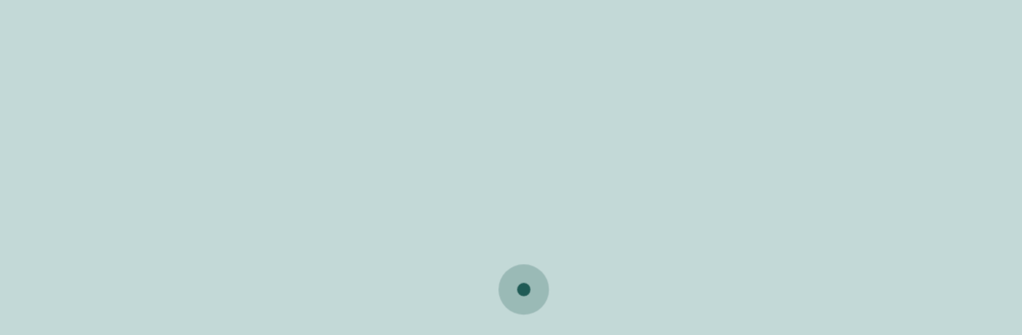

--- FILE ---
content_type: text/html; charset=UTF-8
request_url: https://cm-lousa.pt/7445-2/
body_size: 43645
content:







<!DOCTYPE html>

<html lang="pt-PT">

	

	<head>

		<meta charset="UTF-8">

		<meta http-equiv="X-UA-Compatible" content="IE=edge">

		<meta name="viewport" content="width=device-width, initial-scale=1, minimum-scale=1, maximum-scale=1, user-scalable=0">

		<meta name="format-detection" content="telephone=no">

		

		<link href="https://fonts.googleapis.com/css?family=Lato:300,400,400i,700" rel="stylesheet">

		<link href="https://fonts.googleapis.com/css?family=Open+Sans:400,600" rel="stylesheet">



		<link rel="apple-touch-icon" sizes="57x57" href="https://cm-lousa.pt/wp-content/themes/gsk-portal-institucional/favicon/apple-icon-57x57.png?v=2">

		<link rel="apple-touch-icon" sizes="60x60" href="https://cm-lousa.pt/wp-content/themes/gsk-portal-institucional/favicon/apple-icon-60x60.png?v=2">

		<link rel="apple-touch-icon" sizes="72x72" href="https://cm-lousa.pt/wp-content/themes/gsk-portal-institucional/favicon/apple-icon-72x72.png?v=2">

		<link rel="apple-touch-icon" sizes="76x76" href="https://cm-lousa.pt/wp-content/themes/gsk-portal-institucional/favicon/apple-icon-76x76.png?v=2">

		<link rel="apple-touch-icon" sizes="114x114" href="https://cm-lousa.pt/wp-content/themes/gsk-portal-institucional/favicon/apple-icon-114x114.png?v=2">

		<link rel="apple-touch-icon" sizes="120x120" href="https://cm-lousa.pt/wp-content/themes/gsk-portal-institucional/favicon/apple-icon-120x120.png?v=2">

		<link rel="apple-touch-icon" sizes="144x144" href="https://cm-lousa.pt/wp-content/themes/gsk-portal-institucional/favicon/apple-icon-144x144.png?v=2">

		<link rel="apple-touch-icon" sizes="152x152" href="https://cm-lousa.pt/wp-content/themes/gsk-portal-institucional/favicon/apple-icon-152x152.png?v=2">

		<link rel="apple-touch-icon" sizes="180x180" href="https://cm-lousa.pt/wp-content/themes/gsk-portal-institucional/favicon/apple-icon-180x180.png?v=2">

		<link rel="icon" type="image/png" sizes="192x192"  href="https://cm-lousa.pt/wp-content/themes/gsk-portal-institucional/favicon/android-icon-192x192.png?v=2">

		<link rel="icon" type="image/png" sizes="32x32" href="https://cm-lousa.pt/wp-content/themes/gsk-portal-institucional/favicon/favicon-32x32.png?v=2">

		<!--<link rel="icon" type="image/png" sizes="96x96" href="/favicon/favicon-96x96.png?v=2">-->

		<link rel="icon" type="image/png" sizes="16x16" href="https://cm-lousa.pt/wp-content/themes/gsk-portal-institucional/favicon/favicon-16x16.png?v=2">

		<link rel="icon" type="image/png" sizes="194x194" href="https://cm-lousa.pt/wp-content/themes/gsk-portal-institucional/favicon/favicon-194x194.png?v=2">

	

		<link rel="manifest" href="https://cm-lousa.pt/wp-content/themes/gsk-portal-institucional/favicon/manifest.json">

		<link rel='mask-icon' href='https://cm-lousa.pt/wp-content/themes/gsk-portal-institucional/favicon/safari-pinned-tab.svg' color='yellow'>

		<meta name="msapplication-TileColor" content="#ffffff">

		<meta name="msapplication-TileImage" content="https://cm-lousa.pt/wp-content/themes/gsk-portal-institucional/favicon/ms-icon-144x144.png?v=2">

		<meta name="theme-color" content="#ffffff">



		
		

		<meta name='robots' content='index, follow, max-image-preview:large, max-snippet:-1, max-video-preview:-1' />
	<style>img:is([sizes="auto" i], [sizes^="auto," i]) { contain-intrinsic-size: 3000px 1500px }</style>
	
	<!-- This site is optimized with the Yoast SEO plugin v24.6 - https://yoast.com/wordpress/plugins/seo/ -->
	<title>Bombeiros Municipais da Lousã com novo veículo - Portal Institucional</title>
	<link rel="canonical" href="https://cm-lousa.pt/7445-2/" />
	<meta property="og:locale" content="pt_PT" />
	<meta property="og:type" content="article" />
	<meta property="og:title" content="Bombeiros Municipais da Lousã com novo veículo - Portal Institucional" />
	<meta property="og:description" content="Veículo Tanque Tático Florestal teve um custo de 168 880€ + IVA" />
	<meta property="og:url" content="https://cm-lousa.pt/7445-2/" />
	<meta property="og:site_name" content="Portal Institucional" />
	<meta property="article:published_time" content="2017-12-20T09:28:04+00:00" />
	<meta property="article:modified_time" content="2017-12-20T09:31:49+00:00" />
	<meta property="og:image" content="https://cm-lousa.pt/wp-content/uploads/2017/12/Veiculo_Bombeiros1.jpg" />
	<meta property="og:image:width" content="1080" />
	<meta property="og:image:height" content="720" />
	<meta property="og:image:type" content="image/jpeg" />
	<meta name="author" content="joaosantos" />
	<meta name="twitter:card" content="summary_large_image" />
	<meta name="twitter:label1" content="Escrito por" />
	<meta name="twitter:data1" content="joaosantos" />
	<meta name="twitter:label2" content="Tempo estimado de leitura" />
	<meta name="twitter:data2" content="1 minuto" />
	<script type="application/ld+json" class="yoast-schema-graph">{"@context":"https://schema.org","@graph":[{"@type":"Article","@id":"https://cm-lousa.pt/7445-2/#article","isPartOf":{"@id":"https://cm-lousa.pt/7445-2/"},"author":{"name":"joaosantos","@id":"https://cm-lousa.pt/#/schema/person/839cc2af51098a10dfa17f59a9e5b3af"},"headline":"Bombeiros Municipais da Lousã com novo veículo","datePublished":"2017-12-20T09:28:04+00:00","dateModified":"2017-12-20T09:31:49+00:00","mainEntityOfPage":{"@id":"https://cm-lousa.pt/7445-2/"},"wordCount":250,"commentCount":0,"publisher":{"@id":"https://cm-lousa.pt/#organization"},"image":{"@id":"https://cm-lousa.pt/7445-2/#primaryimage"},"thumbnailUrl":"https://cm-lousa.pt/wp-content/uploads/2017/12/Veiculo_Bombeiros1.jpg","articleSection":["Edinforma","Portal","Proteção Civil e Florestas"],"inLanguage":"pt-PT"},{"@type":"WebPage","@id":"https://cm-lousa.pt/7445-2/","url":"https://cm-lousa.pt/7445-2/","name":"Bombeiros Municipais da Lousã com novo veículo - Portal Institucional","isPartOf":{"@id":"https://cm-lousa.pt/#website"},"primaryImageOfPage":{"@id":"https://cm-lousa.pt/7445-2/#primaryimage"},"image":{"@id":"https://cm-lousa.pt/7445-2/#primaryimage"},"thumbnailUrl":"https://cm-lousa.pt/wp-content/uploads/2017/12/Veiculo_Bombeiros1.jpg","datePublished":"2017-12-20T09:28:04+00:00","dateModified":"2017-12-20T09:31:49+00:00","breadcrumb":{"@id":"https://cm-lousa.pt/7445-2/#breadcrumb"},"inLanguage":"pt-PT","potentialAction":[{"@type":"ReadAction","target":["https://cm-lousa.pt/7445-2/"]}]},{"@type":"ImageObject","inLanguage":"pt-PT","@id":"https://cm-lousa.pt/7445-2/#primaryimage","url":"https://cm-lousa.pt/wp-content/uploads/2017/12/Veiculo_Bombeiros1.jpg","contentUrl":"https://cm-lousa.pt/wp-content/uploads/2017/12/Veiculo_Bombeiros1.jpg","width":1080,"height":720,"caption":"Rascunho automático 389"},{"@type":"BreadcrumbList","@id":"https://cm-lousa.pt/7445-2/#breadcrumb","itemListElement":[{"@type":"ListItem","position":1,"name":"Início","item":"https://cm-lousa.pt/"},{"@type":"ListItem","position":2,"name":"Notícias","item":"https://cm-lousa.pt/noticias/"},{"@type":"ListItem","position":3,"name":"Bombeiros Municipais da Lousã com novo veículo"}]},{"@type":"WebSite","@id":"https://cm-lousa.pt/#website","url":"https://cm-lousa.pt/","name":"Portal Institucional do município da Lousã","description":"Portal Institucional","publisher":{"@id":"https://cm-lousa.pt/#organization"},"potentialAction":[{"@type":"SearchAction","target":{"@type":"EntryPoint","urlTemplate":"https://cm-lousa.pt/?s={search_term_string}"},"query-input":{"@type":"PropertyValueSpecification","valueRequired":true,"valueName":"search_term_string"}}],"inLanguage":"pt-PT"},{"@type":"Organization","@id":"https://cm-lousa.pt/#organization","name":"Portal Institucional do município da Lousã","url":"https://cm-lousa.pt/","logo":{"@type":"ImageObject","inLanguage":"pt-PT","@id":"https://cm-lousa.pt/#/schema/logo/image/","url":"https://cm-lousa.pt/wp-content/uploads/2016/11/logo_novo.svg","contentUrl":"https://cm-lousa.pt/wp-content/uploads/2016/11/logo_novo.svg","width":1,"height":1,"caption":"Portal Institucional do município da Lousã"},"image":{"@id":"https://cm-lousa.pt/#/schema/logo/image/"}},{"@type":"Person","@id":"https://cm-lousa.pt/#/schema/person/839cc2af51098a10dfa17f59a9e5b3af","name":"joaosantos","image":{"@type":"ImageObject","inLanguage":"pt-PT","@id":"https://cm-lousa.pt/#/schema/person/image/","url":"https://secure.gravatar.com/avatar/17f41df604a77611226f3cd69606bef4?s=96&d=mm&r=g","contentUrl":"https://secure.gravatar.com/avatar/17f41df604a77611226f3cd69606bef4?s=96&d=mm&r=g","caption":"joaosantos"}}]}</script>
	<!-- / Yoast SEO plugin. -->


<link rel='dns-prefetch' href='//cdn.onesignal.com' />
<link rel='stylesheet' id='wp-block-library-css' href='https://cm-lousa.pt/wp-includes/css/dist/block-library/style.min.css' type='text/css' media='all' />
<style id='classic-theme-styles-inline-css' type='text/css'>
/*! This file is auto-generated */
.wp-block-button__link{color:#fff;background-color:#32373c;border-radius:9999px;box-shadow:none;text-decoration:none;padding:calc(.667em + 2px) calc(1.333em + 2px);font-size:1.125em}.wp-block-file__button{background:#32373c;color:#fff;text-decoration:none}
</style>
<style id='global-styles-inline-css' type='text/css'>
:root{--wp--preset--aspect-ratio--square: 1;--wp--preset--aspect-ratio--4-3: 4/3;--wp--preset--aspect-ratio--3-4: 3/4;--wp--preset--aspect-ratio--3-2: 3/2;--wp--preset--aspect-ratio--2-3: 2/3;--wp--preset--aspect-ratio--16-9: 16/9;--wp--preset--aspect-ratio--9-16: 9/16;--wp--preset--color--black: #000000;--wp--preset--color--cyan-bluish-gray: #abb8c3;--wp--preset--color--white: #ffffff;--wp--preset--color--pale-pink: #f78da7;--wp--preset--color--vivid-red: #cf2e2e;--wp--preset--color--luminous-vivid-orange: #ff6900;--wp--preset--color--luminous-vivid-amber: #fcb900;--wp--preset--color--light-green-cyan: #7bdcb5;--wp--preset--color--vivid-green-cyan: #00d084;--wp--preset--color--pale-cyan-blue: #8ed1fc;--wp--preset--color--vivid-cyan-blue: #0693e3;--wp--preset--color--vivid-purple: #9b51e0;--wp--preset--gradient--vivid-cyan-blue-to-vivid-purple: linear-gradient(135deg,rgba(6,147,227,1) 0%,rgb(155,81,224) 100%);--wp--preset--gradient--light-green-cyan-to-vivid-green-cyan: linear-gradient(135deg,rgb(122,220,180) 0%,rgb(0,208,130) 100%);--wp--preset--gradient--luminous-vivid-amber-to-luminous-vivid-orange: linear-gradient(135deg,rgba(252,185,0,1) 0%,rgba(255,105,0,1) 100%);--wp--preset--gradient--luminous-vivid-orange-to-vivid-red: linear-gradient(135deg,rgba(255,105,0,1) 0%,rgb(207,46,46) 100%);--wp--preset--gradient--very-light-gray-to-cyan-bluish-gray: linear-gradient(135deg,rgb(238,238,238) 0%,rgb(169,184,195) 100%);--wp--preset--gradient--cool-to-warm-spectrum: linear-gradient(135deg,rgb(74,234,220) 0%,rgb(151,120,209) 20%,rgb(207,42,186) 40%,rgb(238,44,130) 60%,rgb(251,105,98) 80%,rgb(254,248,76) 100%);--wp--preset--gradient--blush-light-purple: linear-gradient(135deg,rgb(255,206,236) 0%,rgb(152,150,240) 100%);--wp--preset--gradient--blush-bordeaux: linear-gradient(135deg,rgb(254,205,165) 0%,rgb(254,45,45) 50%,rgb(107,0,62) 100%);--wp--preset--gradient--luminous-dusk: linear-gradient(135deg,rgb(255,203,112) 0%,rgb(199,81,192) 50%,rgb(65,88,208) 100%);--wp--preset--gradient--pale-ocean: linear-gradient(135deg,rgb(255,245,203) 0%,rgb(182,227,212) 50%,rgb(51,167,181) 100%);--wp--preset--gradient--electric-grass: linear-gradient(135deg,rgb(202,248,128) 0%,rgb(113,206,126) 100%);--wp--preset--gradient--midnight: linear-gradient(135deg,rgb(2,3,129) 0%,rgb(40,116,252) 100%);--wp--preset--font-size--small: 13px;--wp--preset--font-size--medium: 20px;--wp--preset--font-size--large: 36px;--wp--preset--font-size--x-large: 42px;--wp--preset--spacing--20: 0.44rem;--wp--preset--spacing--30: 0.67rem;--wp--preset--spacing--40: 1rem;--wp--preset--spacing--50: 1.5rem;--wp--preset--spacing--60: 2.25rem;--wp--preset--spacing--70: 3.38rem;--wp--preset--spacing--80: 5.06rem;--wp--preset--shadow--natural: 6px 6px 9px rgba(0, 0, 0, 0.2);--wp--preset--shadow--deep: 12px 12px 50px rgba(0, 0, 0, 0.4);--wp--preset--shadow--sharp: 6px 6px 0px rgba(0, 0, 0, 0.2);--wp--preset--shadow--outlined: 6px 6px 0px -3px rgba(255, 255, 255, 1), 6px 6px rgba(0, 0, 0, 1);--wp--preset--shadow--crisp: 6px 6px 0px rgba(0, 0, 0, 1);}:where(.is-layout-flex){gap: 0.5em;}:where(.is-layout-grid){gap: 0.5em;}body .is-layout-flex{display: flex;}.is-layout-flex{flex-wrap: wrap;align-items: center;}.is-layout-flex > :is(*, div){margin: 0;}body .is-layout-grid{display: grid;}.is-layout-grid > :is(*, div){margin: 0;}:where(.wp-block-columns.is-layout-flex){gap: 2em;}:where(.wp-block-columns.is-layout-grid){gap: 2em;}:where(.wp-block-post-template.is-layout-flex){gap: 1.25em;}:where(.wp-block-post-template.is-layout-grid){gap: 1.25em;}.has-black-color{color: var(--wp--preset--color--black) !important;}.has-cyan-bluish-gray-color{color: var(--wp--preset--color--cyan-bluish-gray) !important;}.has-white-color{color: var(--wp--preset--color--white) !important;}.has-pale-pink-color{color: var(--wp--preset--color--pale-pink) !important;}.has-vivid-red-color{color: var(--wp--preset--color--vivid-red) !important;}.has-luminous-vivid-orange-color{color: var(--wp--preset--color--luminous-vivid-orange) !important;}.has-luminous-vivid-amber-color{color: var(--wp--preset--color--luminous-vivid-amber) !important;}.has-light-green-cyan-color{color: var(--wp--preset--color--light-green-cyan) !important;}.has-vivid-green-cyan-color{color: var(--wp--preset--color--vivid-green-cyan) !important;}.has-pale-cyan-blue-color{color: var(--wp--preset--color--pale-cyan-blue) !important;}.has-vivid-cyan-blue-color{color: var(--wp--preset--color--vivid-cyan-blue) !important;}.has-vivid-purple-color{color: var(--wp--preset--color--vivid-purple) !important;}.has-black-background-color{background-color: var(--wp--preset--color--black) !important;}.has-cyan-bluish-gray-background-color{background-color: var(--wp--preset--color--cyan-bluish-gray) !important;}.has-white-background-color{background-color: var(--wp--preset--color--white) !important;}.has-pale-pink-background-color{background-color: var(--wp--preset--color--pale-pink) !important;}.has-vivid-red-background-color{background-color: var(--wp--preset--color--vivid-red) !important;}.has-luminous-vivid-orange-background-color{background-color: var(--wp--preset--color--luminous-vivid-orange) !important;}.has-luminous-vivid-amber-background-color{background-color: var(--wp--preset--color--luminous-vivid-amber) !important;}.has-light-green-cyan-background-color{background-color: var(--wp--preset--color--light-green-cyan) !important;}.has-vivid-green-cyan-background-color{background-color: var(--wp--preset--color--vivid-green-cyan) !important;}.has-pale-cyan-blue-background-color{background-color: var(--wp--preset--color--pale-cyan-blue) !important;}.has-vivid-cyan-blue-background-color{background-color: var(--wp--preset--color--vivid-cyan-blue) !important;}.has-vivid-purple-background-color{background-color: var(--wp--preset--color--vivid-purple) !important;}.has-black-border-color{border-color: var(--wp--preset--color--black) !important;}.has-cyan-bluish-gray-border-color{border-color: var(--wp--preset--color--cyan-bluish-gray) !important;}.has-white-border-color{border-color: var(--wp--preset--color--white) !important;}.has-pale-pink-border-color{border-color: var(--wp--preset--color--pale-pink) !important;}.has-vivid-red-border-color{border-color: var(--wp--preset--color--vivid-red) !important;}.has-luminous-vivid-orange-border-color{border-color: var(--wp--preset--color--luminous-vivid-orange) !important;}.has-luminous-vivid-amber-border-color{border-color: var(--wp--preset--color--luminous-vivid-amber) !important;}.has-light-green-cyan-border-color{border-color: var(--wp--preset--color--light-green-cyan) !important;}.has-vivid-green-cyan-border-color{border-color: var(--wp--preset--color--vivid-green-cyan) !important;}.has-pale-cyan-blue-border-color{border-color: var(--wp--preset--color--pale-cyan-blue) !important;}.has-vivid-cyan-blue-border-color{border-color: var(--wp--preset--color--vivid-cyan-blue) !important;}.has-vivid-purple-border-color{border-color: var(--wp--preset--color--vivid-purple) !important;}.has-vivid-cyan-blue-to-vivid-purple-gradient-background{background: var(--wp--preset--gradient--vivid-cyan-blue-to-vivid-purple) !important;}.has-light-green-cyan-to-vivid-green-cyan-gradient-background{background: var(--wp--preset--gradient--light-green-cyan-to-vivid-green-cyan) !important;}.has-luminous-vivid-amber-to-luminous-vivid-orange-gradient-background{background: var(--wp--preset--gradient--luminous-vivid-amber-to-luminous-vivid-orange) !important;}.has-luminous-vivid-orange-to-vivid-red-gradient-background{background: var(--wp--preset--gradient--luminous-vivid-orange-to-vivid-red) !important;}.has-very-light-gray-to-cyan-bluish-gray-gradient-background{background: var(--wp--preset--gradient--very-light-gray-to-cyan-bluish-gray) !important;}.has-cool-to-warm-spectrum-gradient-background{background: var(--wp--preset--gradient--cool-to-warm-spectrum) !important;}.has-blush-light-purple-gradient-background{background: var(--wp--preset--gradient--blush-light-purple) !important;}.has-blush-bordeaux-gradient-background{background: var(--wp--preset--gradient--blush-bordeaux) !important;}.has-luminous-dusk-gradient-background{background: var(--wp--preset--gradient--luminous-dusk) !important;}.has-pale-ocean-gradient-background{background: var(--wp--preset--gradient--pale-ocean) !important;}.has-electric-grass-gradient-background{background: var(--wp--preset--gradient--electric-grass) !important;}.has-midnight-gradient-background{background: var(--wp--preset--gradient--midnight) !important;}.has-small-font-size{font-size: var(--wp--preset--font-size--small) !important;}.has-medium-font-size{font-size: var(--wp--preset--font-size--medium) !important;}.has-large-font-size{font-size: var(--wp--preset--font-size--large) !important;}.has-x-large-font-size{font-size: var(--wp--preset--font-size--x-large) !important;}
:where(.wp-block-post-template.is-layout-flex){gap: 1.25em;}:where(.wp-block-post-template.is-layout-grid){gap: 1.25em;}
:where(.wp-block-columns.is-layout-flex){gap: 2em;}:where(.wp-block-columns.is-layout-grid){gap: 2em;}
:root :where(.wp-block-pullquote){font-size: 1.5em;line-height: 1.6;}
</style>
<link rel='stylesheet' id='cookie-notice-front-css' href='https://cm-lousa.pt/wp-content/plugins/cookie-notice/css/front.min.css' type='text/css' media='all' />
<link rel='stylesheet' id='normalize-css' href='https://cm-lousa.pt/wp-content/themes/gsk-portal-institucional/css/normalize.min.css' type='text/css' media='all' />
<link rel='stylesheet' id='foundation-icons-css' href='https://cm-lousa.pt/wp-content/themes/gsk-portal-institucional/css/vendor/foundation/foundation-icons.min.css' type='text/css' media='all' />
<link rel='stylesheet' id='foundation-css' href='https://cm-lousa.pt/wp-content/themes/gsk-portal-institucional/css/vendor/foundation/foundation.min.css' type='text/css' media='all' />
<link rel='stylesheet' id='magnific-popup-css' href='https://cm-lousa.pt/wp-content/themes/gsk-portal-institucional/css/vendor/magnific-popup/magnific-popup.min.css' type='text/css' media='all' />
<link rel='stylesheet' id='slick-css' href='https://cm-lousa.pt/wp-content/themes/gsk-portal-institucional/css/vendor/slick/slick.min.css' type='text/css' media='all' />
<link rel='stylesheet' id='main-css' href='https://cm-lousa.pt/wp-content/themes/gsk-portal-institucional/style.css' type='text/css' media='all' />
<link rel='stylesheet' id='newsletter-css' href='https://cm-lousa.pt/wp-content/plugins/newsletter/style.css' type='text/css' media='all' />
<script  defer="defer" src="https://cm-lousa.pt/wp-includes/js/jquery/jquery.min.js" id="jquery-core-js"></script>
<script  defer="defer" src="https://cm-lousa.pt/wp-includes/js/jquery/jquery-migrate.min.js" id="jquery-migrate-js"></script>
<script type="text/javascript" id="file_uploads_nfpluginsettings-js-extra">
/* <![CDATA[ */
var params = {"clearLogRestUrl":"https:\/\/cm-lousa.pt\/wp-json\/nf-file-uploads\/debug-log\/delete-all","clearLogButtonId":"file_uploads_clear_debug_logger","downloadLogRestUrl":"https:\/\/cm-lousa.pt\/wp-json\/nf-file-uploads\/debug-log\/get-all","downloadLogButtonId":"file_uploads_download_debug_logger"};
/* ]]> */
</script>
<script  defer="defer" src="https://cm-lousa.pt/wp-content/plugins/ninja-forms-uploads/assets/js/nfpluginsettings.js" id="file_uploads_nfpluginsettings-js"></script>
<script  defer="defer" src="https://cm-lousa.pt/wp-content/themes/gsk-portal-institucional/js/skill/global.min.js" id="global-js"></script>
<link rel="https://api.w.org/" href="https://cm-lousa.pt/wp-json/" /><link rel="alternate" title="JSON" type="application/json" href="https://cm-lousa.pt/wp-json/wp/v2/posts/7445" /><link rel="EditURI" type="application/rsd+xml" title="RSD" href="https://cm-lousa.pt/xmlrpc.php?rsd" />
<link rel='shortlink' href='https://cm-lousa.pt/?p=7445' />
<link rel="alternate" title="oEmbed (JSON)" type="application/json+oembed" href="https://cm-lousa.pt/wp-json/oembed/1.0/embed?url=https%3A%2F%2Fcm-lousa.pt%2F7445-2%2F" />
<link rel="alternate" title="oEmbed (XML)" type="text/xml+oembed" href="https://cm-lousa.pt/wp-json/oembed/1.0/embed?url=https%3A%2F%2Fcm-lousa.pt%2F7445-2%2F&#038;format=xml" />
<link rel="icon" href="https://cm-lousa.pt/wp-content/uploads/2021/06/favicon-194x194-150x150.png" sizes="32x32" />
<link rel="icon" href="https://cm-lousa.pt/wp-content/uploads/2021/06/favicon-194x194.png" sizes="192x192" />
<link rel="apple-touch-icon" href="https://cm-lousa.pt/wp-content/uploads/2021/06/favicon-194x194.png" />
<meta name="msapplication-TileImage" content="https://cm-lousa.pt/wp-content/uploads/2021/06/favicon-194x194.png" />

	</head>

	

	<body class="post-template-default single single-post postid-7445 single-format-standard cookies-not-set" >



		<a href="#WEB_SITE" title="Web Site Start"></a>



		<h1 style="display:none">Portal Institucional</h1>



		<div id="WEB_SITE">



		<div class="loader-screen">
				<div id="loader">
					<div class="table">
						<div class="table-cell">
							<div class="wrapper">
								<div class="spinner spin"></div>
							</div>
						</div>			
					</div>
				</div>	
			</div>



			<div class="inner">

				<div class="subInner">



					<header>



						

						<div class="gsk-header">



							<div class="inner">



								<div class="gsk-header-section-info">

									

									<div class="gsk-global-container">



										<div class="translate show-for-large">

											<div class="table">

												<div class="table-cell">

													<div id="google_translate_element"></div>

													<script>

														//setCookie('googtrans', '/en/pt');

														function googleTranslateElementInit() {

															new google.translate.TranslateElement({pageLanguage: 'pt', includedLanguages: 'en,pt', layout: google.translate.TranslateElement.InlineLayout.SIMPLE, autoDisplay: false, multilanguagePage: true}, 'google_translate_element');

														}

													</script>

													<script src="//translate.google.com/translate_a/element.js?cb=googleTranslateElementInit"></script>

												</div>

											</div>

										</div>



										<div class="gsk-header-wrapper__social show-for-large">

											
															<a href="http://www.facebook.com/C%C3%A2mara-Municipal-da-Lous%C3%A3-152164818162658/?hc_ref=PAGES_TIMELINE" title="Facebook" target="_blank">

																<div class="social-network facebook-icon"></div>

															</a>

														
															<a href="http://www.instagram.com/cmlousa/" title="Instagram" target="_blank">

																<div class="social-network instagram-icon"></div>

															</a>

														
															<a href="http://www.youtube.com/channel/UC9-bxgiAm4vePujF80N2heQ" title="YouTube" target="_blank">

																<div class="social-network youtube-icon"></div>

															</a>

														
											<a href="#" title="Pesquisa" target="_self">

												<div id="global-search" class="social-network search-icon"></div>

											</a>

										</div>



										<div class="weather weather--hidden show-for-large">

											<div class="inner">

												<div class="gsk-header-wrapper-inner__details__weather-min">min <span></span>º</div>

												<div class="gsk-header-wrapper-inner__details__weather-sep"> | </div>

												<div class="gsk-header-wrapper-inner__details__weather-max">máx <span></span>º</div>

											</div>

										</div>

										<div class="ipma-information-outer">

											


<a href="https://cm-lousa.pt/protecao-civil/" target="_self">

	<div class="ipma-001">

		<div class="ipma-001-title-outer">

			<div class="table">

				<div class="table-cell">

					<div class="ipma-001-title">

						proteção civil
					</div>

				</div>

			</div>

		</div>

		<div class="ipma-001-uv uv-level-baixo">

			<div class="ipma-001-uv-icon-outer">

				<div class="table">

					<div class="table-cell">

						<div class="ipma-001-uv-icon">

							<svg version="1.1" id="Capa_1" xmlns="http://www.w3.org/2000/svg" xmlns:xlink="http://www.w3.org/1999/xlink" x="0px" y="0px"
	 width="20px" height="20px" viewBox="952.339 110.885 20 20" enable-background="new 952.339 110.885 20 20" xml:space="preserve">
<g>
	<path d="M958.854,121.591c0,1.848-0.683,2.717-1.925,2.717c-1.212,0-1.895-0.915-1.895-2.717v-6.024h-2.376v5.838
		c0,3.339,1.552,4.798,4.192,4.798c2.732,0,4.363-1.536,4.363-4.767v-5.869h-2.36V121.591z"/>
	<path d="M968.169,120.039c-0.356,1.195-0.683,2.437-0.947,3.694h-0.046c-0.249-1.304-0.574-2.499-0.933-3.742l-1.272-4.425h-2.595
		l3.355,10.466h2.763l3.525-10.466h-2.516L968.169,120.039z"/>
</g>
</svg>

						</div>

					</div>

				</div>

			</div>

			<div class="ipma-001-uv-index-outer">

				<div class="table">

					<div class="table-cell">

						<div class="ipma-001-uv-index">

							2
						</div>

					</div>

				</div>

			</div>

		</div>

		<div class="ipma-001-warnings warnings-priority-level-moderado">

			<div class="table">

				<div class="table-cell">

					<div class="ipma-001-warnings-icon">

						<svg version="1.1" xmlns="http://www.w3.org/2000/svg" xmlns:xlink="http://www.w3.org/1999/xlink" x="0px" y="0px" width="20px"
	 height="20px" viewBox="0 0 20 20" enable-background="new 0 0 20 20" xml:space="preserve">
<g id="Layer_4">
	<path fill="#B7B7B7" d="M2.907,10.037c0-3.862,3.142-7.004,7.004-7.004V1.584c-4.662,0-8.453,3.792-8.454,8.453
		c0,1.539,0.419,2.977,1.14,4.223l1.254-0.724C3.254,12.504,2.907,11.312,2.907,10.037z"/>
</g>
<g id="Layer_3">
	<path fill="#B7B7B7" d="M15.979,13.52c-1.212,2.101-3.477,3.521-6.069,3.521c-2.587,0-4.846-1.414-6.059-3.505L2.598,14.26
		c1.463,2.524,4.19,4.23,7.312,4.23c3.129,0,5.861-1.714,7.322-4.247L15.979,13.52z"/>
</g>
<g id="Layer_6">
	<path fill="#B7B7B7" d="M16.913,10.036c0,1.27-0.344,2.455-0.934,3.483l1.253,0.724c0.715-1.241,1.131-2.674,1.131-4.207
		c0-4.66-3.792-8.452-8.452-8.452v1.449C13.772,3.033,16.914,6.175,16.913,10.036z"/>
</g>
<g id="Layer_1">
	<g id="Layer_1_1_">
		<circle fill="#B9C2CF" cx="9.911" cy="10.037" r="6.27"/>
		<polygon fill="#FFFFFF" points="9.838,5.146 5.238,13.115 14.584,13.115 		"/>
	</g>
</g>
</svg>

					</div>

				</div>

			</div>

		</div>



		<div class="ipma-001-fires fire-risk-level-reduzido">

			<div class="table">

				<div class="table-cell">

					<svg version="1.1" xmlns="http://www.w3.org/2000/svg" xmlns:xlink="http://www.w3.org/1999/xlink" x="0px" y="0px" width="43px"
	 height="20px" viewBox="0 0 43 20" enable-background="new 0 0 43 20" xml:space="preserve">
<g id="fire_1_reduzido">
	<path id="fire_1_reduzido_background" fill="#B9C2CF" d="M18.239,15.275L8.754,8.396c-2.021,2.751-3.075,6.062-3.075,9.458H17.39
		C17.391,16.886,17.711,16.009,18.239,15.275z"/>
	<polygon id="fire_1_reduzido_arrow" fill="#00000000" points="21.458,18.206 21.782,17.854 21.75,17.384 7.204,12.671 5.445,12.554 6.937,13.488 	"/>
</g>
<g id="fire_2_moderado">
	<g id="fire_2_moderado_2">
		<path id="fire_2_moderado_background" fill="#B9C2CF" d="M20.434,13.665L16.806,2.542c-3.251,1.053-6.062,3.104-8.052,5.854l9.484,6.879
			C18.766,14.546,19.527,13.96,20.434,13.665z"/>
	</g>
	<polygon id="fire_2_moderado_arrow" fill="#00000000" points="21.331,18.055 21.8,17.965 22.055,17.566 13.139,5.144 11.792,4.006 12.439,5.644 	"/>
</g>
<g id="fire_3_elevado">
	<g id="fire_3_elevado_2">
		<path id="fire_3_elevado_background" fill="#B9C2CF" d="M23.158,13.665l3.603-11.123c-1.611-0.527-3.281-0.791-4.979-0.791
			c-1.697,0-3.367,0.264-4.977,0.791l3.628,11.123c0.411-0.113,0.879-0.201,1.347-0.201C22.248,13.464,22.721,13.55,23.158,13.665z"
			/>
	</g>
	<polygon id="fire_3_elevado_arrow" fill="#00000000" points="21.298,17.753 21.732,17.954 22.171,17.778 22.158,2.487 21.727,0.778 21.299,2.486 	"/>
</g>
<g id="fire_4_mt_elevado">
	<g id="fire_4_mt_elevado_2">
		<path id="fire_4_mt_elevado_background" fill="#B9C2CF" d="M25.354,15.275l9.455-6.879c-1.99-2.751-4.803-4.802-8.051-5.854l-3.603,11.123
			C24.036,13.96,24.798,14.546,25.354,15.275z"/>
	</g>
	<polygon id="fire_4_mt_elevado_arrow" fill="#00000000" points="21.456,17.483 21.683,17.904 22.139,18.026 31.294,5.778 31.973,4.152 30.607,5.264 	"/>
</g>
<g id="fire_5_maximo">
	<g id="fire_5_maximo_2">
		<path id="fire_5_maximo_background" fill="#B9C2CF" d="M26.173,17.854h11.74c0-3.396-1.084-6.707-3.104-9.458l-9.457,6.879
			C25.88,16.009,26.173,16.886,26.173,17.854z"/>
	</g>
	<polygon id="fire_5_maximo_arrow" fill="#00000000" points="21.742,17.362 21.673,17.835 21.965,18.206 36.623,13.847 38.139,12.948 36.379,13.024 	"/>
</g>
</svg>

				</div>

			</div>

		</div>

	</div>

</a>




										</div>



										<!--<div class="translate">

											
										</div>-->



									</div>



								</div>



								<div class="gsk-header-section-menu">



									<div class="gsk-global-container">



										
											<div class="gsk-header-wrapper__menu-mobile">



												<div class="inner">



													<div class="menu-mobile">



														<div class="menu-mobile-items">

															

															<div class="menu-mobile-items__left">



																<div class="menu-mobile-close-button"></div>



																<ul class="main-menu-mobile"><li id="menu-item-57166" class="menu-item menu-item-type-post_type menu-item-object-page menu-item-has-children menu-item-57166"><a href="https://cm-lousa.pt/autarquia/" title="Link para https://cm-lousa.pt/autarquia/">Autarquia</a>
<ul class="sub-menu">
	<li id="menu-item-57167" class="menu-item menu-item-type-post_type menu-item-object-page menu-item-has-children menu-item-57167"><a href="https://cm-lousa.pt/autarquia/executivo-municipal/" title="Link para https://cm-lousa.pt/autarquia/executivo-municipal/">Executivo Municipal</a>
	<ul class="sub-menu">
		<li id="menu-item-57168" class="menu-item menu-item-type-post_type menu-item-object-page menu-item-57168"><a href="https://cm-lousa.pt/autarquia/executivo-municipal/constituicao/" title="Link para https://cm-lousa.pt/autarquia/executivo-municipal/constituicao/">Constituição do Executivo Municipal</a></li>
		<li id="menu-item-57169" class="menu-item menu-item-type-post_type menu-item-object-page menu-item-57169"><a href="https://cm-lousa.pt/autarquia/executivo-municipal/gabinete-apoio-ao-presidente-gap/" title="Link para https://cm-lousa.pt/autarquia/executivo-municipal/gabinete-apoio-ao-presidente-gap/">Gabinete de Apoio ao Presidente (GAP)</a></li>
		<li id="menu-item-57170" class="menu-item menu-item-type-post_type menu-item-object-page menu-item-57170"><a href="https://cm-lousa.pt/autarquia/executivo-municipal/reunioes-do-executivo/" title="Link para https://cm-lousa.pt/autarquia/executivo-municipal/reunioes-do-executivo/">Reuniões do Executivo</a></li>
		<li id="menu-item-57171" class="menu-item menu-item-type-post_type menu-item-object-page menu-item-57171"><a href="https://cm-lousa.pt/autarquia/executivo-municipal/reunioes-do-executivo/regimento-das-reunioes-da-camara-municipal/" title="Link para https://cm-lousa.pt/autarquia/executivo-municipal/reunioes-do-executivo/regimento-das-reunioes-da-camara-municipal/">Regimento das Reuniões da Câmara Municipal</a></li>
		<li id="menu-item-57172" class="menu-item menu-item-type-post_type menu-item-object-page menu-item-57172"><a href="https://cm-lousa.pt/autarquia/executivo-municipal/atas-municipais/" title="Link para https://cm-lousa.pt/autarquia/executivo-municipal/atas-municipais/">Atas Municipais</a></li>
		<li id="menu-item-57173" class="menu-item menu-item-type-post_type menu-item-object-page menu-item-57173"><a href="https://cm-lousa.pt/autarquia/executivo-municipal/editais/" title="Link para https://cm-lousa.pt/autarquia/executivo-municipal/editais/">Editais</a></li>
		<li id="menu-item-57174" class="menu-item menu-item-type-post_type menu-item-object-page menu-item-57174"><a href="https://cm-lousa.pt/autarquia/executivo-municipal/avisos/" title="Link para https://cm-lousa.pt/autarquia/executivo-municipal/avisos/">Avisos</a></li>
		<li id="menu-item-57175" class="menu-item menu-item-type-post_type menu-item-object-page menu-item-57175"><a href="https://cm-lousa.pt/autarquia/executivo-municipal/informacoes/" title="Link para https://cm-lousa.pt/autarquia/executivo-municipal/informacoes/">Informações</a></li>
		<li id="menu-item-57176" class="menu-item menu-item-type-post_type menu-item-object-page menu-item-57176"><a href="https://cm-lousa.pt/autarquia/executivo-municipal/discursos-do-presidente/" title="Link para https://cm-lousa.pt/autarquia/executivo-municipal/discursos-do-presidente/">Discursos do Presidente</a></li>
		<li id="menu-item-57177" class="menu-item menu-item-type-post_type menu-item-object-page menu-item-57177"><a href="https://cm-lousa.pt/autarquia/executivo-municipal/codigo-etica-conduta-profissional-do-municipio-da-lousa/" title="Link para https://cm-lousa.pt/autarquia/executivo-municipal/codigo-etica-conduta-profissional-do-municipio-da-lousa/">Código de Ética e Conduta Profissional do Município da Lousã</a></li>
	</ul>
</li>
	<li id="menu-item-57178" class="menu-item menu-item-type-post_type menu-item-object-page menu-item-has-children menu-item-57178"><a href="https://cm-lousa.pt/autarquia/assembleia-municipal/" title="Link para https://cm-lousa.pt/autarquia/assembleia-municipal/">Assembleia Municipal</a>
	<ul class="sub-menu">
		<li id="menu-item-57179" class="menu-item menu-item-type-post_type menu-item-object-page menu-item-57179"><a href="https://cm-lousa.pt/autarquia/assembleia-municipal/constituicao-assembleia-municipal/" title="Link para https://cm-lousa.pt/autarquia/assembleia-municipal/constituicao-assembleia-municipal/">Constituição da Assembleia Municipal</a></li>
		<li id="menu-item-57180" class="menu-item menu-item-type-post_type menu-item-object-page menu-item-57180"><a href="https://cm-lousa.pt/autarquia/assembleia-municipal/sessoes-da-assembleia/" title="Link para https://cm-lousa.pt/autarquia/assembleia-municipal/sessoes-da-assembleia/">Sessões da Assembleia</a></li>
		<li id="menu-item-57181" class="menu-item menu-item-type-post_type menu-item-object-page menu-item-57181"><a href="https://cm-lousa.pt/editais-da-assembleia-municipal/" title="Link para https://cm-lousa.pt/editais-da-assembleia-municipal/">Editais da Assembleia Municipal</a></li>
		<li id="menu-item-57182" class="menu-item menu-item-type-post_type menu-item-object-page menu-item-57182"><a href="https://cm-lousa.pt/autarquia/assembleia-municipal/atas-da-assembleia/" title="Link para https://cm-lousa.pt/autarquia/assembleia-municipal/atas-da-assembleia/">Atas da Assembleia</a></li>
		<li id="menu-item-57183" class="menu-item menu-item-type-post_type menu-item-object-page menu-item-57183"><a href="https://cm-lousa.pt/autarquia/assembleia-municipal/discursos-do-presidente/" title="Link para https://cm-lousa.pt/autarquia/assembleia-municipal/discursos-do-presidente/">Discursos do Presidente</a></li>
	</ul>
</li>
	<li id="menu-item-57184" class="menu-item menu-item-type-post_type menu-item-object-page menu-item-has-children menu-item-57184"><a href="https://cm-lousa.pt/autarquia/freguesias/" title="Link para https://cm-lousa.pt/autarquia/freguesias/">Freguesias</a>
	<ul class="sub-menu">
		<li id="menu-item-57185" class="menu-item menu-item-type-post_type menu-item-object-page menu-item-57185"><a href="https://cm-lousa.pt/autarquia/freguesias/foz-de-arouce-e-casal-de-ermio/" title="Link para https://cm-lousa.pt/autarquia/freguesias/foz-de-arouce-e-casal-de-ermio/">Foz de Arouce e Casal de Ermio</a></li>
		<li id="menu-item-57186" class="menu-item menu-item-type-post_type menu-item-object-page menu-item-57186"><a href="https://cm-lousa.pt/autarquia/freguesias/gandaras/" title="Link para https://cm-lousa.pt/autarquia/freguesias/gandaras/">Gândaras</a></li>
		<li id="menu-item-57187" class="menu-item menu-item-type-post_type menu-item-object-page menu-item-57187"><a href="https://cm-lousa.pt/autarquia/freguesias/lousa/" title="Link para https://cm-lousa.pt/autarquia/freguesias/lousa/">Lousã</a></li>
		<li id="menu-item-57188" class="menu-item menu-item-type-post_type menu-item-object-page menu-item-57188"><a href="https://cm-lousa.pt/autarquia/freguesias/serpins/" title="Link para https://cm-lousa.pt/autarquia/freguesias/serpins/">Serpins</a></li>
		<li id="menu-item-57574" class="menu-item menu-item-type-post_type menu-item-object-page menu-item-57574"><a href="https://cm-lousa.pt/autarquia/freguesias/vilarinho/" title="Link para https://cm-lousa.pt/autarquia/freguesias/vilarinho/">Vilarinho</a></li>
	</ul>
</li>
	<li id="menu-item-57189" class="menu-item menu-item-type-post_type menu-item-object-page menu-item-57189"><a href="https://cm-lousa.pt/autarquia/organizacao-dos-servicos/" title="Link para https://cm-lousa.pt/autarquia/organizacao-dos-servicos/">Organização dos Serviços</a></li>
	<li id="menu-item-57190" class="menu-item menu-item-type-post_type menu-item-object-page menu-item-57190"><a href="https://cm-lousa.pt/autarquia/plano-prevencao-da-corrupcao-infraccoes-conexas-incluindo-riscos-gestao/" title="Link para https://cm-lousa.pt/autarquia/plano-prevencao-da-corrupcao-infraccoes-conexas-incluindo-riscos-gestao/">Plano de Prevenção da Corrupção e Infracções Conexas, incluindo Riscos de Gestão</a></li>
	<li id="menu-item-57191" class="menu-item menu-item-type-post_type menu-item-object-page menu-item-57191"><a href="https://cm-lousa.pt/autarquia/orcamento-participativo-da-lousa/" title="Link para https://cm-lousa.pt/autarquia/orcamento-participativo-da-lousa/">Orçamento Participativo da Lousã</a></li>
	<li id="menu-item-57192" class="menu-item menu-item-type-post_type menu-item-object-page menu-item-has-children menu-item-57192"><a href="https://cm-lousa.pt/autarquia/gestao-de-qualidade/" title="Link para https://cm-lousa.pt/autarquia/gestao-de-qualidade/">Gestão de Qualidade</a>
	<ul class="sub-menu">
		<li id="menu-item-57193" class="menu-item menu-item-type-post_type menu-item-object-page menu-item-57193"><a href="https://cm-lousa.pt/autarquia/gestao-de-qualidade/compromisso-do-municipio-regulamento-geral-protecao-dados/" title="Link para https://cm-lousa.pt/autarquia/gestao-de-qualidade/compromisso-do-municipio-regulamento-geral-protecao-dados/">Compromisso do Município – Regulamento Geral de Proteção de Dados</a></li>
	</ul>
</li>
	<li id="menu-item-57194" class="menu-item menu-item-type-post_type menu-item-object-page menu-item-has-children menu-item-57194"><a href="https://cm-lousa.pt/autarquia/projetos-estruturantes/" title="Link para https://cm-lousa.pt/autarquia/projetos-estruturantes/">Projetos Estruturantes</a>
	<ul class="sub-menu">
		<li id="menu-item-57195" class="menu-item menu-item-type-post_type menu-item-object-page menu-item-has-children menu-item-57195"><a href="https://cm-lousa.pt/autarquia/projetos-estruturantes/reabilitacao-urbana/" title="Link para https://cm-lousa.pt/autarquia/projetos-estruturantes/reabilitacao-urbana/">Reabilitação Urbana</a>
		<ul class="sub-menu">
			<li id="menu-item-57196" class="menu-item menu-item-type-post_type menu-item-object-page menu-item-has-children menu-item-57196"><a href="https://cm-lousa.pt/autarquia/projetos-estruturantes/reabilitacao-urbana/areas-reabilitacao-urbana/" title="Link para https://cm-lousa.pt/autarquia/projetos-estruturantes/reabilitacao-urbana/areas-reabilitacao-urbana/">Áreas de Reabilitação Urbana</a>
			<ul class="sub-menu">
				<li id="menu-item-57197" class="menu-item menu-item-type-post_type menu-item-object-page menu-item-57197"><a href="https://cm-lousa.pt/autarquia/projetos-estruturantes/reabilitacao-urbana/areas-reabilitacao-urbana/aru-do-centro-urbano-da-vila-da-lousa/" title="Link para https://cm-lousa.pt/autarquia/projetos-estruturantes/reabilitacao-urbana/areas-reabilitacao-urbana/aru-do-centro-urbano-da-vila-da-lousa/">ARU do Centro Urbano da Vila da Lousã</a></li>
				<li id="menu-item-57198" class="menu-item menu-item-type-post_type menu-item-object-page menu-item-57198"><a href="https://cm-lousa.pt/autarquia/projetos-estruturantes/reabilitacao-urbana/areas-reabilitacao-urbana/aru-casal-ermio/" title="Link para https://cm-lousa.pt/autarquia/projetos-estruturantes/reabilitacao-urbana/areas-reabilitacao-urbana/aru-casal-ermio/">ARU de Casal de Ermio</a></li>
				<li id="menu-item-57199" class="menu-item menu-item-type-post_type menu-item-object-page menu-item-57199"><a href="https://cm-lousa.pt/autarquia/projetos-estruturantes/reabilitacao-urbana/areas-reabilitacao-urbana/aru-foz-arouce/" title="Link para https://cm-lousa.pt/autarquia/projetos-estruturantes/reabilitacao-urbana/areas-reabilitacao-urbana/aru-foz-arouce/">ARU de Foz de Arouce</a></li>
				<li id="menu-item-57200" class="menu-item menu-item-type-post_type menu-item-object-page menu-item-57200"><a href="https://cm-lousa.pt/autarquia/projetos-estruturantes/reabilitacao-urbana/areas-reabilitacao-urbana/aru-das-gandaras/" title="Link para https://cm-lousa.pt/autarquia/projetos-estruturantes/reabilitacao-urbana/areas-reabilitacao-urbana/aru-das-gandaras/">ARU das Gândaras</a></li>
				<li id="menu-item-57201" class="menu-item menu-item-type-post_type menu-item-object-page menu-item-57201"><a href="https://cm-lousa.pt/autarquia/projetos-estruturantes/reabilitacao-urbana/areas-reabilitacao-urbana/aru-de-serpins/" title="Link para https://cm-lousa.pt/autarquia/projetos-estruturantes/reabilitacao-urbana/areas-reabilitacao-urbana/aru-de-serpins/">ARU de Serpins</a></li>
				<li id="menu-item-57202" class="menu-item menu-item-type-post_type menu-item-object-page menu-item-57202"><a href="https://cm-lousa.pt/autarquia/projetos-estruturantes/reabilitacao-urbana/areas-reabilitacao-urbana/aru-de-vilarinho/" title="Link para https://cm-lousa.pt/autarquia/projetos-estruturantes/reabilitacao-urbana/areas-reabilitacao-urbana/aru-de-vilarinho/">ARU de Vilarinho</a></li>
				<li id="menu-item-57203" class="menu-item menu-item-type-post_type menu-item-object-page menu-item-57203"><a href="https://cm-lousa.pt/autarquia/projetos-estruturantes/reabilitacao-urbana/areas-reabilitacao-urbana/aru-da-aldeia-do-candal/" title="Link para https://cm-lousa.pt/autarquia/projetos-estruturantes/reabilitacao-urbana/areas-reabilitacao-urbana/aru-da-aldeia-do-candal/">ARU da Aldeia do Candal</a></li>
				<li id="menu-item-57204" class="menu-item menu-item-type-post_type menu-item-object-page menu-item-57204"><a href="https://cm-lousa.pt/autarquia/projetos-estruturantes/reabilitacao-urbana/areas-reabilitacao-urbana/aru-da-aldeia-do-casal-novo/" title="Link para https://cm-lousa.pt/autarquia/projetos-estruturantes/reabilitacao-urbana/areas-reabilitacao-urbana/aru-da-aldeia-do-casal-novo/">ARU da Aldeia do Casal Novo</a></li>
				<li id="menu-item-57205" class="menu-item menu-item-type-post_type menu-item-object-page menu-item-57205"><a href="https://cm-lousa.pt/autarquia/projetos-estruturantes/reabilitacao-urbana/areas-reabilitacao-urbana/aru-da-aldeia-da-cerdeira/" title="Link para https://cm-lousa.pt/autarquia/projetos-estruturantes/reabilitacao-urbana/areas-reabilitacao-urbana/aru-da-aldeia-da-cerdeira/">ARU da Aldeia da Cerdeira</a></li>
				<li id="menu-item-57206" class="menu-item menu-item-type-post_type menu-item-object-page menu-item-57206"><a href="https://cm-lousa.pt/autarquia/projetos-estruturantes/reabilitacao-urbana/areas-reabilitacao-urbana/aru-da-aldeia-do-chiqueiro/" title="Link para https://cm-lousa.pt/autarquia/projetos-estruturantes/reabilitacao-urbana/areas-reabilitacao-urbana/aru-da-aldeia-do-chiqueiro/">ARU da Aldeia do Chiqueiro</a></li>
				<li id="menu-item-57207" class="menu-item menu-item-type-post_type menu-item-object-page menu-item-57207"><a href="https://cm-lousa.pt/autarquia/projetos-estruturantes/reabilitacao-urbana/areas-reabilitacao-urbana/aru-da-aldeia-do-talasnal/" title="Link para https://cm-lousa.pt/autarquia/projetos-estruturantes/reabilitacao-urbana/areas-reabilitacao-urbana/aru-da-aldeia-do-talasnal/">ARU da Aldeia do Talasnal</a></li>
			</ul>
</li>
			<li id="menu-item-57208" class="menu-item menu-item-type-post_type menu-item-object-page menu-item-57208"><a href="https://cm-lousa.pt/autarquia/projetos-estruturantes/reabilitacao-urbana/beneficios-incentivos-reabilitacao-urbana/" title="Link para https://cm-lousa.pt/autarquia/projetos-estruturantes/reabilitacao-urbana/beneficios-incentivos-reabilitacao-urbana/">Benefícios e incentivos à reabilitação urbana</a></li>
			<li id="menu-item-57209" class="menu-item menu-item-type-post_type menu-item-object-page menu-item-57209"><a href="https://cm-lousa.pt/autarquia/projetos-estruturantes/reabilitacao-urbana/discussao-publica-das-operacoes-reabilitacao-urbana/" title="Link para https://cm-lousa.pt/autarquia/projetos-estruturantes/reabilitacao-urbana/discussao-publica-das-operacoes-reabilitacao-urbana/">Discussão pública das operações de reabilitação urbana</a></li>
		</ul>
</li>
		<li id="menu-item-57210" class="menu-item menu-item-type-post_type menu-item-object-page menu-item-has-children menu-item-57210"><a href="https://cm-lousa.pt/autarquia/plano-diretor-municipal-pdm/" title="Link para https://cm-lousa.pt/autarquia/plano-diretor-municipal-pdm/">Plano Diretor Municipal (PDM)</a>
		<ul class="sub-menu">
			<li id="menu-item-57505" class="menu-item menu-item-type-post_type menu-item-object-page menu-item-57505"><a href="https://cm-lousa.pt/autarquia/plano-diretor-municipal-pdm/consulta-emissao-plantas/" title="Link para https://cm-lousa.pt/autarquia/plano-diretor-municipal-pdm/consulta-emissao-plantas/">Consulta e emissão de Plantas</a></li>
			<li id="menu-item-57212" class="menu-item menu-item-type-post_type menu-item-object-page menu-item-57212"><a href="https://cm-lousa.pt/autarquia/plano-diretor-municipal-pdm/elementos-fundamentais/" title="Link para https://cm-lousa.pt/autarquia/plano-diretor-municipal-pdm/elementos-fundamentais/">Elementos Fundamentais</a></li>
			<li id="menu-item-57213" class="menu-item menu-item-type-post_type menu-item-object-page menu-item-57213"><a href="https://cm-lousa.pt/autarquia/plano-diretor-municipal-pdm/elementos-que-acompanham/" title="Link para https://cm-lousa.pt/autarquia/plano-diretor-municipal-pdm/elementos-que-acompanham/">Elementos que Acompanham</a></li>
			<li id="menu-item-57214" class="menu-item menu-item-type-post_type menu-item-object-page menu-item-57214"><a href="https://cm-lousa.pt/autarquia/plano-diretor-municipal-pdm/unidades-de-execucao/" title="Link para https://cm-lousa.pt/autarquia/plano-diretor-municipal-pdm/unidades-de-execucao/">Unidades de Execução</a></li>
			<li id="menu-item-57215" class="menu-item menu-item-type-post_type menu-item-object-page menu-item-57215"><a href="https://cm-lousa.pt/autarquia/plano-diretor-municipal-pdm/1-alteracao-1-revisao-do-plano-diretor-municipal-procedimento-curso/" title="Link para https://cm-lousa.pt/autarquia/plano-diretor-municipal-pdm/1-alteracao-1-revisao-do-plano-diretor-municipal-procedimento-curso/">1.ª Alteração à 1.ª Revisão do Plano Diretor Municipal –  Procedimento em curso</a></li>
		</ul>
</li>
		<li id="menu-item-57216" class="menu-item menu-item-type-post_type menu-item-object-page menu-item-57216"><a href="https://cm-lousa.pt/autarquia/projetos-estruturantes/agencia-21-local/" title="Link para https://cm-lousa.pt/autarquia/projetos-estruturantes/agencia-21-local/">Agenda 21 Local</a></li>
		<li id="menu-item-57217" class="menu-item menu-item-type-post_type menu-item-object-page menu-item-57217"><a href="https://cm-lousa.pt/autarquia/projetos-estruturantes/pd-ice/" title="Link para https://cm-lousa.pt/autarquia/projetos-estruturantes/pd-ice/">PD-ICE</a></li>
		<li id="menu-item-57218" class="menu-item menu-item-type-post_type menu-item-object-page menu-item-57218"><a href="https://cm-lousa.pt/autarquia/projetos-estruturantes/ruci-castelos-e-muralhas-medievais-do-mondego/" title="Link para https://cm-lousa.pt/autarquia/projetos-estruturantes/ruci-castelos-e-muralhas-medievais-do-mondego/">RUCI – Castelos e Muralhas Medievais do Mondego</a></li>
		<li id="menu-item-57219" class="menu-item menu-item-type-post_type menu-item-object-page menu-item-57219"><a href="https://cm-lousa.pt/autarquia/projetos-estruturantes/programa-europa-para-os-cidadaos/" title="Link para https://cm-lousa.pt/autarquia/projetos-estruturantes/programa-europa-para-os-cidadaos/">Programa ‘Europa para os Cidadãos’</a></li>
	</ul>
</li>
	<li id="menu-item-57220" class="menu-item menu-item-type-post_type menu-item-object-page menu-item-57220"><a href="https://cm-lousa.pt/autarquia/contactos-uteis/" title="Link para https://cm-lousa.pt/autarquia/contactos-uteis/">Contactos Úteis</a></li>
</ul>
</li>
<li id="menu-item-57221" class="menu-item menu-item-type-post_type menu-item-object-page menu-item-has-children menu-item-57221"><a href="https://cm-lousa.pt/atividades-municipais/" title="Link para https://cm-lousa.pt/atividades-municipais/">Atividades Municipais</a>
<ul class="sub-menu">
	<li id="menu-item-57222" class="menu-item menu-item-type-post_type menu-item-object-page menu-item-has-children menu-item-57222"><a href="https://cm-lousa.pt/atividades-municipais/investir-na-lousa/" title="Link para https://cm-lousa.pt/atividades-municipais/investir-na-lousa/">Investir na Lousã</a>
	<ul class="sub-menu">
		<li id="menu-item-57223" class="menu-item menu-item-type-post_type menu-item-object-page menu-item-57223"><a href="https://cm-lousa.pt/atividades-municipais/investir-na-lousa/fundo-municipal-apoio-atividade-empresarial-covid-19/" title="Link para https://cm-lousa.pt/atividades-municipais/investir-na-lousa/fundo-municipal-apoio-atividade-empresarial-covid-19/">Fundo Municipal de Apoio à Atividade Empresarial – COVID-19</a></li>
		<li id="menu-item-57224" class="menu-item menu-item-type-post_type menu-item-object-page menu-item-57224"><a href="https://cm-lousa.pt/balcao-digital/sessao-apresentacao-do-fundo-municipal-apoio-atividade-empresarial-inscricao/" title="Link para https://cm-lousa.pt/balcao-digital/sessao-apresentacao-do-fundo-municipal-apoio-atividade-empresarial-inscricao/">Sessão de apresentação do Fundo Municipal de Apoio à Atividade Empresarial – Inscrição</a></li>
	</ul>
</li>
	<li id="menu-item-57225" class="menu-item menu-item-type-post_type menu-item-object-page menu-item-has-children menu-item-57225"><a href="https://cm-lousa.pt/atividades-municipais/acao-social/" title="Link para https://cm-lousa.pt/atividades-municipais/acao-social/">Ação Social</a>
	<ul class="sub-menu">
		<li id="menu-item-57226" class="menu-item menu-item-type-post_type menu-item-object-page menu-item-57226"><a href="https://cm-lousa.pt/atividades-municipais/acao-social/nova-pagina-formulario/" title="Link para https://cm-lousa.pt/atividades-municipais/acao-social/nova-pagina-formulario/">Serviço de Atendimento e Acompanhamento Social</a></li>
		<li id="menu-item-57227" class="menu-item menu-item-type-post_type menu-item-object-page menu-item-57227"><a href="https://cm-lousa.pt/atividades-municipais/acao-social/rede-social/" title="Link para https://cm-lousa.pt/atividades-municipais/acao-social/rede-social/">Rede Social</a></li>
		<li id="menu-item-57228" class="menu-item menu-item-type-post_type menu-item-object-page menu-item-has-children menu-item-57228"><a href="https://cm-lousa.pt/atividades-municipais/acao-social/medidas-apoio-social/" title="Link para https://cm-lousa.pt/atividades-municipais/acao-social/medidas-apoio-social/">Medidas de Apoio Social</a>
		<ul class="sub-menu">
			<li id="menu-item-57229" class="menu-item menu-item-type-post_type menu-item-object-page menu-item-57229"><a href="https://cm-lousa.pt/atividades-municipais/acao-social/situacoes-de-emergencia/" title="Link para https://cm-lousa.pt/atividades-municipais/acao-social/situacoes-de-emergencia/">Programa Municipal de Emergência Social da Lousã</a></li>
			<li id="menu-item-57230" class="menu-item menu-item-type-post_type menu-item-object-page menu-item-57230"><a href="https://cm-lousa.pt/atividades-municipais/acao-social/centro-de-recursos-alimentares/" title="Link para https://cm-lousa.pt/atividades-municipais/acao-social/centro-de-recursos-alimentares/">Centro de Recursos Alimentares</a></li>
			<li id="menu-item-57231" class="menu-item menu-item-type-post_type menu-item-object-page menu-item-57231"><a href="https://cm-lousa.pt/atividades-municipais/acao-social/recuperacao-de-habitacoes/" title="Link para https://cm-lousa.pt/atividades-municipais/acao-social/recuperacao-de-habitacoes/">Recuperação de Habitações</a></li>
			<li id="menu-item-57232" class="menu-item menu-item-type-post_type menu-item-object-page menu-item-57232"><a href="https://cm-lousa.pt/atividades-municipais/acao-social/tarifa-familiar-e-social/" title="Link para https://cm-lousa.pt/atividades-municipais/acao-social/tarifa-familiar-e-social/">Tarifas Familiar e Social de Água</a></li>
			<li id="menu-item-57233" class="menu-item menu-item-type-post_type menu-item-object-page menu-item-57233"><a href="https://cm-lousa.pt/atividades-municipais/acao-social/medidas-apoio-social/apoio-a-natalidade/" title="Link para https://cm-lousa.pt/atividades-municipais/acao-social/medidas-apoio-social/apoio-a-natalidade/">Apoio à Natalidade</a></li>
		</ul>
</li>
		<li id="menu-item-57234" class="menu-item menu-item-type-post_type menu-item-object-page menu-item-57234"><a href="https://cm-lousa.pt/atividades-municipais/acao-social/rendimento-social-de-insercao/" title="Link para https://cm-lousa.pt/atividades-municipais/acao-social/rendimento-social-de-insercao/">Rendimento Social de Inserção</a></li>
		<li id="menu-item-57235" class="menu-item menu-item-type-post_type menu-item-object-page menu-item-57235"><a href="https://cm-lousa.pt/atividades-municipais/acao-social/clds-lousa/" title="Link para https://cm-lousa.pt/atividades-municipais/acao-social/clds-lousa/">CLDS</a></li>
		<li id="menu-item-57933" class="menu-item menu-item-type-post_type menu-item-object-page menu-item-57933"><a href="https://cm-lousa.pt/atividades-municipais/acao-social/radar-social/" title="Link para https://cm-lousa.pt/atividades-municipais/acao-social/radar-social/">Radar Social</a></li>
		<li id="menu-item-57236" class="menu-item menu-item-type-post_type menu-item-object-page menu-item-has-children menu-item-57236"><a href="https://cm-lousa.pt/atividades-municipais/acao-social/plano-m-senior/" title="Link para https://cm-lousa.pt/atividades-municipais/acao-social/plano-m-senior/">Plano Municipal Sénior</a>
		<ul class="sub-menu">
			<li id="menu-item-57237" class="menu-item menu-item-type-post_type menu-item-object-page menu-item-57237"><a href="https://cm-lousa.pt/atividades-municipais/acao-social/iniciativas-pm-senior/" title="Link para https://cm-lousa.pt/atividades-municipais/acao-social/iniciativas-pm-senior/">Iniciativas do Plano M. Sénior</a></li>
		</ul>
</li>
		<li id="menu-item-57470" class="menu-item menu-item-type-post_type menu-item-object-page menu-item-57470"><a href="https://cm-lousa.pt/atividades-municipais/acao-social/lousa-a-mexer/" title="Link para https://cm-lousa.pt/atividades-municipais/acao-social/lousa-a-mexer/">Lousã a Mexer +</a></li>
		<li id="menu-item-57238" class="menu-item menu-item-type-post_type menu-item-object-page menu-item-has-children menu-item-57238"><a href="https://cm-lousa.pt/atividades-municipais/igualdade-de-genero/" title="Link para https://cm-lousa.pt/atividades-municipais/igualdade-de-genero/">Plano Municipal de Igualdade</a>
		<ul class="sub-menu">
			<li id="menu-item-57239" class="menu-item menu-item-type-post_type menu-item-object-page menu-item-57239"><a href="https://cm-lousa.pt/atividades-municipais/igualdade-de-genero/horizontes-integrados/" title="Link para https://cm-lousa.pt/atividades-municipais/igualdade-de-genero/horizontes-integrados/">Horizontes Integrados</a></li>
			<li id="menu-item-57240" class="menu-item menu-item-type-post_type menu-item-object-page menu-item-57240"><a href="https://cm-lousa.pt/atividades-municipais/igualdade-de-genero/equipa-igualdade-na-vida-local/" title="Link para https://cm-lousa.pt/atividades-municipais/igualdade-de-genero/equipa-igualdade-na-vida-local/">Equipa para a Igualdade na Vida Local</a></li>
			<li id="menu-item-57241" class="menu-item menu-item-type-post_type menu-item-object-page menu-item-57241"><a href="https://cm-lousa.pt/atividades-municipais/igualdade-de-genero/documentacao/" title="Link para https://cm-lousa.pt/atividades-municipais/igualdade-de-genero/documentacao/">Documentos Igualdade</a></li>
			<li id="menu-item-57242" class="menu-item menu-item-type-post_type menu-item-object-page menu-item-57242"><a href="https://cm-lousa.pt/atividades-municipais/igualdade-de-genero/ligacoes-de-interesse/" title="Link para https://cm-lousa.pt/atividades-municipais/igualdade-de-genero/ligacoes-de-interesse/">Ligações de Interesse</a></li>
		</ul>
</li>
		<li id="menu-item-57243" class="menu-item menu-item-type-post_type menu-item-object-page menu-item-57243"><a href="https://cm-lousa.pt/atividades-municipais/acao-social/banco-do-voluntariado/" title="Link para https://cm-lousa.pt/atividades-municipais/acao-social/banco-do-voluntariado/">Voluntariado</a></li>
	</ul>
</li>
	<li id="menu-item-57244" class="menu-item menu-item-type-post_type menu-item-object-page menu-item-has-children menu-item-57244"><a href="https://cm-lousa.pt/atividades-municipais/juventude/" title="Link para https://cm-lousa.pt/atividades-municipais/juventude/">Juventude</a>
	<ul class="sub-menu">
		<li id="menu-item-57245" class="menu-item menu-item-type-post_type menu-item-object-page menu-item-has-children menu-item-57245"><a href="https://cm-lousa.pt/atividades-municipais/juventude/cmjl/" title="Link para https://cm-lousa.pt/atividades-municipais/juventude/cmjl/">Conselho Municipal de Juventude (CMJL)</a>
		<ul class="sub-menu">
			<li id="menu-item-57246" class="menu-item menu-item-type-post_type menu-item-object-page menu-item-57246"><a href="https://cm-lousa.pt/atividades-municipais/juventude/cmjl/atas-cmjl/" title="Link para https://cm-lousa.pt/atividades-municipais/juventude/cmjl/atas-cmjl/">Atas CMJL</a></li>
			<li id="menu-item-57247" class="menu-item menu-item-type-post_type menu-item-object-page menu-item-57247"><a href="https://cm-lousa.pt/atividades-municipais/juventude/cmjl/documentos-cmjl/" title="Link para https://cm-lousa.pt/atividades-municipais/juventude/cmjl/documentos-cmjl/">Documentos CMJL</a></li>
		</ul>
</li>
		<li id="menu-item-57248" class="menu-item menu-item-type-post_type menu-item-object-page menu-item-57248"><a href="https://cm-lousa.pt/atividades-municipais/juventude/programas-juvenis/" title="Link para https://cm-lousa.pt/atividades-municipais/juventude/programas-juvenis/">Programas Juvenis</a></li>
		<li id="menu-item-57249" class="menu-item menu-item-type-post_type menu-item-object-page menu-item-57249"><a href="https://cm-lousa.pt/atividades-municipais/juventude/gabinetes-apoio-aos-jovens/" title="Link para https://cm-lousa.pt/atividades-municipais/juventude/gabinetes-apoio-aos-jovens/">Gabinetes de Apoio aos Jovens</a></li>
		<li id="menu-item-57250" class="menu-item menu-item-type-post_type menu-item-object-page menu-item-57250"><a href="https://cm-lousa.pt/atividades-municipais/juventude/gabinetes-apoio-aos-jovens/bolsas-no-ensino-superior/" title="Link para https://cm-lousa.pt/atividades-municipais/juventude/gabinetes-apoio-aos-jovens/bolsas-no-ensino-superior/">Bolsas no Ensino Superior</a></li>
		<li id="menu-item-57251" class="menu-item menu-item-type-post_type menu-item-object-page menu-item-57251"><a href="https://cm-lousa.pt/atividades-municipais/juventude/cartao-jovem/" title="Link para https://cm-lousa.pt/atividades-municipais/juventude/cartao-jovem/">Cartão Jovem</a></li>
		<li id="menu-item-57252" class="menu-item menu-item-type-post_type menu-item-object-page menu-item-57252"><a href="https://cm-lousa.pt/atividades-municipais/juventude/estagiosverao/" title="Link para https://cm-lousa.pt/atividades-municipais/juventude/estagiosverao/">Estágios de Verão</a></li>
	</ul>
</li>
	<li id="menu-item-57254" class="menu-item menu-item-type-post_type menu-item-object-page menu-item-has-children menu-item-57254"><a href="https://cm-lousa.pt/atividades-municipais/desporto/" title="Link para https://cm-lousa.pt/atividades-municipais/desporto/">Desporto</a>
	<ul class="sub-menu">
		<li id="menu-item-57666" class="menu-item menu-item-type-post_type menu-item-object-page menu-item-57666"><a href="https://cm-lousa.pt/atividades-municipais/desporto/rede-percursos-pedestres-da-lousa/" title="Link para https://cm-lousa.pt/atividades-municipais/desporto/rede-percursos-pedestres-da-lousa/">Rede de Percursos Pedestres da Lousã | Lousã Hiking Trails Network</a></li>
		<li id="menu-item-57255" class="menu-item menu-item-type-post_type menu-item-object-page menu-item-57255"><a href="https://cm-lousa.pt/atividades-municipais/desporto/ferias-ativas/" title="Link para https://cm-lousa.pt/atividades-municipais/desporto/ferias-ativas/">Férias Ativas</a></li>
		<li id="menu-item-57256" class="menu-item menu-item-type-post_type menu-item-object-page menu-item-57256"><a href="https://cm-lousa.pt/atividades-municipais/desporto/programa-marcha-corrida/" title="Link para https://cm-lousa.pt/atividades-municipais/desporto/programa-marcha-corrida/">Programa Marcha e Corrida</a></li>
		<li id="menu-item-57257" class="menu-item menu-item-type-post_type menu-item-object-page menu-item-57257"><a href="https://cm-lousa.pt/atividades-municipais/desporto/bike-roads-subida-epica-lousatrevim/" title="Link para https://cm-lousa.pt/atividades-municipais/desporto/bike-roads-subida-epica-lousatrevim/">BIKE ROADS – Subida Épica Lousã/Trevim</a></li>
		<li id="menu-item-57258" class="menu-item menu-item-type-post_type menu-item-object-page menu-item-57258"><a href="https://cm-lousa.pt/atividades-municipais/desporto/caminhadas-no-concelho-lousa/" title="Link para https://cm-lousa.pt/atividades-municipais/desporto/caminhadas-no-concelho-lousa/">Caminhadas no Concelho da Lousã</a></li>
		<li id="menu-item-57260" class="menu-item menu-item-type-post_type menu-item-object-page menu-item-57260"><a target="_blank" href="https://cm-lousa.pt/turismo/percursos-centro-btt/" title="Link para https://cm-lousa.pt/turismo/percursos-centro-btt/">Percursos/Centro BTT</a></li>
		<li id="menu-item-57261" class="menu-item menu-item-type-post_type menu-item-object-page menu-item-57261"><a href="https://cm-lousa.pt/atividades-municipais/desporto/instalacoes-desportivas/" title="Link para https://cm-lousa.pt/atividades-municipais/desporto/instalacoes-desportivas/">Instalações Desportivas Municipais</a></li>
		<li id="menu-item-57262" class="menu-item menu-item-type-post_type menu-item-object-page menu-item-57262"><a href="https://cm-lousa.pt/atividades-municipais/desporto/programas-desportivos/" title="Link para https://cm-lousa.pt/atividades-municipais/desporto/programas-desportivos/">Programas Desportivos</a></li>
		<li id="menu-item-57263" class="menu-item menu-item-type-post_type menu-item-object-page menu-item-57263"><a href="https://cm-lousa.pt/atividades-municipais/desporto/desporto-informal/" title="Link para https://cm-lousa.pt/atividades-municipais/desporto/desporto-informal/">Desporto Informal</a></li>
		<li id="menu-item-57264" class="menu-item menu-item-type-post_type menu-item-object-page menu-item-57264"><a href="https://cm-lousa.pt/atividades-municipais/desporto/associacoes-desportivas/" title="Link para https://cm-lousa.pt/atividades-municipais/desporto/associacoes-desportivas/">Associações Desportivas</a></li>
		<li id="menu-item-57265" class="menu-item menu-item-type-custom menu-item-object-custom menu-item-57265"><a target="_blank" href="http://desporto.lousa.primelayer.pt/" title="Link para http://desporto.lousa.primelayer.pt/">Atlas Desportivo Municipal</a></li>
		<li id="menu-item-57266" class="menu-item menu-item-type-post_type menu-item-object-page menu-item-57266"><a href="https://cm-lousa.pt/atividades-municipais/desporto/documentos-desporto/" title="Link para https://cm-lousa.pt/atividades-municipais/desporto/documentos-desporto/">Documentos (desporto)</a></li>
	</ul>
</li>
	<li id="menu-item-57267" class="menu-item menu-item-type-post_type menu-item-object-page menu-item-has-children menu-item-57267"><a href="https://cm-lousa.pt/atividades-municipais/ambiente/" title="Link para https://cm-lousa.pt/atividades-municipais/ambiente/">Ambiente</a>
	<ul class="sub-menu">
		<li id="menu-item-57268" class="menu-item menu-item-type-post_type menu-item-object-page menu-item-57268"><a href="https://cm-lousa.pt/atividades-municipais/ambiente/agua-consumo-humano/" title="Link para https://cm-lousa.pt/atividades-municipais/ambiente/agua-consumo-humano/">Água</a></li>
		<li id="menu-item-57269" class="menu-item menu-item-type-post_type menu-item-object-page menu-item-57269"><a href="https://cm-lousa.pt/atividades-municipais/ambiente/aguas-balneares/" title="Link para https://cm-lousa.pt/atividades-municipais/ambiente/aguas-balneares/">Águas Balneares</a></li>
		<li id="menu-item-57270" class="menu-item menu-item-type-post_type menu-item-object-page menu-item-57270"><a href="https://cm-lousa.pt/atividades-municipais/ambiente/ar/" title="Link para https://cm-lousa.pt/atividades-municipais/ambiente/ar/">Ar</a></li>
		<li id="menu-item-57271" class="menu-item menu-item-type-post_type menu-item-object-page menu-item-57271"><a href="https://cm-lousa.pt/atividades-municipais/ambiente/ruido/" title="Link para https://cm-lousa.pt/atividades-municipais/ambiente/ruido/">Ruído</a></li>
		<li id="menu-item-57272" class="menu-item menu-item-type-custom menu-item-object-custom menu-item-57272"><a target="_blank" href="https://reciclamais.cm-lousa.dev.skillmind.pt/" title="Link para https://reciclamais.cm-lousa.dev.skillmind.pt/">Resíduos</a></li>
		<li id="menu-item-57273" class="menu-item menu-item-type-post_type menu-item-object-page menu-item-57273"><a href="https://cm-lousa.pt/atividades-municipais/ambiente/energias-renovaveis/" title="Link para https://cm-lousa.pt/atividades-municipais/ambiente/energias-renovaveis/">Energia</a></li>
		<li id="menu-item-57274" class="menu-item menu-item-type-post_type menu-item-object-page menu-item-57274"><a href="https://cm-lousa.pt/atividades-municipais/ambiente/incendios-florestais/" title="Link para https://cm-lousa.pt/atividades-municipais/ambiente/incendios-florestais/">Incêndios Florestais</a></li>
		<li id="menu-item-57275" class="menu-item menu-item-type-post_type menu-item-object-page menu-item-57275"><a href="https://cm-lousa.pt/atividades-municipais/ambiente/plano-acao-vigilancia-controlo-da-vespa-velutina/" title="Link para https://cm-lousa.pt/atividades-municipais/ambiente/plano-acao-vigilancia-controlo-da-vespa-velutina/">Plano de Ação para a Vigilância e Controlo da Vespa Velutina</a></li>
		<li id="menu-item-57276" class="menu-item menu-item-type-post_type menu-item-object-page menu-item-57276"><a href="https://cm-lousa.pt/atividades-municipais/ambiente/poluicao-luminosa/" title="Link para https://cm-lousa.pt/atividades-municipais/ambiente/poluicao-luminosa/">Poluição Luminosa</a></li>
		<li id="menu-item-57277" class="menu-item menu-item-type-post_type menu-item-object-page menu-item-57277"><a href="https://cm-lousa.pt/atividades-municipais/ambiente/ambiente-e-solidariedade/" title="Link para https://cm-lousa.pt/atividades-municipais/ambiente/ambiente-e-solidariedade/">Ambiente e Solidariedade</a></li>
		<li id="menu-item-57278" class="menu-item menu-item-type-post_type menu-item-object-page menu-item-57278"><a href="https://cm-lousa.pt/atividades-municipais/ambiente/educacao-ambiental/" title="Link para https://cm-lousa.pt/atividades-municipais/ambiente/educacao-ambiental/">Educação Ambiental</a></li>
		<li id="menu-item-57279" class="menu-item menu-item-type-post_type menu-item-object-page menu-item-has-children menu-item-57279"><a href="https://cm-lousa.pt/atividades-municipais/ambiente/centro-de-recolha-animal/" title="Link para https://cm-lousa.pt/atividades-municipais/ambiente/centro-de-recolha-animal/">Centro Oficial de Recolha Animal</a>
		<ul class="sub-menu">
			<li id="menu-item-57280" class="menu-item menu-item-type-post_type menu-item-object-page menu-item-57280"><a href="https://cm-lousa.pt/atividades-municipais/ambiente/centro-de-recolha-animal/animais-para-adocao-2/" title="Link para https://cm-lousa.pt/atividades-municipais/ambiente/centro-de-recolha-animal/animais-para-adocao-2/">Animais para adoção</a></li>
		</ul>
</li>
		<li id="menu-item-57281" class="menu-item menu-item-type-post_type menu-item-object-page menu-item-57281"><a href="https://cm-lousa.pt/atividades-municipais/ambiente/alteracoes-climaticas/" title="Link para https://cm-lousa.pt/atividades-municipais/ambiente/alteracoes-climaticas/">Plano Intermunicipal de Adaptação às Alterações Climáticas</a></li>
	</ul>
</li>
	<li id="menu-item-57282" class="menu-item menu-item-type-post_type menu-item-object-page menu-item-has-children menu-item-57282"><a href="https://cm-lousa.pt/atividades-municipais/educacao/" title="Link para https://cm-lousa.pt/atividades-municipais/educacao/">Educação</a>
	<ul class="sub-menu">
		<li id="menu-item-57283" class="menu-item menu-item-type-post_type menu-item-object-page menu-item-57283"><a href="https://cm-lousa.pt/atividades-municipais/educacao/documentos-estruturantes/" title="Link para https://cm-lousa.pt/atividades-municipais/educacao/documentos-estruturantes/">Documentos Estruturantes</a></li>
		<li id="menu-item-57284" class="menu-item menu-item-type-post_type menu-item-object-page menu-item-has-children menu-item-57284"><a href="https://cm-lousa.pt/atividades-municipais/educacao/cmel/" title="Link para https://cm-lousa.pt/atividades-municipais/educacao/cmel/">Conselho Municipal de Educação (CMEL)</a>
		<ul class="sub-menu">
			<li id="menu-item-57285" class="menu-item menu-item-type-post_type menu-item-object-page menu-item-57285"><a href="https://cm-lousa.pt/atividades-municipais/educacao/atas-cmel/" title="Link para https://cm-lousa.pt/atividades-municipais/educacao/atas-cmel/">Atas CMEL</a></li>
			<li id="menu-item-57286" class="menu-item menu-item-type-post_type menu-item-object-page menu-item-57286"><a href="https://cm-lousa.pt/atividades-municipais/educacao/documentos-cmel/" title="Link para https://cm-lousa.pt/atividades-municipais/educacao/documentos-cmel/">Documentos CMEL</a></li>
		</ul>
</li>
		<li id="menu-item-57287" class="menu-item menu-item-type-post_type menu-item-object-page menu-item-57287"><a href="https://cm-lousa.pt/atividades-municipais/educacao/rede-de-escolas/" title="Link para https://cm-lousa.pt/atividades-municipais/educacao/rede-de-escolas/">Rede de Escolas</a></li>
		<li id="menu-item-57288" class="menu-item menu-item-type-post_type menu-item-object-page menu-item-has-children menu-item-57288"><a href="https://cm-lousa.pt/atividades-municipais/educacao/refeitorios/" title="Link para https://cm-lousa.pt/atividades-municipais/educacao/refeitorios/">Rede de Refeitórios</a>
		<ul class="sub-menu">
			<li id="menu-item-57289" class="menu-item menu-item-type-post_type menu-item-object-page menu-item-57289"><a href="https://cm-lousa.pt/atividades-municipais/educacao/refeitorios/ementas-escolares/" title="Link para https://cm-lousa.pt/atividades-municipais/educacao/refeitorios/ementas-escolares/">Ementas Escolares</a></li>
		</ul>
</li>
		<li id="menu-item-57290" class="menu-item menu-item-type-post_type menu-item-object-page menu-item-57290"><a href="https://cm-lousa.pt/atividades-municipais/educacao/rede-de-bibliotecas/" title="Link para https://cm-lousa.pt/atividades-municipais/educacao/rede-de-bibliotecas/">Rede de Bibliotecas</a></li>
		<li id="menu-item-57291" class="menu-item menu-item-type-post_type menu-item-object-page menu-item-57291"><a href="https://cm-lousa.pt/atividades-municipais/educacao/politicas-para-a-educacao/" title="Link para https://cm-lousa.pt/atividades-municipais/educacao/politicas-para-a-educacao/">Medidas Educativas</a></li>
		<li id="menu-item-57292" class="menu-item menu-item-type-post_type menu-item-object-page menu-item-57292"><a href="https://cm-lousa.pt/atividades-municipais/educacao/oficina-de-seguranca/" title="Link para https://cm-lousa.pt/atividades-municipais/educacao/oficina-de-seguranca/">Oficina de Segurança</a></li>
		<li id="menu-item-57293" class="menu-item menu-item-type-post_type menu-item-object-page menu-item-57293"><a href="https://cm-lousa.pt/atividades-municipais/educacao/acao-social-escolar/" title="Link para https://cm-lousa.pt/atividades-municipais/educacao/acao-social-escolar/">Ação Social Escolar</a></li>
		<li id="menu-item-57296" class="menu-item menu-item-type-post_type menu-item-object-page menu-item-57296"><a href="https://cm-lousa.pt/atividades-municipais/educacao/transportes-escolares/" title="Link para https://cm-lousa.pt/atividades-municipais/educacao/transportes-escolares/">Transportes Escolares</a></li>
	</ul>
</li>
	<li id="menu-item-57297" class="menu-item menu-item-type-post_type menu-item-object-page menu-item-has-children menu-item-57297"><a href="https://cm-lousa.pt/atividades-municipais/cultura/" title="Link para https://cm-lousa.pt/atividades-municipais/cultura/">Cultura</a>
	<ul class="sub-menu">
		<li id="menu-item-57298" class="menu-item menu-item-type-post_type menu-item-object-page menu-item-57298"><a href="https://cm-lousa.pt/atividades-municipais/cultura/equipamentos-culturais/" title="Link para https://cm-lousa.pt/atividades-municipais/cultura/equipamentos-culturais/">Equipamentos Culturais</a></li>
		<li id="menu-item-57299" class="menu-item menu-item-type-post_type menu-item-object-page menu-item-57299"><a href="https://cm-lousa.pt/atividades-municipais/cultura/bibliotecas/" title="Link para https://cm-lousa.pt/atividades-municipais/cultura/bibliotecas/">Bibliotecas</a></li>
		<li id="menu-item-57300" class="menu-item menu-item-type-post_type menu-item-object-page menu-item-57300"><a href="https://cm-lousa.pt/atividades-municipais/cultura/documentos/" title="Link para https://cm-lousa.pt/atividades-municipais/cultura/documentos/">Documentos</a></li>
	</ul>
</li>
	<li id="menu-item-57301" class="menu-item menu-item-type-post_type menu-item-object-page menu-item-has-children menu-item-57301"><a href="https://cm-lousa.pt/atividades-municipais/saude/" title="Link para https://cm-lousa.pt/atividades-municipais/saude/">Saúde</a>
	<ul class="sub-menu">
		<li id="menu-item-58273" class="menu-item menu-item-type-post_type menu-item-object-page menu-item-58273"><a href="https://cm-lousa.pt/atividades-municipais/saude/farmacias-de-servico/" title="Link para https://cm-lousa.pt/atividades-municipais/saude/farmacias-de-servico/">Farmácias de Serviço</a></li>
		<li id="menu-item-57302" class="menu-item menu-item-type-post_type menu-item-object-page menu-item-57302"><a href="https://cm-lousa.pt/atividades-municipais/saude/entidades/" title="Link para https://cm-lousa.pt/atividades-municipais/saude/entidades/">Entidades</a></li>
		<li id="menu-item-57303" class="menu-item menu-item-type-post_type menu-item-object-page menu-item-has-children menu-item-57303"><a href="https://cm-lousa.pt/atividades-municipais/saude/prevencao-e-promocao/" title="Link para https://cm-lousa.pt/atividades-municipais/saude/prevencao-e-promocao/">Prevenção e Promoção</a>
		<ul class="sub-menu">
			<li id="menu-item-57304" class="menu-item menu-item-type-post_type menu-item-object-page menu-item-57304"><a href="https://cm-lousa.pt/atividades-municipais/saude/prevencao-e-promocao/prevencao-do-cancro/" title="Link para https://cm-lousa.pt/atividades-municipais/saude/prevencao-e-promocao/prevencao-do-cancro/">Prevenção do Cancro</a></li>
			<li id="menu-item-57305" class="menu-item menu-item-type-post_type menu-item-object-page menu-item-57305"><a href="https://cm-lousa.pt/atividades-municipais/saude/prevencao-e-promocao/prevencao-das-dependencias/" title="Link para https://cm-lousa.pt/atividades-municipais/saude/prevencao-e-promocao/prevencao-das-dependencias/">Prevenção das Dependências</a></li>
			<li id="menu-item-57306" class="menu-item menu-item-type-post_type menu-item-object-page menu-item-57306"><a href="https://cm-lousa.pt/atividades-municipais/saude/prevencao-e-promocao/prevencao-outras-doencas-patologias/" title="Link para https://cm-lousa.pt/atividades-municipais/saude/prevencao-e-promocao/prevencao-outras-doencas-patologias/">Prevenção de outras Doenças ou Patologias</a></li>
			<li id="menu-item-57307" class="menu-item menu-item-type-post_type menu-item-object-page menu-item-57307"><a href="https://cm-lousa.pt/atividades-municipais/saude/prevencao-e-promocao/saude-pelo-desporto/" title="Link para https://cm-lousa.pt/atividades-municipais/saude/prevencao-e-promocao/saude-pelo-desporto/">Saúde pelo Desporto</a></li>
			<li id="menu-item-57308" class="menu-item menu-item-type-post_type menu-item-object-page menu-item-57308"><a href="https://cm-lousa.pt/atividades-municipais/saude/prevencao-e-promocao/saude-escolar/" title="Link para https://cm-lousa.pt/atividades-municipais/saude/prevencao-e-promocao/saude-escolar/">Saúde Escolar</a></li>
			<li id="menu-item-57309" class="menu-item menu-item-type-post_type menu-item-object-page menu-item-57309"><a href="https://cm-lousa.pt/atividades-municipais/saude/prevencao-e-promocao/equipas-de-intervencao-2/" title="Link para https://cm-lousa.pt/atividades-municipais/saude/prevencao-e-promocao/equipas-de-intervencao-2/">Equipas de Intervenção</a></li>
			<li id="menu-item-58021" class="menu-item menu-item-type-post_type menu-item-object-page menu-item-58021"><a href="https://cm-lousa.pt/atividades-municipais/saude/saude-mental-programa-lousa-ecos-emocoes-positivas/" title="Link para https://cm-lousa.pt/atividades-municipais/saude/saude-mental-programa-lousa-ecos-emocoes-positivas/">Saúde Mental | Programa Lousã – Ecos de Emoções Positivas</a></li>
		</ul>
</li>
		<li id="menu-item-57310" class="menu-item menu-item-type-post_type menu-item-object-page menu-item-57310"><a href="https://cm-lousa.pt/atividades-municipais/saude/apoios/" title="Link para https://cm-lousa.pt/atividades-municipais/saude/apoios/">Apoios</a></li>
		<li id="menu-item-57311" class="menu-item menu-item-type-post_type menu-item-object-page menu-item-has-children menu-item-57311"><a href="https://cm-lousa.pt/atividades-municipais/saude/maternidade-e-paternidade/" title="Link para https://cm-lousa.pt/atividades-municipais/saude/maternidade-e-paternidade/">Maternidade e Paternidade</a>
		<ul class="sub-menu">
			<li id="menu-item-57312" class="menu-item menu-item-type-post_type menu-item-object-page menu-item-57312"><a href="https://cm-lousa.pt/atividades-municipais/acao-social/lousa-comunidade-amiga-dos-bebes/" title="Link para https://cm-lousa.pt/atividades-municipais/acao-social/lousa-comunidade-amiga-dos-bebes/">Lousã, Comunidade Amiga dos Bebés</a></li>
			<li id="menu-item-57313" class="menu-item menu-item-type-post_type menu-item-object-page menu-item-57313"><a href="https://cm-lousa.pt/atividades-municipais/saude/maternidade-e-paternidade/crescer-feliz/" title="Link para https://cm-lousa.pt/atividades-municipais/saude/maternidade-e-paternidade/crescer-feliz/">Crescer Feliz</a></li>
			<li id="menu-item-57314" class="menu-item menu-item-type-post_type menu-item-object-page menu-item-57314"><a href="https://cm-lousa.pt/atividades-municipais/acao-social/gabinete-intervencao-familiar/" title="Link para https://cm-lousa.pt/atividades-municipais/acao-social/gabinete-intervencao-familiar/">Gabinete de Intervenção Familiar</a></li>
		</ul>
</li>
		<li id="menu-item-57315" class="menu-item menu-item-type-post_type menu-item-object-page menu-item-57315"><a href="https://cm-lousa.pt/atividades-municipais/saude/documentos/" title="Link para https://cm-lousa.pt/atividades-municipais/saude/documentos/">Documentos</a></li>
	</ul>
</li>
	<li id="menu-item-57316" class="menu-item menu-item-type-post_type menu-item-object-page menu-item-has-children menu-item-57316"><a href="https://cm-lousa.pt/atividades-municipais/apoio-ao-imigrante/" title="Link para https://cm-lousa.pt/atividades-municipais/apoio-ao-imigrante/">Apoio ao Imigrante</a>
	<ul class="sub-menu">
		<li id="menu-item-57317" class="menu-item menu-item-type-post_type menu-item-object-page menu-item-57317"><a href="https://cm-lousa.pt/atividades-municipais/apoio-ao-imigrante/manual-acolhimento-do-imigrante-immigrant-welcome-kit/" title="Link para https://cm-lousa.pt/atividades-municipais/apoio-ao-imigrante/manual-acolhimento-do-imigrante-immigrant-welcome-kit/">Manual de acolhimento do imigrante | Immigrant Welcome Kit</a></li>
		<li id="menu-item-57318" class="menu-item menu-item-type-post_type menu-item-object-page menu-item-57318"><a href="https://cm-lousa.pt/atividades-municipais/apoio-ao-imigrante/plano-municipal-integracao-imigrantes/" title="Link para https://cm-lousa.pt/atividades-municipais/apoio-ao-imigrante/plano-municipal-integracao-imigrantes/">Plano Municipal para a Integração dos Imigrantes</a></li>
		<li id="menu-item-57319" class="menu-item menu-item-type-post_type menu-item-object-page menu-item-57319"><a href="https://cm-lousa.pt/atividades-municipais/apoio-ao-imigrante/centro-local-apoio-integracao-migrantes/" title="Link para https://cm-lousa.pt/atividades-municipais/apoio-ao-imigrante/centro-local-apoio-integracao-migrantes/">Centro Local de Apoio à Integração de Imigrantes</a></li>
		<li id="menu-item-57320" class="menu-item menu-item-type-post_type menu-item-object-page menu-item-57320"><a href="https://cm-lousa.pt/atividades-municipais/apoio-ao-imigrante/associacao-estrangeiros-na-lousa/" title="Link para https://cm-lousa.pt/atividades-municipais/apoio-ao-imigrante/associacao-estrangeiros-na-lousa/">Associação de Estrangeiros na Lousã</a></li>
		<li id="menu-item-57321" class="menu-item menu-item-type-post_type menu-item-object-page menu-item-has-children menu-item-57321"><a href="https://cm-lousa.pt/atividades-municipais/apoio-ao-imigrante/portuguese-for-foreigners/" title="Link para https://cm-lousa.pt/atividades-municipais/apoio-ao-imigrante/portuguese-for-foreigners/">Portuguese for foreigners</a>
		<ul class="sub-menu">
			<li id="menu-item-57322" class="menu-item menu-item-type-post_type menu-item-object-page menu-item-57322"><a href="https://cm-lousa.pt/atividades-municipais/apoio-ao-imigrante/portuguese-for-foreigners/portuguese-for-foreigners-application-form/" title="Link para https://cm-lousa.pt/atividades-municipais/apoio-ao-imigrante/portuguese-for-foreigners/portuguese-for-foreigners-application-form/">Portuguese for foreigners – application form</a></li>
		</ul>
</li>
	</ul>
</li>
	<li id="menu-item-57323" class="menu-item menu-item-type-post_type menu-item-object-page menu-item-has-children menu-item-57323"><a href="https://cm-lousa.pt/atividades-municipais/protecao-civil-e-florestas/" title="Link para https://cm-lousa.pt/atividades-municipais/protecao-civil-e-florestas/">Proteção Civil e Florestas</a>
	<ul class="sub-menu">
		<li id="menu-item-57324" class="menu-item menu-item-type-post_type menu-item-object-page menu-item-57324"><a href="https://cm-lousa.pt/atividades-municipais/protecao-civil-e-florestas/faixas-gestao-do-combustivel-dos-aglomerados-populacionais/" title="Link para https://cm-lousa.pt/atividades-municipais/protecao-civil-e-florestas/faixas-gestao-do-combustivel-dos-aglomerados-populacionais/">Faixas de gestão do combustível dos aglomerados populacionais</a></li>
		<li id="menu-item-57326" class="menu-item menu-item-type-post_type menu-item-object-page menu-item-57326"><a href="https://cm-lousa.pt/atividades-municipais/protecao-civil-e-florestas/pmdfci/" title="Link para https://cm-lousa.pt/atividades-municipais/protecao-civil-e-florestas/pmdfci/">PMDFCI – Plano Municipal de Defesa da Floresta Contra Incêndios</a></li>
		<li id="menu-item-57327" class="menu-item menu-item-type-post_type menu-item-object-page menu-item-57327"><a href="https://cm-lousa.pt/atividades-municipais/protecao-civil-e-florestas/comunicados-informacoes/" title="Link para https://cm-lousa.pt/atividades-municipais/protecao-civil-e-florestas/comunicados-informacoes/">Comunicados / Informações</a></li>
		<li id="menu-item-57328" class="menu-item menu-item-type-post_type menu-item-object-page menu-item-57328"><a href="https://cm-lousa.pt/regulamento-do-conselho-municipal-seguranca-20172021/" title="Link para https://cm-lousa.pt/regulamento-do-conselho-municipal-seguranca-20172021/">Regulamento do Conselho Municipal de Segurança 2017/2021</a></li>
		<li id="menu-item-57329" class="menu-item menu-item-type-post_type menu-item-object-page menu-item-57329"><a href="https://cm-lousa.pt/atividades-municipais/protecao-civil-e-florestas/gabinete-tecnico-florestal/" title="Link para https://cm-lousa.pt/atividades-municipais/protecao-civil-e-florestas/gabinete-tecnico-florestal/">Gabinete Técnico-Florestal</a></li>
		<li id="menu-item-57330" class="menu-item menu-item-type-post_type menu-item-object-page menu-item-57330"><a href="https://cm-lousa.pt/atividades-municipais/protecao-civil-e-florestas/recursos-cinegeticos/" title="Link para https://cm-lousa.pt/atividades-municipais/protecao-civil-e-florestas/recursos-cinegeticos/">Recursos Cinegéticos</a></li>
		<li id="menu-item-57331" class="menu-item menu-item-type-post_type menu-item-object-page menu-item-57331"><a href="https://cm-lousa.pt/atividades-municipais/protecao-civil-e-florestas/legislacao/" title="Link para https://cm-lousa.pt/atividades-municipais/protecao-civil-e-florestas/legislacao/">Legislação</a></li>
	</ul>
</li>
	<li id="menu-item-57332" class="menu-item menu-item-type-post_type menu-item-object-page menu-item-has-children menu-item-57332"><a href="https://cm-lousa.pt/atividades-municipais/provedoria-mun-das-pessoas-com-incapacidades/" title="Link para https://cm-lousa.pt/atividades-municipais/provedoria-mun-das-pessoas-com-incapacidades/">Provedoria Municipal das Pessoas com Incapacidade</a>
	<ul class="sub-menu">
		<li id="menu-item-57333" class="menu-item menu-item-type-post_type menu-item-object-page menu-item-57333"><a href="https://cm-lousa.pt/atividades-municipais/provedoria-mun-das-pessoas-com-incapacidades/composicao/" title="Link para https://cm-lousa.pt/atividades-municipais/provedoria-mun-das-pessoas-com-incapacidades/composicao/">Composição da Provedoria</a></li>
		<li id="menu-item-57334" class="menu-item menu-item-type-post_type menu-item-object-page menu-item-57334"><a href="https://cm-lousa.pt/atividades-municipais/provedoria-mun-das-pessoas-com-incapacidades/conceito-plano-e-relatorio/" title="Link para https://cm-lousa.pt/atividades-municipais/provedoria-mun-das-pessoas-com-incapacidades/conceito-plano-e-relatorio/">Conceito, Plano e Relatório</a></li>
	</ul>
</li>
	<li id="menu-item-57335" class="menu-item menu-item-type-post_type menu-item-object-page menu-item-57335"><a href="https://cm-lousa.pt/atividades-municipais/acao-social/cpcj/" title="Link para https://cm-lousa.pt/atividades-municipais/acao-social/cpcj/">Comissão de Protecção de Crianças e Jovens da Lousã</a></li>
</ul>
</li>
<li id="menu-item-57336" class="menu-item menu-item-type-post_type menu-item-object-page menu-item-has-children menu-item-57336"><a href="https://cm-lousa.pt/servicos/" title="Link para https://cm-lousa.pt/servicos/">Serviços</a>
<ul class="sub-menu">
	<li id="menu-item-57337" class="menu-item menu-item-type-post_type menu-item-object-page menu-item-has-children menu-item-57337"><a href="https://cm-lousa.pt/servicos/gabinete-apoio-ao-emigrante-ao-investidor-da-diaspora/" title="Link para https://cm-lousa.pt/servicos/gabinete-apoio-ao-emigrante-ao-investidor-da-diaspora/">Gabinete de Apoio ao Emigrante e ao Investidor da Diáspora</a>
	<ul class="sub-menu">
		<li id="menu-item-57338" class="menu-item menu-item-type-post_type menu-item-object-page menu-item-57338"><a href="https://cm-lousa.pt/servicos/gabinete-apoio-ao-emigrante-ao-investidor-da-diaspora/registo-de-emigrante/" title="Link para https://cm-lousa.pt/servicos/gabinete-apoio-ao-emigrante-ao-investidor-da-diaspora/registo-de-emigrante/">Registo de Emigrante</a></li>
		<li id="menu-item-57339" class="menu-item menu-item-type-post_type menu-item-object-page menu-item-57339"><a href="https://cm-lousa.pt/servicos/gabinete-apoio-ao-emigrante-ao-investidor-da-diaspora/registo-de-empresas/" title="Link para https://cm-lousa.pt/servicos/gabinete-apoio-ao-emigrante-ao-investidor-da-diaspora/registo-de-empresas/">Registo de Empresas</a></li>
		<li id="menu-item-57340" class="menu-item menu-item-type-post_type menu-item-object-page menu-item-57340"><a href="https://cm-lousa.pt/servicos/gabinete-apoio-ao-emigrante-ao-investidor-da-diaspora/contactos/" title="Link para https://cm-lousa.pt/servicos/gabinete-apoio-ao-emigrante-ao-investidor-da-diaspora/contactos/">Contactos – GAE</a></li>
		<li id="menu-item-57341" class="menu-item menu-item-type-post_type menu-item-object-page menu-item-57341"><a href="https://cm-lousa.pt/servicos/gabinete-apoio-ao-emigrante-ao-investidor-da-diaspora/contactos/formulario-contacto-gae/" title="Link para https://cm-lousa.pt/servicos/gabinete-apoio-ao-emigrante-ao-investidor-da-diaspora/contactos/formulario-contacto-gae/">Formulário de atendimento – GAE</a></li>
	</ul>
</li>
	<li id="menu-item-57342" class="menu-item menu-item-type-post_type menu-item-object-page menu-item-57342"><a href="https://cm-lousa.pt/urbanismo/" title="Link para https://cm-lousa.pt/urbanismo/">Urbanismo</a></li>
	<li id="menu-item-57343" class="menu-item menu-item-type-post_type menu-item-object-page menu-item-57343"><a href="https://cm-lousa.pt/servicos/documentos/taxas-e-licencas/" title="Link para https://cm-lousa.pt/servicos/documentos/taxas-e-licencas/">Taxas e Licenças</a></li>
	<li id="menu-item-57344" class="menu-item menu-item-type-post_type menu-item-object-page menu-item-57344"><a href="https://cm-lousa.pt/atividades-municipais/desporto/documentos-desporto/" title="Link para https://cm-lousa.pt/atividades-municipais/desporto/documentos-desporto/">Desporto</a></li>
	<li id="menu-item-57345" class="menu-item menu-item-type-post_type menu-item-object-page menu-item-has-children menu-item-57345"><a href="https://cm-lousa.pt/servicos/apin-empresa-intermunicipal-ambiente-do-pinhal-interior/" title="Link para https://cm-lousa.pt/servicos/apin-empresa-intermunicipal-ambiente-do-pinhal-interior/">Água, saneamento e resíduos – APIN – Empresa Intermunicipal de Ambiente do Pinhal Interior</a>
	<ul class="sub-menu">
		<li id="menu-item-57346" class="menu-item menu-item-type-post_type menu-item-object-page menu-item-57346"><a href="https://cm-lousa.pt/servicos/apin-empresa-intermunicipal-ambiente-do-pinhal-interior/tarifario-apin-2021/" title="Link para https://cm-lousa.pt/servicos/apin-empresa-intermunicipal-ambiente-do-pinhal-interior/tarifario-apin-2021/">Tarifário APIN 2021</a></li>
		<li id="menu-item-57347" class="menu-item menu-item-type-post_type menu-item-object-page menu-item-57347"><a href="https://cm-lousa.pt/servicos/apin-empresa-intermunicipal-ambiente-do-pinhal-interior/editais-qualidade-da-agua/" title="Link para https://cm-lousa.pt/servicos/apin-empresa-intermunicipal-ambiente-do-pinhal-interior/editais-qualidade-da-agua/">Editais – Qualidade da Água</a></li>
	</ul>
</li>
	<li id="menu-item-57348" class="menu-item menu-item-type-post_type menu-item-object-page menu-item-57348"><a href="https://cm-lousa.pt/servicos/licenciamento-zero/" title="Link para https://cm-lousa.pt/servicos/licenciamento-zero/">Licenciamento Zero</a></li>
	<li id="menu-item-57349" class="menu-item menu-item-type-post_type menu-item-object-page menu-item-57349"><a href="https://cm-lousa.pt/servicos/requerimentos/" title="Link para https://cm-lousa.pt/servicos/requerimentos/">Requerimentos</a></li>
	<li id="menu-item-57350" class="menu-item menu-item-type-post_type menu-item-object-page menu-item-has-children menu-item-57350"><a href="https://cm-lousa.pt/servicos/recursos-humanos/" title="Link para https://cm-lousa.pt/servicos/recursos-humanos/">Recursos Humanos</a>
	<ul class="sub-menu">
		<li id="menu-item-57351" class="menu-item menu-item-type-post_type menu-item-object-page menu-item-57351"><a href="https://cm-lousa.pt/servicos/recursos-humanos/procedimentos-concursais/" title="Link para https://cm-lousa.pt/servicos/recursos-humanos/procedimentos-concursais/">Procedimentos concursais</a></li>
		<li id="menu-item-57352" class="menu-item menu-item-type-post_type menu-item-object-page menu-item-57352"><a href="https://cm-lousa.pt/servicos/recursos-humanos/mapa-de-pessoal/" title="Link para https://cm-lousa.pt/servicos/recursos-humanos/mapa-de-pessoal/">Mapa de Pessoal</a></li>
		<li id="menu-item-57353" class="menu-item menu-item-type-post_type menu-item-object-page menu-item-57353"><a href="https://cm-lousa.pt/servicos/recursos-humanos/regulamento-horarios-trabalho-do-municipio/" title="Link para https://cm-lousa.pt/servicos/recursos-humanos/regulamento-horarios-trabalho-do-municipio/">Regulamento de horários de trabalho do Município</a></li>
		<li id="menu-item-57354" class="menu-item menu-item-type-post_type menu-item-object-page menu-item-57354"><a href="https://cm-lousa.pt/autarquia/siadap/" title="Link para https://cm-lousa.pt/autarquia/siadap/">SIADAP</a></li>
	</ul>
</li>
	<li id="menu-item-57355" class="menu-item menu-item-type-post_type menu-item-object-page menu-item-has-children menu-item-57355"><a href="https://cm-lousa.pt/servicos/informacao-financeira/" title="Link para https://cm-lousa.pt/servicos/informacao-financeira/">Informação Financeira</a>
	<ul class="sub-menu">
		<li id="menu-item-57356" class="menu-item menu-item-type-post_type menu-item-object-page menu-item-57356"><a href="https://cm-lousa.pt/servicos/informacao-financeira/impostos-municipais/" title="Link para https://cm-lousa.pt/servicos/informacao-financeira/impostos-municipais/">Impostos Municipais</a></li>
		<li id="menu-item-57357" class="menu-item menu-item-type-post_type menu-item-object-page menu-item-57357"><a href="https://cm-lousa.pt/servicos/informacao-financeira/regulamentos-e-taxas/" title="Link para https://cm-lousa.pt/servicos/informacao-financeira/regulamentos-e-taxas/">Regulamentos e taxas</a></li>
		<li id="menu-item-57358" class="menu-item menu-item-type-post_type menu-item-object-page menu-item-57358"><a href="https://cm-lousa.pt/servicos/informacao-financeira/orcamentos-e-gop/" title="Link para https://cm-lousa.pt/servicos/informacao-financeira/orcamentos-e-gop/">Orçamentos e GOP</a></li>
		<li id="menu-item-57359" class="menu-item menu-item-type-post_type menu-item-object-page menu-item-57359"><a href="https://cm-lousa.pt/servicos/informacao-financeira/prestacao-de-contas/" title="Link para https://cm-lousa.pt/servicos/informacao-financeira/prestacao-de-contas/">Prestação de Contas</a></li>
		<li id="menu-item-57360" class="menu-item menu-item-type-post_type menu-item-object-page menu-item-57360"><a href="https://cm-lousa.pt/servicos/informacao-financeira/outros-documentos/" title="Link para https://cm-lousa.pt/servicos/informacao-financeira/outros-documentos/">Outros Documentos</a></li>
	</ul>
</li>
	<li id="menu-item-57361" class="menu-item menu-item-type-post_type menu-item-object-page menu-item-57361"><a href="https://cm-lousa.pt/servicos/espaco-do-cidadao/" title="Link para https://cm-lousa.pt/servicos/espaco-do-cidadao/">Espaço do Cidadão</a></li>
	<li id="menu-item-57513" class="menu-item menu-item-type-post_type menu-item-object-page menu-item-57513"><a href="https://cm-lousa.pt/servicos/espaco-energia-lousa/" title="Link para https://cm-lousa.pt/servicos/espaco-energia-lousa/">Espaço Energia – Lousã</a></li>
	<li id="menu-item-57362" class="menu-item menu-item-type-post_type menu-item-object-page menu-item-57362"><a href="https://cm-lousa.pt/servicos/gabinete-deco-lousa/" title="Link para https://cm-lousa.pt/servicos/gabinete-deco-lousa/">Gabinete DECO Lousã</a></li>
	<li id="menu-item-57363" class="menu-item menu-item-type-post_type menu-item-object-page menu-item-57363"><a href="https://cm-lousa.pt/servicos/transportes/" title="Link para https://cm-lousa.pt/servicos/transportes/">Transportes</a></li>
	<li id="menu-item-57364" class="menu-item menu-item-type-post_type menu-item-object-page menu-item-57364"><a href="https://cm-lousa.pt/servicos/feiras-e-mercados/" title="Link para https://cm-lousa.pt/servicos/feiras-e-mercados/">Feiras e Mercados</a></li>
	<li id="menu-item-57365" class="menu-item menu-item-type-post_type menu-item-object-page menu-item-57365"><a href="https://cm-lousa.pt/servicos/defesa-nacional/" title="Link para https://cm-lousa.pt/servicos/defesa-nacional/">Defesa Nacional</a></li>
	<li id="menu-item-57366" class="menu-item menu-item-type-post_type menu-item-object-page menu-item-has-children menu-item-57366"><a href="https://cm-lousa.pt/servicos/consulta-publica/" title="Link para https://cm-lousa.pt/servicos/consulta-publica/">Consulta Pública</a>
	<ul class="sub-menu">
		<li id="menu-item-57485" class="menu-item menu-item-type-post_type menu-item-object-page menu-item-57485"><a href="https://cm-lousa.pt/projeto-de-alteracao-do-regulamento-dos-horarios-de-funcionamento-dos-estabelecimentos-de-venda-ao-publico-e-de-prestacao-de-servicos-do-municipio-da-lousa/" title="Link para https://cm-lousa.pt/projeto-de-alteracao-do-regulamento-dos-horarios-de-funcionamento-dos-estabelecimentos-de-venda-ao-publico-e-de-prestacao-de-servicos-do-municipio-da-lousa/">Projeto de alteração do Regulamento dos Horários de Funcionamento dos Estabelecimentos de Venda ao Público e de Prestação de Serviços do Município da Lousã</a></li>
	</ul>
</li>
	<li id="menu-item-58302" class="menu-item menu-item-type-post_type menu-item-object-page menu-item-has-children menu-item-58302"><a href="https://cm-lousa.pt/servicos/hasta-publica/" title="Link para https://cm-lousa.pt/servicos/hasta-publica/">Hasta Pública</a>
	<ul class="sub-menu">
		<li id="menu-item-58298" class="menu-item menu-item-type-post_type menu-item-object-page menu-item-58298"><a href="https://cm-lousa.pt/servicos/hasta-publica/hasta-publica-no-4-2025-alienacao-de-imovel-do-dominio-privado-do-municipio-da-lousa/" title="Link para https://cm-lousa.pt/servicos/hasta-publica/hasta-publica-no-4-2025-alienacao-de-imovel-do-dominio-privado-do-municipio-da-lousa/">Hasta pública nº 4/2025 – Alienação de Imóvel do Domínio Privado do Município da Lousã</a></li>
		<li id="menu-item-58299" class="menu-item menu-item-type-post_type menu-item-object-page menu-item-58299"><a href="https://cm-lousa.pt/servicos/hasta-publica/hasta-publica-no-3-2025-alienacao-de-imovel-do-dominio-privado-do-municipio-da-lousa/" title="Link para https://cm-lousa.pt/servicos/hasta-publica/hasta-publica-no-3-2025-alienacao-de-imovel-do-dominio-privado-do-municipio-da-lousa/">Hasta pública nº 3/2025 – Alienação de Imóvel do Domínio Privado do Município da Lousã</a></li>
		<li id="menu-item-58300" class="menu-item menu-item-type-post_type menu-item-object-page menu-item-58300"><a href="https://cm-lousa.pt/servicos/hasta-publica/hasta-publica-no-3-2025-alienacao-de-imovel-do-dominio-privado-do-municipio-da-lousa-2/" title="Link para https://cm-lousa.pt/servicos/hasta-publica/hasta-publica-no-3-2025-alienacao-de-imovel-do-dominio-privado-do-municipio-da-lousa-2/">Hasta pública nº 3/2025 – Alienação de Imóvel do Domínio Privado do Município da Lousã</a></li>
		<li id="menu-item-58296" class="menu-item menu-item-type-post_type menu-item-object-page menu-item-58296"><a href="https://cm-lousa.pt/servicos/hasta-publica/hasta-publica-no2-2025-alienacao-de-material-lenhoso/" title="Link para https://cm-lousa.pt/servicos/hasta-publica/hasta-publica-no2-2025-alienacao-de-material-lenhoso/">Hasta Pública nº2/2025 – Alienação de material lenhoso</a></li>
		<li id="menu-item-58301" class="menu-item menu-item-type-post_type menu-item-object-page menu-item-58301"><a href="https://cm-lousa.pt/servicos/hasta-publica/hasta-publica-no-1-2025-alienacao-de-imovel-do-dominio-privado-do-municipio-da-lousa/" title="Link para https://cm-lousa.pt/servicos/hasta-publica/hasta-publica-no-1-2025-alienacao-de-imovel-do-dominio-privado-do-municipio-da-lousa/">Hasta pública nº 1/2025 – Alienação de Imóvel do Domínio Privado do Município da Lousã</a></li>
		<li id="menu-item-58297" class="menu-item menu-item-type-post_type menu-item-object-page menu-item-58297"><a href="https://cm-lousa.pt/servicos/hasta-publica/hasta-publica-no12024-venda-hasta-publica-bens-moveis-viaturas/" title="Link para https://cm-lousa.pt/servicos/hasta-publica/hasta-publica-no12024-venda-hasta-publica-bens-moveis-viaturas/">Hasta Pública nº1/2024 – Venda em Hasta Pública de Bens Móveis e Viaturas</a></li>
	</ul>
</li>
</ul>
</li>
<li id="menu-item-57370" class="menu-item menu-item-type-post_type menu-item-object-page menu-item-has-children menu-item-57370"><a href="https://cm-lousa.pt/balcao-digital/" title="Link para https://cm-lousa.pt/balcao-digital/">Balcão Digital</a>
<ul class="sub-menu">
	<li id="menu-item-57372" class="menu-item menu-item-type-post_type menu-item-object-page menu-item-57372"><a href="https://cm-lousa.pt/balcao-digital/o-presidente-responde/" title="Link para https://cm-lousa.pt/balcao-digital/o-presidente-responde/">O Presidente responde</a></li>
	<li id="menu-item-57373" class="menu-item menu-item-type-post_type menu-item-object-page menu-item-57373"><a href="https://cm-lousa.pt/balcao-digital/portuguese-for-foreigners-formal-or-informal/" title="Link para https://cm-lousa.pt/balcao-digital/portuguese-for-foreigners-formal-or-informal/">Portuguese for foreigners – formal or informal</a></li>
	<li id="menu-item-57374" class="menu-item menu-item-type-post_type menu-item-object-page menu-item-57374"><a href="https://cm-lousa.pt/balcao-digital/agendamento-participacao-reuniao-camara/" title="Link para https://cm-lousa.pt/balcao-digital/agendamento-participacao-reuniao-camara/">Agendamento de participação em Reunião de Câmara</a></li>
	<li id="menu-item-57375" class="menu-item menu-item-type-post_type menu-item-object-page menu-item-57375"><a href="https://cm-lousa.pt/balcao-digital/agendamento-participacao-assembleia-municipal/" title="Link para https://cm-lousa.pt/balcao-digital/agendamento-participacao-assembleia-municipal/">Agendamento de participação em Assembleia Municipal</a></li>
	<li id="menu-item-57376" class="menu-item menu-item-type-post_type menu-item-object-page menu-item-57376"><a href="https://cm-lousa.pt/balcao-digital/agendamento-atendimento-presencial-camara-municipal-da-lousa/" title="Link para https://cm-lousa.pt/balcao-digital/agendamento-atendimento-presencial-camara-municipal-da-lousa/">Agendamento de atendimento presencial</a></li>
	<li id="menu-item-57377" class="menu-item menu-item-type-post_type menu-item-object-page menu-item-57377"><a href="https://cm-lousa.pt/balcao-digital/reserva-livros-biblioteca-municipal-comendador-montenegro/" title="Link para https://cm-lousa.pt/balcao-digital/reserva-livros-biblioteca-municipal-comendador-montenegro/">Reserva de livros – Biblioteca Municipal Comendador Montenegro</a></li>
	<li id="menu-item-57378" class="menu-item menu-item-type-post_type menu-item-object-page menu-item-57378"><a href="https://cm-lousa.pt/balcao-digital/estabelecimento-seguro-inscricao/" title="Link para https://cm-lousa.pt/balcao-digital/estabelecimento-seguro-inscricao/">Estabelecimento Seguro – Inscrição</a></li>
	<li id="menu-item-57379" class="menu-item menu-item-type-post_type menu-item-object-page menu-item-57379"><a href="https://cm-lousa.pt/balcao-digital/plataforma-siga/" title="Link para https://cm-lousa.pt/balcao-digital/plataforma-siga/">Plataforma SIGA</a></li>
	<li id="menu-item-57380" class="menu-item menu-item-type-post_type menu-item-object-page menu-item-57380"><a href="https://cm-lousa.pt/balcao-digital/escreva-ao-presidente/" title="Link para https://cm-lousa.pt/balcao-digital/escreva-ao-presidente/">Escreva ao Presidente</a></li>
	<li id="menu-item-57381" class="menu-item menu-item-type-post_type menu-item-object-page menu-item-57381"><a href="https://cm-lousa.pt/balcao-digital/lousa-wi-fi/" title="Link para https://cm-lousa.pt/balcao-digital/lousa-wi-fi/">Lousã WiFi</a></li>
	<li id="menu-item-57382" class="menu-item menu-item-type-post_type menu-item-object-page menu-item-57382"><a href="https://cm-lousa.pt/balcao-digital/lousa-wifi4eu/" title="Link para https://cm-lousa.pt/balcao-digital/lousa-wifi4eu/">Lousã WIFI4EU</a></li>
	<li id="menu-item-57383" class="menu-item menu-item-type-post_type menu-item-object-page menu-item-57383"><a href="https://cm-lousa.pt/balcao-digital/registo-sms-municipe/" title="Link para https://cm-lousa.pt/balcao-digital/registo-sms-municipe/">Registo SMS Munícipe</a></li>
	<li id="menu-item-57384" class="menu-item menu-item-type-post_type menu-item-object-page menu-item-57384"><a href="https://cm-lousa.pt/balcao-digital/leitura-do-contador-da-agua/" title="Link para https://cm-lousa.pt/balcao-digital/leitura-do-contador-da-agua/">Leitura do Contador da Água – APIN</a></li>
	<li id="menu-item-57386" class="menu-item menu-item-type-post_type menu-item-object-page menu-item-57386"><a href="https://cm-lousa.pt/balcao-digital/fichas-de-inscricao/visitas-oficina-de-seguranca/" title="Link para https://cm-lousa.pt/balcao-digital/fichas-de-inscricao/visitas-oficina-de-seguranca/">Visitas Oficina de Segurança</a></li>
	<li id="menu-item-57387" class="menu-item menu-item-type-post_type menu-item-object-page menu-item-57387"><a href="https://cm-lousa.pt/balcao-digital/regis4tur/" title="Link para https://cm-lousa.pt/balcao-digital/regis4tur/">Regis4tur</a></li>
	<li id="menu-item-57388" class="menu-item menu-item-type-post_type menu-item-object-page menu-item-57388"><a href="https://cm-lousa.pt/balcao-digital/inquerito-satisfacao-do-cliente-balcao-unico/" title="Link para https://cm-lousa.pt/balcao-digital/inquerito-satisfacao-do-cliente-balcao-unico/">Inquérito de satisfação do cliente – Balcão Único</a></li>
	<li id="menu-item-57389" class="menu-item menu-item-type-post_type menu-item-object-page menu-item-57389"><a href="https://cm-lousa.pt/balcao-digital/contacte-nos/" title="Link para https://cm-lousa.pt/balcao-digital/contacte-nos/">Contacte-nos</a></li>
</ul>
</li>
<li id="menu-item-57390" class="menu-item menu-item-type-post_type menu-item-object-page menu-item-has-children menu-item-57390"><a href="https://cm-lousa.pt/turismo/" title="Link para https://cm-lousa.pt/turismo/">Turismo</a>
<ul class="sub-menu">
	<li id="menu-item-57394" class="menu-item menu-item-type-post_type menu-item-object-page menu-item-has-children menu-item-57394"><a href="https://cm-lousa.pt/turismo/lousa-convida/" title="Link para https://cm-lousa.pt/turismo/lousa-convida/">Lousã ConVida</a>
	<ul class="sub-menu">
		<li id="menu-item-57395" class="menu-item menu-item-type-post_type menu-item-object-page menu-item-57395"><a href="https://cm-lousa.pt/turismo/lousa-convida/o-concelho/" title="Link para https://cm-lousa.pt/turismo/lousa-convida/o-concelho/">O Concelho</a></li>
		<li id="menu-item-57396" class="menu-item menu-item-type-post_type menu-item-object-page menu-item-57396"><a href="https://cm-lousa.pt/turismo/lousa-convida/historia/" title="Link para https://cm-lousa.pt/turismo/lousa-convida/historia/">História</a></li>
		<li id="menu-item-57397" class="menu-item menu-item-type-post_type menu-item-object-page menu-item-57397"><a href="https://cm-lousa.pt/turismo/lousa-convida/brasao/" title="Link para https://cm-lousa.pt/turismo/lousa-convida/brasao/">Brasão</a></li>
		<li id="menu-item-57398" class="menu-item menu-item-type-post_type menu-item-object-page menu-item-57398"><a href="https://cm-lousa.pt/turismo/lousa-convida/serra-da-lousa/" title="Link para https://cm-lousa.pt/turismo/lousa-convida/serra-da-lousa/">Serra da Lousã</a></li>
		<li id="menu-item-57399" class="menu-item menu-item-type-post_type menu-item-object-page menu-item-57399"><a href="https://cm-lousa.pt/turismo/lousa-convida/turismo-acessivel/" title="Link para https://cm-lousa.pt/turismo/lousa-convida/turismo-acessivel/">Turismo Acessível</a></li>
		<li id="menu-item-57400" class="menu-item menu-item-type-post_type menu-item-object-page menu-item-57400"><a href="https://cm-lousa.pt/turismo/lousa-convida/produtos-tradicionais/" title="Link para https://cm-lousa.pt/turismo/lousa-convida/produtos-tradicionais/">Produtos tradicionais</a></li>
	</ul>
</li>
	<li id="menu-item-57401" class="menu-item menu-item-type-post_type menu-item-object-page menu-item-57401"><a href="https://cm-lousa.pt/turismo/agenda-de-atividades/" title="Link para https://cm-lousa.pt/turismo/agenda-de-atividades/">Agenda de Atividades</a></li>
	<li id="menu-item-57402" class="menu-item menu-item-type-post_type menu-item-object-page menu-item-57402"><a href="https://cm-lousa.pt/turismo/como-chegar/" title="Link para https://cm-lousa.pt/turismo/como-chegar/">Como chegar</a></li>
	<li id="menu-item-57403" class="menu-item menu-item-type-post_type menu-item-object-page menu-item-57403"><a href="https://cm-lousa.pt/turismo/onde-ficar/" title="Link para https://cm-lousa.pt/turismo/onde-ficar/">Onde ficar</a></li>
	<li id="menu-item-57404" class="menu-item menu-item-type-post_type menu-item-object-page menu-item-57404"><a href="https://cm-lousa.pt/turismo/onde-comer/" title="Link para https://cm-lousa.pt/turismo/onde-comer/">Onde comer</a></li>
	<li id="menu-item-57405" class="menu-item menu-item-type-post_type menu-item-object-page menu-item-57405"><a href="https://cm-lousa.pt/monumentos-e-locais/" title="Link para https://cm-lousa.pt/monumentos-e-locais/">O que visitar</a></li>
	<li id="menu-item-57406" class="menu-item menu-item-type-post_type menu-item-object-page menu-item-57406"><a href="https://cm-lousa.pt/turismo/folheto-turistico/" title="Link para https://cm-lousa.pt/turismo/folheto-turistico/">Folheto Turístico</a></li>
	<li id="menu-item-57407" class="menu-item menu-item-type-post_type menu-item-object-page menu-item-has-children menu-item-57407"><a href="https://cm-lousa.pt/turismo/aldeias-do-xisto/" title="Link para https://cm-lousa.pt/turismo/aldeias-do-xisto/">Aldeias do Xisto</a>
	<ul class="sub-menu">
		<li id="menu-item-57408" class="menu-item menu-item-type-post_type menu-item-object-page menu-item-57408"><a href="https://cm-lousa.pt/turismo/o-que-visitar/aldeias/" title="Link para https://cm-lousa.pt/turismo/o-que-visitar/aldeias/">Aldeias</a></li>
		<li id="menu-item-57409" class="menu-item menu-item-type-post_type menu-item-object-page menu-item-57409"><a href="https://cm-lousa.pt/turismo/aldeias-do-xisto/welcome-center/" title="Link para https://cm-lousa.pt/turismo/aldeias-do-xisto/welcome-center/">Welcome Center</a></li>
		<li id="menu-item-57410" class="menu-item menu-item-type-post_type menu-item-object-page menu-item-57410"><a href="https://cm-lousa.pt/turismo/aldeias-do-xisto/loja-do-xisto/" title="Link para https://cm-lousa.pt/turismo/aldeias-do-xisto/loja-do-xisto/">Loja do Xisto</a></li>
		<li id="menu-item-57411" class="menu-item menu-item-type-post_type menu-item-object-page menu-item-57411"><a href="https://cm-lousa.pt/turismo/aldeias-do-xisto/projeto-de-requalificacao/" title="Link para https://cm-lousa.pt/turismo/aldeias-do-xisto/projeto-de-requalificacao/">Projeto de Requalificação</a></li>
	</ul>
</li>
	<li id="menu-item-57412" class="menu-item menu-item-type-post_type menu-item-object-page menu-item-57412"><a href="https://cm-lousa.pt/turismo/o-que-visitar/praias-fluviais/" title="Link para https://cm-lousa.pt/turismo/o-que-visitar/praias-fluviais/">Praias Fluviais</a></li>
	<li id="menu-item-57413" class="menu-item menu-item-type-post_type menu-item-object-page menu-item-has-children menu-item-57413"><a href="https://cm-lousa.pt/turismo/o-que-fazer/" title="Link para https://cm-lousa.pt/turismo/o-que-fazer/">O que fazer</a>
	<ul class="sub-menu">
		<li id="menu-item-57422" class="menu-item menu-item-type-post_type menu-item-object-page menu-item-has-children menu-item-57422"><a href="https://cm-lousa.pt/turismo/percursos-centro-btt/" title="Link para https://cm-lousa.pt/turismo/percursos-centro-btt/">Percursos/Centro BTT</a>
		<ul class="sub-menu">
			<li id="menu-item-57423" class="menu-item menu-item-type-post_type menu-item-object-page menu-item-57423"><a href="https://cm-lousa.pt/turismo/percursos-centro-btt/percurso-btt-downhill-dh-1/" title="Link para https://cm-lousa.pt/turismo/percursos-centro-btt/percurso-btt-downhill-dh-1/">Percurso de BTT – Downhill (DH 1)</a></li>
			<li id="menu-item-57424" class="menu-item menu-item-type-post_type menu-item-object-page menu-item-57424"><a href="https://cm-lousa.pt/turismo/percursos-centro-btt/percurso-btt-downhill-dh-2/" title="Link para https://cm-lousa.pt/turismo/percursos-centro-btt/percurso-btt-downhill-dh-2/">Percurso de BTT – Downhill (DH 2)</a></li>
			<li id="menu-item-57425" class="menu-item menu-item-type-post_type menu-item-object-page menu-item-57425"><a href="https://cm-lousa.pt/turismo/percursos-centro-btt/percurso-btt-downhill-dh-3/" title="Link para https://cm-lousa.pt/turismo/percursos-centro-btt/percurso-btt-downhill-dh-3/">Percurso de BTT – Downhill (DH 3)</a></li>
			<li id="menu-item-57426" class="menu-item menu-item-type-post_type menu-item-object-page menu-item-57426"><a href="https://cm-lousa.pt/turismo/percursos-centro-btt/percurso-btt-en-1-avalanche/" title="Link para https://cm-lousa.pt/turismo/percursos-centro-btt/percurso-btt-en-1-avalanche/">Percurso de BTT – (EN 1) Avalanche</a></li>
			<li id="menu-item-57427" class="menu-item menu-item-type-post_type menu-item-object-page menu-item-57427"><a href="https://cm-lousa.pt/turismo/percursos-centro-btt/percurso-btt-en-3-trevim-cacilhas/" title="Link para https://cm-lousa.pt/turismo/percursos-centro-btt/percurso-btt-en-3-trevim-cacilhas/">Percurso de BTT – (EN 3) Trevim-Cacilhas</a></li>
			<li id="menu-item-57428" class="menu-item menu-item-type-post_type menu-item-object-page menu-item-57428"><a href="https://cm-lousa.pt/turismo/percursos-centro-btt/percurso-btt-en-4-en236-cacilhas/" title="Link para https://cm-lousa.pt/turismo/percursos-centro-btt/percurso-btt-en-4-en236-cacilhas/">Percurso de BTT – (EN 4) EN236-Cacilhas</a></li>
			<li id="menu-item-57429" class="menu-item menu-item-type-post_type menu-item-object-page menu-item-57429"><a href="https://cm-lousa.pt/turismo/percursos-centro-btt/percurso-btt-xc-9-terreiro-das-bruxas-chiqueiro/" title="Link para https://cm-lousa.pt/turismo/percursos-centro-btt/percurso-btt-xc-9-terreiro-das-bruxas-chiqueiro/">Percurso de BTT – (XC 9) Terreiro das Bruxas-Chiqueiro</a></li>
			<li id="menu-item-57430" class="menu-item menu-item-type-post_type menu-item-object-page menu-item-57430"><a href="https://cm-lousa.pt/turismo/percursos-centro-btt/percurso-btt-xc-10-casal-novo-talasnal/" title="Link para https://cm-lousa.pt/turismo/percursos-centro-btt/percurso-btt-xc-10-casal-novo-talasnal/">Percurso de BTT – (XC 10) Casal Novo-Talasnal</a></li>
			<li id="menu-item-57431" class="menu-item menu-item-type-post_type menu-item-object-page menu-item-57431"><a href="https://cm-lousa.pt/turismo/percursos-centro-btt/percurso-btt-xc-11-casal-novo-vale-nogueira/" title="Link para https://cm-lousa.pt/turismo/percursos-centro-btt/percurso-btt-xc-11-casal-novo-vale-nogueira/">Percurso de BTT – (XC 11) Casal Novo-Vale Nogueira</a></li>
			<li id="menu-item-57432" class="menu-item menu-item-type-post_type menu-item-object-page menu-item-57432"><a href="https://cm-lousa.pt/turismo/percursos-centro-btt/percurso-btt-xc-12-aldeias-do-xisto/" title="Link para https://cm-lousa.pt/turismo/percursos-centro-btt/percurso-btt-xc-12-aldeias-do-xisto/">Percurso de BTT – (XC 12) Aldeias do Xisto</a></li>
		</ul>
</li>
		<li id="menu-item-57433" class="menu-item menu-item-type-post_type menu-item-object-page menu-item-57433"><a href="https://cm-lousa.pt/turismo/o-que-fazer/descobrir-mata-do-sobral-rede-geocaching/" title="Link para https://cm-lousa.pt/turismo/o-que-fazer/descobrir-mata-do-sobral-rede-geocaching/">Descobrir a Mata do Sobral – Rede de Geocaching</a></li>
	</ul>
</li>
	<li id="menu-item-57434" class="menu-item menu-item-type-post_type menu-item-object-page menu-item-57434"><a href="https://cm-lousa.pt/animacao-turistica/" title="Link para https://cm-lousa.pt/animacao-turistica/">Empresas de Animação Turística</a></li>
	<li id="menu-item-57435" class="menu-item menu-item-type-post_type menu-item-object-page menu-item-57435"><a href="https://cm-lousa.pt/turismo/ligacoes-de-interesse/" title="Link para https://cm-lousa.pt/turismo/ligacoes-de-interesse/">Ligações de Interesse</a></li>
	<li id="menu-item-57436" class="menu-item menu-item-type-post_type menu-item-object-page menu-item-57436"><a href="https://cm-lousa.pt/turismo/mapa-interativo/" title="Link para https://cm-lousa.pt/turismo/mapa-interativo/">Mapa Interativo</a></li>
	<li id="menu-item-57995" class="menu-item menu-item-type-post_type menu-item-object-page menu-item-57995"><a href="https://cm-lousa.pt/turismo/metro-mondego-sistema-de-mobilidade-do-mondego/" title="Link para https://cm-lousa.pt/turismo/metro-mondego-sistema-de-mobilidade-do-mondego/">Metro Mondego – Sistema de Mobilidade do Mondego</a></li>
</ul>
</li>
<li id="menu-item-57437" class="menu-item menu-item-type-post_type menu-item-object-page menu-item-57437"><a href="https://cm-lousa.pt/comunicacao/" title="Link para https://cm-lousa.pt/comunicacao/">Comunicação</a></li>
<li id="menu-item-57438" class="menu-item menu-item-type-post_type menu-item-object-page menu-item-has-children menu-item-57438"><a href="https://cm-lousa.pt/apps/" title="Link para https://cm-lousa.pt/apps/">Apps</a>
<ul class="sub-menu">
	<li id="menu-item-57439" class="menu-item menu-item-type-post_type menu-item-object-page menu-item-57439"><a href="https://cm-lousa.pt/apps/app-municipal/" title="Link para https://cm-lousa.pt/apps/app-municipal/">App Municipal</a></li>
	<li id="menu-item-57440" class="menu-item menu-item-type-post_type menu-item-object-page menu-item-57440"><a href="https://cm-lousa.pt/apps/smitty/" title="Link para https://cm-lousa.pt/apps/smitty/">Smiity</a></li>
</ul>
</li>
</ul>


															</div>



														</div>



													</div>



												</div>

												

											</div>



											<div class="menu-mobile-hamburguer hide-for-large medium-1 small-2 columns"></div>

										


										<div class="gsk-header-wrapper__logo xlarge-3 large-3 medium-10 small-8 xlarge-offset-0 columns">

											<div class="table">

												<div class="table-cell">

													<a class="logo" title="Portal Institucional" href="https://cm-lousa.pt">

														<div class="inner">

															<div class="subInner">

																
																	<img src="https://cm-lousa.pt/wp-content/uploads/2016/11/logo_novo.svg" alt="Home 2" />

																
															</div>

														</div>

													</a>

												</div>

											</div>

										</div>



										<div class="gsk-header-mobile-search medium-1 small-2 columns hide-for-large">

											<div class="social-network search-icon"></div>

										</div>

											

										
											<div class="gsk-header-wrapper__menu xlarge-8 large-8 xlarge-offset-1 large-offset-1 show-for-large columns">

												<div id = "gsk-header-menu-large" class="gsk-header-wrapper__menu-language ">

													

													<ul id="menu-main-menu-1" class="main-menu"><li class="menu-item menu-item-type-post_type menu-item-object-page menu-item-57166"><a href="https://cm-lousa.pt/autarquia/" title="Link para https://cm-lousa.pt/autarquia/">Autarquia</a></li>
<li class="menu-item menu-item-type-post_type menu-item-object-page menu-item-57221"><a href="https://cm-lousa.pt/atividades-municipais/" title="Link para https://cm-lousa.pt/atividades-municipais/">Atividades Municipais</a></li>
<li class="menu-item menu-item-type-post_type menu-item-object-page menu-item-57336"><a href="https://cm-lousa.pt/servicos/" title="Link para https://cm-lousa.pt/servicos/">Serviços</a></li>
<li class="menu-item menu-item-type-post_type menu-item-object-page menu-item-57370"><a href="https://cm-lousa.pt/balcao-digital/" title="Link para https://cm-lousa.pt/balcao-digital/">Balcão Digital</a></li>
<li class="menu-item menu-item-type-post_type menu-item-object-page menu-item-57390"><a href="https://cm-lousa.pt/turismo/" title="Link para https://cm-lousa.pt/turismo/">Turismo</a></li>
<li class="menu-item menu-item-type-post_type menu-item-object-page menu-item-57437"><a href="https://cm-lousa.pt/comunicacao/" title="Link para https://cm-lousa.pt/comunicacao/">Comunicação</a></li>
<li class="menu-item menu-item-type-post_type menu-item-object-page menu-item-57438"><a href="https://cm-lousa.pt/apps/" title="Link para https://cm-lousa.pt/apps/">Apps</a></li>
</ul>
						

												</div>

											</div>

												

										


									</div>



								</div>

								



							</div>

						</div>



						<div class="social-share-003 hidden-social">

							
						</div>

					</header>



					<script>!function(a){var b=0;a("#qtranslate--1-chooser .qtranxs_text").each(function(){var c=a(this).attr("hreflang");a(this).find("span").text(c),a("#qtranxs_select_qtranslate--1-chooser").find("option").eq(b).text(c.toUpperCase()),b++})}(jQuery);</script>





					


						<div class="search-wrap search-wrap--hidden">



							

<div class="search-001 small-12 columns no-padding">

    <div class="search-001__close"></div>

    <div class="search-001__form">

        <form role="search" method="get" id="searchform" class="searchform" action="https://cm-lousa.pt/">
            <div>
                <label for="search-label"></label>
                <input type="text" placeholder="Inserir termo de pesquisa" autocomplete="off" value="" name="s" id="search-label" class="" />
                <label for="searchsubmit"></label>
                <input type="submit" id="searchsubmit" value="Pesquisar" class="hidden" />
            </div>
        </form>

    </div>

</div>



						</div>



					
<section id="content-left-aside-right">
	
	<div class="content-left-aside-right-inner gsk-global-container">

		<div class="columns small-12 small-uncentered medium-12 medium-uncentered large-11 large-centered xlarge-12 xlarge-uncentered">
		
			<div class="content-left-aside-right-inner__content columns small-12 medium-12 large-8 xlarge-8 no-padding">
			
				<div class="content-left-aside-right-inner__content-inner columns small-centered small-10 medium-8 large-11 large-uncentered xlarge-10 xlarge-centered no-padding">
					<p id="breadcrumbs"><span><span><a href="https://cm-lousa.pt/">Início</a></span> » <span><a href="https://cm-lousa.pt/noticias/">Notícias</a></span> » <span class="breadcrumb_last" aria-current="page">Bombeiros Municipais da Lousã com novo veículo</span></span></p>

<article>
    

<div class="title-001">
    <div class="inner">
        Bombeiros Municipais da Lousã com novo veículo    </div>
</div>


<div class="subtitle-001">
    <div class="inner">
        Veículo Tanque Tático Florestal teve um custo de 168 880€ + IVA    </div>
</div>


<div class="date-001">
    <div class="inner">
        publicado a 20&nbsp;de&nbsp;Dezembro&nbsp;de&nbsp;2017    </div>
</div>



<div class="slider-007">

    <div class="slider-007__slider">

                            <div class="item">
                        <a class = "image-magnificpopup" href = "https://cm-lousa.pt/wp-content/uploads/2017/12/Veiculo_Bombeiros1.jpg">
                            <img src="https://cm-lousa.pt/wp-content/uploads/2017/12/Veiculo_Bombeiros1-836x448.jpg" alt="1"/>
                            <div class="fog"></div>
                        </a>
                    </div>
                                    <div class="item">
                        <a class = "image-magnificpopup" href = "https://cm-lousa.pt/wp-content/uploads/2017/12/Veiculo_Bombeiros2.jpg">
                            <img src="https://cm-lousa.pt/wp-content/uploads/2017/12/Veiculo_Bombeiros2-836x448.jpg" alt="1"/>
                            <div class="fog"></div>
                        </a>
                    </div>
                                    <div class="item">
                        <a class = "image-magnificpopup" href = "https://cm-lousa.pt/wp-content/uploads/2017/12/Veiculo_Bombeiros3.jpg">
                            <img src="https://cm-lousa.pt/wp-content/uploads/2017/12/Veiculo_Bombeiros3-836x448.jpg" alt="1"/>
                            <div class="fog"></div>
                        </a>
                    </div>
                                    <div class="item">
                        <a class = "image-magnificpopup" href = "https://cm-lousa.pt/wp-content/uploads/2017/12/Veiculo_Bombeiros4.jpg">
                            <img src="https://cm-lousa.pt/wp-content/uploads/2017/12/Veiculo_Bombeiros4-836x448.jpg" alt="1"/>
                            <div class="fog"></div>
                        </a>
                    </div>
                                    <div class="item">
                        <a class = "image-magnificpopup" href = "https://cm-lousa.pt/wp-content/uploads/2017/12/Veiculo_Bombeiros5.jpg">
                            <img src="https://cm-lousa.pt/wp-content/uploads/2017/12/Veiculo_Bombeiros5-836x448.jpg" alt="1"/>
                            <div class="fog"></div>
                        </a>
                    </div>
                
    </div>

</div>


<div class="social-share-001">
    <div class="facebook-share"></div>
    <div class="twitter-share"></div>
    <div class="linkedin-share"></div>
</div>


<section class="content-002 small-12 columns no-padding">

    <div class="content">
        <div class="inner"><p>No passado dia 17 de dezembro, no Quartel dos Bombeiros Municipais da Lousã, o Secretário de Estado das Florestas e Desenvolvimento Rural, Miguel Freitas, acompanhado pelo Presidente da Câmara, Luís Antunes e por diversas individualidades, procederam à entrega de um Veículo Tanque Tático Florestal, aos Bombeiros Municipais da Lousã.</p>
<p>Este novo veículo, assume-se como uma importante “ferramenta” de suporte à atividade dos Bombeiros, nomeadamente em ações de combate a incêndios florestais, tratando-se de uma viatura com tração integral e com capacidade para cerca de 8000 litros de água, dando resposta a uma necessidade da Corpo de Bombeiros, que assim passará a dispor de mais um veículo, técnica e taticamente ajustado às caraterísticas definidas pela Autoridade Nacional de Proteção Civil (ANPC).</p>
<p>A viatura é financiada por fundos comunitários, através do POSEUR - Programa Operacional Sustentabilidade e Eficiência no Uso de Recursos, na sequência de uma candidatura apresentada pela Autarquia, tendo a mesma sido adquirida pelo valor de 168 880€ + IVA.</p>
<p>A componente de financiamento dos fundos comunitários atingiu 80% do valor global da aquisição, cabendo à Autarquia o pagamento dos restantes 20% (33 776€+IVA).</p>
<p>Para o Presidente da Câmara, Luís Antunes, “Esta aquisição vem dotar o Concelho de melhor capacidade de resposta em situações de emergência, nomeadamente em situações de incêndios florestais e insere-se na política de apoio aos Corpos de Bombeiros do Concelho definida pela Autarquia”.</p>
</div>
    </div>

</section>
    
    
</article>


				</div>

			</div>

			<div class="content-left-aside-right-inner__aside columns small-12 medium-12 large-4 xlarge-4 no-padding">

				<div class="columns small-10 small-centered medium-8 medium-centered large-12 large-uncentered xlarge-10 no-padding">
				
					

<aside class="aside-news-last">
   

<div class="list-001">
    <div class="title">
        Últimas notícias    </div>

    <div class="items">
                    <a href = "https://cm-lousa.pt/aviso-a-populacao-03-2026/">
                <div class="item table">
                    <div class="inner table-cell">
                        <div class="otherInner ellipsisDots">
                            Aviso à População &#8211; 03/2026                        </div>
                        
                    </div>
                </div>
            </a>
                    <a href = "https://cm-lousa.pt/ativacao-do-plano-municipal-de-emergencia-de-protecao-civil-da-lousa-28-01-2026/">
                <div class="item table">
                    <div class="inner table-cell">
                        <div class="otherInner ellipsisDots">
                            Ativação do Plano Municipal de Emergência de Proteção Civil da Lousã | 28/01/2026                        </div>
                        
                    </div>
                </div>
            </a>
                    <a href = "https://cm-lousa.pt/aviso-a-populacao-27-01-2026/">
                <div class="item table">
                    <div class="inner table-cell">
                        <div class="otherInner ellipsisDots">
                            Aviso à População &#8211; 27/01/2026                        </div>
                        
                    </div>
                </div>
            </a>
                    <a href = "https://cm-lousa.pt/aviso-a-populacao-risco-hidrologico-26-01-2026/">
                <div class="item table">
                    <div class="inner table-cell">
                        <div class="otherInner ellipsisDots">
                            AVISO À POPULAÇÃO – RISCO HIDROLÓGICO | 26/01/2026                        </div>
                        
                    </div>
                </div>
            </a>
            </div>

</div>

</aside>


				</div>

			</div>

		</div>

	</div>

</section>




					<div class="gsk-cookies">

						

						

<div class="cookies-bottom-bar-with-close-on-right">
	
	<div class="table">
		<div class="table-cell">
			
			<div class="text">Ao visitar este website, está a consentir a utilização de cookies.</div>
			<div class="close"></div>

		</div>
	</div>

</div>



					</div>



					<footer>

					
						<div class="gsk-footer-newsletterSubscription">

							<div class="table">

								<div class="table-cell">

									<div class="gsk-global-container">

										<div class="inner small-10 columns">

											<div class="subscription__label small-12 columns no-padding">

												<div class="inner">

													<div class="subInner">

														newsletter
													</div>

												</div>

											</div>

											<div class="newsletter small-12 columns no-padding">

												<div class="newsletter-field newsletter-field-email small-12 columns no-padding">

													
<div class="button-003">
    <a href="https://cm-lousa.pt/subscricao-da-newsletter/" target="_self">
        <div class="button-003-inner">
            <div class="button-003-label">
                Subscrever aqui            </div>
        </div>
    </a>
</div>


												</div>

											</div>

										</div>

									</div>

								</div>

							</div>

						</div>

						<div class="gsk-footer-contacts">

							<div class="inner">

								<div class="gsk-global-container">

									<div class="inner large-12 small-10 columns no-padding">

										<div class="footer-logo small-10 large-5">
											<svg xmlns="http://www.w3.org/2000/svg" width="250" height="36" viewBox="0 0 250 36">
    <g fill="none" fill-rule="evenodd">
        <g fill="#FFF">
            <g>
                <g>
                    <path d="M249.285 34.201c.404 0 .715.314.715.711 0 .406-.303.712-.715.712-.413 0-.73-.306-.73-.712 0-.397.317-.71.73-.71zm-4.594-2.852c-.948 0-1.648.689-1.648 1.66 0 .97.7 1.659 1.648 1.659.94 0 1.648-.688 1.648-1.66 0-.956-.707-1.66-1.648-1.66zm-.008-.956c1.477-.03 2.76 1.17 2.737 2.616.023 1.445-1.26 2.646-2.737 2.615-1.477.03-2.744-1.17-2.72-2.615-.024-1.445 1.243-2.646 2.72-2.616zm-7.766 2.448h.878c.49 0 .778-.291.778-.727 0-.429-.303-.719-.778-.719h-.878v1.446zm2.1 2.691l-1.33-1.782h-.77v1.782h-1.05v-5.047h1.928c1.073 0 1.851.658 1.851 1.629 0 .642-.342 1.162-.902 1.438l1.454 1.98h-1.182zm-10.17-5.047h1.05v3.036c0 .734.467 1.147 1.128 1.147.676 0 1.127-.413 1.127-1.147v-3.036h1.05v2.96c0 1.338-.934 2.179-2.177 2.179-1.26 0-2.178-.841-2.178-2.18v-2.959zm-4.873.933h-1.64v-.933h4.338v.933h-1.648v4.114h-1.05v-4.114zm-8.178-.933h1.05v3.036c0 .734.466 1.147 1.127 1.147.676 0 1.127-.413 1.127-1.147v-3.036h1.05v2.96c0 1.338-.933 2.179-2.177 2.179-1.26 0-2.177-.841-2.177-2.18v-2.959zm-5.644 0h3.374v.933h-2.325v1.262h1.905v.933h-1.905v1.92h-1.049v-5.048zm-9.693 0h3.451v.933h-2.402v1.025h1.765v.879h-1.765v1.277h2.497v.933h-3.546v-5.047zm-5.224 4.114c1.035 0 1.727-.635 1.727-1.605 0-.979-.677-1.576-1.727-1.576h-.622v3.181h.622zm-1.672-4.114h1.68c1.625-.015 2.822 1.017 2.8 2.509.022 1.46-1.175 2.561-2.8 2.538h-1.68v-5.047zm-9.219 3.488c.335.45.7.734 1.26.734.458 0 .73-.215.73-.559 0-.298-.163-.405-.653-.627l-.552-.245c-.785-.344-1.244-.78-1.244-1.452 0-.865.731-1.43 1.703-1.43.785 0 1.376.374 1.695.955l-.716.543c-.264-.39-.59-.581-.98-.581-.364 0-.636.176-.636.49 0 .267.163.39.598.58l.583.253c.864.375 1.267.795 1.267 1.476 0 .925-.77 1.514-1.796 1.514-.87 0-1.585-.436-1.982-1.117l.723-.534zm-5.511-2.624c-.95 0-1.649.689-1.649 1.66 0 .97.7 1.659 1.649 1.659.94 0 1.648-.688 1.648-1.66 0-.956-.707-1.66-1.648-1.66zm-.008-.956c1.477-.03 2.76 1.17 2.737 2.616.023 1.445-1.26 2.646-2.737 2.615-1.477.03-2.745-1.17-2.722-2.615-.023-1.445 1.245-2.646 2.722-2.616zm-9.5.092h1.05v1.934h2.27v-1.934h1.05v5.047h-1.05v-2.18h-2.27v2.18h-1.05v-5.047zm-2.704 0v5.139h-.35l-2.97-3.12v3.028h-1.05v-5.139h.342l2.978 3.106v-3.014h1.05zm-8.125 5.047h1.05v-5.047h-1.05v5.047zm-2.711-5.139v5.14h-1.05V32.84l-1.29 1.59h-.343l-1.29-1.59v2.691h-1.05v-5.139h.342l2.17 2.73 2.168-2.73h.343zm-9.718 1.927l-.684 1.706h1.368l-.684-1.706zm1.05 2.554h-2.1l-.287.658h-1.128l2.294-5.139h.35l2.286 5.14h-1.127l-.288-.659zm-7.634-4.48c.972 0 1.803.466 2.262 1.253l-.793.551c-.365-.566-.855-.85-1.47-.85-.955 0-1.655.704-1.655 1.668s.7 1.652 1.656 1.652c.614 0 1.104-.283 1.469-.849l.793.551c-.443.788-1.283 1.254-2.27 1.254-1.5.03-2.76-1.17-2.729-2.615-.024-1.445 1.244-2.646 2.737-2.616zm74.875-4.977h1.197l-.412 2.302h-.832l.047-2.302zm-3.871-2.271l-.684 1.705h1.368l-.684-1.705zm1.049 2.554h-2.099l-.288.658h-1.127l2.293-5.139h.35l2.287 5.139h-1.128l-.288-.658zm-8.481-2.034h.878c.49 0 .778-.29.778-.727 0-.428-.304-.719-.778-.719h-.878v1.446zm2.1 2.692l-1.33-1.782h-.77v1.782h-1.05V21.31h1.928c1.073 0 1.85.658 1.85 1.63 0 .641-.342 1.16-.901 1.437l1.454 1.98h-1.182zm-8.607-2.692h.879c.49 0 .778-.29.778-.727 0-.428-.304-.719-.778-.719h-.88v1.446zm2.1 2.692l-1.33-1.782h-.77v1.782h-1.05V21.31h1.929c1.073 0 1.85.658 1.85 1.63 0 .641-.342 1.16-.902 1.437l1.455 1.98h-1.182zm-9.135-5.048h3.452v.934h-2.403v1.024h1.765v.88h-1.765v1.277h2.497v.933h-3.546V21.31zM184 24.797c.335.451.7.734 1.26.734.459 0 .73-.214.73-.558 0-.298-.162-.405-.652-.627l-.552-.245c-.786-.343-1.244-.78-1.244-1.452 0-.865.73-1.43 1.703-1.43.785 0 1.375.374 1.694.955l-.715.543c-.264-.39-.59-.58-.98-.58-.365 0-.637.175-.637.488 0 .268.163.39.598.582l.584.252c.862.375 1.267.796 1.267 1.476 0 .926-.77 1.514-1.796 1.514-.87 0-1.586-.436-1.983-1.116l.723-.536zm-8.379-1.651l-.684 1.705h1.368l-.684-1.705zm1.05 2.554h-2.1l-.288.658h-1.127l2.294-5.139h.35l2.286 5.139h-1.128l-.287-.658zm-8.132-.275c1.034 0 1.726-.635 1.726-1.606 0-.98-.676-1.575-1.726-1.575h-.622v3.18h.622zm-1.672-4.115h1.68c1.625-.015 2.822 1.018 2.799 2.509.023 1.46-1.174 2.561-2.8 2.539h-1.679V21.31zm-9.22 3.487c.335.451.7.734 1.26.734.46 0 .731-.214.731-.558 0-.298-.163-.405-.653-.627l-.552-.245c-.785-.343-1.244-.78-1.244-1.452 0-.865.73-1.43 1.703-1.43.785 0 1.376.374 1.695.955l-.715.543c-.265-.39-.591-.58-.98-.58-.366 0-.638.175-.638.488 0 .268.164.39.599.582l.583.252c.863.375 1.267.796 1.267 1.476 0 .926-.77 1.514-1.795 1.514-.872 0-1.587-.436-1.983-1.116l.723-.536zm-5.51-2.623c-.949 0-1.649.688-1.649 1.66 0 .97.7 1.66 1.649 1.66.94 0 1.648-.69 1.648-1.66 0-.956-.708-1.66-1.648-1.66zm-.008-.955c1.477-.03 2.76 1.17 2.737 2.615.023 1.446-1.26 2.645-2.737 2.615-1.477.03-2.745-1.17-2.721-2.615-.024-1.446 1.244-2.646 2.72-2.615zm-7.074 0c.972 0 1.804.466 2.262 1.254l-.793.55c-.365-.566-.855-.849-1.47-.849-.955 0-1.655.704-1.655 1.668 0 .963.7 1.652 1.656 1.652.614 0 1.104-.284 1.47-.85l.792.551c-.443.787-1.283 1.254-2.27 1.254-1.5.03-2.76-1.17-2.729-2.615-.024-1.446 1.244-2.646 2.737-2.615zm-8.31.091h3.451v.934h-2.402v1.024h1.765v.88h-1.765v1.277h2.496v.933h-3.545V21.31zM22.38 22.328c0-4.8 3.988-8.798 8.867-8.798 4.88 0 8.906 3.998 8.906 8.798 0 4.798-4.027 8.72-8.906 8.72-4.879 0-8.867-3.922-8.867-8.72zm-5.034 0c0 7.617 6.156 13.672 13.9 13.672 7.746 0 13.942-6.055 13.942-13.672 0-7.617-6.196-13.75-13.941-13.75-7.745 0-13.901 6.133-13.901 13.75zM50.795 8.98h5.13v16.235c0 3.224 2.237 5.765 5.592 5.765 3.355 0 5.63-2.541 5.63-5.727V8.98h5.13v16.5c0 5.766-4.667 10.431-10.76 10.431-6.055 0-10.722-4.665-10.722-10.431V8.98zM0 35.62h15.645v-4.571H5.034V8.973H0V35.62zm77.832-3.181c.781.724 3.606 3.472 9.092 3.472 5.46 0 8.906-3.618 8.906-7.54 0-4.913-4.337-7.122-8.093-8.608-3.137-1.257-4.57-2.475-4.57-4.265 0-1.219 1.2-2.667 3.408-2.667 2.083 0 5.068 1.809 6.083 2.607l2.615-3.854c-1.39-1.157-4.516-3.094-8.465-3.094-6.158 0-8.713 3.923-8.713 7.312 0 4.495 3.64 6.78 7.28 8.227 3.252 1.295 4.918 2.628 4.918 4.57 0 1.638-1.51 2.94-3.525 2.932-2.545-.008-5.591-2.174-6.671-2.926 0 0-2.143 3.605-2.265 3.834zM110.906 0c3.747.027 6.764 2.553 6.764 2.553s-3.057 2.424-6.804 2.397c-3.746-.027-6.765-2.494-6.765-2.494S107.16-.027 110.906 0zm3.834 26.441h-7.773l3.847-8.493 3.926 8.493zM110.915 7.13l-13.34 28.399h5.259l2.239-4.865h11.561l2.245 4.865 5.253.002L110.915 7.13z" transform="translate(-64.000000, -294.000000) translate(0.000000, 264.000000) translate(64.000000, 30.000000)"/>
                </g>
            </g>
        </g>
    </g>
</svg>
										</div>

										<div class="contactType adress medium-4 large-2 large-offset-1 columns no-padding">

											<div class="inner large-10 large-offset-1 medium-12 columns no-padding">

												<div class="label">Morada</div>

												<div class="content notranslate">Rua Dr. João Santos<br />
3200-236 Lousã</div>

												<div class="content">

													<a class="map" title="Abrir no google maps" href="http://www.google.com/maps/place/40.11092204920708,-8.245937209721887/@40.11092204920708,-8.245937209721887,20z/data=!3m1!4b1" rel="noopener noreferrer" target="_blank">

														mostrar no maps
													</a>

												</div>

											</div>

										</div>



										<div class="contactType email medium-4 large-2 columns no-padding">

											<div class="inner large-10 large-offset-1 medium-11 medium-offset-0 columns no-padding">

												<div class="label">Contactos</div>

												<div class="content notranslate">

													<a href="mailto:geral@cm-lousa.pt">geral@cm-lousa.pt</a>

												</div>

												<div class="content content_aux">

													<a href="tel:(+351)239990370">(+351) 239 990 370</a>

												</div>

												
													<div class="content">NIF&nbsp;501 121 528</div>

												
											</div>

										</div>



										<div class="contactType hor large-2 columns no-padding">

											<div class="inner large-8 columns no-padding">

												<div class="label">Horário</div>

												<div class="content_02">seg a sexta</div>

												<div class="content">Horário de atendimento (9h-15) | Horário Funcionamento (9h-17h30)</div>

											</div>

										</div>



										<div class="contactType social medium-4 large-2 columns no-padding">

											<div class="inner large-10 large-offset-1 medium-11 medium-offset-1 columns no-padding">

												<div class="label">Siga o Município</div>



												<div class="gsk-footer-wrapper__social">



													
																	<a href="http://www.facebook.com/C%C3%A2mara-Municipal-da-Lous%C3%A3-152164818162658/?hc_ref=PAGES_TIMELINE" title="Link para Facebook" target="_blank">

																		<div class="content">Facebook</div>

																	</a>

																
																	<a href="http://www.instagram.com/cmlousa/" title="Link para Instagram" target="_blank">

																		<div class="content">Instagram</div>

																	</a>

																
																	<a href="http://www.youtube.com/channel/UC9-bxgiAm4vePujF80N2heQ" title="Link para YouTube" target="_blank">

																		<div class="content">YouTube</div>

																	</a>

																
												</div>

											</div>

										</div>

									</div>

								</div>

							</div>

						</div>

						<div class="gsk-footer-line-links">

							<div class="inner">

								<div class="gsk-global-container">

									<div class="inner large-12 small-10 columns no-padding">

										<div class="subInner large-12 columns no-padding">

											<div class="otherInner large-12 columns no-padding">

												<div class="line large-12 columns no-padding"></div>

												<div id="links-acess" class="small-12 medium-4">

													<a href="https://cm-lousa.pt/mapa-site/" class="map">Mapa do Portal </a>

													<a href="https://cm-lousa.pt/wp-content/uploads/2016/11/Política-de-Privacidade.pdf" target="_blank" class="map">Política de Privacidade </a>

													
																											<a href="https://outlook.office.com/mail" target="_blank" class="map">Área reservada</a>
													
												</div>

												<div class="links medium-8 large-12 columns no-padding">

													<div class="map-reserved large-3 columns no-padding">

														<a href="https://cm-lousa.pt/mapa-site/" class="map">Mapa do Portal</a>

														<a href="https://cm-lousa.pt/wp-content/uploads/2016/11/Política-de-Privacidade.pdf" target="_blank" class="map">Política de Privacidade</a>

															<a href="https://outlook.office.com/mail" target="_blank" class="reserved">Área Reservada</a>

														
													</div>

													

													<div class="linkA large-7 medium-9 small-12 columns no-padding">

														
																		<a href="www.bureauveritas.pt/" rel="noopener noreferrer" target="_blank">

																			<img src="https://cm-lousa.pt/wp-content/uploads/2019/02/bureau.svg" alt="BUREAU VERITAS PORTUGAL"/>

																		</a>

																	
																		<a href="validator.w3.org/" rel="noopener noreferrer" target="_blank">

																			<img src="https://cm-lousa.pt/wp-content/uploads/2017/06/w3c.svg" alt="W3C"/>

																		</a>

																	
																		<a href="gruposkillmind.pt" rel="noopener noreferrer" target="_blank">

																			<img src="https://cm-lousa.pt/wp-content/uploads/2017/06/powered_by_skillmind.svg" alt="Powered Skillmind"/>

																		</a>

																	
													</div>

													<div class="name large-2 medium-3 small-12 columns no-padding notranslate">&#169;&nbsp;Município da Lousã</div>

												</div>

											</div>

										</div>

									</div>

								</div>

							</div>

						</div>

						<div class="gsk-footer-contacts-box-inner-right columns hide-for-small medium-1 hide-for-large"></div>

					</footer>

				</div>

			</div>

		</div>



		<script  id="cookie-notice-front-js-before">
/* <![CDATA[ */
var cnArgs = {"ajaxUrl":"https:\/\/cm-lousa.pt\/wp-admin\/admin-ajax.php","nonce":"680015de51","hideEffect":"fade","position":"bottom","onScroll":true,"onScrollOffset":100,"onClick":false,"cookieName":"cookie_notice_accepted","cookieTime":2592000,"cookieTimeRejected":2592000,"globalCookie":false,"redirection":false,"cache":true,"revokeCookies":false,"revokeCookiesOpt":"automatic"};
/* ]]> */
</script>
<script  defer="defer" src="https://cm-lousa.pt/wp-content/plugins/cookie-notice/js/front.min.js" id="cookie-notice-front-js"></script>
<script  defer="defer" src="https://cm-lousa.pt/wp-content/themes/gsk-portal-institucional/js/vendor/modernizr-2.8.3.min.js" id="modernizr-js"></script>
<script  defer="defer" src="https://cm-lousa.pt/wp-content/themes/gsk-portal-institucional/js/vendor/foundation.min.js" id="foundation-js"></script>
<script  defer="defer" src="https://cm-lousa.pt/wp-content/themes/gsk-portal-institucional/js/vendor/slick/slick.min.js" id="slick-js"></script>
<script  defer="defer" src="https://cm-lousa.pt/wp-content/themes/gsk-portal-institucional/js/vendor/magnific-popup/jquery.magnific-popup.min.js" id="magnific-popup-js"></script>
<script  defer="defer" src="https://cm-lousa.pt/wp-content/themes/gsk-portal-institucional/js/vendor/jquery.dotdotdot.min.js" id="ellipsisjs-js"></script>
<script type="text/javascript" id="mcnewsletter-js-extra">
/* <![CDATA[ */
var ajaxParams = {"ajax_url":"https:\/\/cm-lousa.pt\/wp-admin\/admin-ajax.php"};
/* ]]> */
</script>
<script  defer="defer" src="https://cm-lousa.pt/wp-content/themes/gsk-portal-institucional/js/skill/newsletter/mcnewsletter.min.js" id="mcnewsletter-js"></script>
<script  defer="defer" src="https://cdn.onesignal.com/sdks/OneSignalSDK.js" id="onesignal-js"></script>
<script type="text/javascript" id="main-js-extra">
/* <![CDATA[ */
var menuParams = {"backLabel":"Retroceder","currentMenuId":null,"a":[{"ID":57166,"post_author":"1","post_date":"2026-01-21 15:20:13","post_date_gmt":"2017-04-13 09:58:40","post_content":" ","post_title":"","post_excerpt":"","post_status":"publish","comment_status":"closed","ping_status":"closed","post_password":"","post_name":"2176","to_ping":"","pinged":"","post_modified":"2026-01-21 15:20:13","post_modified_gmt":"2026-01-21 15:20:13","post_content_filtered":"","post_parent":0,"guid":"https:\/\/cm-lousa.dev.skillmind.pt\/?p=2176","menu_order":1,"post_type":"nav_menu_item","post_mime_type":"","comment_count":"0","filter":"raw","db_id":57166,"menu_item_parent":"0","object_id":"1717","object":"page","type":"post_type","type_label":"P\u00e1gina","url":"https:\/\/cm-lousa.pt\/autarquia\/","title":"Autarquia","target":"","attr_title":"","description":"","classes":[""],"xfn":""},{"ID":57167,"post_author":"1","post_date":"2026-01-21 15:20:13","post_date_gmt":"2017-04-13 09:58:41","post_content":" ","post_title":"","post_excerpt":"","post_status":"publish","comment_status":"closed","ping_status":"closed","post_password":"","post_name":"2182","to_ping":"","pinged":"","post_modified":"2026-01-21 15:20:13","post_modified_gmt":"2026-01-21 15:20:13","post_content_filtered":"","post_parent":1717,"guid":"https:\/\/cm-lousa.dev.skillmind.pt\/?p=2182","menu_order":2,"post_type":"nav_menu_item","post_mime_type":"","comment_count":"0","filter":"raw","db_id":57167,"menu_item_parent":"57166","object_id":"1721","object":"page","type":"post_type","type_label":"P\u00e1gina","url":"https:\/\/cm-lousa.pt\/autarquia\/executivo-municipal\/","title":"Executivo Municipal","target":"","attr_title":"","description":"","classes":[""],"xfn":""},{"ID":57168,"post_author":"1","post_date":"2026-01-21 15:20:13","post_date_gmt":"2017-04-13 09:58:41","post_content":" ","post_title":"","post_excerpt":"","post_status":"publish","comment_status":"closed","ping_status":"closed","post_password":"","post_name":"2183","to_ping":"","pinged":"","post_modified":"2026-01-21 15:20:13","post_modified_gmt":"2026-01-21 15:20:13","post_content_filtered":"","post_parent":1721,"guid":"https:\/\/cm-lousa.dev.skillmind.pt\/?p=2183","menu_order":3,"post_type":"nav_menu_item","post_mime_type":"","comment_count":"0","filter":"raw","db_id":57168,"menu_item_parent":"57167","object_id":"1727","object":"page","type":"post_type","type_label":"P\u00e1gina","url":"https:\/\/cm-lousa.pt\/autarquia\/executivo-municipal\/constituicao\/","title":"Constitui\u00e7\u00e3o do Executivo Municipal","target":"","attr_title":"","description":"","classes":[""],"xfn":""},{"ID":57169,"post_author":"11","post_date":"2026-01-21 15:20:13","post_date_gmt":"2018-01-18 16:45:25","post_content":" ","post_title":"","post_excerpt":"","post_status":"publish","comment_status":"closed","ping_status":"closed","post_password":"","post_name":"7732","to_ping":"","pinged":"","post_modified":"2026-01-21 15:20:13","post_modified_gmt":"2026-01-21 15:20:13","post_content_filtered":"","post_parent":1721,"guid":"https:\/\/cm-lousa.dev.skillmind.pt\/?p=7732","menu_order":4,"post_type":"nav_menu_item","post_mime_type":"","comment_count":"0","filter":"raw","db_id":57169,"menu_item_parent":"57167","object_id":"7722","object":"page","type":"post_type","type_label":"P\u00e1gina","url":"https:\/\/cm-lousa.pt\/autarquia\/executivo-municipal\/gabinete-apoio-ao-presidente-gap\/","title":"Gabinete de Apoio ao Presidente (GAP)","target":"","attr_title":"","description":"","classes":[""],"xfn":""},{"ID":57170,"post_author":"12","post_date":"2026-01-21 15:20:13","post_date_gmt":"2021-02-01 17:00:30","post_content":" ","post_title":"","post_excerpt":"","post_status":"publish","comment_status":"closed","ping_status":"closed","post_password":"","post_name":"34586","to_ping":"","pinged":"","post_modified":"2026-01-21 15:20:13","post_modified_gmt":"2026-01-21 15:20:13","post_content_filtered":"","post_parent":1721,"guid":"https:\/\/cm-lousa.dev.skillmind.pt\/?p=34586","menu_order":5,"post_type":"nav_menu_item","post_mime_type":"","comment_count":"0","filter":"raw","db_id":57170,"menu_item_parent":"57167","object_id":"1729","object":"page","type":"post_type","type_label":"P\u00e1gina","url":"https:\/\/cm-lousa.pt\/autarquia\/executivo-municipal\/reunioes-do-executivo\/","title":"Reuni\u00f5es do Executivo","target":"","attr_title":"","description":"","classes":[""],"xfn":""},{"ID":57171,"post_author":"12","post_date":"2026-01-21 15:20:13","post_date_gmt":"2021-02-02 14:50:23","post_content":" ","post_title":"","post_excerpt":"","post_status":"publish","comment_status":"closed","ping_status":"closed","post_password":"","post_name":"34605","to_ping":"","pinged":"","post_modified":"2026-01-21 15:20:13","post_modified_gmt":"2026-01-21 15:20:13","post_content_filtered":"","post_parent":1729,"guid":"https:\/\/cm-lousa.dev.skillmind.pt\/?p=34605","menu_order":6,"post_type":"nav_menu_item","post_mime_type":"","comment_count":"0","filter":"raw","db_id":57171,"menu_item_parent":"57167","object_id":"34603","object":"page","type":"post_type","type_label":"P\u00e1gina","url":"https:\/\/cm-lousa.pt\/autarquia\/executivo-municipal\/reunioes-do-executivo\/regimento-das-reunioes-da-camara-municipal\/","title":"Regimento das Reuni\u00f5es da C\u00e2mara Municipal","target":"","attr_title":"","description":"","classes":[""],"xfn":""},{"ID":57172,"post_author":"12","post_date":"2026-01-21 15:20:13","post_date_gmt":"2020-10-27 17:10:19","post_content":" ","post_title":"","post_excerpt":"","post_status":"publish","comment_status":"closed","ping_status":"closed","post_password":"","post_name":"33013","to_ping":"","pinged":"","post_modified":"2026-01-21 15:20:13","post_modified_gmt":"2026-01-21 15:20:13","post_content_filtered":"","post_parent":1721,"guid":"https:\/\/cm-lousa.dev.skillmind.pt\/?p=33013","menu_order":7,"post_type":"nav_menu_item","post_mime_type":"","comment_count":"0","filter":"raw","db_id":57172,"menu_item_parent":"57167","object_id":"1731","object":"page","type":"post_type","type_label":"P\u00e1gina","url":"https:\/\/cm-lousa.pt\/autarquia\/executivo-municipal\/atas-municipais\/","title":"Atas Municipais","target":"","attr_title":"","description":"","classes":[""],"xfn":""},{"ID":57173,"post_author":"7","post_date":"2026-01-21 15:20:13","post_date_gmt":"2017-04-17 16:10:25","post_content":" ","post_title":"","post_excerpt":"","post_status":"publish","comment_status":"closed","ping_status":"closed","post_password":"","post_name":"2700","to_ping":"","pinged":"","post_modified":"2026-01-21 15:20:13","post_modified_gmt":"2026-01-21 15:20:13","post_content_filtered":"","post_parent":1721,"guid":"https:\/\/cm-lousa.dev.skillmind.pt\/?p=2700","menu_order":8,"post_type":"nav_menu_item","post_mime_type":"","comment_count":"0","filter":"raw","db_id":57173,"menu_item_parent":"57167","object_id":"2435","object":"page","type":"post_type","type_label":"P\u00e1gina","url":"https:\/\/cm-lousa.pt\/autarquia\/executivo-municipal\/editais\/","title":"Editais","target":"","attr_title":"","description":"","classes":[""],"xfn":""},{"ID":57174,"post_author":"7","post_date":"2026-01-21 15:20:13","post_date_gmt":"2017-04-17 16:10:25","post_content":" ","post_title":"","post_excerpt":"","post_status":"publish","comment_status":"closed","ping_status":"closed","post_password":"","post_name":"2701","to_ping":"","pinged":"","post_modified":"2026-01-21 15:20:13","post_modified_gmt":"2026-01-21 15:20:13","post_content_filtered":"","post_parent":1721,"guid":"https:\/\/cm-lousa.dev.skillmind.pt\/?p=2701","menu_order":9,"post_type":"nav_menu_item","post_mime_type":"","comment_count":"0","filter":"raw","db_id":57174,"menu_item_parent":"57167","object_id":"2438","object":"page","type":"post_type","type_label":"P\u00e1gina","url":"https:\/\/cm-lousa.pt\/autarquia\/executivo-municipal\/avisos\/","title":"Avisos","target":"","attr_title":"","description":"","classes":[""],"xfn":""},{"ID":57175,"post_author":"7","post_date":"2026-01-21 15:20:13","post_date_gmt":"2017-04-17 16:10:25","post_content":" ","post_title":"","post_excerpt":"","post_status":"publish","comment_status":"closed","ping_status":"closed","post_password":"","post_name":"2702","to_ping":"","pinged":"","post_modified":"2026-01-21 15:20:13","post_modified_gmt":"2026-01-21 15:20:13","post_content_filtered":"","post_parent":1721,"guid":"https:\/\/cm-lousa.dev.skillmind.pt\/?p=2702","menu_order":10,"post_type":"nav_menu_item","post_mime_type":"","comment_count":"0","filter":"raw","db_id":57175,"menu_item_parent":"57167","object_id":"2440","object":"page","type":"post_type","type_label":"P\u00e1gina","url":"https:\/\/cm-lousa.pt\/autarquia\/executivo-municipal\/informacoes\/","title":"Informa\u00e7\u00f5es","target":"","attr_title":"","description":"","classes":[""],"xfn":""},{"ID":57176,"post_author":"1","post_date":"2026-01-21 15:20:13","post_date_gmt":"2017-04-13 10:00:16","post_content":" ","post_title":"","post_excerpt":"","post_status":"publish","comment_status":"closed","ping_status":"closed","post_password":"","post_name":"2187","to_ping":"","pinged":"","post_modified":"2026-01-21 15:20:13","post_modified_gmt":"2026-01-21 15:20:13","post_content_filtered":"","post_parent":1721,"guid":"https:\/\/cm-lousa.dev.skillmind.pt\/?p=2187","menu_order":11,"post_type":"nav_menu_item","post_mime_type":"","comment_count":"0","filter":"raw","db_id":57176,"menu_item_parent":"57167","object_id":"1733","object":"page","type":"post_type","type_label":"P\u00e1gina","url":"https:\/\/cm-lousa.pt\/autarquia\/executivo-municipal\/discursos-do-presidente\/","title":"Discursos do Presidente","target":"","attr_title":"","description":"","classes":[""],"xfn":""},{"ID":57177,"post_author":"12","post_date":"2026-01-21 15:20:14","post_date_gmt":"2021-03-17 17:26:09","post_content":" ","post_title":"","post_excerpt":"","post_status":"publish","comment_status":"closed","ping_status":"closed","post_password":"","post_name":"35660","to_ping":"","pinged":"","post_modified":"2026-01-21 15:20:14","post_modified_gmt":"2026-01-21 15:20:14","post_content_filtered":"","post_parent":1721,"guid":"https:\/\/cm-lousa.dev.skillmind.pt\/?p=35660","menu_order":12,"post_type":"nav_menu_item","post_mime_type":"","comment_count":"0","filter":"raw","db_id":57177,"menu_item_parent":"57167","object_id":"35658","object":"page","type":"post_type","type_label":"P\u00e1gina","url":"https:\/\/cm-lousa.pt\/autarquia\/executivo-municipal\/codigo-etica-conduta-profissional-do-municipio-da-lousa\/","title":"C\u00f3digo de \u00c9tica e Conduta Profissional do Munic\u00edpio da Lous\u00e3","target":"","attr_title":"","description":"","classes":[""],"xfn":""},{"ID":57178,"post_author":"1","post_date":"2026-01-21 15:20:14","post_date_gmt":"2017-04-13 09:58:42","post_content":" ","post_title":"","post_excerpt":"","post_status":"publish","comment_status":"closed","ping_status":"closed","post_password":"","post_name":"2177","to_ping":"","pinged":"","post_modified":"2026-01-21 15:20:14","post_modified_gmt":"2026-01-21 15:20:14","post_content_filtered":"","post_parent":1717,"guid":"https:\/\/cm-lousa.dev.skillmind.pt\/?p=2177","menu_order":13,"post_type":"nav_menu_item","post_mime_type":"","comment_count":"0","filter":"raw","db_id":57178,"menu_item_parent":"57166","object_id":"1735","object":"page","type":"post_type","type_label":"P\u00e1gina","url":"https:\/\/cm-lousa.pt\/autarquia\/assembleia-municipal\/","title":"Assembleia Municipal","target":"","attr_title":"","description":"","classes":[""],"xfn":""},{"ID":57179,"post_author":"11","post_date":"2026-01-21 15:20:14","post_date_gmt":"2018-01-31 14:06:32","post_content":" ","post_title":"","post_excerpt":"","post_status":"publish","comment_status":"closed","ping_status":"closed","post_password":"","post_name":"7928","to_ping":"","pinged":"","post_modified":"2026-01-21 15:20:14","post_modified_gmt":"2026-01-21 15:20:14","post_content_filtered":"","post_parent":1735,"guid":"https:\/\/cm-lousa.dev.skillmind.pt\/?p=7928","menu_order":14,"post_type":"nav_menu_item","post_mime_type":"","comment_count":"0","filter":"raw","db_id":57179,"menu_item_parent":"57178","object_id":"1739","object":"page","type":"post_type","type_label":"P\u00e1gina","url":"https:\/\/cm-lousa.pt\/autarquia\/assembleia-municipal\/constituicao-assembleia-municipal\/","title":"Constitui\u00e7\u00e3o da Assembleia Municipal","target":"","attr_title":"","description":"","classes":[""],"xfn":""},{"ID":57180,"post_author":"12","post_date":"2026-01-21 15:20:14","post_date_gmt":"2021-02-26 12:28:38","post_content":" ","post_title":"","post_excerpt":"","post_status":"publish","comment_status":"closed","ping_status":"closed","post_password":"","post_name":"34992","to_ping":"","pinged":"","post_modified":"2026-01-21 15:20:14","post_modified_gmt":"2026-01-21 15:20:14","post_content_filtered":"","post_parent":1735,"guid":"https:\/\/cm-lousa.dev.skillmind.pt\/?p=34992","menu_order":15,"post_type":"nav_menu_item","post_mime_type":"","comment_count":"0","filter":"raw","db_id":57180,"menu_item_parent":"57178","object_id":"1741","object":"page","type":"post_type","type_label":"P\u00e1gina","url":"https:\/\/cm-lousa.pt\/autarquia\/assembleia-municipal\/sessoes-da-assembleia\/","title":"Sess\u00f5es da Assembleia","target":"","attr_title":"","description":"","classes":[""],"xfn":""},{"ID":57181,"post_author":"12","post_date":"2026-01-21 15:20:14","post_date_gmt":"2020-05-29 10:58:19","post_content":" ","post_title":"","post_excerpt":"","post_status":"publish","comment_status":"closed","ping_status":"closed","post_password":"","post_name":"29850","to_ping":"","pinged":"","post_modified":"2026-01-21 15:20:14","post_modified_gmt":"2026-01-21 15:20:14","post_content_filtered":"","post_parent":0,"guid":"https:\/\/cm-lousa.dev.skillmind.pt\/?p=29850","menu_order":16,"post_type":"nav_menu_item","post_mime_type":"","comment_count":"0","filter":"raw","db_id":57181,"menu_item_parent":"57178","object_id":"29848","object":"page","type":"post_type","type_label":"P\u00e1gina","url":"https:\/\/cm-lousa.pt\/editais-da-assembleia-municipal\/","title":"Editais da Assembleia Municipal","target":"","attr_title":"","description":"","classes":[""],"xfn":""},{"ID":57182,"post_author":"1","post_date":"2026-01-21 15:20:14","post_date_gmt":"2017-04-13 09:58:42","post_content":" ","post_title":"","post_excerpt":"","post_status":"publish","comment_status":"closed","ping_status":"closed","post_password":"","post_name":"2178","to_ping":"","pinged":"","post_modified":"2026-01-21 15:20:14","post_modified_gmt":"2026-01-21 15:20:14","post_content_filtered":"","post_parent":1735,"guid":"https:\/\/cm-lousa.dev.skillmind.pt\/?p=2178","menu_order":17,"post_type":"nav_menu_item","post_mime_type":"","comment_count":"0","filter":"raw","db_id":57182,"menu_item_parent":"57178","object_id":"1743","object":"page","type":"post_type","type_label":"P\u00e1gina","url":"https:\/\/cm-lousa.pt\/autarquia\/assembleia-municipal\/atas-da-assembleia\/","title":"Atas da Assembleia","target":"","attr_title":"","description":"","classes":[""],"xfn":""},{"ID":57183,"post_author":"1","post_date":"2026-01-21 15:20:14","post_date_gmt":"2017-04-13 10:04:23","post_content":" ","post_title":"","post_excerpt":"","post_status":"publish","comment_status":"closed","ping_status":"closed","post_password":"","post_name":"2192","to_ping":"","pinged":"","post_modified":"2026-01-21 15:20:14","post_modified_gmt":"2026-01-21 15:20:14","post_content_filtered":"","post_parent":1735,"guid":"https:\/\/cm-lousa.dev.skillmind.pt\/?p=2192","menu_order":18,"post_type":"nav_menu_item","post_mime_type":"","comment_count":"0","filter":"raw","db_id":57183,"menu_item_parent":"57178","object_id":"1745","object":"page","type":"post_type","type_label":"P\u00e1gina","url":"https:\/\/cm-lousa.pt\/autarquia\/assembleia-municipal\/discursos-do-presidente\/","title":"Discursos do Presidente","target":"","attr_title":"","description":"","classes":[""],"xfn":""},{"ID":57184,"post_author":"1","post_date":"2026-01-21 15:20:14","post_date_gmt":"2017-04-13 10:30:30","post_content":" ","post_title":"","post_excerpt":"","post_status":"publish","comment_status":"closed","ping_status":"closed","post_password":"","post_name":"2214","to_ping":"","pinged":"","post_modified":"2026-01-21 15:20:14","post_modified_gmt":"2026-01-21 15:20:14","post_content_filtered":"","post_parent":1717,"guid":"https:\/\/cm-lousa.dev.skillmind.pt\/?p=2214","menu_order":19,"post_type":"nav_menu_item","post_mime_type":"","comment_count":"0","filter":"raw","db_id":57184,"menu_item_parent":"57166","object_id":"1780","object":"page","type":"post_type","type_label":"P\u00e1gina","url":"https:\/\/cm-lousa.pt\/autarquia\/freguesias\/","title":"Freguesias","target":"","attr_title":"","description":"","classes":[""],"xfn":""},{"ID":57185,"post_author":"1","post_date":"2026-01-21 15:20:14","post_date_gmt":"2017-04-13 10:30:30","post_content":" ","post_title":"","post_excerpt":"","post_status":"publish","comment_status":"closed","ping_status":"closed","post_password":"","post_name":"2209","to_ping":"","pinged":"","post_modified":"2026-01-21 15:20:14","post_modified_gmt":"2026-01-21 15:20:14","post_content_filtered":"","post_parent":1780,"guid":"https:\/\/cm-lousa.dev.skillmind.pt\/?p=2209","menu_order":20,"post_type":"nav_menu_item","post_mime_type":"","comment_count":"0","filter":"raw","db_id":57185,"menu_item_parent":"57184","object_id":"1782","object":"page","type":"post_type","type_label":"P\u00e1gina","url":"https:\/\/cm-lousa.pt\/autarquia\/freguesias\/foz-de-arouce-e-casal-de-ermio\/","title":"Foz de Arouce e Casal de Ermio","target":"","attr_title":"","description":"","classes":[""],"xfn":""},{"ID":57186,"post_author":"1","post_date":"2026-01-21 15:20:14","post_date_gmt":"2017-04-13 10:30:30","post_content":" ","post_title":"","post_excerpt":"","post_status":"publish","comment_status":"closed","ping_status":"closed","post_password":"","post_name":"2210","to_ping":"","pinged":"","post_modified":"2026-01-21 15:20:14","post_modified_gmt":"2026-01-21 15:20:14","post_content_filtered":"","post_parent":1780,"guid":"https:\/\/cm-lousa.dev.skillmind.pt\/?p=2210","menu_order":21,"post_type":"nav_menu_item","post_mime_type":"","comment_count":"0","filter":"raw","db_id":57186,"menu_item_parent":"57184","object_id":"1784","object":"page","type":"post_type","type_label":"P\u00e1gina","url":"https:\/\/cm-lousa.pt\/autarquia\/freguesias\/gandaras\/","title":"G\u00e2ndaras","target":"","attr_title":"","description":"","classes":[""],"xfn":""},{"ID":57187,"post_author":"1","post_date":"2026-01-21 15:20:14","post_date_gmt":"2017-04-13 10:30:31","post_content":" ","post_title":"","post_excerpt":"","post_status":"publish","comment_status":"closed","ping_status":"closed","post_password":"","post_name":"2211","to_ping":"","pinged":"","post_modified":"2026-01-21 15:20:14","post_modified_gmt":"2026-01-21 15:20:14","post_content_filtered":"","post_parent":1780,"guid":"https:\/\/cm-lousa.dev.skillmind.pt\/?p=2211","menu_order":22,"post_type":"nav_menu_item","post_mime_type":"","comment_count":"0","filter":"raw","db_id":57187,"menu_item_parent":"57184","object_id":"1786","object":"page","type":"post_type","type_label":"P\u00e1gina","url":"https:\/\/cm-lousa.pt\/autarquia\/freguesias\/lousa\/","title":"Lous\u00e3","target":"","attr_title":"","description":"","classes":[""],"xfn":""},{"ID":57188,"post_author":"1","post_date":"2026-01-21 15:20:14","post_date_gmt":"2017-04-13 10:30:31","post_content":" ","post_title":"","post_excerpt":"","post_status":"publish","comment_status":"closed","ping_status":"closed","post_password":"","post_name":"2212","to_ping":"","pinged":"","post_modified":"2026-01-21 15:20:14","post_modified_gmt":"2026-01-21 15:20:14","post_content_filtered":"","post_parent":1780,"guid":"https:\/\/cm-lousa.dev.skillmind.pt\/?p=2212","menu_order":23,"post_type":"nav_menu_item","post_mime_type":"","comment_count":"0","filter":"raw","db_id":57188,"menu_item_parent":"57184","object_id":"1788","object":"page","type":"post_type","type_label":"P\u00e1gina","url":"https:\/\/cm-lousa.pt\/autarquia\/freguesias\/serpins\/","title":"Serpins","target":"","attr_title":"","description":"","classes":[""],"xfn":""},{"ID":57574,"post_author":"12","post_date":"2026-01-21 15:20:14","post_date_gmt":"2025-11-17 12:04:19","post_content":" ","post_title":"","post_excerpt":"","post_status":"publish","comment_status":"closed","ping_status":"closed","post_password":"","post_name":"57574","to_ping":"","pinged":"","post_modified":"2026-01-21 15:20:14","post_modified_gmt":"2026-01-21 15:20:14","post_content_filtered":"","post_parent":1780,"guid":"https:\/\/cm-lousa.pt\/?p=57574","menu_order":24,"post_type":"nav_menu_item","post_mime_type":"","comment_count":"0","filter":"raw","db_id":57574,"menu_item_parent":"57184","object_id":"57119","object":"page","type":"post_type","type_label":"P\u00e1gina","url":"https:\/\/cm-lousa.pt\/autarquia\/freguesias\/vilarinho\/","title":"Vilarinho","target":"","attr_title":"","description":"","classes":[""],"xfn":""},{"ID":57189,"post_author":"1","post_date":"2026-01-21 15:20:14","post_date_gmt":"2017-04-13 10:04:23","post_content":" ","post_title":"","post_excerpt":"","post_status":"publish","comment_status":"closed","ping_status":"closed","post_password":"","post_name":"2193","to_ping":"","pinged":"","post_modified":"2026-01-21 15:20:14","post_modified_gmt":"2026-01-21 15:20:14","post_content_filtered":"","post_parent":1717,"guid":"https:\/\/cm-lousa.dev.skillmind.pt\/?p=2193","menu_order":25,"post_type":"nav_menu_item","post_mime_type":"","comment_count":"0","filter":"raw","db_id":57189,"menu_item_parent":"57166","object_id":"1747","object":"page","type":"post_type","type_label":"P\u00e1gina","url":"https:\/\/cm-lousa.pt\/autarquia\/organizacao-dos-servicos\/","title":"Organiza\u00e7\u00e3o dos Servi\u00e7os","target":"","attr_title":"","description":"","classes":[""],"xfn":""},{"ID":57190,"post_author":"12","post_date":"2026-01-21 15:20:14","post_date_gmt":"2021-03-30 09:36:38","post_content":" ","post_title":"","post_excerpt":"","post_status":"publish","comment_status":"closed","ping_status":"closed","post_password":"","post_name":"35871","to_ping":"","pinged":"","post_modified":"2026-01-21 15:20:14","post_modified_gmt":"2026-01-21 15:20:14","post_content_filtered":"","post_parent":1717,"guid":"https:\/\/cm-lousa.dev.skillmind.pt\/?p=35871","menu_order":26,"post_type":"nav_menu_item","post_mime_type":"","comment_count":"0","filter":"raw","db_id":57190,"menu_item_parent":"57166","object_id":"35869","object":"page","type":"post_type","type_label":"P\u00e1gina","url":"https:\/\/cm-lousa.pt\/autarquia\/plano-prevencao-da-corrupcao-infraccoes-conexas-incluindo-riscos-gestao\/","title":"Plano de Preven\u00e7\u00e3o da Corrup\u00e7\u00e3o e Infrac\u00e7\u00f5es Conexas, incluindo Riscos de Gest\u00e3o","target":"","attr_title":"","description":"","classes":[""],"xfn":""},{"ID":57191,"post_author":"12","post_date":"2026-01-21 15:20:14","post_date_gmt":"2019-05-07 08:32:33","post_content":" ","post_title":"","post_excerpt":"","post_status":"publish","comment_status":"closed","ping_status":"closed","post_password":"","post_name":"18807","to_ping":"","pinged":"","post_modified":"2026-01-21 15:20:14","post_modified_gmt":"2026-01-21 15:20:14","post_content_filtered":"","post_parent":1717,"guid":"https:\/\/cm-lousa.dev.skillmind.pt\/?p=18807","menu_order":27,"post_type":"nav_menu_item","post_mime_type":"","comment_count":"0","filter":"raw","db_id":57191,"menu_item_parent":"57166","object_id":"18805","object":"page","type":"post_type","type_label":"P\u00e1gina","url":"https:\/\/cm-lousa.pt\/autarquia\/orcamento-participativo-da-lousa\/","title":"Or\u00e7amento Participativo da Lous\u00e3","target":"","attr_title":"","description":"","classes":[""],"xfn":""},{"ID":57192,"post_author":"1","post_date":"2026-01-21 15:20:14","post_date_gmt":"2017-04-13 10:04:24","post_content":" ","post_title":"","post_excerpt":"","post_status":"publish","comment_status":"closed","ping_status":"closed","post_password":"","post_name":"2197","to_ping":"","pinged":"","post_modified":"2026-01-21 15:20:14","post_modified_gmt":"2026-01-21 15:20:14","post_content_filtered":"","post_parent":1717,"guid":"https:\/\/cm-lousa.dev.skillmind.pt\/?p=2197","menu_order":28,"post_type":"nav_menu_item","post_mime_type":"","comment_count":"0","filter":"raw","db_id":57192,"menu_item_parent":"57166","object_id":"1755","object":"page","type":"post_type","type_label":"P\u00e1gina","url":"https:\/\/cm-lousa.pt\/autarquia\/gestao-de-qualidade\/","title":"Gest\u00e3o de Qualidade","target":"","attr_title":"","description":"","classes":[""],"xfn":""},{"ID":57193,"post_author":"12","post_date":"2026-01-21 15:20:14","post_date_gmt":"2021-01-27 16:49:10","post_content":"","post_title":"Compromisso do Munic\u00edpio \u2013 Regulamento Geral de Prote\u00e7\u00e3o de Dados","post_excerpt":"","post_status":"publish","comment_status":"closed","ping_status":"closed","post_password":"","post_name":"compromisso-do-municipio-regulamento-geral-de-protecao-de-dados","to_ping":"","pinged":"","post_modified":"2026-01-21 15:20:14","post_modified_gmt":"2026-01-21 15:20:14","post_content_filtered":"","post_parent":1755,"guid":"https:\/\/cm-lousa.dev.skillmind.pt\/?p=34495","menu_order":29,"post_type":"nav_menu_item","post_mime_type":"","comment_count":"0","filter":"raw","db_id":57193,"menu_item_parent":"57192","object_id":"34493","object":"page","type":"post_type","type_label":"P\u00e1gina","url":"https:\/\/cm-lousa.pt\/autarquia\/gestao-de-qualidade\/compromisso-do-municipio-regulamento-geral-protecao-dados\/","title":"Compromisso do Munic\u00edpio \u2013 Regulamento Geral de Prote\u00e7\u00e3o de Dados","target":"","attr_title":"","description":"","classes":[""],"xfn":""},{"ID":57194,"post_author":"1","post_date":"2026-01-21 15:20:14","post_date_gmt":"2017-04-13 10:22:10","post_content":" ","post_title":"","post_excerpt":"","post_status":"publish","comment_status":"closed","ping_status":"closed","post_password":"","post_name":"2204","to_ping":"","pinged":"","post_modified":"2026-01-21 15:20:14","post_modified_gmt":"2026-01-21 15:20:14","post_content_filtered":"","post_parent":1717,"guid":"https:\/\/cm-lousa.dev.skillmind.pt\/?p=2204","menu_order":30,"post_type":"nav_menu_item","post_mime_type":"","comment_count":"0","filter":"raw","db_id":57194,"menu_item_parent":"57166","object_id":"1770","object":"page","type":"post_type","type_label":"P\u00e1gina","url":"https:\/\/cm-lousa.pt\/autarquia\/projetos-estruturantes\/","title":"Projetos Estruturantes","target":"","attr_title":"","description":"","classes":[""],"xfn":""},{"ID":57195,"post_author":"12","post_date":"2026-01-21 15:20:14","post_date_gmt":"2019-01-24 14:41:02","post_content":" ","post_title":"","post_excerpt":"","post_status":"publish","comment_status":"closed","ping_status":"closed","post_password":"","post_name":"15334","to_ping":"","pinged":"","post_modified":"2026-01-21 15:20:14","post_modified_gmt":"2026-01-21 15:20:14","post_content_filtered":"","post_parent":1770,"guid":"https:\/\/cm-lousa.dev.skillmind.pt\/?p=15334","menu_order":31,"post_type":"nav_menu_item","post_mime_type":"","comment_count":"0","filter":"raw","db_id":57195,"menu_item_parent":"57194","object_id":"15321","object":"page","type":"post_type","type_label":"P\u00e1gina","url":"https:\/\/cm-lousa.pt\/autarquia\/projetos-estruturantes\/reabilitacao-urbana\/","title":"Reabilita\u00e7\u00e3o Urbana","target":"","attr_title":"","description":"","classes":[""],"xfn":""},{"ID":57196,"post_author":"12","post_date":"2026-01-21 15:20:14","post_date_gmt":"2019-01-24 14:46:22","post_content":" ","post_title":"","post_excerpt":"","post_status":"publish","comment_status":"closed","ping_status":"closed","post_password":"","post_name":"15338","to_ping":"","pinged":"","post_modified":"2026-01-21 15:20:14","post_modified_gmt":"2026-01-21 15:20:14","post_content_filtered":"","post_parent":15321,"guid":"https:\/\/cm-lousa.dev.skillmind.pt\/?p=15338","menu_order":32,"post_type":"nav_menu_item","post_mime_type":"","comment_count":"0","filter":"raw","db_id":57196,"menu_item_parent":"57195","object_id":"15336","object":"page","type":"post_type","type_label":"P\u00e1gina","url":"https:\/\/cm-lousa.pt\/autarquia\/projetos-estruturantes\/reabilitacao-urbana\/areas-reabilitacao-urbana\/","title":"\u00c1reas de Reabilita\u00e7\u00e3o Urbana","target":"","attr_title":"","description":"","classes":[""],"xfn":""},{"ID":57197,"post_author":"12","post_date":"2026-01-21 15:20:14","post_date_gmt":"2019-01-24 15:45:44","post_content":" ","post_title":"","post_excerpt":"","post_status":"publish","comment_status":"closed","ping_status":"closed","post_password":"","post_name":"15413","to_ping":"","pinged":"","post_modified":"2026-01-21 15:20:14","post_modified_gmt":"2026-01-21 15:20:14","post_content_filtered":"","post_parent":15336,"guid":"https:\/\/cm-lousa.dev.skillmind.pt\/?p=15413","menu_order":33,"post_type":"nav_menu_item","post_mime_type":"","comment_count":"0","filter":"raw","db_id":57197,"menu_item_parent":"57196","object_id":"15406","object":"page","type":"post_type","type_label":"P\u00e1gina","url":"https:\/\/cm-lousa.pt\/autarquia\/projetos-estruturantes\/reabilitacao-urbana\/areas-reabilitacao-urbana\/aru-do-centro-urbano-da-vila-da-lousa\/","title":"ARU do Centro Urbano da Vila da Lous\u00e3","target":"","attr_title":"","description":"","classes":[""],"xfn":""},{"ID":57198,"post_author":"12","post_date":"2026-01-21 15:20:14","post_date_gmt":"2019-01-24 15:48:00","post_content":" ","post_title":"","post_excerpt":"","post_status":"publish","comment_status":"closed","ping_status":"closed","post_password":"","post_name":"15418","to_ping":"","pinged":"","post_modified":"2026-01-21 15:20:14","post_modified_gmt":"2026-01-21 15:20:14","post_content_filtered":"","post_parent":15336,"guid":"https:\/\/cm-lousa.dev.skillmind.pt\/?p=15418","menu_order":34,"post_type":"nav_menu_item","post_mime_type":"","comment_count":"0","filter":"raw","db_id":57198,"menu_item_parent":"57196","object_id":"15416","object":"page","type":"post_type","type_label":"P\u00e1gina","url":"https:\/\/cm-lousa.pt\/autarquia\/projetos-estruturantes\/reabilitacao-urbana\/areas-reabilitacao-urbana\/aru-casal-ermio\/","title":"ARU de Casal de Ermio","target":"","attr_title":"","description":"","classes":[""],"xfn":""},{"ID":57199,"post_author":"12","post_date":"2026-01-21 15:20:14","post_date_gmt":"2019-01-24 15:49:19","post_content":" ","post_title":"","post_excerpt":"","post_status":"publish","comment_status":"closed","ping_status":"closed","post_password":"","post_name":"15421","to_ping":"","pinged":"","post_modified":"2026-01-21 15:20:14","post_modified_gmt":"2026-01-21 15:20:14","post_content_filtered":"","post_parent":15336,"guid":"https:\/\/cm-lousa.dev.skillmind.pt\/?p=15421","menu_order":35,"post_type":"nav_menu_item","post_mime_type":"","comment_count":"0","filter":"raw","db_id":57199,"menu_item_parent":"57196","object_id":"15419","object":"page","type":"post_type","type_label":"P\u00e1gina","url":"https:\/\/cm-lousa.pt\/autarquia\/projetos-estruturantes\/reabilitacao-urbana\/areas-reabilitacao-urbana\/aru-foz-arouce\/","title":"ARU de Foz de Arouce","target":"","attr_title":"","description":"","classes":[""],"xfn":""},{"ID":57200,"post_author":"12","post_date":"2026-01-21 15:20:14","post_date_gmt":"2019-01-24 15:52:35","post_content":" ","post_title":"","post_excerpt":"","post_status":"publish","comment_status":"closed","ping_status":"closed","post_password":"","post_name":"15424","to_ping":"","pinged":"","post_modified":"2026-01-21 15:20:14","post_modified_gmt":"2026-01-21 15:20:14","post_content_filtered":"","post_parent":15336,"guid":"https:\/\/cm-lousa.dev.skillmind.pt\/?p=15424","menu_order":36,"post_type":"nav_menu_item","post_mime_type":"","comment_count":"0","filter":"raw","db_id":57200,"menu_item_parent":"57196","object_id":"15422","object":"page","type":"post_type","type_label":"P\u00e1gina","url":"https:\/\/cm-lousa.pt\/autarquia\/projetos-estruturantes\/reabilitacao-urbana\/areas-reabilitacao-urbana\/aru-das-gandaras\/","title":"ARU das G\u00e2ndaras","target":"","attr_title":"","description":"","classes":[""],"xfn":""},{"ID":57201,"post_author":"12","post_date":"2026-01-21 15:20:14","post_date_gmt":"2019-01-24 15:54:06","post_content":" ","post_title":"","post_excerpt":"","post_status":"publish","comment_status":"closed","ping_status":"closed","post_password":"","post_name":"15428","to_ping":"","pinged":"","post_modified":"2026-01-21 15:20:14","post_modified_gmt":"2026-01-21 15:20:14","post_content_filtered":"","post_parent":15336,"guid":"https:\/\/cm-lousa.dev.skillmind.pt\/?p=15428","menu_order":37,"post_type":"nav_menu_item","post_mime_type":"","comment_count":"0","filter":"raw","db_id":57201,"menu_item_parent":"57196","object_id":"15426","object":"page","type":"post_type","type_label":"P\u00e1gina","url":"https:\/\/cm-lousa.pt\/autarquia\/projetos-estruturantes\/reabilitacao-urbana\/areas-reabilitacao-urbana\/aru-de-serpins\/","title":"ARU de Serpins","target":"","attr_title":"","description":"","classes":[""],"xfn":""},{"ID":57202,"post_author":"12","post_date":"2026-01-21 15:20:14","post_date_gmt":"2019-01-24 15:55:23","post_content":" ","post_title":"","post_excerpt":"","post_status":"publish","comment_status":"closed","ping_status":"closed","post_password":"","post_name":"15431","to_ping":"","pinged":"","post_modified":"2026-01-21 15:20:14","post_modified_gmt":"2026-01-21 15:20:14","post_content_filtered":"","post_parent":15336,"guid":"https:\/\/cm-lousa.dev.skillmind.pt\/?p=15431","menu_order":38,"post_type":"nav_menu_item","post_mime_type":"","comment_count":"0","filter":"raw","db_id":57202,"menu_item_parent":"57196","object_id":"15429","object":"page","type":"post_type","type_label":"P\u00e1gina","url":"https:\/\/cm-lousa.pt\/autarquia\/projetos-estruturantes\/reabilitacao-urbana\/areas-reabilitacao-urbana\/aru-de-vilarinho\/","title":"ARU de Vilarinho","target":"","attr_title":"","description":"","classes":[""],"xfn":""},{"ID":57203,"post_author":"12","post_date":"2026-01-21 15:20:14","post_date_gmt":"2019-01-24 15:57:30","post_content":" ","post_title":"","post_excerpt":"","post_status":"publish","comment_status":"closed","ping_status":"closed","post_password":"","post_name":"15434","to_ping":"","pinged":"","post_modified":"2026-01-21 15:20:14","post_modified_gmt":"2026-01-21 15:20:14","post_content_filtered":"","post_parent":15336,"guid":"https:\/\/cm-lousa.dev.skillmind.pt\/?p=15434","menu_order":39,"post_type":"nav_menu_item","post_mime_type":"","comment_count":"0","filter":"raw","db_id":57203,"menu_item_parent":"57196","object_id":"15432","object":"page","type":"post_type","type_label":"P\u00e1gina","url":"https:\/\/cm-lousa.pt\/autarquia\/projetos-estruturantes\/reabilitacao-urbana\/areas-reabilitacao-urbana\/aru-da-aldeia-do-candal\/","title":"ARU da Aldeia do Candal","target":"","attr_title":"","description":"","classes":[""],"xfn":""},{"ID":57204,"post_author":"12","post_date":"2026-01-21 15:20:14","post_date_gmt":"2019-01-24 15:59:35","post_content":" ","post_title":"","post_excerpt":"","post_status":"publish","comment_status":"closed","ping_status":"closed","post_password":"","post_name":"15437","to_ping":"","pinged":"","post_modified":"2026-01-21 15:20:14","post_modified_gmt":"2026-01-21 15:20:14","post_content_filtered":"","post_parent":15336,"guid":"https:\/\/cm-lousa.dev.skillmind.pt\/?p=15437","menu_order":40,"post_type":"nav_menu_item","post_mime_type":"","comment_count":"0","filter":"raw","db_id":57204,"menu_item_parent":"57196","object_id":"15435","object":"page","type":"post_type","type_label":"P\u00e1gina","url":"https:\/\/cm-lousa.pt\/autarquia\/projetos-estruturantes\/reabilitacao-urbana\/areas-reabilitacao-urbana\/aru-da-aldeia-do-casal-novo\/","title":"ARU da Aldeia do Casal Novo","target":"","attr_title":"","description":"","classes":[""],"xfn":""},{"ID":57205,"post_author":"12","post_date":"2026-01-21 15:20:14","post_date_gmt":"2019-01-24 16:00:59","post_content":" ","post_title":"","post_excerpt":"","post_status":"publish","comment_status":"closed","ping_status":"closed","post_password":"","post_name":"15440","to_ping":"","pinged":"","post_modified":"2026-01-21 15:20:14","post_modified_gmt":"2026-01-21 15:20:14","post_content_filtered":"","post_parent":15336,"guid":"https:\/\/cm-lousa.dev.skillmind.pt\/?p=15440","menu_order":41,"post_type":"nav_menu_item","post_mime_type":"","comment_count":"0","filter":"raw","db_id":57205,"menu_item_parent":"57196","object_id":"15438","object":"page","type":"post_type","type_label":"P\u00e1gina","url":"https:\/\/cm-lousa.pt\/autarquia\/projetos-estruturantes\/reabilitacao-urbana\/areas-reabilitacao-urbana\/aru-da-aldeia-da-cerdeira\/","title":"ARU da Aldeia da Cerdeira","target":"","attr_title":"","description":"","classes":[""],"xfn":""},{"ID":57206,"post_author":"12","post_date":"2026-01-21 15:20:14","post_date_gmt":"2019-01-24 16:02:08","post_content":" ","post_title":"","post_excerpt":"","post_status":"publish","comment_status":"closed","ping_status":"closed","post_password":"","post_name":"15443","to_ping":"","pinged":"","post_modified":"2026-01-21 15:20:14","post_modified_gmt":"2026-01-21 15:20:14","post_content_filtered":"","post_parent":15336,"guid":"https:\/\/cm-lousa.dev.skillmind.pt\/?p=15443","menu_order":42,"post_type":"nav_menu_item","post_mime_type":"","comment_count":"0","filter":"raw","db_id":57206,"menu_item_parent":"57196","object_id":"15441","object":"page","type":"post_type","type_label":"P\u00e1gina","url":"https:\/\/cm-lousa.pt\/autarquia\/projetos-estruturantes\/reabilitacao-urbana\/areas-reabilitacao-urbana\/aru-da-aldeia-do-chiqueiro\/","title":"ARU da Aldeia do Chiqueiro","target":"","attr_title":"","description":"","classes":[""],"xfn":""},{"ID":57207,"post_author":"12","post_date":"2026-01-21 15:20:14","post_date_gmt":"2019-01-24 16:03:54","post_content":" ","post_title":"","post_excerpt":"","post_status":"publish","comment_status":"closed","ping_status":"closed","post_password":"","post_name":"15446","to_ping":"","pinged":"","post_modified":"2026-01-21 15:20:14","post_modified_gmt":"2026-01-21 15:20:14","post_content_filtered":"","post_parent":15336,"guid":"https:\/\/cm-lousa.dev.skillmind.pt\/?p=15446","menu_order":43,"post_type":"nav_menu_item","post_mime_type":"","comment_count":"0","filter":"raw","db_id":57207,"menu_item_parent":"57196","object_id":"15444","object":"page","type":"post_type","type_label":"P\u00e1gina","url":"https:\/\/cm-lousa.pt\/autarquia\/projetos-estruturantes\/reabilitacao-urbana\/areas-reabilitacao-urbana\/aru-da-aldeia-do-talasnal\/","title":"ARU da Aldeia do Talasnal","target":"","attr_title":"","description":"","classes":[""],"xfn":""},{"ID":57208,"post_author":"12","post_date":"2026-01-21 15:20:14","post_date_gmt":"2019-01-24 14:51:20","post_content":" ","post_title":"","post_excerpt":"","post_status":"publish","comment_status":"closed","ping_status":"closed","post_password":"","post_name":"15343","to_ping":"","pinged":"","post_modified":"2026-01-21 15:20:14","post_modified_gmt":"2026-01-21 15:20:14","post_content_filtered":"","post_parent":15321,"guid":"https:\/\/cm-lousa.dev.skillmind.pt\/?p=15343","menu_order":44,"post_type":"nav_menu_item","post_mime_type":"","comment_count":"0","filter":"raw","db_id":57208,"menu_item_parent":"57195","object_id":"15341","object":"page","type":"post_type","type_label":"P\u00e1gina","url":"https:\/\/cm-lousa.pt\/autarquia\/projetos-estruturantes\/reabilitacao-urbana\/beneficios-incentivos-reabilitacao-urbana\/","title":"Benef\u00edcios e incentivos \u00e0 reabilita\u00e7\u00e3o urbana","target":"","attr_title":"","description":"","classes":[""],"xfn":""},{"ID":57209,"post_author":"12","post_date":"2026-01-21 15:20:14","post_date_gmt":"2019-01-24 16:31:07","post_content":" ","post_title":"","post_excerpt":"","post_status":"publish","comment_status":"closed","ping_status":"closed","post_password":"","post_name":"15475","to_ping":"","pinged":"","post_modified":"2026-01-21 15:20:14","post_modified_gmt":"2026-01-21 15:20:14","post_content_filtered":"","post_parent":15321,"guid":"https:\/\/cm-lousa.dev.skillmind.pt\/?p=15475","menu_order":45,"post_type":"nav_menu_item","post_mime_type":"","comment_count":"0","filter":"raw","db_id":57209,"menu_item_parent":"57195","object_id":"15473","object":"page","type":"post_type","type_label":"P\u00e1gina","url":"https:\/\/cm-lousa.pt\/autarquia\/projetos-estruturantes\/reabilitacao-urbana\/discussao-publica-das-operacoes-reabilitacao-urbana\/","title":"Discuss\u00e3o p\u00fablica das opera\u00e7\u00f5es de reabilita\u00e7\u00e3o urbana","target":"","attr_title":"","description":"","classes":[""],"xfn":""},{"ID":57210,"post_author":"1","post_date":"2026-01-21 15:20:14","post_date_gmt":"2017-04-13 10:04:24","post_content":" ","post_title":"","post_excerpt":"","post_status":"publish","comment_status":"closed","ping_status":"closed","post_password":"","post_name":"2198","to_ping":"","pinged":"","post_modified":"2026-01-21 15:20:14","post_modified_gmt":"2026-01-21 15:20:14","post_content_filtered":"","post_parent":1717,"guid":"https:\/\/cm-lousa.dev.skillmind.pt\/?p=2198","menu_order":46,"post_type":"nav_menu_item","post_mime_type":"","comment_count":"0","filter":"raw","db_id":57210,"menu_item_parent":"57194","object_id":"1757","object":"page","type":"post_type","type_label":"P\u00e1gina","url":"https:\/\/cm-lousa.pt\/autarquia\/plano-diretor-municipal-pdm\/","title":"Plano Diretor Municipal (PDM)","target":"","attr_title":"","description":"","classes":[""],"xfn":""},{"ID":57505,"post_author":"12","post_date":"2026-01-21 15:20:14","post_date_gmt":"2025-11-13 11:10:39","post_content":" ","post_title":"","post_excerpt":"","post_status":"publish","comment_status":"closed","ping_status":"closed","post_password":"","post_name":"57505","to_ping":"","pinged":"","post_modified":"2026-01-21 15:20:14","post_modified_gmt":"2026-01-21 15:20:14","post_content_filtered":"","post_parent":1757,"guid":"https:\/\/cm-lousa.pt\/?p=57505","menu_order":47,"post_type":"nav_menu_item","post_mime_type":"","comment_count":"0","filter":"raw","db_id":57505,"menu_item_parent":"57210","object_id":"52791","object":"page","type":"post_type","type_label":"P\u00e1gina","url":"https:\/\/cm-lousa.pt\/autarquia\/plano-diretor-municipal-pdm\/consulta-emissao-plantas\/","title":"Consulta e emiss\u00e3o de Plantas","target":"","attr_title":"","description":"","classes":[""],"xfn":""},{"ID":57212,"post_author":"1","post_date":"2026-01-21 15:20:14","post_date_gmt":"2017-04-13 10:04:24","post_content":" ","post_title":"","post_excerpt":"","post_status":"publish","comment_status":"closed","ping_status":"closed","post_password":"","post_name":"2200","to_ping":"","pinged":"","post_modified":"2026-01-21 15:20:14","post_modified_gmt":"2026-01-21 15:20:14","post_content_filtered":"","post_parent":1757,"guid":"https:\/\/cm-lousa.dev.skillmind.pt\/?p=2200","menu_order":48,"post_type":"nav_menu_item","post_mime_type":"","comment_count":"0","filter":"raw","db_id":57212,"menu_item_parent":"57210","object_id":"1761","object":"page","type":"post_type","type_label":"P\u00e1gina","url":"https:\/\/cm-lousa.pt\/autarquia\/plano-diretor-municipal-pdm\/elementos-fundamentais\/","title":"Elementos Fundamentais","target":"","attr_title":"","description":"","classes":[""],"xfn":""},{"ID":57213,"post_author":"1","post_date":"2026-01-21 15:20:14","post_date_gmt":"2017-04-13 10:04:25","post_content":" ","post_title":"","post_excerpt":"","post_status":"publish","comment_status":"closed","ping_status":"closed","post_password":"","post_name":"2201","to_ping":"","pinged":"","post_modified":"2026-01-21 15:20:14","post_modified_gmt":"2026-01-21 15:20:14","post_content_filtered":"","post_parent":1757,"guid":"https:\/\/cm-lousa.dev.skillmind.pt\/?p=2201","menu_order":49,"post_type":"nav_menu_item","post_mime_type":"","comment_count":"0","filter":"raw","db_id":57213,"menu_item_parent":"57210","object_id":"1764","object":"page","type":"post_type","type_label":"P\u00e1gina","url":"https:\/\/cm-lousa.pt\/autarquia\/plano-diretor-municipal-pdm\/elementos-que-acompanham\/","title":"Elementos que Acompanham","target":"","attr_title":"","description":"","classes":[""],"xfn":""},{"ID":57214,"post_author":"10","post_date":"2026-01-21 15:20:14","post_date_gmt":"2020-02-06 15:24:08","post_content":" ","post_title":"","post_excerpt":"","post_status":"publish","comment_status":"closed","ping_status":"closed","post_password":"","post_name":"26191","to_ping":"","pinged":"","post_modified":"2026-01-21 15:20:14","post_modified_gmt":"2026-01-21 15:20:14","post_content_filtered":"","post_parent":1757,"guid":"https:\/\/cm-lousa.dev.skillmind.pt\/?p=26191","menu_order":50,"post_type":"nav_menu_item","post_mime_type":"","comment_count":"0","filter":"raw","db_id":57214,"menu_item_parent":"57210","object_id":"26189","object":"page","type":"post_type","type_label":"P\u00e1gina","url":"https:\/\/cm-lousa.pt\/autarquia\/plano-diretor-municipal-pdm\/unidades-de-execucao\/","title":"Unidades de Execu\u00e7\u00e3o","target":"","attr_title":"","description":"","classes":[""],"xfn":""},{"ID":57215,"post_author":"10","post_date":"2026-01-21 15:20:14","post_date_gmt":"2020-03-11 11:26:42","post_content":"","post_title":"1.\u00aa Altera\u00e7\u00e3o \u00e0 1.\u00aa Revis\u00e3o do Plano Diretor Municipal \u2013  Procedimento em curso","post_excerpt":"","post_status":"publish","comment_status":"closed","ping_status":"closed","post_password":"","post_name":"1-a-alteracao-a-1-a-revisao-do-plano-diretor-municipal-procedimento-em-curso","to_ping":"","pinged":"","post_modified":"2026-01-21 15:20:14","post_modified_gmt":"2026-01-21 15:20:14","post_content_filtered":"","post_parent":1757,"guid":"https:\/\/cm-lousa.dev.skillmind.pt\/?p=26811","menu_order":51,"post_type":"nav_menu_item","post_mime_type":"","comment_count":"0","filter":"raw","db_id":57215,"menu_item_parent":"57210","object_id":"26807","object":"page","type":"post_type","type_label":"P\u00e1gina","url":"https:\/\/cm-lousa.pt\/autarquia\/plano-diretor-municipal-pdm\/1-alteracao-1-revisao-do-plano-diretor-municipal-procedimento-curso\/","title":"1.\u00aa Altera\u00e7\u00e3o \u00e0 1.\u00aa Revis\u00e3o do Plano Diretor Municipal \u2013  Procedimento em curso","target":"","attr_title":"","description":"","classes":[""],"xfn":""},{"ID":57216,"post_author":"1","post_date":"2026-01-21 15:20:14","post_date_gmt":"2017-04-13 10:43:50","post_content":" ","post_title":"","post_excerpt":"","post_status":"publish","comment_status":"closed","ping_status":"closed","post_password":"","post_name":"2215","to_ping":"","pinged":"","post_modified":"2026-01-21 15:20:14","post_modified_gmt":"2026-01-21 15:20:14","post_content_filtered":"","post_parent":1770,"guid":"https:\/\/cm-lousa.dev.skillmind.pt\/?p=2215","menu_order":52,"post_type":"nav_menu_item","post_mime_type":"","comment_count":"0","filter":"raw","db_id":57216,"menu_item_parent":"57194","object_id":"1772","object":"page","type":"post_type","type_label":"P\u00e1gina","url":"https:\/\/cm-lousa.pt\/autarquia\/projetos-estruturantes\/agencia-21-local\/","title":"Agenda 21 Local","target":"","attr_title":"","description":"","classes":[""],"xfn":""},{"ID":57217,"post_author":"1","post_date":"2026-01-21 15:20:14","post_date_gmt":"2017-04-13 10:30:29","post_content":" ","post_title":"","post_excerpt":"","post_status":"publish","comment_status":"closed","ping_status":"closed","post_password":"","post_name":"2207","to_ping":"","pinged":"","post_modified":"2026-01-21 15:20:14","post_modified_gmt":"2026-01-21 15:20:14","post_content_filtered":"","post_parent":1770,"guid":"https:\/\/cm-lousa.dev.skillmind.pt\/?p=2207","menu_order":53,"post_type":"nav_menu_item","post_mime_type":"","comment_count":"0","filter":"raw","db_id":57217,"menu_item_parent":"57194","object_id":"1774","object":"page","type":"post_type","type_label":"P\u00e1gina","url":"https:\/\/cm-lousa.pt\/autarquia\/projetos-estruturantes\/pd-ice\/","title":"PD-ICE","target":"","attr_title":"","description":"","classes":[""],"xfn":""},{"ID":57218,"post_author":"1","post_date":"2026-01-21 15:20:14","post_date_gmt":"2017-04-13 10:30:29","post_content":"","post_title":"RUCI \u2013 Castelos e Muralhas Medievais do Mondego","post_excerpt":"","post_status":"publish","comment_status":"closed","ping_status":"closed","post_password":"","post_name":"ruci-castelos-e-muralhas-medievais-do-mondego","to_ping":"","pinged":"","post_modified":"2026-01-21 15:20:14","post_modified_gmt":"2026-01-21 15:20:14","post_content_filtered":"","post_parent":1770,"guid":"https:\/\/cm-lousa.dev.skillmind.pt\/?p=2213","menu_order":54,"post_type":"nav_menu_item","post_mime_type":"","comment_count":"0","filter":"raw","db_id":57218,"menu_item_parent":"57194","object_id":"1776","object":"page","type":"post_type","type_label":"P\u00e1gina","url":"https:\/\/cm-lousa.pt\/autarquia\/projetos-estruturantes\/ruci-castelos-e-muralhas-medievais-do-mondego\/","title":"RUCI \u2013 Castelos e Muralhas Medievais do Mondego","target":"","attr_title":"","description":"","classes":[""],"xfn":""},{"ID":57219,"post_author":"1","post_date":"2026-01-21 15:20:15","post_date_gmt":"2017-04-13 10:30:30","post_content":"","post_title":"Programa \u2018Europa para os Cidad\u00e3os\u2019","post_excerpt":"","post_status":"publish","comment_status":"closed","ping_status":"closed","post_password":"","post_name":"programa-europa-para-os-cidadaos","to_ping":"","pinged":"","post_modified":"2026-01-21 15:20:15","post_modified_gmt":"2026-01-21 15:20:15","post_content_filtered":"","post_parent":1770,"guid":"https:\/\/cm-lousa.dev.skillmind.pt\/?p=2208","menu_order":55,"post_type":"nav_menu_item","post_mime_type":"","comment_count":"0","filter":"raw","db_id":57219,"menu_item_parent":"57194","object_id":"1778","object":"page","type":"post_type","type_label":"P\u00e1gina","url":"https:\/\/cm-lousa.pt\/autarquia\/projetos-estruturantes\/programa-europa-para-os-cidadaos\/","title":"Programa \u2018Europa para os Cidad\u00e3os\u2019","target":"","attr_title":"","description":"","classes":[""],"xfn":""},{"ID":57220,"post_author":"11","post_date":"2026-01-21 15:20:15","post_date_gmt":"2018-08-17 14:21:40","post_content":" ","post_title":"","post_excerpt":"","post_status":"publish","comment_status":"closed","ping_status":"closed","post_password":"","post_name":"10919","to_ping":"","pinged":"","post_modified":"2026-01-21 15:20:15","post_modified_gmt":"2026-01-21 15:20:15","post_content_filtered":"","post_parent":1717,"guid":"https:\/\/cm-lousa.dev.skillmind.pt\/?p=10919","menu_order":56,"post_type":"nav_menu_item","post_mime_type":"","comment_count":"0","filter":"raw","db_id":57220,"menu_item_parent":"57166","object_id":"2034","object":"page","type":"post_type","type_label":"P\u00e1gina","url":"https:\/\/cm-lousa.pt\/autarquia\/contactos-uteis\/","title":"Contactos \u00dateis","target":"","attr_title":"","description":"","classes":[""],"xfn":""},{"ID":57221,"post_author":"1","post_date":"2026-01-21 15:20:15","post_date_gmt":"2017-04-13 10:43:51","post_content":" ","post_title":"","post_excerpt":"","post_status":"publish","comment_status":"closed","ping_status":"closed","post_password":"","post_name":"2216","to_ping":"","pinged":"","post_modified":"2026-01-21 15:20:15","post_modified_gmt":"2026-01-21 15:20:15","post_content_filtered":"","post_parent":0,"guid":"https:\/\/cm-lousa.dev.skillmind.pt\/?p=2216","menu_order":57,"post_type":"nav_menu_item","post_mime_type":"","comment_count":"0","filter":"raw","db_id":57221,"menu_item_parent":"0","object_id":"1790","object":"page","type":"post_type","type_label":"P\u00e1gina","url":"https:\/\/cm-lousa.pt\/atividades-municipais\/","title":"Atividades Municipais","target":"","attr_title":"","description":"","classes":[""],"xfn":""},{"ID":57222,"post_author":"12","post_date":"2026-01-21 15:20:15","post_date_gmt":"2021-03-02 11:00:47","post_content":" ","post_title":"","post_excerpt":"","post_status":"publish","comment_status":"closed","ping_status":"closed","post_password":"","post_name":"35192","to_ping":"","pinged":"","post_modified":"2026-01-21 15:20:15","post_modified_gmt":"2026-01-21 15:20:15","post_content_filtered":"","post_parent":1790,"guid":"https:\/\/cm-lousa.dev.skillmind.pt\/?p=35192","menu_order":58,"post_type":"nav_menu_item","post_mime_type":"","comment_count":"0","filter":"raw","db_id":57222,"menu_item_parent":"57221","object_id":"7648","object":"page","type":"post_type","type_label":"P\u00e1gina","url":"https:\/\/cm-lousa.pt\/atividades-municipais\/investir-na-lousa\/","title":"Investir na Lous\u00e3","target":"","attr_title":"","description":"","classes":[""],"xfn":""},{"ID":57223,"post_author":"12","post_date":"2026-01-21 15:20:15","post_date_gmt":"2021-03-01 15:47:22","post_content":"","post_title":"Fundo Municipal de Apoio \u00e0 Atividade Empresarial \u2013 COVID-19","post_excerpt":"","post_status":"publish","comment_status":"closed","ping_status":"closed","post_password":"","post_name":"fundo-municipal-de-apoio-a-atividade-empresarial-covid-19","to_ping":"","pinged":"","post_modified":"2026-01-21 15:20:15","post_modified_gmt":"2026-01-21 15:20:15","post_content_filtered":"","post_parent":7648,"guid":"https:\/\/cm-lousa.dev.skillmind.pt\/?p=35150","menu_order":59,"post_type":"nav_menu_item","post_mime_type":"","comment_count":"0","filter":"raw","db_id":57223,"menu_item_parent":"57222","object_id":"34941","object":"page","type":"post_type","type_label":"P\u00e1gina","url":"https:\/\/cm-lousa.pt\/atividades-municipais\/investir-na-lousa\/fundo-municipal-apoio-atividade-empresarial-covid-19\/","title":"Fundo Municipal de Apoio \u00e0 Atividade Empresarial \u2013 COVID-19","target":"","attr_title":"","description":"","classes":[""],"xfn":""},{"ID":57224,"post_author":"12","post_date":"2026-01-21 15:20:15","post_date_gmt":"2021-03-02 11:00:47","post_content":"","post_title":"Sess\u00e3o de apresenta\u00e7\u00e3o do Fundo Municipal de Apoio \u00e0 Atividade Empresarial \u2013 Inscri\u00e7\u00e3o","post_excerpt":"","post_status":"publish","comment_status":"closed","ping_status":"closed","post_password":"","post_name":"sessao-de-apresentacao-do-fundo-municipal-de-apoio-a-atividade-empresarial-inscricao-2","to_ping":"","pinged":"","post_modified":"2026-01-21 15:20:15","post_modified_gmt":"2026-01-21 15:20:15","post_content_filtered":"","post_parent":2012,"guid":"https:\/\/cm-lousa.dev.skillmind.pt\/?p=35193","menu_order":60,"post_type":"nav_menu_item","post_mime_type":"","comment_count":"0","filter":"raw","db_id":57224,"menu_item_parent":"57222","object_id":"35187","object":"page","type":"post_type","type_label":"P\u00e1gina","url":"https:\/\/cm-lousa.pt\/balcao-digital\/sessao-apresentacao-do-fundo-municipal-apoio-atividade-empresarial-inscricao\/","title":"Sess\u00e3o de apresenta\u00e7\u00e3o do Fundo Municipal de Apoio \u00e0 Atividade Empresarial \u2013 Inscri\u00e7\u00e3o","target":"","attr_title":"","description":"","classes":[""],"xfn":""},{"ID":57225,"post_author":"1","post_date":"2026-01-21 15:20:15","post_date_gmt":"2017-04-13 10:43:52","post_content":" ","post_title":"","post_excerpt":"","post_status":"publish","comment_status":"closed","ping_status":"closed","post_password":"","post_name":"2220","to_ping":"","pinged":"","post_modified":"2026-01-21 15:20:15","post_modified_gmt":"2026-01-21 15:20:15","post_content_filtered":"","post_parent":1790,"guid":"https:\/\/cm-lousa.dev.skillmind.pt\/?p=2220","menu_order":61,"post_type":"nav_menu_item","post_mime_type":"","comment_count":"0","filter":"raw","db_id":57225,"menu_item_parent":"57221","object_id":"1802","object":"page","type":"post_type","type_label":"P\u00e1gina","url":"https:\/\/cm-lousa.pt\/atividades-municipais\/acao-social\/","title":"A\u00e7\u00e3o Social","target":"","attr_title":"","description":"","classes":[""],"xfn":""},{"ID":57226,"post_author":"5","post_date":"2026-01-21 15:20:15","post_date_gmt":"2017-07-07 11:26:16","post_content":" ","post_title":"","post_excerpt":"","post_status":"publish","comment_status":"closed","ping_status":"closed","post_password":"","post_name":"5944","to_ping":"","pinged":"","post_modified":"2026-01-21 15:20:15","post_modified_gmt":"2026-01-21 15:20:15","post_content_filtered":"","post_parent":1802,"guid":"https:\/\/cm-lousa.dev.skillmind.pt\/?p=5944","menu_order":62,"post_type":"nav_menu_item","post_mime_type":"","comment_count":"0","filter":"raw","db_id":57226,"menu_item_parent":"57225","object_id":"5703","object":"page","type":"post_type","type_label":"P\u00e1gina","url":"https:\/\/cm-lousa.pt\/atividades-municipais\/acao-social\/nova-pagina-formulario\/","title":"Servi\u00e7o de Atendimento e Acompanhamento Social","target":"","attr_title":"","description":"","classes":[""],"xfn":""},{"ID":57227,"post_author":"1","post_date":"2026-01-21 15:20:15","post_date_gmt":"2017-04-13 11:11:03","post_content":" ","post_title":"","post_excerpt":"","post_status":"publish","comment_status":"closed","ping_status":"closed","post_password":"","post_name":"2243","to_ping":"","pinged":"","post_modified":"2026-01-21 15:20:15","post_modified_gmt":"2026-01-21 15:20:15","post_content_filtered":"","post_parent":1802,"guid":"https:\/\/cm-lousa.dev.skillmind.pt\/?p=2243","menu_order":63,"post_type":"nav_menu_item","post_mime_type":"","comment_count":"0","filter":"raw","db_id":57227,"menu_item_parent":"57225","object_id":"1808","object":"page","type":"post_type","type_label":"P\u00e1gina","url":"https:\/\/cm-lousa.pt\/atividades-municipais\/acao-social\/rede-social\/","title":"Rede Social","target":"","attr_title":"","description":"","classes":[""],"xfn":""},{"ID":57228,"post_author":"1","post_date":"2026-01-21 15:20:15","post_date_gmt":"2017-07-13 13:43:59","post_content":" ","post_title":"","post_excerpt":"","post_status":"publish","comment_status":"closed","ping_status":"closed","post_password":"","post_name":"6185","to_ping":"","pinged":"","post_modified":"2026-01-21 15:20:15","post_modified_gmt":"2026-01-21 15:20:15","post_content_filtered":"","post_parent":1802,"guid":"https:\/\/cm-lousa.dev.skillmind.pt\/?p=6185","menu_order":64,"post_type":"nav_menu_item","post_mime_type":"","comment_count":"0","filter":"raw","db_id":57228,"menu_item_parent":"57225","object_id":"5862","object":"page","type":"post_type","type_label":"P\u00e1gina","url":"https:\/\/cm-lousa.pt\/atividades-municipais\/acao-social\/medidas-apoio-social\/","title":"Medidas de Apoio Social","target":"","attr_title":"","description":"","classes":[""],"xfn":""},{"ID":57229,"post_author":"1","post_date":"2026-01-21 15:20:15","post_date_gmt":"2017-04-13 11:11:03","post_content":" ","post_title":"","post_excerpt":"","post_status":"publish","comment_status":"closed","ping_status":"closed","post_password":"","post_name":"2242","to_ping":"","pinged":"","post_modified":"2026-01-21 15:20:15","post_modified_gmt":"2026-01-21 15:20:15","post_content_filtered":"","post_parent":1802,"guid":"https:\/\/cm-lousa.dev.skillmind.pt\/?p=2242","menu_order":65,"post_type":"nav_menu_item","post_mime_type":"","comment_count":"0","filter":"raw","db_id":57229,"menu_item_parent":"57228","object_id":"1806","object":"page","type":"post_type","type_label":"P\u00e1gina","url":"https:\/\/cm-lousa.pt\/atividades-municipais\/acao-social\/situacoes-de-emergencia\/","title":"Programa Municipal de Emerg\u00eancia Social da Lous\u00e3","target":"","attr_title":"","description":"","classes":[""],"xfn":""},{"ID":57230,"post_author":"1","post_date":"2026-01-21 15:20:15","post_date_gmt":"2017-04-13 10:43:53","post_content":" ","post_title":"","post_excerpt":"","post_status":"publish","comment_status":"closed","ping_status":"closed","post_password":"","post_name":"2225","to_ping":"","pinged":"","post_modified":"2026-01-21 15:20:15","post_modified_gmt":"2026-01-21 15:20:15","post_content_filtered":"","post_parent":1802,"guid":"https:\/\/cm-lousa.dev.skillmind.pt\/?p=2225","menu_order":66,"post_type":"nav_menu_item","post_mime_type":"","comment_count":"0","filter":"raw","db_id":57230,"menu_item_parent":"57228","object_id":"1812","object":"page","type":"post_type","type_label":"P\u00e1gina","url":"https:\/\/cm-lousa.pt\/atividades-municipais\/acao-social\/centro-de-recursos-alimentares\/","title":"Centro de Recursos Alimentares","target":"","attr_title":"","description":"","classes":[""],"xfn":""},{"ID":57231,"post_author":"1","post_date":"2026-01-21 15:20:15","post_date_gmt":"2017-04-13 11:11:04","post_content":" ","post_title":"","post_excerpt":"","post_status":"publish","comment_status":"closed","ping_status":"closed","post_password":"","post_name":"2249","to_ping":"","pinged":"","post_modified":"2026-01-21 15:20:15","post_modified_gmt":"2026-01-21 15:20:15","post_content_filtered":"","post_parent":1802,"guid":"https:\/\/cm-lousa.dev.skillmind.pt\/?p=2249","menu_order":67,"post_type":"nav_menu_item","post_mime_type":"","comment_count":"0","filter":"raw","db_id":57231,"menu_item_parent":"57228","object_id":"1830","object":"page","type":"post_type","type_label":"P\u00e1gina","url":"https:\/\/cm-lousa.pt\/atividades-municipais\/acao-social\/recuperacao-de-habitacoes\/","title":"Recupera\u00e7\u00e3o de Habita\u00e7\u00f5es","target":"","attr_title":"","description":"","classes":[""],"xfn":""},{"ID":57232,"post_author":"1","post_date":"2026-01-21 15:20:15","post_date_gmt":"2017-04-13 11:11:03","post_content":" ","post_title":"","post_excerpt":"","post_status":"publish","comment_status":"closed","ping_status":"closed","post_password":"","post_name":"2244","to_ping":"","pinged":"","post_modified":"2026-01-21 15:20:15","post_modified_gmt":"2026-01-21 15:20:15","post_content_filtered":"","post_parent":1802,"guid":"https:\/\/cm-lousa.dev.skillmind.pt\/?p=2244","menu_order":68,"post_type":"nav_menu_item","post_mime_type":"","comment_count":"0","filter":"raw","db_id":57232,"menu_item_parent":"57228","object_id":"1814","object":"page","type":"post_type","type_label":"P\u00e1gina","url":"https:\/\/cm-lousa.pt\/atividades-municipais\/acao-social\/tarifa-familiar-e-social\/","title":"Tarifas Familiar e Social de \u00c1gua","target":"","attr_title":"","description":"","classes":[""],"xfn":""},{"ID":57233,"post_author":"12","post_date":"2026-01-21 15:20:15","post_date_gmt":"2020-12-15 16:58:34","post_content":" ","post_title":"","post_excerpt":"","post_status":"publish","comment_status":"closed","ping_status":"closed","post_password":"","post_name":"33827","to_ping":"","pinged":"","post_modified":"2026-01-21 15:20:15","post_modified_gmt":"2026-01-21 15:20:15","post_content_filtered":"","post_parent":5862,"guid":"https:\/\/cm-lousa.dev.skillmind.pt\/?p=33827","menu_order":69,"post_type":"nav_menu_item","post_mime_type":"","comment_count":"0","filter":"raw","db_id":57233,"menu_item_parent":"57228","object_id":"33825","object":"page","type":"post_type","type_label":"P\u00e1gina","url":"https:\/\/cm-lousa.pt\/atividades-municipais\/acao-social\/medidas-apoio-social\/apoio-a-natalidade\/","title":"Apoio \u00e0 Natalidade","target":"","attr_title":"","description":"","classes":[""],"xfn":""},{"ID":57234,"post_author":"1","post_date":"2026-01-21 15:20:15","post_date_gmt":"2017-04-13 11:11:03","post_content":" ","post_title":"","post_excerpt":"","post_status":"publish","comment_status":"closed","ping_status":"closed","post_password":"","post_name":"2246","to_ping":"","pinged":"","post_modified":"2026-01-21 15:20:15","post_modified_gmt":"2026-01-21 15:20:15","post_content_filtered":"","post_parent":1802,"guid":"https:\/\/cm-lousa.dev.skillmind.pt\/?p=2246","menu_order":70,"post_type":"nav_menu_item","post_mime_type":"","comment_count":"0","filter":"raw","db_id":57234,"menu_item_parent":"57225","object_id":"1818","object":"page","type":"post_type","type_label":"P\u00e1gina","url":"https:\/\/cm-lousa.pt\/atividades-municipais\/acao-social\/rendimento-social-de-insercao\/","title":"Rendimento Social de Inser\u00e7\u00e3o","target":"","attr_title":"","description":"","classes":[""],"xfn":""},{"ID":57235,"post_author":"1","post_date":"2026-01-21 15:20:15","post_date_gmt":"2017-04-13 10:43:53","post_content":"","post_title":"CLDS","post_excerpt":"","post_status":"publish","comment_status":"closed","ping_status":"closed","post_password":"","post_name":"clds-lousa","to_ping":"","pinged":"","post_modified":"2026-01-21 15:20:15","post_modified_gmt":"2026-01-21 15:20:15","post_content_filtered":"","post_parent":1802,"guid":"https:\/\/cm-lousa.dev.skillmind.pt\/?p=2221","menu_order":71,"post_type":"nav_menu_item","post_mime_type":"","comment_count":"0","filter":"raw","db_id":57235,"menu_item_parent":"57225","object_id":"1804","object":"page","type":"post_type","type_label":"P\u00e1gina","url":"https:\/\/cm-lousa.pt\/atividades-municipais\/acao-social\/clds-lousa\/","title":"CLDS","target":"","attr_title":"","description":"","classes":[""],"xfn":""},{"ID":57933,"post_author":"10","post_date":"2026-01-21 15:20:15","post_date_gmt":"2025-12-05 17:15:29","post_content":" ","post_title":"","post_excerpt":"","post_status":"publish","comment_status":"closed","ping_status":"closed","post_password":"","post_name":"57933","to_ping":"","pinged":"","post_modified":"2026-01-21 15:20:15","post_modified_gmt":"2026-01-21 15:20:15","post_content_filtered":"","post_parent":1802,"guid":"https:\/\/cm-lousa.pt\/?p=57933","menu_order":72,"post_type":"nav_menu_item","post_mime_type":"","comment_count":"0","filter":"raw","db_id":57933,"menu_item_parent":"57225","object_id":"54060","object":"page","type":"post_type","type_label":"P\u00e1gina","url":"https:\/\/cm-lousa.pt\/atividades-municipais\/acao-social\/radar-social\/","title":"Radar Social","target":"","attr_title":"","description":"","classes":[""],"xfn":""},{"ID":57236,"post_author":"1","post_date":"2026-01-21 15:20:15","post_date_gmt":"2017-04-13 11:11:04","post_content":" ","post_title":"","post_excerpt":"","post_status":"publish","comment_status":"closed","ping_status":"closed","post_password":"","post_name":"2248","to_ping":"","pinged":"","post_modified":"2026-01-21 15:20:15","post_modified_gmt":"2026-01-21 15:20:15","post_content_filtered":"","post_parent":1802,"guid":"https:\/\/cm-lousa.dev.skillmind.pt\/?p=2248","menu_order":73,"post_type":"nav_menu_item","post_mime_type":"","comment_count":"0","filter":"raw","db_id":57236,"menu_item_parent":"57225","object_id":"1824","object":"page","type":"post_type","type_label":"P\u00e1gina","url":"https:\/\/cm-lousa.pt\/atividades-municipais\/acao-social\/plano-m-senior\/","title":"Plano Municipal S\u00e9nior","target":"","attr_title":"","description":"","classes":[""],"xfn":""},{"ID":57237,"post_author":"7","post_date":"2026-01-21 15:20:15","post_date_gmt":"2017-04-19 16:23:40","post_content":" ","post_title":"","post_excerpt":"","post_status":"publish","comment_status":"closed","ping_status":"closed","post_password":"","post_name":"3676","to_ping":"","pinged":"","post_modified":"2026-01-21 15:20:15","post_modified_gmt":"2026-01-21 15:20:15","post_content_filtered":"","post_parent":1802,"guid":"https:\/\/cm-lousa.dev.skillmind.pt\/?p=3676","menu_order":74,"post_type":"nav_menu_item","post_mime_type":"","comment_count":"0","filter":"raw","db_id":57237,"menu_item_parent":"57236","object_id":"3673","object":"page","type":"post_type","type_label":"P\u00e1gina","url":"https:\/\/cm-lousa.pt\/atividades-municipais\/acao-social\/iniciativas-pm-senior\/","title":"Iniciativas do Plano M. S\u00e9nior","target":"","attr_title":"","description":"","classes":[""],"xfn":""},{"ID":57470,"post_author":"10","post_date":"2026-01-21 15:20:15","post_date_gmt":"2025-11-12 10:07:12","post_content":" ","post_title":"","post_excerpt":"","post_status":"publish","comment_status":"closed","ping_status":"closed","post_password":"","post_name":"57470","to_ping":"","pinged":"","post_modified":"2026-01-21 15:20:15","post_modified_gmt":"2026-01-21 15:20:15","post_content_filtered":"","post_parent":1802,"guid":"https:\/\/cm-lousa.pt\/?p=57470","menu_order":75,"post_type":"nav_menu_item","post_mime_type":"","comment_count":"0","filter":"raw","db_id":57470,"menu_item_parent":"57225","object_id":"57016","object":"page","type":"post_type","type_label":"P\u00e1gina","url":"https:\/\/cm-lousa.pt\/atividades-municipais\/acao-social\/lousa-a-mexer\/","title":"Lous\u00e3 a Mexer +","target":"","attr_title":"","description":"","classes":[""],"xfn":""},{"ID":57238,"post_author":"1","post_date":"2026-01-21 15:20:15","post_date_gmt":"2017-04-13 10:43:51","post_content":"","post_title":"Plano Municipal de Igualdade","post_excerpt":"","post_status":"publish","comment_status":"closed","ping_status":"closed","post_password":"","post_name":"2231","to_ping":"","pinged":"","post_modified":"2026-01-21 15:20:15","post_modified_gmt":"2026-01-21 15:20:15","post_content_filtered":"","post_parent":1790,"guid":"https:\/\/cm-lousa.dev.skillmind.pt\/?p=2231","menu_order":76,"post_type":"nav_menu_item","post_mime_type":"","comment_count":"0","filter":"raw","db_id":57238,"menu_item_parent":"57225","object_id":"1792","object":"page","type":"post_type","type_label":"P\u00e1gina","url":"https:\/\/cm-lousa.pt\/atividades-municipais\/igualdade-de-genero\/","title":"Plano Municipal de Igualdade","target":"","attr_title":"","description":"","classes":[""],"xfn":""},{"ID":57239,"post_author":"1","post_date":"2026-01-21 15:20:15","post_date_gmt":"2017-04-13 10:43:51","post_content":" ","post_title":"","post_excerpt":"","post_status":"publish","comment_status":"closed","ping_status":"closed","post_password":"","post_name":"horizontes-integrados","to_ping":"","pinged":"","post_modified":"2026-01-21 15:20:15","post_modified_gmt":"2026-01-21 15:20:15","post_content_filtered":"","post_parent":1792,"guid":"https:\/\/cm-lousa.dev.skillmind.pt\/?p=2232","menu_order":77,"post_type":"nav_menu_item","post_mime_type":"","comment_count":"0","filter":"raw","db_id":57239,"menu_item_parent":"57238","object_id":"1794","object":"page","type":"post_type","type_label":"P\u00e1gina","url":"https:\/\/cm-lousa.pt\/atividades-municipais\/igualdade-de-genero\/horizontes-integrados\/","title":"Horizontes Integrados","target":"","attr_title":"","description":"","classes":[""],"xfn":""},{"ID":57240,"post_author":"12","post_date":"2026-01-21 15:20:15","post_date_gmt":"2021-06-08 14:36:31","post_content":" ","post_title":"","post_excerpt":"","post_status":"publish","comment_status":"closed","ping_status":"closed","post_password":"","post_name":"37162","to_ping":"","pinged":"","post_modified":"2026-01-21 15:20:15","post_modified_gmt":"2026-01-21 15:20:15","post_content_filtered":"","post_parent":1792,"guid":"https:\/\/cm-lousa.dev.skillmind.pt\/?p=37162","menu_order":78,"post_type":"nav_menu_item","post_mime_type":"","comment_count":"0","filter":"raw","db_id":57240,"menu_item_parent":"57238","object_id":"37160","object":"page","type":"post_type","type_label":"P\u00e1gina","url":"https:\/\/cm-lousa.pt\/atividades-municipais\/igualdade-de-genero\/equipa-igualdade-na-vida-local\/","title":"Equipa para a Igualdade na Vida Local","target":"","attr_title":"","description":"","classes":[""],"xfn":""},{"ID":57241,"post_author":"1","post_date":"2026-01-21 15:20:15","post_date_gmt":"2017-04-13 10:58:06","post_content":" ","post_title":"","post_excerpt":"","post_status":"publish","comment_status":"closed","ping_status":"closed","post_password":"","post_name":"2238","to_ping":"","pinged":"","post_modified":"2026-01-21 15:20:15","post_modified_gmt":"2026-01-21 15:20:15","post_content_filtered":"","post_parent":1792,"guid":"https:\/\/cm-lousa.dev.skillmind.pt\/?p=2238","menu_order":79,"post_type":"nav_menu_item","post_mime_type":"","comment_count":"0","filter":"raw","db_id":57241,"menu_item_parent":"57238","object_id":"1798","object":"page","type":"post_type","type_label":"P\u00e1gina","url":"https:\/\/cm-lousa.pt\/atividades-municipais\/igualdade-de-genero\/documentacao\/","title":"Documentos Igualdade","target":"","attr_title":"","description":"","classes":[""],"xfn":""},{"ID":57242,"post_author":"1","post_date":"2026-01-21 15:20:15","post_date_gmt":"2017-04-13 11:11:02","post_content":" ","post_title":"","post_excerpt":"","post_status":"publish","comment_status":"closed","ping_status":"closed","post_password":"","post_name":"2240","to_ping":"","pinged":"","post_modified":"2026-01-21 15:20:15","post_modified_gmt":"2026-01-21 15:20:15","post_content_filtered":"","post_parent":1792,"guid":"https:\/\/cm-lousa.dev.skillmind.pt\/?p=2240","menu_order":80,"post_type":"nav_menu_item","post_mime_type":"","comment_count":"0","filter":"raw","db_id":57242,"menu_item_parent":"57238","object_id":"1800","object":"page","type":"post_type","type_label":"P\u00e1gina","url":"https:\/\/cm-lousa.pt\/atividades-municipais\/igualdade-de-genero\/ligacoes-de-interesse\/","title":"Liga\u00e7\u00f5es de Interesse","target":"","attr_title":"","description":"","classes":[""],"xfn":""},{"ID":57243,"post_author":"1","post_date":"2026-01-21 15:20:15","post_date_gmt":"2017-04-13 10:43:53","post_content":" ","post_title":"","post_excerpt":"","post_status":"publish","comment_status":"closed","ping_status":"closed","post_password":"","post_name":"2224","to_ping":"","pinged":"","post_modified":"2026-01-21 15:20:15","post_modified_gmt":"2026-01-21 15:20:15","post_content_filtered":"","post_parent":1802,"guid":"https:\/\/cm-lousa.dev.skillmind.pt\/?p=2224","menu_order":81,"post_type":"nav_menu_item","post_mime_type":"","comment_count":"0","filter":"raw","db_id":57243,"menu_item_parent":"57225","object_id":"1828","object":"page","type":"post_type","type_label":"P\u00e1gina","url":"https:\/\/cm-lousa.pt\/atividades-municipais\/acao-social\/banco-do-voluntariado\/","title":"Voluntariado","target":"","attr_title":"","description":"","classes":[""],"xfn":""},{"ID":57244,"post_author":"1","post_date":"2026-01-21 15:20:15","post_date_gmt":"2017-04-13 11:11:04","post_content":" ","post_title":"","post_excerpt":"","post_status":"publish","comment_status":"closed","ping_status":"closed","post_password":"","post_name":"2250","to_ping":"","pinged":"","post_modified":"2026-01-21 15:20:15","post_modified_gmt":"2026-01-21 15:20:15","post_content_filtered":"","post_parent":1790,"guid":"https:\/\/cm-lousa.dev.skillmind.pt\/?p=2250","menu_order":82,"post_type":"nav_menu_item","post_mime_type":"","comment_count":"0","filter":"raw","db_id":57244,"menu_item_parent":"57221","object_id":"1832","object":"page","type":"post_type","type_label":"P\u00e1gina","url":"https:\/\/cm-lousa.pt\/atividades-municipais\/juventude\/","title":"Juventude","target":"","attr_title":"","description":"","classes":[""],"xfn":""},{"ID":57245,"post_author":"1","post_date":"2026-01-21 15:20:15","post_date_gmt":"2017-04-13 11:11:05","post_content":" ","post_title":"","post_excerpt":"","post_status":"publish","comment_status":"closed","ping_status":"closed","post_password":"","post_name":"2252","to_ping":"","pinged":"","post_modified":"2026-01-21 15:20:15","post_modified_gmt":"2026-01-21 15:20:15","post_content_filtered":"","post_parent":1832,"guid":"https:\/\/cm-lousa.dev.skillmind.pt\/?p=2252","menu_order":83,"post_type":"nav_menu_item","post_mime_type":"","comment_count":"0","filter":"raw","db_id":57245,"menu_item_parent":"57244","object_id":"1836","object":"page","type":"post_type","type_label":"P\u00e1gina","url":"https:\/\/cm-lousa.pt\/atividades-municipais\/juventude\/cmjl\/","title":"Conselho Municipal de Juventude (CMJL)","target":"","attr_title":"","description":"","classes":[""],"xfn":""},{"ID":57246,"post_author":"10","post_date":"2026-01-21 15:20:15","post_date_gmt":"2018-08-13 11:27:19","post_content":" ","post_title":"","post_excerpt":"","post_status":"publish","comment_status":"closed","ping_status":"closed","post_password":"","post_name":"10800","to_ping":"","pinged":"","post_modified":"2026-01-21 15:20:15","post_modified_gmt":"2026-01-21 15:20:15","post_content_filtered":"","post_parent":1836,"guid":"https:\/\/cm-lousa.dev.skillmind.pt\/?p=10800","menu_order":84,"post_type":"nav_menu_item","post_mime_type":"","comment_count":"0","filter":"raw","db_id":57246,"menu_item_parent":"57245","object_id":"1838","object":"page","type":"post_type","type_label":"P\u00e1gina","url":"https:\/\/cm-lousa.pt\/atividades-municipais\/juventude\/cmjl\/atas-cmjl\/","title":"Atas CMJL","target":"","attr_title":"","description":"","classes":[""],"xfn":""},{"ID":57247,"post_author":"10","post_date":"2026-01-21 15:20:15","post_date_gmt":"2018-08-13 11:27:19","post_content":" ","post_title":"","post_excerpt":"","post_status":"publish","comment_status":"closed","ping_status":"closed","post_password":"","post_name":"10801","to_ping":"","pinged":"","post_modified":"2026-01-21 15:20:15","post_modified_gmt":"2026-01-21 15:20:15","post_content_filtered":"","post_parent":1836,"guid":"https:\/\/cm-lousa.dev.skillmind.pt\/?p=10801","menu_order":85,"post_type":"nav_menu_item","post_mime_type":"","comment_count":"0","filter":"raw","db_id":57247,"menu_item_parent":"57245","object_id":"1840","object":"page","type":"post_type","type_label":"P\u00e1gina","url":"https:\/\/cm-lousa.pt\/atividades-municipais\/juventude\/cmjl\/documentos-cmjl\/","title":"Documentos CMJL","target":"","attr_title":"","description":"","classes":[""],"xfn":""},{"ID":57248,"post_author":"1","post_date":"2026-01-21 15:20:15","post_date_gmt":"2017-04-13 11:11:06","post_content":" ","post_title":"","post_excerpt":"","post_status":"publish","comment_status":"closed","ping_status":"closed","post_password":"","post_name":"2256","to_ping":"","pinged":"","post_modified":"2026-01-21 15:20:15","post_modified_gmt":"2026-01-21 15:20:15","post_content_filtered":"","post_parent":1832,"guid":"https:\/\/cm-lousa.dev.skillmind.pt\/?p=2256","menu_order":86,"post_type":"nav_menu_item","post_mime_type":"","comment_count":"0","filter":"raw","db_id":57248,"menu_item_parent":"57244","object_id":"1844","object":"page","type":"post_type","type_label":"P\u00e1gina","url":"https:\/\/cm-lousa.pt\/atividades-municipais\/juventude\/programas-juvenis\/","title":"Programas Juvenis","target":"","attr_title":"","description":"","classes":[""],"xfn":""},{"ID":57249,"post_author":"12","post_date":"2026-01-21 15:20:15","post_date_gmt":"2019-07-26 16:28:53","post_content":" ","post_title":"","post_excerpt":"","post_status":"publish","comment_status":"closed","ping_status":"closed","post_password":"","post_name":"21532","to_ping":"","pinged":"","post_modified":"2026-01-21 15:20:15","post_modified_gmt":"2026-01-21 15:20:15","post_content_filtered":"","post_parent":1832,"guid":"https:\/\/cm-lousa.dev.skillmind.pt\/?p=21532","menu_order":87,"post_type":"nav_menu_item","post_mime_type":"","comment_count":"0","filter":"raw","db_id":57249,"menu_item_parent":"57244","object_id":"21530","object":"page","type":"post_type","type_label":"P\u00e1gina","url":"https:\/\/cm-lousa.pt\/atividades-municipais\/juventude\/gabinetes-apoio-aos-jovens\/","title":"Gabinetes de Apoio aos Jovens","target":"","attr_title":"","description":"","classes":[""],"xfn":""},{"ID":57250,"post_author":"12","post_date":"2026-01-21 15:20:15","post_date_gmt":"2020-06-05 15:20:36","post_content":" ","post_title":"","post_excerpt":"","post_status":"publish","comment_status":"closed","ping_status":"closed","post_password":"","post_name":"30012","to_ping":"","pinged":"","post_modified":"2026-01-21 15:20:15","post_modified_gmt":"2026-01-21 15:20:15","post_content_filtered":"","post_parent":21530,"guid":"https:\/\/cm-lousa.dev.skillmind.pt\/?p=30012","menu_order":88,"post_type":"nav_menu_item","post_mime_type":"","comment_count":"0","filter":"raw","db_id":57250,"menu_item_parent":"57244","object_id":"30010","object":"page","type":"post_type","type_label":"P\u00e1gina","url":"https:\/\/cm-lousa.pt\/atividades-municipais\/juventude\/gabinetes-apoio-aos-jovens\/bolsas-no-ensino-superior\/","title":"Bolsas no Ensino Superior","target":"","attr_title":"","description":"","classes":[""],"xfn":""},{"ID":57251,"post_author":"1","post_date":"2026-01-21 15:20:15","post_date_gmt":"2017-04-13 11:11:06","post_content":" ","post_title":"","post_excerpt":"","post_status":"publish","comment_status":"closed","ping_status":"closed","post_password":"","post_name":"2257","to_ping":"","pinged":"","post_modified":"2026-01-21 15:20:15","post_modified_gmt":"2026-01-21 15:20:15","post_content_filtered":"","post_parent":1832,"guid":"https:\/\/cm-lousa.dev.skillmind.pt\/?p=2257","menu_order":89,"post_type":"nav_menu_item","post_mime_type":"","comment_count":"0","filter":"raw","db_id":57251,"menu_item_parent":"57244","object_id":"1846","object":"page","type":"post_type","type_label":"P\u00e1gina","url":"https:\/\/cm-lousa.pt\/atividades-municipais\/juventude\/cartao-jovem\/","title":"Cart\u00e3o Jovem","target":"","attr_title":"","description":"","classes":[""],"xfn":""},{"ID":57252,"post_author":"1","post_date":"2026-01-21 15:20:15","post_date_gmt":"2017-04-13 11:11:06","post_content":" ","post_title":"","post_excerpt":"","post_status":"publish","comment_status":"closed","ping_status":"closed","post_password":"","post_name":"2258","to_ping":"","pinged":"","post_modified":"2026-01-21 15:20:15","post_modified_gmt":"2026-01-21 15:20:15","post_content_filtered":"","post_parent":1832,"guid":"https:\/\/cm-lousa.dev.skillmind.pt\/?p=2258","menu_order":90,"post_type":"nav_menu_item","post_mime_type":"","comment_count":"0","filter":"raw","db_id":57252,"menu_item_parent":"57244","object_id":"1848","object":"page","type":"post_type","type_label":"P\u00e1gina","url":"https:\/\/cm-lousa.pt\/atividades-municipais\/juventude\/estagiosverao\/","title":"Est\u00e1gios de Ver\u00e3o","target":"","attr_title":"","description":"","classes":[""],"xfn":""},{"ID":57254,"post_author":"1","post_date":"2026-01-21 15:20:15","post_date_gmt":"2017-04-13 11:11:07","post_content":" ","post_title":"","post_excerpt":"","post_status":"publish","comment_status":"closed","ping_status":"closed","post_password":"","post_name":"2259","to_ping":"","pinged":"","post_modified":"2026-01-21 15:20:15","post_modified_gmt":"2026-01-21 15:20:15","post_content_filtered":"","post_parent":1790,"guid":"https:\/\/cm-lousa.dev.skillmind.pt\/?p=2259","menu_order":91,"post_type":"nav_menu_item","post_mime_type":"","comment_count":"0","filter":"raw","db_id":57254,"menu_item_parent":"57221","object_id":"1850","object":"page","type":"post_type","type_label":"P\u00e1gina","url":"https:\/\/cm-lousa.pt\/atividades-municipais\/desporto\/","title":"Desporto","target":"","attr_title":"","description":"","classes":[""],"xfn":""},{"ID":57666,"post_author":"11","post_date":"2026-01-21 15:20:15","post_date_gmt":"2025-11-20 10:37:39","post_content":" ","post_title":"","post_excerpt":"","post_status":"publish","comment_status":"closed","ping_status":"closed","post_password":"","post_name":"57666","to_ping":"","pinged":"","post_modified":"2026-01-21 15:20:15","post_modified_gmt":"2026-01-21 15:20:15","post_content_filtered":"","post_parent":1850,"guid":"https:\/\/cm-lousa.pt\/?p=57666","menu_order":92,"post_type":"nav_menu_item","post_mime_type":"","comment_count":"0","filter":"raw","db_id":57666,"menu_item_parent":"57254","object_id":"42407","object":"page","type":"post_type","type_label":"P\u00e1gina","url":"https:\/\/cm-lousa.pt\/atividades-municipais\/desporto\/rede-percursos-pedestres-da-lousa\/","title":"Rede de Percursos Pedestres da Lous\u00e3 | Lous\u00e3 Hiking Trails Network","target":"","attr_title":"","description":"","classes":[""],"xfn":""},{"ID":57255,"post_author":"1","post_date":"2026-01-21 15:20:15","post_date_gmt":"2017-04-13 11:11:07","post_content":" ","post_title":"","post_excerpt":"","post_status":"publish","comment_status":"closed","ping_status":"closed","post_password":"","post_name":"2261","to_ping":"","pinged":"","post_modified":"2026-01-21 15:20:15","post_modified_gmt":"2026-01-21 15:20:15","post_content_filtered":"","post_parent":1850,"guid":"https:\/\/cm-lousa.dev.skillmind.pt\/?p=2261","menu_order":93,"post_type":"nav_menu_item","post_mime_type":"","comment_count":"0","filter":"raw","db_id":57255,"menu_item_parent":"57254","object_id":"1854","object":"page","type":"post_type","type_label":"P\u00e1gina","url":"https:\/\/cm-lousa.pt\/atividades-municipais\/desporto\/ferias-ativas\/","title":"F\u00e9rias Ativas","target":"","attr_title":"","description":"","classes":[""],"xfn":""},{"ID":57256,"post_author":"9","post_date":"2026-01-21 15:20:15","post_date_gmt":"2017-07-25 10:42:01","post_content":" ","post_title":"","post_excerpt":"","post_status":"publish","comment_status":"closed","ping_status":"closed","post_password":"","post_name":"6850","to_ping":"","pinged":"","post_modified":"2026-01-21 15:20:15","post_modified_gmt":"2026-01-21 15:20:15","post_content_filtered":"","post_parent":1850,"guid":"https:\/\/cm-lousa.dev.skillmind.pt\/?p=6850","menu_order":94,"post_type":"nav_menu_item","post_mime_type":"","comment_count":"0","filter":"raw","db_id":57256,"menu_item_parent":"57254","object_id":"6838","object":"page","type":"post_type","type_label":"P\u00e1gina","url":"https:\/\/cm-lousa.pt\/atividades-municipais\/desporto\/programa-marcha-corrida\/","title":"Programa Marcha e Corrida","target":"","attr_title":"","description":"","classes":[""],"xfn":""},{"ID":57257,"post_author":"9","post_date":"2026-01-21 15:20:15","post_date_gmt":"2017-07-25 12:55:04","post_content":"","post_title":"BIKE ROADS \u2013 Subida \u00c9pica Lous\u00e3\/Trevim","post_excerpt":"","post_status":"publish","comment_status":"closed","ping_status":"closed","post_password":"","post_name":"bike-roads-subida-epica-lousatrevim","to_ping":"","pinged":"","post_modified":"2026-01-21 15:20:15","post_modified_gmt":"2026-01-21 15:20:15","post_content_filtered":"","post_parent":1850,"guid":"https:\/\/cm-lousa.dev.skillmind.pt\/?p=6869","menu_order":95,"post_type":"nav_menu_item","post_mime_type":"","comment_count":"0","filter":"raw","db_id":57257,"menu_item_parent":"57254","object_id":"6855","object":"page","type":"post_type","type_label":"P\u00e1gina","url":"https:\/\/cm-lousa.pt\/atividades-municipais\/desporto\/bike-roads-subida-epica-lousatrevim\/","title":"BIKE ROADS \u2013 Subida \u00c9pica Lous\u00e3\/Trevim","target":"","attr_title":"","description":"","classes":[""],"xfn":""},{"ID":57258,"post_author":"1","post_date":"2026-01-21 15:20:15","post_date_gmt":"2017-04-13 11:11:07","post_content":" ","post_title":"","post_excerpt":"","post_status":"publish","comment_status":"closed","ping_status":"closed","post_password":"","post_name":"2260","to_ping":"","pinged":"","post_modified":"2026-01-21 15:20:15","post_modified_gmt":"2026-01-21 15:20:15","post_content_filtered":"","post_parent":1850,"guid":"https:\/\/cm-lousa.dev.skillmind.pt\/?p=2260","menu_order":96,"post_type":"nav_menu_item","post_mime_type":"","comment_count":"0","filter":"raw","db_id":57258,"menu_item_parent":"57254","object_id":"1852","object":"page","type":"post_type","type_label":"P\u00e1gina","url":"https:\/\/cm-lousa.pt\/atividades-municipais\/desporto\/caminhadas-no-concelho-lousa\/","title":"Caminhadas no Concelho da Lous\u00e3","target":"","attr_title":"","description":"","classes":[""],"xfn":""},{"ID":57260,"post_author":"9","post_date":"2026-01-21 15:20:15","post_date_gmt":"2017-07-18 08:15:48","post_content":" ","post_title":"","post_excerpt":"","post_status":"publish","comment_status":"closed","ping_status":"closed","post_password":"","post_name":"6399","to_ping":"","pinged":"","post_modified":"2026-01-21 15:20:15","post_modified_gmt":"2026-01-21 15:20:15","post_content_filtered":"","post_parent":2036,"guid":"https:\/\/cm-lousa.dev.skillmind.pt\/?p=6399","menu_order":97,"post_type":"nav_menu_item","post_mime_type":"","comment_count":"0","filter":"raw","db_id":57260,"menu_item_parent":"57254","object_id":"6134","object":"page","type":"post_type","type_label":"P\u00e1gina","url":"https:\/\/cm-lousa.pt\/turismo\/percursos-centro-btt\/","title":"Percursos\/Centro BTT","target":"_blank","attr_title":"","description":"","classes":[""],"xfn":""},{"ID":57261,"post_author":"1","post_date":"2026-01-21 15:20:15","post_date_gmt":"2017-04-13 11:11:08","post_content":" ","post_title":"","post_excerpt":"","post_status":"publish","comment_status":"closed","ping_status":"closed","post_password":"","post_name":"2265","to_ping":"","pinged":"","post_modified":"2026-01-21 15:20:15","post_modified_gmt":"2026-01-21 15:20:15","post_content_filtered":"","post_parent":1850,"guid":"https:\/\/cm-lousa.dev.skillmind.pt\/?p=2265","menu_order":98,"post_type":"nav_menu_item","post_mime_type":"","comment_count":"0","filter":"raw","db_id":57261,"menu_item_parent":"57254","object_id":"1860","object":"page","type":"post_type","type_label":"P\u00e1gina","url":"https:\/\/cm-lousa.pt\/atividades-municipais\/desporto\/instalacoes-desportivas\/","title":"Instala\u00e7\u00f5es Desportivas Municipais","target":"","attr_title":"","description":"","classes":[""],"xfn":""},{"ID":57262,"post_author":"1","post_date":"2026-01-21 15:20:15","post_date_gmt":"2017-04-13 11:11:08","post_content":" ","post_title":"","post_excerpt":"","post_status":"publish","comment_status":"closed","ping_status":"closed","post_password":"","post_name":"2264","to_ping":"","pinged":"","post_modified":"2026-01-21 15:20:15","post_modified_gmt":"2026-01-21 15:20:15","post_content_filtered":"","post_parent":1850,"guid":"https:\/\/cm-lousa.dev.skillmind.pt\/?p=2264","menu_order":99,"post_type":"nav_menu_item","post_mime_type":"","comment_count":"0","filter":"raw","db_id":57262,"menu_item_parent":"57254","object_id":"1862","object":"page","type":"post_type","type_label":"P\u00e1gina","url":"https:\/\/cm-lousa.pt\/atividades-municipais\/desporto\/programas-desportivos\/","title":"Programas Desportivos","target":"","attr_title":"","description":"","classes":[""],"xfn":""},{"ID":57263,"post_author":"1","post_date":"2026-01-21 15:20:15","post_date_gmt":"2017-04-13 11:11:08","post_content":" ","post_title":"","post_excerpt":"","post_status":"publish","comment_status":"closed","ping_status":"closed","post_password":"","post_name":"2267","to_ping":"","pinged":"","post_modified":"2026-01-21 15:20:15","post_modified_gmt":"2026-01-21 15:20:15","post_content_filtered":"","post_parent":1850,"guid":"https:\/\/cm-lousa.dev.skillmind.pt\/?p=2267","menu_order":100,"post_type":"nav_menu_item","post_mime_type":"","comment_count":"0","filter":"raw","db_id":57263,"menu_item_parent":"57254","object_id":"1866","object":"page","type":"post_type","type_label":"P\u00e1gina","url":"https:\/\/cm-lousa.pt\/atividades-municipais\/desporto\/desporto-informal\/","title":"Desporto Informal","target":"","attr_title":"","description":"","classes":[""],"xfn":""},{"ID":57264,"post_author":"1","post_date":"2026-01-21 15:20:15","post_date_gmt":"2017-04-13 11:11:08","post_content":" ","post_title":"","post_excerpt":"","post_status":"publish","comment_status":"closed","ping_status":"closed","post_password":"","post_name":"2268","to_ping":"","pinged":"","post_modified":"2026-01-21 15:20:15","post_modified_gmt":"2026-01-21 15:20:15","post_content_filtered":"","post_parent":1850,"guid":"https:\/\/cm-lousa.dev.skillmind.pt\/?p=2268","menu_order":101,"post_type":"nav_menu_item","post_mime_type":"","comment_count":"0","filter":"raw","db_id":57264,"menu_item_parent":"57254","object_id":"1868","object":"page","type":"post_type","type_label":"P\u00e1gina","url":"https:\/\/cm-lousa.pt\/atividades-municipais\/desporto\/associacoes-desportivas\/","title":"Associa\u00e7\u00f5es Desportivas","target":"","attr_title":"","description":"","classes":[""],"xfn":""},{"ID":57265,"post_author":"9","post_date":"2026-01-21 15:20:15","post_date_gmt":"2017-07-28 08:37:28","post_content":"","post_title":"Atlas Desportivo Municipal","post_excerpt":"","post_status":"publish","comment_status":"closed","ping_status":"closed","post_password":"","post_name":"atlas-desportivo-municipal","to_ping":"","pinged":"","post_modified":"2026-01-21 15:20:15","post_modified_gmt":"2026-01-21 15:20:15","post_content_filtered":"","post_parent":0,"guid":"https:\/\/cm-lousa.dev.skillmind.pt\/?p=6911","menu_order":102,"post_type":"nav_menu_item","post_mime_type":"","comment_count":"0","filter":"raw","db_id":57265,"menu_item_parent":"57254","object_id":"57265","object":"custom","type":"custom","type_label":"Liga\u00e7\u00e3o personalizada","title":"Atlas Desportivo Municipal","url":"http:\/\/desporto.lousa.primelayer.pt\/","target":"_blank","attr_title":"","description":"","classes":[""],"xfn":""},{"ID":57266,"post_author":"11","post_date":"2026-01-21 15:20:16","post_date_gmt":"2018-01-16 16:07:21","post_content":" ","post_title":"","post_excerpt":"","post_status":"publish","comment_status":"closed","ping_status":"closed","post_password":"","post_name":"7594","to_ping":"","pinged":"","post_modified":"2026-01-21 15:20:16","post_modified_gmt":"2026-01-21 15:20:16","post_content_filtered":"","post_parent":1850,"guid":"https:\/\/cm-lousa.dev.skillmind.pt\/?p=7594","menu_order":103,"post_type":"nav_menu_item","post_mime_type":"","comment_count":"0","filter":"raw","db_id":57266,"menu_item_parent":"57254","object_id":"7583","object":"page","type":"post_type","type_label":"P\u00e1gina","url":"https:\/\/cm-lousa.pt\/atividades-municipais\/desporto\/documentos-desporto\/","title":"Documentos (desporto)","target":"","attr_title":"","description":"","classes":[""],"xfn":""},{"ID":57267,"post_author":"1","post_date":"2026-01-21 15:20:16","post_date_gmt":"2017-04-13 10:43:54","post_content":" ","post_title":"","post_excerpt":"","post_status":"publish","comment_status":"closed","ping_status":"closed","post_password":"","post_name":"2227","to_ping":"","pinged":"","post_modified":"2026-01-21 15:20:16","post_modified_gmt":"2026-01-21 15:20:16","post_content_filtered":"","post_parent":1790,"guid":"https:\/\/cm-lousa.dev.skillmind.pt\/?p=2227","menu_order":104,"post_type":"nav_menu_item","post_mime_type":"","comment_count":"0","filter":"raw","db_id":57267,"menu_item_parent":"57221","object_id":"1872","object":"page","type":"post_type","type_label":"P\u00e1gina","url":"https:\/\/cm-lousa.pt\/atividades-municipais\/ambiente\/","title":"Ambiente","target":"","attr_title":"","description":"","classes":[""],"xfn":""},{"ID":57268,"post_author":"1","post_date":"2026-01-21 15:20:16","post_date_gmt":"2017-04-13 11:22:23","post_content":" ","post_title":"","post_excerpt":"","post_status":"publish","comment_status":"closed","ping_status":"closed","post_password":"","post_name":"agua-consumo-humano","to_ping":"","pinged":"","post_modified":"2026-01-21 15:20:16","post_modified_gmt":"2026-01-21 15:20:16","post_content_filtered":"","post_parent":1872,"guid":"https:\/\/cm-lousa.dev.skillmind.pt\/?p=2271","menu_order":105,"post_type":"nav_menu_item","post_mime_type":"","comment_count":"0","filter":"raw","db_id":57268,"menu_item_parent":"57267","object_id":"1874","object":"page","type":"post_type","type_label":"P\u00e1gina","url":"https:\/\/cm-lousa.pt\/atividades-municipais\/ambiente\/agua-consumo-humano\/","title":"\u00c1gua","target":"","attr_title":"","description":"","classes":[""],"xfn":""},{"ID":57269,"post_author":"1","post_date":"2026-01-21 15:20:16","post_date_gmt":"2017-04-13 10:43:54","post_content":" ","post_title":"","post_excerpt":"","post_status":"publish","comment_status":"closed","ping_status":"closed","post_password":"","post_name":"2228","to_ping":"","pinged":"","post_modified":"2026-01-21 15:20:16","post_modified_gmt":"2026-01-21 15:20:16","post_content_filtered":"","post_parent":1872,"guid":"https:\/\/cm-lousa.dev.skillmind.pt\/?p=2228","menu_order":106,"post_type":"nav_menu_item","post_mime_type":"","comment_count":"0","filter":"raw","db_id":57269,"menu_item_parent":"57267","object_id":"1878","object":"page","type":"post_type","type_label":"P\u00e1gina","url":"https:\/\/cm-lousa.pt\/atividades-municipais\/ambiente\/aguas-balneares\/","title":"\u00c1guas Balneares","target":"","attr_title":"","description":"","classes":[""],"xfn":""},{"ID":57270,"post_author":"1","post_date":"2026-01-21 15:20:16","post_date_gmt":"2017-04-13 10:43:54","post_content":" ","post_title":"","post_excerpt":"","post_status":"publish","comment_status":"closed","ping_status":"closed","post_password":"","post_name":"2229","to_ping":"","pinged":"","post_modified":"2026-01-21 15:20:16","post_modified_gmt":"2026-01-21 15:20:16","post_content_filtered":"","post_parent":1872,"guid":"https:\/\/cm-lousa.dev.skillmind.pt\/?p=2229","menu_order":107,"post_type":"nav_menu_item","post_mime_type":"","comment_count":"0","filter":"raw","db_id":57270,"menu_item_parent":"57267","object_id":"1880","object":"page","type":"post_type","type_label":"P\u00e1gina","url":"https:\/\/cm-lousa.pt\/atividades-municipais\/ambiente\/ar\/","title":"Ar","target":"","attr_title":"","description":"","classes":[""],"xfn":""},{"ID":57271,"post_author":"1","post_date":"2026-01-21 15:20:16","post_date_gmt":"2017-04-13 11:22:24","post_content":" ","post_title":"","post_excerpt":"","post_status":"publish","comment_status":"closed","ping_status":"closed","post_password":"","post_name":"2273","to_ping":"","pinged":"","post_modified":"2026-01-21 15:20:16","post_modified_gmt":"2026-01-21 15:20:16","post_content_filtered":"","post_parent":1872,"guid":"https:\/\/cm-lousa.dev.skillmind.pt\/?p=2273","menu_order":108,"post_type":"nav_menu_item","post_mime_type":"","comment_count":"0","filter":"raw","db_id":57271,"menu_item_parent":"57267","object_id":"1882","object":"page","type":"post_type","type_label":"P\u00e1gina","url":"https:\/\/cm-lousa.pt\/atividades-municipais\/ambiente\/ruido\/","title":"Ru\u00eddo","target":"","attr_title":"","description":"","classes":[""],"xfn":""},{"ID":57272,"post_author":"12","post_date":"2026-01-21 15:20:16","post_date_gmt":"2019-06-18 17:14:36","post_content":"","post_title":"Res\u00edduos","post_excerpt":"","post_status":"publish","comment_status":"closed","ping_status":"closed","post_password":"","post_name":"residuos","to_ping":"","pinged":"","post_modified":"2026-01-21 15:20:16","post_modified_gmt":"2026-01-21 15:20:16","post_content_filtered":"","post_parent":0,"guid":"https:\/\/cm-lousa.dev.skillmind.pt\/?p=20437","menu_order":109,"post_type":"nav_menu_item","post_mime_type":"","comment_count":"0","filter":"raw","db_id":57272,"menu_item_parent":"57267","object_id":"57272","object":"custom","type":"custom","type_label":"Liga\u00e7\u00e3o personalizada","title":"Res\u00edduos","url":"https:\/\/reciclamais.cm-lousa.dev.skillmind.pt\/","target":"_blank","attr_title":"","description":"","classes":[""],"xfn":""},{"ID":57273,"post_author":"1","post_date":"2026-01-21 15:20:16","post_date_gmt":"2017-04-13 11:22:24","post_content":" ","post_title":"","post_excerpt":"","post_status":"publish","comment_status":"closed","ping_status":"closed","post_password":"","post_name":"2275","to_ping":"","pinged":"","post_modified":"2026-01-21 15:20:16","post_modified_gmt":"2026-01-21 15:20:16","post_content_filtered":"","post_parent":1872,"guid":"https:\/\/cm-lousa.dev.skillmind.pt\/?p=2275","menu_order":110,"post_type":"nav_menu_item","post_mime_type":"","comment_count":"0","filter":"raw","db_id":57273,"menu_item_parent":"57267","object_id":"1886","object":"page","type":"post_type","type_label":"P\u00e1gina","url":"https:\/\/cm-lousa.pt\/atividades-municipais\/ambiente\/energias-renovaveis\/","title":"Energia","target":"","attr_title":"","description":"","classes":[""],"xfn":""},{"ID":57274,"post_author":"1","post_date":"2026-01-21 15:20:16","post_date_gmt":"2017-04-13 11:22:24","post_content":" ","post_title":"","post_excerpt":"","post_status":"publish","comment_status":"closed","ping_status":"closed","post_password":"","post_name":"2276","to_ping":"","pinged":"","post_modified":"2026-01-21 15:20:16","post_modified_gmt":"2026-01-21 15:20:16","post_content_filtered":"","post_parent":1872,"guid":"https:\/\/cm-lousa.dev.skillmind.pt\/?p=2276","menu_order":111,"post_type":"nav_menu_item","post_mime_type":"","comment_count":"0","filter":"raw","db_id":57274,"menu_item_parent":"57267","object_id":"1888","object":"page","type":"post_type","type_label":"P\u00e1gina","url":"https:\/\/cm-lousa.pt\/atividades-municipais\/ambiente\/incendios-florestais\/","title":"Inc\u00eandios Florestais","target":"","attr_title":"","description":"","classes":[""],"xfn":""},{"ID":57275,"post_author":"10","post_date":"2026-01-21 15:20:16","post_date_gmt":"2018-11-05 16:26:48","post_content":" ","post_title":"","post_excerpt":"","post_status":"publish","comment_status":"closed","ping_status":"closed","post_password":"","post_name":"12956","to_ping":"","pinged":"","post_modified":"2026-01-21 15:20:16","post_modified_gmt":"2026-01-21 15:20:16","post_content_filtered":"","post_parent":1872,"guid":"https:\/\/cm-lousa.dev.skillmind.pt\/?p=12956","menu_order":112,"post_type":"nav_menu_item","post_mime_type":"","comment_count":"0","filter":"raw","db_id":57275,"menu_item_parent":"57267","object_id":"12948","object":"page","type":"post_type","type_label":"P\u00e1gina","url":"https:\/\/cm-lousa.pt\/atividades-municipais\/ambiente\/plano-acao-vigilancia-controlo-da-vespa-velutina\/","title":"Plano de A\u00e7\u00e3o para a Vigil\u00e2ncia e Controlo da Vespa Velutina","target":"","attr_title":"","description":"","classes":[""],"xfn":""},{"ID":57276,"post_author":"1","post_date":"2026-01-21 15:20:16","post_date_gmt":"2017-04-13 11:22:24","post_content":" ","post_title":"","post_excerpt":"","post_status":"publish","comment_status":"closed","ping_status":"closed","post_password":"","post_name":"2277","to_ping":"","pinged":"","post_modified":"2026-01-21 15:20:16","post_modified_gmt":"2026-01-21 15:20:16","post_content_filtered":"","post_parent":1872,"guid":"https:\/\/cm-lousa.dev.skillmind.pt\/?p=2277","menu_order":113,"post_type":"nav_menu_item","post_mime_type":"","comment_count":"0","filter":"raw","db_id":57276,"menu_item_parent":"57267","object_id":"1890","object":"page","type":"post_type","type_label":"P\u00e1gina","url":"https:\/\/cm-lousa.pt\/atividades-municipais\/ambiente\/poluicao-luminosa\/","title":"Polui\u00e7\u00e3o Luminosa","target":"","attr_title":"","description":"","classes":[""],"xfn":""},{"ID":57277,"post_author":"12","post_date":"2026-01-21 15:20:16","post_date_gmt":"2019-07-31 10:38:39","post_content":" ","post_title":"","post_excerpt":"","post_status":"publish","comment_status":"closed","ping_status":"closed","post_password":"","post_name":"21647","to_ping":"","pinged":"","post_modified":"2026-01-21 15:20:16","post_modified_gmt":"2026-01-21 15:20:16","post_content_filtered":"","post_parent":1872,"guid":"https:\/\/cm-lousa.dev.skillmind.pt\/?p=21647","menu_order":114,"post_type":"nav_menu_item","post_mime_type":"","comment_count":"0","filter":"raw","db_id":57277,"menu_item_parent":"57267","object_id":"21603","object":"page","type":"post_type","type_label":"P\u00e1gina","url":"https:\/\/cm-lousa.pt\/atividades-municipais\/ambiente\/ambiente-e-solidariedade\/","title":"Ambiente e Solidariedade","target":"","attr_title":"","description":"","classes":[""],"xfn":""},{"ID":57278,"post_author":"1","post_date":"2026-01-21 15:20:16","post_date_gmt":"2017-04-13 11:22:25","post_content":" ","post_title":"","post_excerpt":"","post_status":"publish","comment_status":"closed","ping_status":"closed","post_password":"","post_name":"2278","to_ping":"","pinged":"","post_modified":"2026-01-21 15:20:16","post_modified_gmt":"2026-01-21 15:20:16","post_content_filtered":"","post_parent":1872,"guid":"https:\/\/cm-lousa.dev.skillmind.pt\/?p=2278","menu_order":115,"post_type":"nav_menu_item","post_mime_type":"","comment_count":"0","filter":"raw","db_id":57278,"menu_item_parent":"57267","object_id":"1892","object":"page","type":"post_type","type_label":"P\u00e1gina","url":"https:\/\/cm-lousa.pt\/atividades-municipais\/ambiente\/educacao-ambiental\/","title":"Educa\u00e7\u00e3o Ambiental","target":"","attr_title":"","description":"","classes":[""],"xfn":""},{"ID":57279,"post_author":"1","post_date":"2026-01-21 15:20:16","post_date_gmt":"2017-04-13 10:43:54","post_content":" ","post_title":"","post_excerpt":"","post_status":"publish","comment_status":"closed","ping_status":"closed","post_password":"","post_name":"2230","to_ping":"","pinged":"","post_modified":"2026-01-21 15:20:16","post_modified_gmt":"2026-01-21 15:20:16","post_content_filtered":"","post_parent":1872,"guid":"https:\/\/cm-lousa.dev.skillmind.pt\/?p=2230","menu_order":116,"post_type":"nav_menu_item","post_mime_type":"","comment_count":"0","filter":"raw","db_id":57279,"menu_item_parent":"57267","object_id":"1894","object":"page","type":"post_type","type_label":"P\u00e1gina","url":"https:\/\/cm-lousa.pt\/atividades-municipais\/ambiente\/centro-de-recolha-animal\/","title":"Centro Oficial de Recolha Animal","target":"","attr_title":"","description":"","classes":[""],"xfn":""},{"ID":57280,"post_author":"12","post_date":"2026-01-21 15:20:16","post_date_gmt":"2020-10-01 14:30:57","post_content":" ","post_title":"","post_excerpt":"","post_status":"publish","comment_status":"closed","ping_status":"closed","post_password":"","post_name":"32524","to_ping":"","pinged":"","post_modified":"2026-01-21 15:20:16","post_modified_gmt":"2026-01-21 15:20:16","post_content_filtered":"","post_parent":1894,"guid":"https:\/\/cm-lousa.dev.skillmind.pt\/?p=32524","menu_order":117,"post_type":"nav_menu_item","post_mime_type":"","comment_count":"0","filter":"raw","db_id":57280,"menu_item_parent":"57279","object_id":"32511","object":"page","type":"post_type","type_label":"P\u00e1gina","url":"https:\/\/cm-lousa.pt\/atividades-municipais\/ambiente\/centro-de-recolha-animal\/animais-para-adocao-2\/","title":"Animais para ado\u00e7\u00e3o","target":"","attr_title":"","description":"","classes":[""],"xfn":""},{"ID":57281,"post_author":"12","post_date":"2026-01-21 15:20:16","post_date_gmt":"2021-06-08 14:32:34","post_content":" ","post_title":"","post_excerpt":"","post_status":"publish","comment_status":"closed","ping_status":"closed","post_password":"","post_name":"37159","to_ping":"","pinged":"","post_modified":"2026-01-21 15:20:16","post_modified_gmt":"2026-01-21 15:20:16","post_content_filtered":"","post_parent":1872,"guid":"https:\/\/cm-lousa.dev.skillmind.pt\/?p=37159","menu_order":118,"post_type":"nav_menu_item","post_mime_type":"","comment_count":"0","filter":"raw","db_id":57281,"menu_item_parent":"57267","object_id":"37157","object":"page","type":"post_type","type_label":"P\u00e1gina","url":"https:\/\/cm-lousa.pt\/atividades-municipais\/ambiente\/alteracoes-climaticas\/","title":"Plano Intermunicipal de Adapta\u00e7\u00e3o \u00e0s Altera\u00e7\u00f5es Clim\u00e1ticas","target":"","attr_title":"","description":"","classes":[""],"xfn":""},{"ID":57282,"post_author":"1","post_date":"2026-01-21 15:20:16","post_date_gmt":"2017-04-13 11:27:21","post_content":" ","post_title":"","post_excerpt":"","post_status":"publish","comment_status":"closed","ping_status":"closed","post_password":"","post_name":"2279","to_ping":"","pinged":"","post_modified":"2026-01-21 15:20:16","post_modified_gmt":"2026-01-21 15:20:16","post_content_filtered":"","post_parent":1790,"guid":"https:\/\/cm-lousa.dev.skillmind.pt\/?p=2279","menu_order":119,"post_type":"nav_menu_item","post_mime_type":"","comment_count":"0","filter":"raw","db_id":57282,"menu_item_parent":"57221","object_id":"1896","object":"page","type":"post_type","type_label":"P\u00e1gina","url":"https:\/\/cm-lousa.pt\/atividades-municipais\/educacao\/","title":"Educa\u00e7\u00e3o","target":"","attr_title":"","description":"","classes":[""],"xfn":""},{"ID":57283,"post_author":"11","post_date":"2026-01-21 15:20:16","post_date_gmt":"2018-02-07 15:56:19","post_content":" ","post_title":"","post_excerpt":"","post_status":"publish","comment_status":"closed","ping_status":"closed","post_password":"","post_name":"projetos-estruturantes-educacao","to_ping":"","pinged":"","post_modified":"2026-01-21 15:20:16","post_modified_gmt":"2026-01-21 15:20:16","post_content_filtered":"","post_parent":1896,"guid":"https:\/\/cm-lousa.dev.skillmind.pt\/?p=8067","menu_order":120,"post_type":"nav_menu_item","post_mime_type":"","comment_count":"0","filter":"raw","db_id":57283,"menu_item_parent":"57282","object_id":"1920","object":"page","type":"post_type","type_label":"P\u00e1gina","url":"https:\/\/cm-lousa.pt\/atividades-municipais\/educacao\/documentos-estruturantes\/","title":"Documentos Estruturantes","target":"","attr_title":"","description":"","classes":[""],"xfn":""},{"ID":57284,"post_author":"1","post_date":"2026-01-21 15:20:16","post_date_gmt":"2017-04-13 11:27:21","post_content":" ","post_title":"","post_excerpt":"","post_status":"publish","comment_status":"closed","ping_status":"closed","post_password":"","post_name":"2282","to_ping":"","pinged":"","post_modified":"2026-01-21 15:20:16","post_modified_gmt":"2026-01-21 15:20:16","post_content_filtered":"","post_parent":1896,"guid":"https:\/\/cm-lousa.dev.skillmind.pt\/?p=2282","menu_order":121,"post_type":"nav_menu_item","post_mime_type":"","comment_count":"0","filter":"raw","db_id":57284,"menu_item_parent":"57282","object_id":"1898","object":"page","type":"post_type","type_label":"P\u00e1gina","url":"https:\/\/cm-lousa.pt\/atividades-municipais\/educacao\/cmel\/","title":"Conselho Municipal de Educa\u00e7\u00e3o (CMEL)","target":"","attr_title":"","description":"","classes":[""],"xfn":""},{"ID":57285,"post_author":"1","post_date":"2026-01-21 15:20:16","post_date_gmt":"2017-04-13 11:27:21","post_content":" ","post_title":"","post_excerpt":"","post_status":"publish","comment_status":"closed","ping_status":"closed","post_password":"","post_name":"2281","to_ping":"","pinged":"","post_modified":"2026-01-21 15:20:16","post_modified_gmt":"2026-01-21 15:20:16","post_content_filtered":"","post_parent":1896,"guid":"https:\/\/cm-lousa.dev.skillmind.pt\/?p=2281","menu_order":122,"post_type":"nav_menu_item","post_mime_type":"","comment_count":"0","filter":"raw","db_id":57285,"menu_item_parent":"57284","object_id":"1900","object":"page","type":"post_type","type_label":"P\u00e1gina","url":"https:\/\/cm-lousa.pt\/atividades-municipais\/educacao\/atas-cmel\/","title":"Atas CMEL","target":"","attr_title":"","description":"","classes":[""],"xfn":""},{"ID":57286,"post_author":"1","post_date":"2026-01-21 15:20:16","post_date_gmt":"2017-04-13 11:27:21","post_content":" ","post_title":"","post_excerpt":"","post_status":"publish","comment_status":"closed","ping_status":"closed","post_password":"","post_name":"2280","to_ping":"","pinged":"","post_modified":"2026-01-21 15:20:16","post_modified_gmt":"2026-01-21 15:20:16","post_content_filtered":"","post_parent":1896,"guid":"https:\/\/cm-lousa.dev.skillmind.pt\/?p=2280","menu_order":123,"post_type":"nav_menu_item","post_mime_type":"","comment_count":"0","filter":"raw","db_id":57286,"menu_item_parent":"57284","object_id":"1902","object":"page","type":"post_type","type_label":"P\u00e1gina","url":"https:\/\/cm-lousa.pt\/atividades-municipais\/educacao\/documentos-cmel\/","title":"Documentos CMEL","target":"","attr_title":"","description":"","classes":[""],"xfn":""},{"ID":57287,"post_author":"1","post_date":"2026-01-21 15:20:16","post_date_gmt":"2017-04-13 11:27:23","post_content":" ","post_title":"","post_excerpt":"","post_status":"publish","comment_status":"closed","ping_status":"closed","post_password":"","post_name":"2284","to_ping":"","pinged":"","post_modified":"2026-01-21 15:20:16","post_modified_gmt":"2026-01-21 15:20:16","post_content_filtered":"","post_parent":1896,"guid":"https:\/\/cm-lousa.dev.skillmind.pt\/?p=2284","menu_order":124,"post_type":"nav_menu_item","post_mime_type":"","comment_count":"0","filter":"raw","db_id":57287,"menu_item_parent":"57282","object_id":"1906","object":"page","type":"post_type","type_label":"P\u00e1gina","url":"https:\/\/cm-lousa.pt\/atividades-municipais\/educacao\/rede-de-escolas\/","title":"Rede de Escolas","target":"","attr_title":"","description":"","classes":[""],"xfn":""},{"ID":57288,"post_author":"1","post_date":"2026-01-21 15:20:16","post_date_gmt":"2017-04-13 11:27:23","post_content":" ","post_title":"","post_excerpt":"","post_status":"publish","comment_status":"closed","ping_status":"closed","post_password":"","post_name":"2288","to_ping":"","pinged":"","post_modified":"2026-01-21 15:20:16","post_modified_gmt":"2026-01-21 15:20:16","post_content_filtered":"","post_parent":1896,"guid":"https:\/\/cm-lousa.dev.skillmind.pt\/?p=2288","menu_order":125,"post_type":"nav_menu_item","post_mime_type":"","comment_count":"0","filter":"raw","db_id":57288,"menu_item_parent":"57282","object_id":"1914","object":"page","type":"post_type","type_label":"P\u00e1gina","url":"https:\/\/cm-lousa.pt\/atividades-municipais\/educacao\/refeitorios\/","title":"Rede de Refeit\u00f3rios","target":"","attr_title":"","description":"","classes":[""],"xfn":""},{"ID":57289,"post_author":"10","post_date":"2026-01-21 15:20:16","post_date_gmt":"2018-09-29 10:14:18","post_content":" ","post_title":"","post_excerpt":"","post_status":"publish","comment_status":"closed","ping_status":"closed","post_password":"","post_name":"11761","to_ping":"","pinged":"","post_modified":"2026-01-21 15:20:16","post_modified_gmt":"2026-01-21 15:20:16","post_content_filtered":"","post_parent":1914,"guid":"https:\/\/cm-lousa.dev.skillmind.pt\/?p=11761","menu_order":126,"post_type":"nav_menu_item","post_mime_type":"","comment_count":"0","filter":"raw","db_id":57289,"menu_item_parent":"57288","object_id":"11754","object":"page","type":"post_type","type_label":"P\u00e1gina","url":"https:\/\/cm-lousa.pt\/atividades-municipais\/educacao\/refeitorios\/ementas-escolares\/","title":"Ementas Escolares","target":"","attr_title":"","description":"","classes":[""],"xfn":""},{"ID":57290,"post_author":"1","post_date":"2026-01-21 15:20:16","post_date_gmt":"2017-04-13 11:27:23","post_content":" ","post_title":"","post_excerpt":"","post_status":"publish","comment_status":"closed","ping_status":"closed","post_password":"","post_name":"2285","to_ping":"","pinged":"","post_modified":"2026-01-21 15:20:16","post_modified_gmt":"2026-01-21 15:20:16","post_content_filtered":"","post_parent":1896,"guid":"https:\/\/cm-lousa.dev.skillmind.pt\/?p=2285","menu_order":127,"post_type":"nav_menu_item","post_mime_type":"","comment_count":"0","filter":"raw","db_id":57290,"menu_item_parent":"57282","object_id":"1912","object":"page","type":"post_type","type_label":"P\u00e1gina","url":"https:\/\/cm-lousa.pt\/atividades-municipais\/educacao\/rede-de-bibliotecas\/","title":"Rede de Bibliotecas","target":"","attr_title":"","description":"","classes":[""],"xfn":""},{"ID":57291,"post_author":"1","post_date":"2026-01-21 15:20:16","post_date_gmt":"2017-04-13 11:27:23","post_content":" ","post_title":"","post_excerpt":"","post_status":"publish","comment_status":"closed","ping_status":"closed","post_password":"","post_name":"2286","to_ping":"","pinged":"","post_modified":"2026-01-21 15:20:16","post_modified_gmt":"2026-01-21 15:20:16","post_content_filtered":"","post_parent":1896,"guid":"https:\/\/cm-lousa.dev.skillmind.pt\/?p=2286","menu_order":128,"post_type":"nav_menu_item","post_mime_type":"","comment_count":"0","filter":"raw","db_id":57291,"menu_item_parent":"57282","object_id":"1908","object":"page","type":"post_type","type_label":"P\u00e1gina","url":"https:\/\/cm-lousa.pt\/atividades-municipais\/educacao\/politicas-para-a-educacao\/","title":"Medidas Educativas","target":"","attr_title":"","description":"","classes":[""],"xfn":""},{"ID":57292,"post_author":"9","post_date":"2026-01-21 15:20:16","post_date_gmt":"2017-07-14 14:24:38","post_content":" ","post_title":"","post_excerpt":"","post_status":"publish","comment_status":"closed","ping_status":"closed","post_password":"","post_name":"6346","to_ping":"","pinged":"","post_modified":"2026-01-21 15:20:16","post_modified_gmt":"2026-01-21 15:20:16","post_content_filtered":"","post_parent":1896,"guid":"https:\/\/cm-lousa.dev.skillmind.pt\/?p=6346","menu_order":129,"post_type":"nav_menu_item","post_mime_type":"","comment_count":"0","filter":"raw","db_id":57292,"menu_item_parent":"57282","object_id":"6344","object":"page","type":"post_type","type_label":"P\u00e1gina","url":"https:\/\/cm-lousa.pt\/atividades-municipais\/educacao\/oficina-de-seguranca\/","title":"Oficina de Seguran\u00e7a","target":"","attr_title":"","description":"","classes":[""],"xfn":""},{"ID":57293,"post_author":"1","post_date":"2026-01-21 15:20:16","post_date_gmt":"2017-04-13 11:27:23","post_content":" ","post_title":"","post_excerpt":"","post_status":"publish","comment_status":"closed","ping_status":"closed","post_password":"","post_name":"2287","to_ping":"","pinged":"","post_modified":"2026-01-21 15:20:16","post_modified_gmt":"2026-01-21 15:20:16","post_content_filtered":"","post_parent":1896,"guid":"https:\/\/cm-lousa.dev.skillmind.pt\/?p=2287","menu_order":130,"post_type":"nav_menu_item","post_mime_type":"","comment_count":"0","filter":"raw","db_id":57293,"menu_item_parent":"57282","object_id":"1910","object":"page","type":"post_type","type_label":"P\u00e1gina","url":"https:\/\/cm-lousa.pt\/atividades-municipais\/educacao\/acao-social-escolar\/","title":"A\u00e7\u00e3o Social Escolar","target":"","attr_title":"","description":"","classes":[""],"xfn":""},{"ID":57296,"post_author":"11","post_date":"2026-01-21 15:20:16","post_date_gmt":"2018-08-06 14:08:41","post_content":" ","post_title":"","post_excerpt":"","post_status":"publish","comment_status":"closed","ping_status":"closed","post_password":"","post_name":"10305","to_ping":"","pinged":"","post_modified":"2026-01-21 15:20:16","post_modified_gmt":"2026-01-21 15:20:16","post_content_filtered":"","post_parent":1896,"guid":"https:\/\/cm-lousa.dev.skillmind.pt\/?p=10305","menu_order":131,"post_type":"nav_menu_item","post_mime_type":"","comment_count":"0","filter":"raw","db_id":57296,"menu_item_parent":"57282","object_id":"1918","object":"page","type":"post_type","type_label":"P\u00e1gina","url":"https:\/\/cm-lousa.pt\/atividades-municipais\/educacao\/transportes-escolares\/","title":"Transportes Escolares","target":"","attr_title":"","description":"","classes":[""],"xfn":""},{"ID":57297,"post_author":"1","post_date":"2026-01-21 15:20:16","post_date_gmt":"2017-04-13 11:27:24","post_content":" ","post_title":"","post_excerpt":"","post_status":"publish","comment_status":"closed","ping_status":"closed","post_password":"","post_name":"2292","to_ping":"","pinged":"","post_modified":"2026-01-21 15:20:16","post_modified_gmt":"2026-01-21 15:20:16","post_content_filtered":"","post_parent":1790,"guid":"https:\/\/cm-lousa.dev.skillmind.pt\/?p=2292","menu_order":132,"post_type":"nav_menu_item","post_mime_type":"","comment_count":"0","filter":"raw","db_id":57297,"menu_item_parent":"57221","object_id":"1922","object":"page","type":"post_type","type_label":"P\u00e1gina","url":"https:\/\/cm-lousa.pt\/atividades-municipais\/cultura\/","title":"Cultura","target":"","attr_title":"","description":"","classes":[""],"xfn":""},{"ID":57298,"post_author":"1","post_date":"2026-01-21 15:20:16","post_date_gmt":"2017-04-13 11:27:24","post_content":" ","post_title":"","post_excerpt":"","post_status":"publish","comment_status":"closed","ping_status":"closed","post_password":"","post_name":"2293","to_ping":"","pinged":"","post_modified":"2026-01-21 15:20:16","post_modified_gmt":"2026-01-21 15:20:16","post_content_filtered":"","post_parent":1922,"guid":"https:\/\/cm-lousa.dev.skillmind.pt\/?p=2293","menu_order":133,"post_type":"nav_menu_item","post_mime_type":"","comment_count":"0","filter":"raw","db_id":57298,"menu_item_parent":"57297","object_id":"1924","object":"page","type":"post_type","type_label":"P\u00e1gina","url":"https:\/\/cm-lousa.pt\/atividades-municipais\/cultura\/equipamentos-culturais\/","title":"Equipamentos Culturais","target":"","attr_title":"","description":"","classes":[""],"xfn":""},{"ID":57299,"post_author":"1","post_date":"2026-01-21 15:20:16","post_date_gmt":"2017-04-13 11:27:24","post_content":" ","post_title":"","post_excerpt":"","post_status":"publish","comment_status":"closed","ping_status":"closed","post_password":"","post_name":"2294","to_ping":"","pinged":"","post_modified":"2026-01-21 15:20:16","post_modified_gmt":"2026-01-21 15:20:16","post_content_filtered":"","post_parent":1922,"guid":"https:\/\/cm-lousa.dev.skillmind.pt\/?p=2294","menu_order":134,"post_type":"nav_menu_item","post_mime_type":"","comment_count":"0","filter":"raw","db_id":57299,"menu_item_parent":"57297","object_id":"1927","object":"page","type":"post_type","type_label":"P\u00e1gina","url":"https:\/\/cm-lousa.pt\/atividades-municipais\/cultura\/bibliotecas\/","title":"Bibliotecas","target":"","attr_title":"","description":"","classes":[""],"xfn":""},{"ID":57300,"post_author":"1","post_date":"2026-01-21 15:20:16","post_date_gmt":"2017-04-13 11:42:29","post_content":" ","post_title":"","post_excerpt":"","post_status":"publish","comment_status":"closed","ping_status":"closed","post_password":"","post_name":"2296","to_ping":"","pinged":"","post_modified":"2026-01-21 15:20:16","post_modified_gmt":"2026-01-21 15:20:16","post_content_filtered":"","post_parent":1922,"guid":"https:\/\/cm-lousa.dev.skillmind.pt\/?p=2296","menu_order":135,"post_type":"nav_menu_item","post_mime_type":"","comment_count":"0","filter":"raw","db_id":57300,"menu_item_parent":"57297","object_id":"1929","object":"page","type":"post_type","type_label":"P\u00e1gina","url":"https:\/\/cm-lousa.pt\/atividades-municipais\/cultura\/documentos\/","title":"Documentos","target":"","attr_title":"","description":"","classes":[""],"xfn":""},{"ID":57301,"post_author":"12","post_date":"2026-01-21 15:20:16","post_date_gmt":"2019-06-05 10:36:42","post_content":" ","post_title":"","post_excerpt":"","post_status":"publish","comment_status":"closed","ping_status":"closed","post_password":"","post_name":"20038","to_ping":"","pinged":"","post_modified":"2026-01-21 15:20:16","post_modified_gmt":"2026-01-21 15:20:16","post_content_filtered":"","post_parent":1790,"guid":"https:\/\/cm-lousa.dev.skillmind.pt\/?p=20038","menu_order":136,"post_type":"nav_menu_item","post_mime_type":"","comment_count":"0","filter":"raw","db_id":57301,"menu_item_parent":"57221","object_id":"20034","object":"page","type":"post_type","type_label":"P\u00e1gina","url":"https:\/\/cm-lousa.pt\/atividades-municipais\/saude\/","title":"Sa\u00fade","target":"","attr_title":"","description":"","classes":[""],"xfn":""},{"ID":58273,"post_author":"12","post_date":"2026-01-21 15:20:16","post_date_gmt":"2026-01-20 14:50:26","post_content":" ","post_title":"","post_excerpt":"","post_status":"publish","comment_status":"closed","ping_status":"closed","post_password":"","post_name":"58273","to_ping":"","pinged":"","post_modified":"2026-01-21 15:20:16","post_modified_gmt":"2026-01-21 15:20:16","post_content_filtered":"","post_parent":20034,"guid":"https:\/\/cm-lousa.pt\/?p=58273","menu_order":137,"post_type":"nav_menu_item","post_mime_type":"","comment_count":"0","filter":"raw","db_id":58273,"menu_item_parent":"57301","object_id":"58270","object":"page","type":"post_type","type_label":"P\u00e1gina","url":"https:\/\/cm-lousa.pt\/atividades-municipais\/saude\/farmacias-de-servico\/","title":"Farm\u00e1cias de Servi\u00e7o","target":"","attr_title":"","description":"","classes":[""],"xfn":""},{"ID":57302,"post_author":"12","post_date":"2026-01-21 15:20:16","post_date_gmt":"2019-06-28 14:05:50","post_content":" ","post_title":"","post_excerpt":"","post_status":"publish","comment_status":"closed","ping_status":"closed","post_password":"","post_name":"20609","to_ping":"","pinged":"","post_modified":"2026-01-21 15:20:16","post_modified_gmt":"2026-01-21 15:20:16","post_content_filtered":"","post_parent":20034,"guid":"https:\/\/cm-lousa.dev.skillmind.pt\/?p=20609","menu_order":138,"post_type":"nav_menu_item","post_mime_type":"","comment_count":"0","filter":"raw","db_id":57302,"menu_item_parent":"57301","object_id":"20604","object":"page","type":"post_type","type_label":"P\u00e1gina","url":"https:\/\/cm-lousa.pt\/atividades-municipais\/saude\/entidades\/","title":"Entidades","target":"","attr_title":"","description":"","classes":[""],"xfn":""},{"ID":57303,"post_author":"12","post_date":"2026-01-21 15:20:16","post_date_gmt":"2019-06-28 15:15:52","post_content":" ","post_title":"","post_excerpt":"","post_status":"publish","comment_status":"closed","ping_status":"closed","post_password":"","post_name":"20640","to_ping":"","pinged":"","post_modified":"2026-01-21 15:20:16","post_modified_gmt":"2026-01-21 15:20:16","post_content_filtered":"","post_parent":20034,"guid":"https:\/\/cm-lousa.dev.skillmind.pt\/?p=20640","menu_order":139,"post_type":"nav_menu_item","post_mime_type":"","comment_count":"0","filter":"raw","db_id":57303,"menu_item_parent":"57301","object_id":"20637","object":"page","type":"post_type","type_label":"P\u00e1gina","url":"https:\/\/cm-lousa.pt\/atividades-municipais\/saude\/prevencao-e-promocao\/","title":"Preven\u00e7\u00e3o e Promo\u00e7\u00e3o","target":"","attr_title":"","description":"","classes":[""],"xfn":""},{"ID":57304,"post_author":"12","post_date":"2026-01-21 15:20:16","post_date_gmt":"2019-07-31 10:03:02","post_content":" ","post_title":"","post_excerpt":"","post_status":"publish","comment_status":"closed","ping_status":"closed","post_password":"","post_name":"21624","to_ping":"","pinged":"","post_modified":"2026-01-21 15:20:16","post_modified_gmt":"2026-01-21 15:20:16","post_content_filtered":"","post_parent":20637,"guid":"https:\/\/cm-lousa.dev.skillmind.pt\/?p=21624","menu_order":140,"post_type":"nav_menu_item","post_mime_type":"","comment_count":"0","filter":"raw","db_id":57304,"menu_item_parent":"57303","object_id":"21622","object":"page","type":"post_type","type_label":"P\u00e1gina","url":"https:\/\/cm-lousa.pt\/atividades-municipais\/saude\/prevencao-e-promocao\/prevencao-do-cancro\/","title":"Preven\u00e7\u00e3o do Cancro","target":"","attr_title":"","description":"","classes":[""],"xfn":""},{"ID":57305,"post_author":"12","post_date":"2026-01-21 15:20:16","post_date_gmt":"2019-07-31 10:03:02","post_content":" ","post_title":"","post_excerpt":"","post_status":"publish","comment_status":"closed","ping_status":"closed","post_password":"","post_name":"prevencao-das-dependencias","to_ping":"","pinged":"","post_modified":"2026-01-21 15:20:16","post_modified_gmt":"2026-01-21 15:20:16","post_content_filtered":"","post_parent":20637,"guid":"https:\/\/cm-lousa.dev.skillmind.pt\/?p=21627","menu_order":141,"post_type":"nav_menu_item","post_mime_type":"","comment_count":"0","filter":"raw","db_id":57305,"menu_item_parent":"57303","object_id":"21625","object":"page","type":"post_type","type_label":"P\u00e1gina","url":"https:\/\/cm-lousa.pt\/atividades-municipais\/saude\/prevencao-e-promocao\/prevencao-das-dependencias\/","title":"Preven\u00e7\u00e3o das Depend\u00eancias","target":"","attr_title":"","description":"","classes":[""],"xfn":""},{"ID":57306,"post_author":"12","post_date":"2026-01-21 15:20:16","post_date_gmt":"2019-07-31 10:03:02","post_content":" ","post_title":"","post_excerpt":"","post_status":"publish","comment_status":"closed","ping_status":"closed","post_password":"","post_name":"21630","to_ping":"","pinged":"","post_modified":"2026-01-21 15:20:16","post_modified_gmt":"2026-01-21 15:20:16","post_content_filtered":"","post_parent":20637,"guid":"https:\/\/cm-lousa.dev.skillmind.pt\/?p=21630","menu_order":142,"post_type":"nav_menu_item","post_mime_type":"","comment_count":"0","filter":"raw","db_id":57306,"menu_item_parent":"57303","object_id":"21628","object":"page","type":"post_type","type_label":"P\u00e1gina","url":"https:\/\/cm-lousa.pt\/atividades-municipais\/saude\/prevencao-e-promocao\/prevencao-outras-doencas-patologias\/","title":"Preven\u00e7\u00e3o de outras Doen\u00e7as ou Patologias","target":"","attr_title":"","description":"","classes":[""],"xfn":""},{"ID":57307,"post_author":"12","post_date":"2026-01-21 15:20:16","post_date_gmt":"2019-07-31 10:03:02","post_content":" ","post_title":"","post_excerpt":"","post_status":"publish","comment_status":"closed","ping_status":"closed","post_password":"","post_name":"21631","to_ping":"","pinged":"","post_modified":"2026-01-21 15:20:16","post_modified_gmt":"2026-01-21 15:20:16","post_content_filtered":"","post_parent":20637,"guid":"https:\/\/cm-lousa.dev.skillmind.pt\/?p=21631","menu_order":143,"post_type":"nav_menu_item","post_mime_type":"","comment_count":"0","filter":"raw","db_id":57307,"menu_item_parent":"57303","object_id":"21590","object":"page","type":"post_type","type_label":"P\u00e1gina","url":"https:\/\/cm-lousa.pt\/atividades-municipais\/saude\/prevencao-e-promocao\/saude-pelo-desporto\/","title":"Sa\u00fade pelo Desporto","target":"","attr_title":"","description":"","classes":[""],"xfn":""},{"ID":57308,"post_author":"12","post_date":"2026-01-21 15:20:16","post_date_gmt":"2019-07-31 10:03:02","post_content":" ","post_title":"","post_excerpt":"","post_status":"publish","comment_status":"closed","ping_status":"closed","post_password":"","post_name":"21638","to_ping":"","pinged":"","post_modified":"2026-01-21 15:20:16","post_modified_gmt":"2026-01-21 15:20:16","post_content_filtered":"","post_parent":20637,"guid":"https:\/\/cm-lousa.dev.skillmind.pt\/?p=21638","menu_order":144,"post_type":"nav_menu_item","post_mime_type":"","comment_count":"0","filter":"raw","db_id":57308,"menu_item_parent":"57303","object_id":"21636","object":"page","type":"post_type","type_label":"P\u00e1gina","url":"https:\/\/cm-lousa.pt\/atividades-municipais\/saude\/prevencao-e-promocao\/saude-escolar\/","title":"Sa\u00fade Escolar","target":"","attr_title":"","description":"","classes":[""],"xfn":""},{"ID":57309,"post_author":"12","post_date":"2026-01-21 15:20:16","post_date_gmt":"2019-07-31 10:03:03","post_content":" ","post_title":"","post_excerpt":"","post_status":"publish","comment_status":"closed","ping_status":"closed","post_password":"","post_name":"21641","to_ping":"","pinged":"","post_modified":"2026-01-21 15:20:16","post_modified_gmt":"2026-01-21 15:20:16","post_content_filtered":"","post_parent":20637,"guid":"https:\/\/cm-lousa.dev.skillmind.pt\/?p=21641","menu_order":145,"post_type":"nav_menu_item","post_mime_type":"","comment_count":"0","filter":"raw","db_id":57309,"menu_item_parent":"57303","object_id":"21587","object":"page","type":"post_type","type_label":"P\u00e1gina","url":"https:\/\/cm-lousa.pt\/atividades-municipais\/saude\/prevencao-e-promocao\/equipas-de-intervencao-2\/","title":"Equipas de Interven\u00e7\u00e3o","target":"","attr_title":"","description":"","classes":[""],"xfn":""},{"ID":58021,"post_author":"10","post_date":"2026-01-21 15:20:16","post_date_gmt":"2025-12-17 10:19:18","post_content":" ","post_title":"","post_excerpt":"","post_status":"publish","comment_status":"closed","ping_status":"closed","post_password":"","post_name":"58021","to_ping":"","pinged":"","post_modified":"2026-01-21 15:20:16","post_modified_gmt":"2026-01-21 15:20:16","post_content_filtered":"","post_parent":20034,"guid":"https:\/\/cm-lousa.pt\/?p=58021","menu_order":146,"post_type":"nav_menu_item","post_mime_type":"","comment_count":"0","filter":"raw","db_id":58021,"menu_item_parent":"57303","object_id":"53924","object":"page","type":"post_type","type_label":"P\u00e1gina","url":"https:\/\/cm-lousa.pt\/atividades-municipais\/saude\/saude-mental-programa-lousa-ecos-emocoes-positivas\/","title":"Sa\u00fade Mental | Programa Lous\u00e3 \u2013 Ecos de Emo\u00e7\u00f5es Positivas","target":"","attr_title":"","description":"","classes":[""],"xfn":""},{"ID":57310,"post_author":"12","post_date":"2026-01-21 15:20:16","post_date_gmt":"2019-06-28 15:19:46","post_content":" ","post_title":"","post_excerpt":"","post_status":"publish","comment_status":"closed","ping_status":"closed","post_password":"","post_name":"20644","to_ping":"","pinged":"","post_modified":"2026-01-21 15:20:16","post_modified_gmt":"2026-01-21 15:20:16","post_content_filtered":"","post_parent":20034,"guid":"https:\/\/cm-lousa.dev.skillmind.pt\/?p=20644","menu_order":147,"post_type":"nav_menu_item","post_mime_type":"","comment_count":"0","filter":"raw","db_id":57310,"menu_item_parent":"57301","object_id":"20641","object":"page","type":"post_type","type_label":"P\u00e1gina","url":"https:\/\/cm-lousa.pt\/atividades-municipais\/saude\/apoios\/","title":"Apoios","target":"","attr_title":"","description":"","classes":[""],"xfn":""},{"ID":57311,"post_author":"12","post_date":"2026-01-21 15:20:16","post_date_gmt":"2019-06-28 15:23:47","post_content":" ","post_title":"","post_excerpt":"","post_status":"publish","comment_status":"closed","ping_status":"closed","post_password":"","post_name":"20648","to_ping":"","pinged":"","post_modified":"2026-01-21 15:20:16","post_modified_gmt":"2026-01-21 15:20:16","post_content_filtered":"","post_parent":20034,"guid":"https:\/\/cm-lousa.dev.skillmind.pt\/?p=20648","menu_order":148,"post_type":"nav_menu_item","post_mime_type":"","comment_count":"0","filter":"raw","db_id":57311,"menu_item_parent":"57301","object_id":"20645","object":"page","type":"post_type","type_label":"P\u00e1gina","url":"https:\/\/cm-lousa.pt\/atividades-municipais\/saude\/maternidade-e-paternidade\/","title":"Maternidade e Paternidade","target":"","attr_title":"","description":"","classes":[""],"xfn":""},{"ID":57312,"post_author":"11","post_date":"2026-01-21 15:20:16","post_date_gmt":"2018-08-02 13:29:03","post_content":" ","post_title":"","post_excerpt":"","post_status":"publish","comment_status":"closed","ping_status":"closed","post_password":"","post_name":"10052","to_ping":"","pinged":"","post_modified":"2026-01-21 15:20:16","post_modified_gmt":"2026-01-21 15:20:16","post_content_filtered":"","post_parent":1802,"guid":"https:\/\/cm-lousa.dev.skillmind.pt\/?p=10052","menu_order":149,"post_type":"nav_menu_item","post_mime_type":"","comment_count":"0","filter":"raw","db_id":57312,"menu_item_parent":"57311","object_id":"10020","object":"page","type":"post_type","type_label":"P\u00e1gina","url":"https:\/\/cm-lousa.pt\/atividades-municipais\/acao-social\/lousa-comunidade-amiga-dos-bebes\/","title":"Lous\u00e3, Comunidade Amiga dos Beb\u00e9s","target":"","attr_title":"","description":"","classes":[""],"xfn":""},{"ID":57313,"post_author":"12","post_date":"2026-01-21 15:20:16","post_date_gmt":"2019-06-28 15:28:07","post_content":" ","post_title":"","post_excerpt":"","post_status":"publish","comment_status":"closed","ping_status":"closed","post_password":"","post_name":"20652","to_ping":"","pinged":"","post_modified":"2026-01-21 15:20:16","post_modified_gmt":"2026-01-21 15:20:16","post_content_filtered":"","post_parent":20645,"guid":"https:\/\/cm-lousa.dev.skillmind.pt\/?p=20652","menu_order":150,"post_type":"nav_menu_item","post_mime_type":"","comment_count":"0","filter":"raw","db_id":57313,"menu_item_parent":"57311","object_id":"20649","object":"page","type":"post_type","type_label":"P\u00e1gina","url":"https:\/\/cm-lousa.pt\/atividades-municipais\/saude\/maternidade-e-paternidade\/crescer-feliz\/","title":"Crescer Feliz","target":"","attr_title":"","description":"","classes":[""],"xfn":""},{"ID":57314,"post_author":"1","post_date":"2026-01-21 15:20:17","post_date_gmt":"2017-04-13 10:43:53","post_content":" ","post_title":"","post_excerpt":"","post_status":"publish","comment_status":"closed","ping_status":"closed","post_password":"","post_name":"2226","to_ping":"","pinged":"","post_modified":"2026-01-21 15:20:17","post_modified_gmt":"2026-01-21 15:20:17","post_content_filtered":"","post_parent":1802,"guid":"https:\/\/cm-lousa.dev.skillmind.pt\/?p=2226","menu_order":151,"post_type":"nav_menu_item","post_mime_type":"","comment_count":"0","filter":"raw","db_id":57314,"menu_item_parent":"57311","object_id":"1826","object":"page","type":"post_type","type_label":"P\u00e1gina","url":"https:\/\/cm-lousa.pt\/atividades-municipais\/acao-social\/gabinete-intervencao-familiar\/","title":"Gabinete de Interven\u00e7\u00e3o Familiar","target":"","attr_title":"","description":"","classes":[""],"xfn":""},{"ID":57315,"post_author":"12","post_date":"2026-01-21 15:20:17","post_date_gmt":"2019-06-28 15:42:51","post_content":"","post_title":"Documentos","post_excerpt":"","post_status":"publish","comment_status":"closed","ping_status":"closed","post_password":"","post_name":"documentos","to_ping":"","pinged":"","post_modified":"2026-01-21 15:20:17","post_modified_gmt":"2026-01-21 15:20:17","post_content_filtered":"","post_parent":20034,"guid":"https:\/\/cm-lousa.dev.skillmind.pt\/?p=20660","menu_order":152,"post_type":"nav_menu_item","post_mime_type":"","comment_count":"0","filter":"raw","db_id":57315,"menu_item_parent":"57301","object_id":"20653","object":"page","type":"post_type","type_label":"P\u00e1gina","url":"https:\/\/cm-lousa.pt\/atividades-municipais\/saude\/documentos\/","title":"Documentos","target":"","attr_title":"","description":"","classes":[""],"xfn":""},{"ID":57316,"post_author":"11","post_date":"2026-01-21 15:20:17","post_date_gmt":"2018-02-14 15:15:06","post_content":" ","post_title":"","post_excerpt":"","post_status":"publish","comment_status":"closed","ping_status":"closed","post_password":"","post_name":"8111","to_ping":"","pinged":"","post_modified":"2026-01-21 15:20:17","post_modified_gmt":"2026-01-21 15:20:17","post_content_filtered":"","post_parent":1790,"guid":"https:\/\/cm-lousa.dev.skillmind.pt\/?p=8111","menu_order":153,"post_type":"nav_menu_item","post_mime_type":"","comment_count":"0","filter":"raw","db_id":57316,"menu_item_parent":"57221","object_id":"8100","object":"page","type":"post_type","type_label":"P\u00e1gina","url":"https:\/\/cm-lousa.pt\/atividades-municipais\/apoio-ao-imigrante\/","title":"Apoio ao Imigrante","target":"","attr_title":"","description":"","classes":[""],"xfn":""},{"ID":57317,"post_author":"11","post_date":"2026-01-21 15:20:17","post_date_gmt":"2018-02-16 18:37:23","post_content":" ","post_title":"","post_excerpt":"","post_status":"publish","comment_status":"closed","ping_status":"closed","post_password":"","post_name":"8302","to_ping":"","pinged":"","post_modified":"2026-01-21 15:20:17","post_modified_gmt":"2026-01-21 15:20:17","post_content_filtered":"","post_parent":8100,"guid":"https:\/\/cm-lousa.dev.skillmind.pt\/?p=8302","menu_order":154,"post_type":"nav_menu_item","post_mime_type":"","comment_count":"0","filter":"raw","db_id":57317,"menu_item_parent":"57316","object_id":"8300","object":"page","type":"post_type","type_label":"P\u00e1gina","url":"https:\/\/cm-lousa.pt\/atividades-municipais\/apoio-ao-imigrante\/manual-acolhimento-do-imigrante-immigrant-welcome-kit\/","title":"Manual de acolhimento do imigrante | Immigrant Welcome Kit","target":"","attr_title":"","description":"","classes":[""],"xfn":""},{"ID":57318,"post_author":"11","post_date":"2026-01-21 15:20:17","post_date_gmt":"2018-02-14 15:15:06","post_content":" ","post_title":"","post_excerpt":"","post_status":"publish","comment_status":"closed","ping_status":"closed","post_password":"","post_name":"8112","to_ping":"","pinged":"","post_modified":"2026-01-21 15:20:17","post_modified_gmt":"2026-01-21 15:20:17","post_content_filtered":"","post_parent":8100,"guid":"https:\/\/cm-lousa.dev.skillmind.pt\/?p=8112","menu_order":155,"post_type":"nav_menu_item","post_mime_type":"","comment_count":"0","filter":"raw","db_id":57318,"menu_item_parent":"57316","object_id":"8102","object":"page","type":"post_type","type_label":"P\u00e1gina","url":"https:\/\/cm-lousa.pt\/atividades-municipais\/apoio-ao-imigrante\/plano-municipal-integracao-imigrantes\/","title":"Plano Municipal para a Integra\u00e7\u00e3o dos Imigrantes","target":"","attr_title":"","description":"","classes":[""],"xfn":""},{"ID":57319,"post_author":"11","post_date":"2026-01-21 15:20:17","post_date_gmt":"2018-02-14 16:04:28","post_content":" ","post_title":"","post_excerpt":"","post_status":"publish","comment_status":"closed","ping_status":"closed","post_password":"","post_name":"8116","to_ping":"","pinged":"","post_modified":"2026-01-21 15:20:17","post_modified_gmt":"2026-01-21 15:20:17","post_content_filtered":"","post_parent":8100,"guid":"https:\/\/cm-lousa.dev.skillmind.pt\/?p=8116","menu_order":156,"post_type":"nav_menu_item","post_mime_type":"","comment_count":"0","filter":"raw","db_id":57319,"menu_item_parent":"57316","object_id":"8113","object":"page","type":"post_type","type_label":"P\u00e1gina","url":"https:\/\/cm-lousa.pt\/atividades-municipais\/apoio-ao-imigrante\/centro-local-apoio-integracao-migrantes\/","title":"Centro Local de Apoio \u00e0 Integra\u00e7\u00e3o de Imigrantes","target":"","attr_title":"","description":"","classes":[""],"xfn":""},{"ID":57320,"post_author":"11","post_date":"2026-01-21 15:20:17","post_date_gmt":"2018-02-15 14:12:06","post_content":" ","post_title":"","post_excerpt":"","post_status":"publish","comment_status":"closed","ping_status":"closed","post_password":"","post_name":"8140","to_ping":"","pinged":"","post_modified":"2026-01-21 15:20:17","post_modified_gmt":"2026-01-21 15:20:17","post_content_filtered":"","post_parent":8100,"guid":"https:\/\/cm-lousa.dev.skillmind.pt\/?p=8140","menu_order":157,"post_type":"nav_menu_item","post_mime_type":"","comment_count":"0","filter":"raw","db_id":57320,"menu_item_parent":"57316","object_id":"8138","object":"page","type":"post_type","type_label":"P\u00e1gina","url":"https:\/\/cm-lousa.pt\/atividades-municipais\/apoio-ao-imigrante\/associacao-estrangeiros-na-lousa\/","title":"Associa\u00e7\u00e3o de Estrangeiros na Lous\u00e3","target":"","attr_title":"","description":"","classes":[""],"xfn":""},{"ID":57321,"post_author":"12","post_date":"2026-01-21 15:20:17","post_date_gmt":"2021-02-11 10:57:11","post_content":" ","post_title":"","post_excerpt":"","post_status":"publish","comment_status":"closed","ping_status":"closed","post_password":"","post_name":"34721","to_ping":"","pinged":"","post_modified":"2026-01-21 15:20:17","post_modified_gmt":"2026-01-21 15:20:17","post_content_filtered":"","post_parent":8100,"guid":"https:\/\/cm-lousa.dev.skillmind.pt\/?p=34721","menu_order":158,"post_type":"nav_menu_item","post_mime_type":"","comment_count":"0","filter":"raw","db_id":57321,"menu_item_parent":"57316","object_id":"34717","object":"page","type":"post_type","type_label":"P\u00e1gina","url":"https:\/\/cm-lousa.pt\/atividades-municipais\/apoio-ao-imigrante\/portuguese-for-foreigners\/","title":"Portuguese for foreigners","target":"","attr_title":"","description":"","classes":[""],"xfn":""},{"ID":57322,"post_author":"12","post_date":"2026-01-21 15:20:17","post_date_gmt":"2021-02-11 11:09:52","post_content":"","post_title":"Portuguese for foreigners \u2013 application form","post_excerpt":"","post_status":"publish","comment_status":"closed","ping_status":"closed","post_password":"","post_name":"portuguese-for-foreigners-application-form","to_ping":"","pinged":"","post_modified":"2026-01-21 15:20:17","post_modified_gmt":"2026-01-21 15:20:17","post_content_filtered":"","post_parent":34717,"guid":"https:\/\/cm-lousa.dev.skillmind.pt\/?p=34724","menu_order":159,"post_type":"nav_menu_item","post_mime_type":"","comment_count":"0","filter":"raw","db_id":57322,"menu_item_parent":"57321","object_id":"34720","object":"page","type":"post_type","type_label":"P\u00e1gina","url":"https:\/\/cm-lousa.pt\/atividades-municipais\/apoio-ao-imigrante\/portuguese-for-foreigners\/portuguese-for-foreigners-application-form\/","title":"Portuguese for foreigners \u2013 application form","target":"","attr_title":"","description":"","classes":[""],"xfn":""},{"ID":57323,"post_author":"1","post_date":"2026-01-21 15:20:17","post_date_gmt":"2017-04-13 11:58:06","post_content":" ","post_title":"","post_excerpt":"","post_status":"publish","comment_status":"closed","ping_status":"closed","post_password":"","post_name":"2304","to_ping":"","pinged":"","post_modified":"2026-01-21 15:20:17","post_modified_gmt":"2026-01-21 15:20:17","post_content_filtered":"","post_parent":1790,"guid":"https:\/\/cm-lousa.dev.skillmind.pt\/?p=2304","menu_order":160,"post_type":"nav_menu_item","post_mime_type":"","comment_count":"0","filter":"raw","db_id":57323,"menu_item_parent":"57221","object_id":"1931","object":"page","type":"post_type","type_label":"P\u00e1gina","url":"https:\/\/cm-lousa.pt\/atividades-municipais\/protecao-civil-e-florestas\/","title":"Prote\u00e7\u00e3o Civil e Florestas","target":"","attr_title":"","description":"","classes":[""],"xfn":""},{"ID":57324,"post_author":"10","post_date":"2026-01-21 15:20:17","post_date_gmt":"2018-08-09 14:17:24","post_content":" ","post_title":"","post_excerpt":"","post_status":"publish","comment_status":"closed","ping_status":"closed","post_password":"","post_name":"10593","to_ping":"","pinged":"","post_modified":"2026-01-21 15:20:17","post_modified_gmt":"2026-01-21 15:20:17","post_content_filtered":"","post_parent":1931,"guid":"https:\/\/cm-lousa.dev.skillmind.pt\/?p=10593","menu_order":161,"post_type":"nav_menu_item","post_mime_type":"","comment_count":"0","filter":"raw","db_id":57324,"menu_item_parent":"57323","object_id":"10573","object":"page","type":"post_type","type_label":"P\u00e1gina","url":"https:\/\/cm-lousa.pt\/atividades-municipais\/protecao-civil-e-florestas\/faixas-gestao-do-combustivel-dos-aglomerados-populacionais\/","title":"Faixas de gest\u00e3o do combust\u00edvel dos aglomerados populacionais","target":"","attr_title":"","description":"","classes":[""],"xfn":""},{"ID":57326,"post_author":"1","post_date":"2026-01-21 15:20:17","post_date_gmt":"2017-04-13 11:58:07","post_content":"","post_title":"PMDFCI \u2013 Plano Municipal de Defesa da Floresta Contra Inc\u00eandios","post_excerpt":"","post_status":"publish","comment_status":"closed","ping_status":"closed","post_password":"","post_name":"2308","to_ping":"","pinged":"","post_modified":"2026-01-21 15:20:17","post_modified_gmt":"2026-01-21 15:20:17","post_content_filtered":"","post_parent":1931,"guid":"https:\/\/cm-lousa.dev.skillmind.pt\/?p=2308","menu_order":162,"post_type":"nav_menu_item","post_mime_type":"","comment_count":"0","filter":"raw","db_id":57326,"menu_item_parent":"57323","object_id":"1939","object":"page","type":"post_type","type_label":"P\u00e1gina","url":"https:\/\/cm-lousa.pt\/atividades-municipais\/protecao-civil-e-florestas\/pmdfci\/","title":"PMDFCI \u2013 Plano Municipal de Defesa da Floresta Contra Inc\u00eandios","target":"","attr_title":"","description":"","classes":[""],"xfn":""},{"ID":57327,"post_author":"1","post_date":"2026-01-21 15:20:17","post_date_gmt":"2017-04-13 11:58:07","post_content":" ","post_title":"","post_excerpt":"","post_status":"publish","comment_status":"closed","ping_status":"closed","post_password":"","post_name":"2305","to_ping":"","pinged":"","post_modified":"2026-01-21 15:20:17","post_modified_gmt":"2026-01-21 15:20:17","post_content_filtered":"","post_parent":1931,"guid":"https:\/\/cm-lousa.dev.skillmind.pt\/?p=2305","menu_order":163,"post_type":"nav_menu_item","post_mime_type":"","comment_count":"0","filter":"raw","db_id":57327,"menu_item_parent":"57323","object_id":"1933","object":"page","type":"post_type","type_label":"P\u00e1gina","url":"https:\/\/cm-lousa.pt\/atividades-municipais\/protecao-civil-e-florestas\/comunicados-informacoes\/","title":"Comunicados \/ Informa\u00e7\u00f5es","target":"","attr_title":"","description":"","classes":[""],"xfn":""},{"ID":57328,"post_author":"10","post_date":"2026-01-21 15:20:17","post_date_gmt":"2019-02-21 09:28:42","post_content":" ","post_title":"","post_excerpt":"","post_status":"publish","comment_status":"closed","ping_status":"closed","post_password":"","post_name":"16472","to_ping":"","pinged":"","post_modified":"2026-01-21 15:20:17","post_modified_gmt":"2026-01-21 15:20:17","post_content_filtered":"","post_parent":0,"guid":"https:\/\/cm-lousa.dev.skillmind.pt\/?p=16472","menu_order":164,"post_type":"nav_menu_item","post_mime_type":"","comment_count":"0","filter":"raw","db_id":57328,"menu_item_parent":"57323","object_id":"16470","object":"page","type":"post_type","type_label":"P\u00e1gina","url":"https:\/\/cm-lousa.pt\/regulamento-do-conselho-municipal-seguranca-20172021\/","title":"Regulamento do Conselho Municipal de Seguran\u00e7a 2017\/2021","target":"","attr_title":"","description":"","classes":[""],"xfn":""},{"ID":57329,"post_author":"1","post_date":"2026-01-21 15:20:17","post_date_gmt":"2017-04-13 11:58:07","post_content":" ","post_title":"","post_excerpt":"","post_status":"publish","comment_status":"closed","ping_status":"closed","post_password":"","post_name":"2307","to_ping":"","pinged":"","post_modified":"2026-01-21 15:20:17","post_modified_gmt":"2026-01-21 15:20:17","post_content_filtered":"","post_parent":1931,"guid":"https:\/\/cm-lousa.dev.skillmind.pt\/?p=2307","menu_order":165,"post_type":"nav_menu_item","post_mime_type":"","comment_count":"0","filter":"raw","db_id":57329,"menu_item_parent":"57323","object_id":"1937","object":"page","type":"post_type","type_label":"P\u00e1gina","url":"https:\/\/cm-lousa.pt\/atividades-municipais\/protecao-civil-e-florestas\/gabinete-tecnico-florestal\/","title":"Gabinete T\u00e9cnico-Florestal","target":"","attr_title":"","description":"","classes":[""],"xfn":""},{"ID":57330,"post_author":"1","post_date":"2026-01-21 15:20:17","post_date_gmt":"2017-04-13 11:58:08","post_content":" ","post_title":"","post_excerpt":"","post_status":"publish","comment_status":"closed","ping_status":"closed","post_password":"","post_name":"2310","to_ping":"","pinged":"","post_modified":"2026-01-21 15:20:17","post_modified_gmt":"2026-01-21 15:20:17","post_content_filtered":"","post_parent":1931,"guid":"https:\/\/cm-lousa.dev.skillmind.pt\/?p=2310","menu_order":166,"post_type":"nav_menu_item","post_mime_type":"","comment_count":"0","filter":"raw","db_id":57330,"menu_item_parent":"57323","object_id":"1943","object":"page","type":"post_type","type_label":"P\u00e1gina","url":"https:\/\/cm-lousa.pt\/atividades-municipais\/protecao-civil-e-florestas\/recursos-cinegeticos\/","title":"Recursos Cineg\u00e9ticos","target":"","attr_title":"","description":"","classes":[""],"xfn":""},{"ID":57331,"post_author":"1","post_date":"2026-01-21 15:20:17","post_date_gmt":"2017-04-13 13:15:29","post_content":" ","post_title":"","post_excerpt":"","post_status":"publish","comment_status":"closed","ping_status":"closed","post_password":"","post_name":"2312","to_ping":"","pinged":"","post_modified":"2026-01-21 15:20:17","post_modified_gmt":"2026-01-21 15:20:17","post_content_filtered":"","post_parent":1931,"guid":"https:\/\/cm-lousa.dev.skillmind.pt\/?p=2312","menu_order":167,"post_type":"nav_menu_item","post_mime_type":"","comment_count":"0","filter":"raw","db_id":57331,"menu_item_parent":"57323","object_id":"1945","object":"page","type":"post_type","type_label":"P\u00e1gina","url":"https:\/\/cm-lousa.pt\/atividades-municipais\/protecao-civil-e-florestas\/legislacao\/","title":"Legisla\u00e7\u00e3o","target":"","attr_title":"","description":"","classes":[""],"xfn":""},{"ID":57332,"post_author":"1","post_date":"2026-01-21 15:20:17","post_date_gmt":"2017-04-13 13:20:43","post_content":" ","post_title":"","post_excerpt":"","post_status":"publish","comment_status":"closed","ping_status":"closed","post_password":"","post_name":"2314","to_ping":"","pinged":"","post_modified":"2026-01-21 15:20:17","post_modified_gmt":"2026-01-21 15:20:17","post_content_filtered":"","post_parent":1790,"guid":"https:\/\/cm-lousa.dev.skillmind.pt\/?p=2314","menu_order":168,"post_type":"nav_menu_item","post_mime_type":"","comment_count":"0","filter":"raw","db_id":57332,"menu_item_parent":"57221","object_id":"1947","object":"page","type":"post_type","type_label":"P\u00e1gina","url":"https:\/\/cm-lousa.pt\/atividades-municipais\/provedoria-mun-das-pessoas-com-incapacidades\/","title":"Provedoria Municipal das Pessoas com Incapacidade","target":"","attr_title":"","description":"","classes":[""],"xfn":""},{"ID":57333,"post_author":"1","post_date":"2026-01-21 15:20:17","post_date_gmt":"2017-04-13 13:20:43","post_content":" ","post_title":"","post_excerpt":"","post_status":"publish","comment_status":"closed","ping_status":"closed","post_password":"","post_name":"2316","to_ping":"","pinged":"","post_modified":"2026-01-21 15:20:17","post_modified_gmt":"2026-01-21 15:20:17","post_content_filtered":"","post_parent":1947,"guid":"https:\/\/cm-lousa.dev.skillmind.pt\/?p=2316","menu_order":169,"post_type":"nav_menu_item","post_mime_type":"","comment_count":"0","filter":"raw","db_id":57333,"menu_item_parent":"57332","object_id":"1951","object":"page","type":"post_type","type_label":"P\u00e1gina","url":"https:\/\/cm-lousa.pt\/atividades-municipais\/provedoria-mun-das-pessoas-com-incapacidades\/composicao\/","title":"Composi\u00e7\u00e3o da Provedoria","target":"","attr_title":"","description":"","classes":[""],"xfn":""},{"ID":57334,"post_author":"1","post_date":"2026-01-21 15:20:17","post_date_gmt":"2017-04-13 13:20:43","post_content":" ","post_title":"","post_excerpt":"","post_status":"publish","comment_status":"closed","ping_status":"closed","post_password":"","post_name":"2317","to_ping":"","pinged":"","post_modified":"2026-01-21 15:20:17","post_modified_gmt":"2026-01-21 15:20:17","post_content_filtered":"","post_parent":1947,"guid":"https:\/\/cm-lousa.dev.skillmind.pt\/?p=2317","menu_order":170,"post_type":"nav_menu_item","post_mime_type":"","comment_count":"0","filter":"raw","db_id":57334,"menu_item_parent":"57332","object_id":"1953","object":"page","type":"post_type","type_label":"P\u00e1gina","url":"https:\/\/cm-lousa.pt\/atividades-municipais\/provedoria-mun-das-pessoas-com-incapacidades\/conceito-plano-e-relatorio\/","title":"Conceito, Plano e Relat\u00f3rio","target":"","attr_title":"","description":"","classes":[""],"xfn":""},{"ID":57335,"post_author":"1","post_date":"2026-01-21 15:20:17","post_date_gmt":"2017-04-13 11:11:04","post_content":" ","post_title":"","post_excerpt":"","post_status":"publish","comment_status":"closed","ping_status":"closed","post_password":"","post_name":"2247","to_ping":"","pinged":"","post_modified":"2026-01-21 15:20:17","post_modified_gmt":"2026-01-21 15:20:17","post_content_filtered":"","post_parent":1802,"guid":"https:\/\/cm-lousa.dev.skillmind.pt\/?p=2247","menu_order":171,"post_type":"nav_menu_item","post_mime_type":"","comment_count":"0","filter":"raw","db_id":57335,"menu_item_parent":"57221","object_id":"1822","object":"page","type":"post_type","type_label":"P\u00e1gina","url":"https:\/\/cm-lousa.pt\/atividades-municipais\/acao-social\/cpcj\/","title":"Comiss\u00e3o de Protec\u00e7\u00e3o de Crian\u00e7as e Jovens da Lous\u00e3","target":"","attr_title":"","description":"","classes":[""],"xfn":""},{"ID":57336,"post_author":"1","post_date":"2026-01-21 15:20:17","post_date_gmt":"2017-04-13 13:20:44","post_content":" ","post_title":"","post_excerpt":"","post_status":"publish","comment_status":"closed","ping_status":"closed","post_password":"","post_name":"2322","to_ping":"","pinged":"","post_modified":"2026-01-21 15:20:17","post_modified_gmt":"2026-01-21 15:20:17","post_content_filtered":"","post_parent":0,"guid":"https:\/\/cm-lousa.dev.skillmind.pt\/?p=2322","menu_order":172,"post_type":"nav_menu_item","post_mime_type":"","comment_count":"0","filter":"raw","db_id":57336,"menu_item_parent":"0","object_id":"1964","object":"page","type":"post_type","type_label":"P\u00e1gina","url":"https:\/\/cm-lousa.pt\/servicos\/","title":"Servi\u00e7os","target":"","attr_title":"","description":"","classes":[""],"xfn":""},{"ID":57337,"post_author":"12","post_date":"2026-01-21 15:20:17","post_date_gmt":"2018-12-12 15:20:22","post_content":" ","post_title":"","post_excerpt":"","post_status":"publish","comment_status":"closed","ping_status":"closed","post_password":"","post_name":"14282","to_ping":"","pinged":"","post_modified":"2026-01-21 15:20:17","post_modified_gmt":"2026-01-21 15:20:17","post_content_filtered":"","post_parent":1964,"guid":"https:\/\/cm-lousa.dev.skillmind.pt\/?p=14282","menu_order":173,"post_type":"nav_menu_item","post_mime_type":"","comment_count":"0","filter":"raw","db_id":57337,"menu_item_parent":"57336","object_id":"14278","object":"page","type":"post_type","type_label":"P\u00e1gina","url":"https:\/\/cm-lousa.pt\/servicos\/gabinete-apoio-ao-emigrante-ao-investidor-da-diaspora\/","title":"Gabinete de Apoio ao Emigrante e ao Investidor da Di\u00e1spora","target":"","attr_title":"","description":"","classes":[""],"xfn":""},{"ID":57338,"post_author":"12","post_date":"2026-01-21 15:20:17","post_date_gmt":"2018-12-12 15:31:10","post_content":" ","post_title":"","post_excerpt":"","post_status":"publish","comment_status":"closed","ping_status":"closed","post_password":"","post_name":"14287","to_ping":"","pinged":"","post_modified":"2026-01-21 15:20:17","post_modified_gmt":"2026-01-21 15:20:17","post_content_filtered":"","post_parent":14278,"guid":"https:\/\/cm-lousa.dev.skillmind.pt\/?p=14287","menu_order":174,"post_type":"nav_menu_item","post_mime_type":"","comment_count":"0","filter":"raw","db_id":57338,"menu_item_parent":"57337","object_id":"14285","object":"page","type":"post_type","type_label":"P\u00e1gina","url":"https:\/\/cm-lousa.pt\/servicos\/gabinete-apoio-ao-emigrante-ao-investidor-da-diaspora\/registo-de-emigrante\/","title":"Registo de Emigrante","target":"","attr_title":"","description":"","classes":[""],"xfn":""},{"ID":57339,"post_author":"12","post_date":"2026-01-21 15:20:17","post_date_gmt":"2018-12-12 16:20:52","post_content":" ","post_title":"","post_excerpt":"","post_status":"publish","comment_status":"closed","ping_status":"closed","post_password":"","post_name":"14311","to_ping":"","pinged":"","post_modified":"2026-01-21 15:20:17","post_modified_gmt":"2026-01-21 15:20:17","post_content_filtered":"","post_parent":14278,"guid":"https:\/\/cm-lousa.dev.skillmind.pt\/?p=14311","menu_order":175,"post_type":"nav_menu_item","post_mime_type":"","comment_count":"0","filter":"raw","db_id":57339,"menu_item_parent":"57337","object_id":"14309","object":"page","type":"post_type","type_label":"P\u00e1gina","url":"https:\/\/cm-lousa.pt\/servicos\/gabinete-apoio-ao-emigrante-ao-investidor-da-diaspora\/registo-de-empresas\/","title":"Registo de Empresas","target":"","attr_title":"","description":"","classes":[""],"xfn":""},{"ID":57340,"post_author":"12","post_date":"2026-01-21 15:20:17","post_date_gmt":"2018-12-12 15:52:18","post_content":"","post_title":"Contactos \u2013 GAE","post_excerpt":"","post_status":"publish","comment_status":"closed","ping_status":"closed","post_password":"","post_name":"contactos-gae","to_ping":"","pinged":"","post_modified":"2026-01-21 15:20:17","post_modified_gmt":"2026-01-21 15:20:17","post_content_filtered":"","post_parent":14278,"guid":"https:\/\/cm-lousa.dev.skillmind.pt\/?p=14302","menu_order":176,"post_type":"nav_menu_item","post_mime_type":"","comment_count":"0","filter":"raw","db_id":57340,"menu_item_parent":"57337","object_id":"14298","object":"page","type":"post_type","type_label":"P\u00e1gina","url":"https:\/\/cm-lousa.pt\/servicos\/gabinete-apoio-ao-emigrante-ao-investidor-da-diaspora\/contactos\/","title":"Contactos \u2013 GAE","target":"","attr_title":"","description":"","classes":[""],"xfn":""},{"ID":57341,"post_author":"12","post_date":"2026-01-21 15:20:17","post_date_gmt":"2018-12-12 16:12:30","post_content":"","post_title":"Formul\u00e1rio de atendimento \u2013 GAE","post_excerpt":"","post_status":"publish","comment_status":"closed","ping_status":"closed","post_password":"","post_name":"formulario-de-atendimento-gae","to_ping":"","pinged":"","post_modified":"2026-01-21 15:20:17","post_modified_gmt":"2026-01-21 15:20:17","post_content_filtered":"","post_parent":14298,"guid":"https:\/\/cm-lousa.dev.skillmind.pt\/?p=14308","menu_order":177,"post_type":"nav_menu_item","post_mime_type":"","comment_count":"0","filter":"raw","db_id":57341,"menu_item_parent":"57337","object_id":"14305","object":"page","type":"post_type","type_label":"P\u00e1gina","url":"https:\/\/cm-lousa.pt\/servicos\/gabinete-apoio-ao-emigrante-ao-investidor-da-diaspora\/contactos\/formulario-contacto-gae\/","title":"Formul\u00e1rio de atendimento \u2013 GAE","target":"","attr_title":"","description":"","classes":[""],"xfn":""},{"ID":57342,"post_author":"11","post_date":"2026-01-21 15:20:17","post_date_gmt":"2018-08-01 14:04:56","post_content":" ","post_title":"","post_excerpt":"","post_status":"publish","comment_status":"closed","ping_status":"closed","post_password":"","post_name":"9943","to_ping":"","pinged":"","post_modified":"2026-01-21 15:20:17","post_modified_gmt":"2026-01-21 15:20:17","post_content_filtered":"","post_parent":0,"guid":"https:\/\/cm-lousa.dev.skillmind.pt\/?p=9943","menu_order":178,"post_type":"nav_menu_item","post_mime_type":"","comment_count":"0","filter":"raw","db_id":57342,"menu_item_parent":"57336","object_id":"9928","object":"page","type":"post_type","type_label":"P\u00e1gina","url":"https:\/\/cm-lousa.pt\/urbanismo\/","title":"Urbanismo","target":"","attr_title":"","description":"","classes":[""],"xfn":""},{"ID":57343,"post_author":"11","post_date":"2026-01-21 15:20:17","post_date_gmt":"2018-08-01 13:52:58","post_content":" ","post_title":"","post_excerpt":"","post_status":"publish","comment_status":"closed","ping_status":"closed","post_password":"","post_name":"9937","to_ping":"","pinged":"","post_modified":"2026-01-21 15:20:17","post_modified_gmt":"2026-01-21 15:20:17","post_content_filtered":"","post_parent":1968,"guid":"https:\/\/cm-lousa.dev.skillmind.pt\/?p=9937","menu_order":179,"post_type":"nav_menu_item","post_mime_type":"","comment_count":"0","filter":"raw","db_id":57343,"menu_item_parent":"57336","object_id":"9927","object":"page","type":"post_type","type_label":"P\u00e1gina","url":"https:\/\/cm-lousa.pt\/servicos\/documentos\/taxas-e-licencas\/","title":"Taxas e Licen\u00e7as","target":"","attr_title":"","description":"","classes":[""],"xfn":""},{"ID":57344,"post_author":"11","post_date":"2026-01-21 15:20:17","post_date_gmt":"2018-01-18 11:48:11","post_content":"","post_title":"Desporto","post_excerpt":"","post_status":"publish","comment_status":"closed","ping_status":"closed","post_password":"","post_name":"7680","to_ping":"","pinged":"","post_modified":"2026-01-21 15:20:17","post_modified_gmt":"2026-01-21 15:20:17","post_content_filtered":"","post_parent":1850,"guid":"https:\/\/cm-lousa.dev.skillmind.pt\/?p=7680","menu_order":180,"post_type":"nav_menu_item","post_mime_type":"","comment_count":"0","filter":"raw","db_id":57344,"menu_item_parent":"57336","object_id":"7583","object":"page","type":"post_type","type_label":"P\u00e1gina","url":"https:\/\/cm-lousa.pt\/atividades-municipais\/desporto\/documentos-desporto\/","title":"Desporto","target":"","attr_title":"","description":"","classes":[""],"xfn":""},{"ID":57345,"post_author":"10","post_date":"2026-01-21 15:20:17","post_date_gmt":"2020-08-07 09:36:27","post_content":"","post_title":"\u00c1gua, saneamento e res\u00edduos \u2013 APIN \u2013 Empresa Intermunicipal de Ambiente do Pinhal Interior","post_excerpt":"","post_status":"publish","comment_status":"closed","ping_status":"closed","post_password":"","post_name":"agua-saneamento-e-residuos-apin-empresa-intermunicipal-de-ambiente-do-pinhal-interior","to_ping":"","pinged":"","post_modified":"2026-01-21 15:20:17","post_modified_gmt":"2026-01-21 15:20:17","post_content_filtered":"","post_parent":1964,"guid":"https:\/\/cm-lousa.dev.skillmind.pt\/?p=31442","menu_order":181,"post_type":"nav_menu_item","post_mime_type":"","comment_count":"0","filter":"raw","db_id":57345,"menu_item_parent":"57336","object_id":"31429","object":"page","type":"post_type","type_label":"P\u00e1gina","url":"https:\/\/cm-lousa.pt\/servicos\/apin-empresa-intermunicipal-ambiente-do-pinhal-interior\/","title":"\u00c1gua, saneamento e res\u00edduos \u2013 APIN \u2013 Empresa Intermunicipal de Ambiente do Pinhal Interior","target":"","attr_title":"","description":"","classes":[""],"xfn":""},{"ID":57346,"post_author":"12","post_date":"2026-01-21 15:20:17","post_date_gmt":"2021-01-25 14:53:03","post_content":" ","post_title":"","post_excerpt":"","post_status":"publish","comment_status":"closed","ping_status":"closed","post_password":"","post_name":"34425","to_ping":"","pinged":"","post_modified":"2026-01-21 15:20:17","post_modified_gmt":"2026-01-21 15:20:17","post_content_filtered":"","post_parent":31429,"guid":"https:\/\/cm-lousa.dev.skillmind.pt\/?p=34425","menu_order":182,"post_type":"nav_menu_item","post_mime_type":"","comment_count":"0","filter":"raw","db_id":57346,"menu_item_parent":"57345","object_id":"34422","object":"page","type":"post_type","type_label":"P\u00e1gina","url":"https:\/\/cm-lousa.pt\/servicos\/apin-empresa-intermunicipal-ambiente-do-pinhal-interior\/tarifario-apin-2021\/","title":"Tarif\u00e1rio APIN 2021","target":"","attr_title":"","description":"","classes":[""],"xfn":""},{"ID":57347,"post_author":"12","post_date":"2026-01-21 15:20:17","post_date_gmt":"2021-03-10 11:51:24","post_content":"","post_title":"Editais \u2013 Qualidade da \u00c1gua","post_excerpt":"","post_status":"publish","comment_status":"closed","ping_status":"closed","post_password":"","post_name":"editais-qualidade-da-agua","to_ping":"","pinged":"","post_modified":"2026-01-21 15:20:17","post_modified_gmt":"2026-01-21 15:20:17","post_content_filtered":"","post_parent":31429,"guid":"https:\/\/cm-lousa.dev.skillmind.pt\/?p=35488","menu_order":183,"post_type":"nav_menu_item","post_mime_type":"","comment_count":"0","filter":"raw","db_id":57347,"menu_item_parent":"57345","object_id":"35486","object":"page","type":"post_type","type_label":"P\u00e1gina","url":"https:\/\/cm-lousa.pt\/servicos\/apin-empresa-intermunicipal-ambiente-do-pinhal-interior\/editais-qualidade-da-agua\/","title":"Editais \u2013 Qualidade da \u00c1gua","target":"","attr_title":"","description":"","classes":[""],"xfn":""},{"ID":57348,"post_author":"1","post_date":"2026-01-21 15:20:17","post_date_gmt":"2017-04-13 13:20:45","post_content":" ","post_title":"","post_excerpt":"","post_status":"publish","comment_status":"closed","ping_status":"closed","post_password":"","post_name":"2323","to_ping":"","pinged":"","post_modified":"2026-01-21 15:20:17","post_modified_gmt":"2026-01-21 15:20:17","post_content_filtered":"","post_parent":1964,"guid":"https:\/\/cm-lousa.dev.skillmind.pt\/?p=2323","menu_order":184,"post_type":"nav_menu_item","post_mime_type":"","comment_count":"0","filter":"raw","db_id":57348,"menu_item_parent":"57336","object_id":"1966","object":"page","type":"post_type","type_label":"P\u00e1gina","url":"https:\/\/cm-lousa.pt\/servicos\/licenciamento-zero\/","title":"Licenciamento Zero","target":"","attr_title":"","description":"","classes":[""],"xfn":""},{"ID":57349,"post_author":"1","post_date":"2026-01-21 15:20:17","post_date_gmt":"2017-04-13 13:29:01","post_content":" ","post_title":"","post_excerpt":"","post_status":"publish","comment_status":"closed","ping_status":"closed","post_password":"","post_name":"2331","to_ping":"","pinged":"","post_modified":"2026-01-21 15:20:17","post_modified_gmt":"2026-01-21 15:20:17","post_content_filtered":"","post_parent":1964,"guid":"https:\/\/cm-lousa.dev.skillmind.pt\/?p=2331","menu_order":185,"post_type":"nav_menu_item","post_mime_type":"","comment_count":"0","filter":"raw","db_id":57349,"menu_item_parent":"57336","object_id":"1982","object":"page","type":"post_type","type_label":"P\u00e1gina","url":"https:\/\/cm-lousa.pt\/servicos\/requerimentos\/","title":"Requerimentos","target":"","attr_title":"","description":"","classes":[""],"xfn":""},{"ID":57350,"post_author":"1","post_date":"2026-01-21 15:20:17","post_date_gmt":"2017-04-13 13:29:01","post_content":" ","post_title":"","post_excerpt":"","post_status":"publish","comment_status":"closed","ping_status":"closed","post_password":"","post_name":"2333","to_ping":"","pinged":"","post_modified":"2026-01-21 15:20:17","post_modified_gmt":"2026-01-21 15:20:17","post_content_filtered":"","post_parent":1964,"guid":"https:\/\/cm-lousa.dev.skillmind.pt\/?p=2333","menu_order":186,"post_type":"nav_menu_item","post_mime_type":"","comment_count":"0","filter":"raw","db_id":57350,"menu_item_parent":"57336","object_id":"1986","object":"page","type":"post_type","type_label":"P\u00e1gina","url":"https:\/\/cm-lousa.pt\/servicos\/recursos-humanos\/","title":"Recursos Humanos","target":"","attr_title":"","description":"","classes":[""],"xfn":""},{"ID":57351,"post_author":"12","post_date":"2026-01-21 15:20:17","post_date_gmt":"2018-12-17 16:15:50","post_content":" ","post_title":"","post_excerpt":"","post_status":"publish","comment_status":"closed","ping_status":"closed","post_password":"","post_name":"14463","to_ping":"","pinged":"","post_modified":"2026-01-21 15:20:17","post_modified_gmt":"2026-01-21 15:20:17","post_content_filtered":"","post_parent":1986,"guid":"https:\/\/cm-lousa.dev.skillmind.pt\/?p=14463","menu_order":187,"post_type":"nav_menu_item","post_mime_type":"","comment_count":"0","filter":"raw","db_id":57351,"menu_item_parent":"57350","object_id":"14457","object":"page","type":"post_type","type_label":"P\u00e1gina","url":"https:\/\/cm-lousa.pt\/servicos\/recursos-humanos\/procedimentos-concursais\/","title":"Procedimentos concursais","target":"","attr_title":"","description":"","classes":[""],"xfn":""},{"ID":57352,"post_author":"12","post_date":"2026-01-21 15:20:17","post_date_gmt":"2021-01-08 16:06:54","post_content":" ","post_title":"","post_excerpt":"","post_status":"publish","comment_status":"closed","ping_status":"closed","post_password":"","post_name":"34099","to_ping":"","pinged":"","post_modified":"2026-01-21 15:20:17","post_modified_gmt":"2026-01-21 15:20:17","post_content_filtered":"","post_parent":1986,"guid":"https:\/\/cm-lousa.dev.skillmind.pt\/?p=34099","menu_order":188,"post_type":"nav_menu_item","post_mime_type":"","comment_count":"0","filter":"raw","db_id":57352,"menu_item_parent":"57350","object_id":"34096","object":"page","type":"post_type","type_label":"P\u00e1gina","url":"https:\/\/cm-lousa.pt\/servicos\/recursos-humanos\/mapa-de-pessoal\/","title":"Mapa de Pessoal","target":"","attr_title":"","description":"","classes":[""],"xfn":""},{"ID":57353,"post_author":"12","post_date":"2026-01-21 15:20:17","post_date_gmt":"2021-03-18 09:20:34","post_content":" ","post_title":"","post_excerpt":"","post_status":"publish","comment_status":"closed","ping_status":"closed","post_password":"","post_name":"35682","to_ping":"","pinged":"","post_modified":"2026-01-21 15:20:17","post_modified_gmt":"2026-01-21 15:20:17","post_content_filtered":"","post_parent":1986,"guid":"https:\/\/cm-lousa.dev.skillmind.pt\/?p=35682","menu_order":189,"post_type":"nav_menu_item","post_mime_type":"","comment_count":"0","filter":"raw","db_id":57353,"menu_item_parent":"57350","object_id":"35680","object":"page","type":"post_type","type_label":"P\u00e1gina","url":"https:\/\/cm-lousa.pt\/servicos\/recursos-humanos\/regulamento-horarios-trabalho-do-municipio\/","title":"Regulamento de hor\u00e1rios de trabalho do Munic\u00edpio","target":"","attr_title":"","description":"","classes":[""],"xfn":""},{"ID":57354,"post_author":"1","post_date":"2026-01-21 15:20:17","post_date_gmt":"2017-04-13 10:04:23","post_content":" ","post_title":"","post_excerpt":"","post_status":"publish","comment_status":"closed","ping_status":"closed","post_password":"","post_name":"2194","to_ping":"","pinged":"","post_modified":"2026-01-21 15:20:17","post_modified_gmt":"2026-01-21 15:20:17","post_content_filtered":"","post_parent":1717,"guid":"https:\/\/cm-lousa.dev.skillmind.pt\/?p=2194","menu_order":190,"post_type":"nav_menu_item","post_mime_type":"","comment_count":"0","filter":"raw","db_id":57354,"menu_item_parent":"57350","object_id":"1749","object":"page","type":"post_type","type_label":"P\u00e1gina","url":"https:\/\/cm-lousa.pt\/autarquia\/siadap\/","title":"SIADAP","target":"","attr_title":"","description":"","classes":[""],"xfn":""},{"ID":57355,"post_author":"1","post_date":"2026-01-21 15:20:17","post_date_gmt":"2017-04-13 13:29:02","post_content":" ","post_title":"","post_excerpt":"","post_status":"publish","comment_status":"closed","ping_status":"closed","post_password":"","post_name":"2334","to_ping":"","pinged":"","post_modified":"2026-01-21 15:20:17","post_modified_gmt":"2026-01-21 15:20:17","post_content_filtered":"","post_parent":1964,"guid":"https:\/\/cm-lousa.dev.skillmind.pt\/?p=2334","menu_order":191,"post_type":"nav_menu_item","post_mime_type":"","comment_count":"0","filter":"raw","db_id":57355,"menu_item_parent":"57336","object_id":"1988","object":"page","type":"post_type","type_label":"P\u00e1gina","url":"https:\/\/cm-lousa.pt\/servicos\/informacao-financeira\/","title":"Informa\u00e7\u00e3o Financeira","target":"","attr_title":"","description":"","classes":[""],"xfn":""},{"ID":57356,"post_author":"12","post_date":"2026-01-21 15:20:17","post_date_gmt":"2021-03-17 17:00:31","post_content":" ","post_title":"","post_excerpt":"","post_status":"publish","comment_status":"closed","ping_status":"closed","post_password":"","post_name":"35639","to_ping":"","pinged":"","post_modified":"2026-01-21 15:20:17","post_modified_gmt":"2026-01-21 15:20:17","post_content_filtered":"","post_parent":1988,"guid":"https:\/\/cm-lousa.dev.skillmind.pt\/?p=35639","menu_order":192,"post_type":"nav_menu_item","post_mime_type":"","comment_count":"0","filter":"raw","db_id":57356,"menu_item_parent":"57355","object_id":"35637","object":"page","type":"post_type","type_label":"P\u00e1gina","url":"https:\/\/cm-lousa.pt\/servicos\/informacao-financeira\/impostos-municipais\/","title":"Impostos Municipais","target":"","attr_title":"","description":"","classes":[""],"xfn":""},{"ID":57357,"post_author":"1","post_date":"2026-01-21 15:20:17","post_date_gmt":"2017-04-13 13:29:03","post_content":" ","post_title":"","post_excerpt":"","post_status":"publish","comment_status":"closed","ping_status":"closed","post_password":"","post_name":"2338","to_ping":"","pinged":"","post_modified":"2026-01-21 15:20:17","post_modified_gmt":"2026-01-21 15:20:17","post_content_filtered":"","post_parent":1988,"guid":"https:\/\/cm-lousa.dev.skillmind.pt\/?p=2338","menu_order":193,"post_type":"nav_menu_item","post_mime_type":"","comment_count":"0","filter":"raw","db_id":57357,"menu_item_parent":"57355","object_id":"1996","object":"page","type":"post_type","type_label":"P\u00e1gina","url":"https:\/\/cm-lousa.pt\/servicos\/informacao-financeira\/regulamentos-e-taxas\/","title":"Regulamentos e taxas","target":"","attr_title":"","description":"","classes":[""],"xfn":""},{"ID":57358,"post_author":"1","post_date":"2026-01-21 15:20:17","post_date_gmt":"2017-04-13 13:29:03","post_content":" ","post_title":"","post_excerpt":"","post_status":"publish","comment_status":"closed","ping_status":"closed","post_password":"","post_name":"2339","to_ping":"","pinged":"","post_modified":"2026-01-21 15:20:17","post_modified_gmt":"2026-01-21 15:20:17","post_content_filtered":"","post_parent":1988,"guid":"https:\/\/cm-lousa.dev.skillmind.pt\/?p=2339","menu_order":194,"post_type":"nav_menu_item","post_mime_type":"","comment_count":"0","filter":"raw","db_id":57358,"menu_item_parent":"57355","object_id":"1998","object":"page","type":"post_type","type_label":"P\u00e1gina","url":"https:\/\/cm-lousa.pt\/servicos\/informacao-financeira\/orcamentos-e-gop\/","title":"Or\u00e7amentos e GOP","target":"","attr_title":"","description":"","classes":[""],"xfn":""},{"ID":57359,"post_author":"1","post_date":"2026-01-21 15:20:17","post_date_gmt":"2017-04-13 13:29:03","post_content":" ","post_title":"","post_excerpt":"","post_status":"publish","comment_status":"closed","ping_status":"closed","post_password":"","post_name":"2340","to_ping":"","pinged":"","post_modified":"2026-01-21 15:20:17","post_modified_gmt":"2026-01-21 15:20:17","post_content_filtered":"","post_parent":1988,"guid":"https:\/\/cm-lousa.dev.skillmind.pt\/?p=2340","menu_order":195,"post_type":"nav_menu_item","post_mime_type":"","comment_count":"0","filter":"raw","db_id":57359,"menu_item_parent":"57355","object_id":"2000","object":"page","type":"post_type","type_label":"P\u00e1gina","url":"https:\/\/cm-lousa.pt\/servicos\/informacao-financeira\/prestacao-de-contas\/","title":"Presta\u00e7\u00e3o de Contas","target":"","attr_title":"","description":"","classes":[""],"xfn":""},{"ID":57360,"post_author":"1","post_date":"2026-01-21 15:20:17","post_date_gmt":"2017-04-13 13:29:04","post_content":" ","post_title":"","post_excerpt":"","post_status":"publish","comment_status":"closed","ping_status":"closed","post_password":"","post_name":"2341","to_ping":"","pinged":"","post_modified":"2026-01-21 15:20:17","post_modified_gmt":"2026-01-21 15:20:17","post_content_filtered":"","post_parent":1988,"guid":"https:\/\/cm-lousa.dev.skillmind.pt\/?p=2341","menu_order":196,"post_type":"nav_menu_item","post_mime_type":"","comment_count":"0","filter":"raw","db_id":57360,"menu_item_parent":"57355","object_id":"2002","object":"page","type":"post_type","type_label":"P\u00e1gina","url":"https:\/\/cm-lousa.pt\/servicos\/informacao-financeira\/outros-documentos\/","title":"Outros Documentos","target":"","attr_title":"","description":"","classes":[""],"xfn":""},{"ID":57361,"post_author":"1","post_date":"2026-01-21 15:20:17","post_date_gmt":"2017-04-13 13:29:05","post_content":" ","post_title":"","post_excerpt":"","post_status":"publish","comment_status":"closed","ping_status":"closed","post_password":"","post_name":"2342","to_ping":"","pinged":"","post_modified":"2026-01-21 15:20:17","post_modified_gmt":"2026-01-21 15:20:17","post_content_filtered":"","post_parent":1964,"guid":"https:\/\/cm-lousa.dev.skillmind.pt\/?p=2342","menu_order":197,"post_type":"nav_menu_item","post_mime_type":"","comment_count":"0","filter":"raw","db_id":57361,"menu_item_parent":"57336","object_id":"2004","object":"page","type":"post_type","type_label":"P\u00e1gina","url":"https:\/\/cm-lousa.pt\/servicos\/espaco-do-cidadao\/","title":"Espa\u00e7o do Cidad\u00e3o","target":"","attr_title":"","description":"","classes":[""],"xfn":""},{"ID":57513,"post_author":"10","post_date":"2026-01-21 15:20:17","post_date_gmt":"2025-11-13 14:06:37","post_content":" ","post_title":"","post_excerpt":"","post_status":"publish","comment_status":"closed","ping_status":"closed","post_password":"","post_name":"57513","to_ping":"","pinged":"","post_modified":"2026-01-21 15:20:17","post_modified_gmt":"2026-01-21 15:20:17","post_content_filtered":"","post_parent":1964,"guid":"https:\/\/cm-lousa.pt\/?p=57513","menu_order":198,"post_type":"nav_menu_item","post_mime_type":"","comment_count":"0","filter":"raw","db_id":57513,"menu_item_parent":"57336","object_id":"57509","object":"page","type":"post_type","type_label":"P\u00e1gina","url":"https:\/\/cm-lousa.pt\/servicos\/espaco-energia-lousa\/","title":"Espa\u00e7o Energia \u2013 Lous\u00e3","target":"","attr_title":"","description":"","classes":[""],"xfn":""},{"ID":57362,"post_author":"10","post_date":"2026-01-21 15:20:17","post_date_gmt":"2018-08-08 16:33:01","post_content":" ","post_title":"","post_excerpt":"","post_status":"publish","comment_status":"closed","ping_status":"closed","post_password":"","post_name":"10471","to_ping":"","pinged":"","post_modified":"2026-01-21 15:20:17","post_modified_gmt":"2026-01-21 15:20:17","post_content_filtered":"","post_parent":1964,"guid":"https:\/\/cm-lousa.dev.skillmind.pt\/?p=10471","menu_order":199,"post_type":"nav_menu_item","post_mime_type":"","comment_count":"0","filter":"raw","db_id":57362,"menu_item_parent":"57336","object_id":"10124","object":"page","type":"post_type","type_label":"P\u00e1gina","url":"https:\/\/cm-lousa.pt\/servicos\/gabinete-deco-lousa\/","title":"Gabinete DECO Lous\u00e3","target":"","attr_title":"","description":"","classes":[""],"xfn":""},{"ID":57363,"post_author":"1","post_date":"2026-01-21 15:20:17","post_date_gmt":"2017-04-13 13:29:05","post_content":" ","post_title":"","post_excerpt":"","post_status":"publish","comment_status":"closed","ping_status":"closed","post_password":"","post_name":"2343","to_ping":"","pinged":"","post_modified":"2026-01-21 15:20:17","post_modified_gmt":"2026-01-21 15:20:17","post_content_filtered":"","post_parent":1964,"guid":"https:\/\/cm-lousa.dev.skillmind.pt\/?p=2343","menu_order":200,"post_type":"nav_menu_item","post_mime_type":"","comment_count":"0","filter":"raw","db_id":57363,"menu_item_parent":"57336","object_id":"2006","object":"page","type":"post_type","type_label":"P\u00e1gina","url":"https:\/\/cm-lousa.pt\/servicos\/transportes\/","title":"Transportes","target":"","attr_title":"","description":"","classes":[""],"xfn":""},{"ID":57364,"post_author":"12","post_date":"2026-01-21 15:20:18","post_date_gmt":"2019-06-05 10:18:12","post_content":" ","post_title":"","post_excerpt":"","post_status":"publish","comment_status":"closed","ping_status":"closed","post_password":"","post_name":"20028","to_ping":"","pinged":"","post_modified":"2026-01-21 15:20:18","post_modified_gmt":"2026-01-21 15:20:18","post_content_filtered":"","post_parent":1964,"guid":"https:\/\/cm-lousa.dev.skillmind.pt\/?p=20028","menu_order":201,"post_type":"nav_menu_item","post_mime_type":"","comment_count":"0","filter":"raw","db_id":57364,"menu_item_parent":"57336","object_id":"20001","object":"page","type":"post_type","type_label":"P\u00e1gina","url":"https:\/\/cm-lousa.pt\/servicos\/feiras-e-mercados\/","title":"Feiras e Mercados","target":"","attr_title":"","description":"","classes":[""],"xfn":""},{"ID":57365,"post_author":"12","post_date":"2026-01-21 15:20:18","post_date_gmt":"2020-02-12 17:21:42","post_content":" ","post_title":"","post_excerpt":"","post_status":"publish","comment_status":"closed","ping_status":"closed","post_password":"","post_name":"26315","to_ping":"","pinged":"","post_modified":"2026-01-21 15:20:18","post_modified_gmt":"2026-01-21 15:20:18","post_content_filtered":"","post_parent":1964,"guid":"https:\/\/cm-lousa.dev.skillmind.pt\/?p=26315","menu_order":202,"post_type":"nav_menu_item","post_mime_type":"","comment_count":"0","filter":"raw","db_id":57365,"menu_item_parent":"57336","object_id":"26313","object":"page","type":"post_type","type_label":"P\u00e1gina","url":"https:\/\/cm-lousa.pt\/servicos\/defesa-nacional\/","title":"Defesa Nacional","target":"","attr_title":"","description":"","classes":[""],"xfn":""},{"ID":57366,"post_author":"12","post_date":"2026-01-21 15:20:18","post_date_gmt":"2020-05-06 10:34:41","post_content":" ","post_title":"","post_excerpt":"","post_status":"publish","comment_status":"closed","ping_status":"closed","post_password":"","post_name":"29043","to_ping":"","pinged":"","post_modified":"2026-01-21 15:20:18","post_modified_gmt":"2026-01-21 15:20:18","post_content_filtered":"","post_parent":1964,"guid":"https:\/\/cm-lousa.dev.skillmind.pt\/?p=29043","menu_order":203,"post_type":"nav_menu_item","post_mime_type":"","comment_count":"0","filter":"raw","db_id":57366,"menu_item_parent":"57336","object_id":"29040","object":"page","type":"post_type","type_label":"P\u00e1gina","url":"https:\/\/cm-lousa.pt\/servicos\/consulta-publica\/","title":"Consulta P\u00fablica","target":"","attr_title":"","description":"","classes":[""],"xfn":""},{"ID":57485,"post_author":"10","post_date":"2026-01-21 15:20:18","post_date_gmt":"2025-11-12 12:52:19","post_content":" ","post_title":"","post_excerpt":"","post_status":"publish","comment_status":"closed","ping_status":"closed","post_password":"","post_name":"57485","to_ping":"","pinged":"","post_modified":"2026-01-21 15:20:18","post_modified_gmt":"2026-01-21 15:20:18","post_content_filtered":"","post_parent":0,"guid":"https:\/\/cm-lousa.pt\/?p=57485","menu_order":204,"post_type":"nav_menu_item","post_mime_type":"","comment_count":"0","filter":"raw","db_id":57485,"menu_item_parent":"57366","object_id":"57475","object":"page","type":"post_type","type_label":"P\u00e1gina","url":"https:\/\/cm-lousa.pt\/projeto-de-alteracao-do-regulamento-dos-horarios-de-funcionamento-dos-estabelecimentos-de-venda-ao-publico-e-de-prestacao-de-servicos-do-municipio-da-lousa\/","title":"Projeto de altera\u00e7\u00e3o do Regulamento dos Hor\u00e1rios de Funcionamento dos Estabelecimentos de Venda ao P\u00fablico e de Presta\u00e7\u00e3o de Servi\u00e7os do Munic\u00edpio da Lous\u00e3","target":"","attr_title":"","description":"","classes":[""],"xfn":""},{"ID":58302,"post_author":"12","post_date":"2026-01-21 15:20:18","post_date_gmt":"2026-01-21 15:20:18","post_content":" ","post_title":"","post_excerpt":"","post_status":"publish","comment_status":"closed","ping_status":"closed","post_password":"","post_name":"58302","to_ping":"","pinged":"","post_modified":"2026-01-21 15:20:18","post_modified_gmt":"2026-01-21 15:20:18","post_content_filtered":"","post_parent":1964,"guid":"https:\/\/cm-lousa.pt\/?p=58302","menu_order":205,"post_type":"nav_menu_item","post_mime_type":"","comment_count":"0","filter":"raw","db_id":58302,"menu_item_parent":"57336","object_id":"51460","object":"page","type":"post_type","type_label":"P\u00e1gina","url":"https:\/\/cm-lousa.pt\/servicos\/hasta-publica\/","title":"Hasta P\u00fablica","target":"","attr_title":"","description":"","classes":[""],"xfn":""},{"ID":58298,"post_author":"12","post_date":"2026-01-21 15:20:18","post_date_gmt":"2026-01-21 15:20:18","post_content":" ","post_title":"","post_excerpt":"","post_status":"publish","comment_status":"closed","ping_status":"closed","post_password":"","post_name":"58298","to_ping":"","pinged":"","post_modified":"2026-01-21 15:20:18","post_modified_gmt":"2026-01-21 15:20:18","post_content_filtered":"","post_parent":51460,"guid":"https:\/\/cm-lousa.pt\/?p=58298","menu_order":206,"post_type":"nav_menu_item","post_mime_type":"","comment_count":"0","filter":"raw","db_id":58298,"menu_item_parent":"58302","object_id":"56219","object":"page","type":"post_type","type_label":"P\u00e1gina","url":"https:\/\/cm-lousa.pt\/servicos\/hasta-publica\/hasta-publica-no-4-2025-alienacao-de-imovel-do-dominio-privado-do-municipio-da-lousa\/","title":"Hasta p\u00fablica n\u00ba 4\/2025 \u2013 Aliena\u00e7\u00e3o de Im\u00f3vel do Dom\u00ednio Privado do Munic\u00edpio da Lous\u00e3","target":"","attr_title":"","description":"","classes":[""],"xfn":""},{"ID":58299,"post_author":"12","post_date":"2026-01-21 15:20:18","post_date_gmt":"2026-01-21 15:20:18","post_content":" ","post_title":"","post_excerpt":"","post_status":"publish","comment_status":"closed","ping_status":"closed","post_password":"","post_name":"58299","to_ping":"","pinged":"","post_modified":"2026-01-21 15:20:18","post_modified_gmt":"2026-01-21 15:20:18","post_content_filtered":"","post_parent":51460,"guid":"https:\/\/cm-lousa.pt\/?p=58299","menu_order":207,"post_type":"nav_menu_item","post_mime_type":"","comment_count":"0","filter":"raw","db_id":58299,"menu_item_parent":"58302","object_id":"55827","object":"page","type":"post_type","type_label":"P\u00e1gina","url":"https:\/\/cm-lousa.pt\/servicos\/hasta-publica\/hasta-publica-no-3-2025-alienacao-de-imovel-do-dominio-privado-do-municipio-da-lousa\/","title":"Hasta p\u00fablica n\u00ba 3\/2025 \u2013 Aliena\u00e7\u00e3o de Im\u00f3vel do Dom\u00ednio Privado do Munic\u00edpio da Lous\u00e3","target":"","attr_title":"","description":"","classes":[""],"xfn":""},{"ID":58300,"post_author":"12","post_date":"2026-01-21 15:20:18","post_date_gmt":"2026-01-21 15:20:18","post_content":" ","post_title":"","post_excerpt":"","post_status":"publish","comment_status":"closed","ping_status":"closed","post_password":"","post_name":"58300","to_ping":"","pinged":"","post_modified":"2026-01-21 15:20:18","post_modified_gmt":"2026-01-21 15:20:18","post_content_filtered":"","post_parent":51460,"guid":"https:\/\/cm-lousa.pt\/?p=58300","menu_order":208,"post_type":"nav_menu_item","post_mime_type":"","comment_count":"0","filter":"raw","db_id":58300,"menu_item_parent":"58302","object_id":"56211","object":"page","type":"post_type","type_label":"P\u00e1gina","url":"https:\/\/cm-lousa.pt\/servicos\/hasta-publica\/hasta-publica-no-3-2025-alienacao-de-imovel-do-dominio-privado-do-municipio-da-lousa-2\/","title":"Hasta p\u00fablica n\u00ba 3\/2025 \u2013 Aliena\u00e7\u00e3o de Im\u00f3vel do Dom\u00ednio Privado do Munic\u00edpio da Lous\u00e3","target":"","attr_title":"","description":"","classes":[""],"xfn":""},{"ID":58296,"post_author":"12","post_date":"2026-01-21 15:20:18","post_date_gmt":"2026-01-21 15:20:18","post_content":" ","post_title":"","post_excerpt":"","post_status":"publish","comment_status":"closed","ping_status":"closed","post_password":"","post_name":"58296","to_ping":"","pinged":"","post_modified":"2026-01-21 15:20:18","post_modified_gmt":"2026-01-21 15:20:18","post_content_filtered":"","post_parent":51460,"guid":"https:\/\/cm-lousa.pt\/?p=58296","menu_order":209,"post_type":"nav_menu_item","post_mime_type":"","comment_count":"0","filter":"raw","db_id":58296,"menu_item_parent":"58302","object_id":"54715","object":"page","type":"post_type","type_label":"P\u00e1gina","url":"https:\/\/cm-lousa.pt\/servicos\/hasta-publica\/hasta-publica-no2-2025-alienacao-de-material-lenhoso\/","title":"Hasta P\u00fablica n\u00ba2\/2025 \u2013 Aliena\u00e7\u00e3o de material lenhoso","target":"","attr_title":"","description":"","classes":[""],"xfn":""},{"ID":58301,"post_author":"12","post_date":"2026-01-21 15:20:18","post_date_gmt":"2026-01-21 15:20:18","post_content":"","post_title":"Hasta p\u00fablica n\u00ba 1\/2025 \u2013 Aliena\u00e7\u00e3o de Im\u00f3vel do Dom\u00ednio Privado do Munic\u00edpio da Lous\u00e3","post_excerpt":"","post_status":"publish","comment_status":"closed","ping_status":"closed","post_password":"","post_name":"hasta-publica-no-1-2025-alienacao-de-imovel-do-dominio-privado-do-municipio-da-lousa","to_ping":"","pinged":"","post_modified":"2026-01-21 15:20:18","post_modified_gmt":"2026-01-21 15:20:18","post_content_filtered":"","post_parent":51460,"guid":"https:\/\/cm-lousa.pt\/?p=58301","menu_order":210,"post_type":"nav_menu_item","post_mime_type":"","comment_count":"0","filter":"raw","db_id":58301,"menu_item_parent":"58302","object_id":"54816","object":"page","type":"post_type","type_label":"P\u00e1gina","url":"https:\/\/cm-lousa.pt\/servicos\/hasta-publica\/hasta-publica-no-1-2025-alienacao-de-imovel-do-dominio-privado-do-municipio-da-lousa\/","title":"Hasta p\u00fablica n\u00ba 1\/2025 \u2013 Aliena\u00e7\u00e3o de Im\u00f3vel do Dom\u00ednio Privado do Munic\u00edpio da Lous\u00e3","target":"","attr_title":"","description":"","classes":[""],"xfn":""},{"ID":58297,"post_author":"12","post_date":"2026-01-21 15:20:18","post_date_gmt":"2026-01-21 15:20:18","post_content":"","post_title":"Hasta P\u00fablica n\u00ba1\/2024 \u2013 Venda em Hasta P\u00fablica de Bens M\u00f3veis e Viaturas","post_excerpt":"","post_status":"publish","comment_status":"closed","ping_status":"closed","post_password":"","post_name":"hasta-publica-no1-2024-venda-em-hasta-publica-de-bens-moveis-e-viaturas","to_ping":"","pinged":"","post_modified":"2026-01-21 15:20:18","post_modified_gmt":"2026-01-21 15:20:18","post_content_filtered":"","post_parent":51460,"guid":"https:\/\/cm-lousa.pt\/?p=58297","menu_order":211,"post_type":"nav_menu_item","post_mime_type":"","comment_count":"0","filter":"raw","db_id":58297,"menu_item_parent":"58302","object_id":"51462","object":"page","type":"post_type","type_label":"P\u00e1gina","url":"https:\/\/cm-lousa.pt\/servicos\/hasta-publica\/hasta-publica-no12024-venda-hasta-publica-bens-moveis-viaturas\/","title":"Hasta P\u00fablica n\u00ba1\/2024 \u2013 Venda em Hasta P\u00fablica de Bens M\u00f3veis e Viaturas","target":"","attr_title":"","description":"","classes":[""],"xfn":""},{"ID":57370,"post_author":"1","post_date":"2026-01-21 15:20:18","post_date_gmt":"2017-04-13 13:34:20","post_content":" ","post_title":"","post_excerpt":"","post_status":"publish","comment_status":"closed","ping_status":"closed","post_password":"","post_name":"2347","to_ping":"","pinged":"","post_modified":"2026-01-21 15:20:18","post_modified_gmt":"2026-01-21 15:20:18","post_content_filtered":"","post_parent":0,"guid":"https:\/\/cm-lousa.dev.skillmind.pt\/?p=2347","menu_order":212,"post_type":"nav_menu_item","post_mime_type":"","comment_count":"0","filter":"raw","db_id":57370,"menu_item_parent":"0","object_id":"2012","object":"page","type":"post_type","type_label":"P\u00e1gina","url":"https:\/\/cm-lousa.pt\/balcao-digital\/","title":"Balc\u00e3o Digital","target":"","attr_title":"","description":"","classes":[""],"xfn":""},{"ID":57372,"post_author":"12","post_date":"2026-01-21 15:20:18","post_date_gmt":"2021-04-08 15:57:44","post_content":" ","post_title":"","post_excerpt":"","post_status":"publish","comment_status":"closed","ping_status":"closed","post_password":"","post_name":"36043","to_ping":"","pinged":"","post_modified":"2026-01-21 15:20:18","post_modified_gmt":"2026-01-21 15:20:18","post_content_filtered":"","post_parent":2012,"guid":"https:\/\/cm-lousa.dev.skillmind.pt\/?p=36043","menu_order":213,"post_type":"nav_menu_item","post_mime_type":"","comment_count":"0","filter":"raw","db_id":57372,"menu_item_parent":"57370","object_id":"36041","object":"page","type":"post_type","type_label":"P\u00e1gina","url":"https:\/\/cm-lousa.pt\/balcao-digital\/o-presidente-responde\/","title":"O Presidente responde","target":"","attr_title":"","description":"","classes":[""],"xfn":""},{"ID":57373,"post_author":"12","post_date":"2026-01-21 15:20:18","post_date_gmt":"2021-03-29 16:30:29","post_content":"","post_title":"Portuguese for foreigners \u2013 formal or informal","post_excerpt":"","post_status":"publish","comment_status":"closed","ping_status":"closed","post_password":"","post_name":"portuguese-for-foreigners-formal-or-informal","to_ping":"","pinged":"","post_modified":"2026-01-21 15:20:18","post_modified_gmt":"2026-01-21 15:20:18","post_content_filtered":"","post_parent":2012,"guid":"https:\/\/cm-lousa.dev.skillmind.pt\/?p=35839","menu_order":214,"post_type":"nav_menu_item","post_mime_type":"","comment_count":"0","filter":"raw","db_id":57373,"menu_item_parent":"57370","object_id":"35837","object":"page","type":"post_type","type_label":"P\u00e1gina","url":"https:\/\/cm-lousa.pt\/balcao-digital\/portuguese-for-foreigners-formal-or-informal\/","title":"Portuguese for foreigners \u2013 formal or informal","target":"","attr_title":"","description":"","classes":[""],"xfn":""},{"ID":57374,"post_author":"12","post_date":"2026-01-21 15:20:18","post_date_gmt":"2021-01-27 17:04:22","post_content":" ","post_title":"","post_excerpt":"","post_status":"publish","comment_status":"closed","ping_status":"closed","post_password":"","post_name":"34498","to_ping":"","pinged":"","post_modified":"2026-01-21 15:20:18","post_modified_gmt":"2026-01-21 15:20:18","post_content_filtered":"","post_parent":2012,"guid":"https:\/\/cm-lousa.dev.skillmind.pt\/?p=34498","menu_order":215,"post_type":"nav_menu_item","post_mime_type":"","comment_count":"0","filter":"raw","db_id":57374,"menu_item_parent":"57370","object_id":"34496","object":"page","type":"post_type","type_label":"P\u00e1gina","url":"https:\/\/cm-lousa.pt\/balcao-digital\/agendamento-participacao-reuniao-camara\/","title":"Agendamento de participa\u00e7\u00e3o em Reuni\u00e3o de C\u00e2mara","target":"","attr_title":"","description":"","classes":[""],"xfn":""},{"ID":57375,"post_author":"12","post_date":"2026-01-21 15:20:18","post_date_gmt":"2021-02-17 09:41:30","post_content":" ","post_title":"","post_excerpt":"","post_status":"publish","comment_status":"closed","ping_status":"closed","post_password":"","post_name":"34786","to_ping":"","pinged":"","post_modified":"2026-01-21 15:20:18","post_modified_gmt":"2026-01-21 15:20:18","post_content_filtered":"","post_parent":2012,"guid":"https:\/\/cm-lousa.dev.skillmind.pt\/?p=34786","menu_order":216,"post_type":"nav_menu_item","post_mime_type":"","comment_count":"0","filter":"raw","db_id":57375,"menu_item_parent":"57370","object_id":"34782","object":"page","type":"post_type","type_label":"P\u00e1gina","url":"https:\/\/cm-lousa.pt\/balcao-digital\/agendamento-participacao-assembleia-municipal\/","title":"Agendamento de participa\u00e7\u00e3o em Assembleia Municipal","target":"","attr_title":"","description":"","classes":[""],"xfn":""},{"ID":57376,"post_author":"12","post_date":"2026-01-21 15:20:18","post_date_gmt":"2021-01-14 10:53:00","post_content":" ","post_title":"","post_excerpt":"","post_status":"publish","comment_status":"closed","ping_status":"closed","post_password":"","post_name":"34169","to_ping":"","pinged":"","post_modified":"2026-01-21 15:20:18","post_modified_gmt":"2026-01-21 15:20:18","post_content_filtered":"","post_parent":2012,"guid":"https:\/\/cm-lousa.dev.skillmind.pt\/?p=34169","menu_order":217,"post_type":"nav_menu_item","post_mime_type":"","comment_count":"0","filter":"raw","db_id":57376,"menu_item_parent":"57370","object_id":"34163","object":"page","type":"post_type","type_label":"P\u00e1gina","url":"https:\/\/cm-lousa.pt\/balcao-digital\/agendamento-atendimento-presencial-camara-municipal-da-lousa\/","title":"Agendamento de atendimento presencial","target":"","attr_title":"","description":"","classes":[""],"xfn":""},{"ID":57377,"post_author":"12","post_date":"2026-01-21 15:20:18","post_date_gmt":"2021-01-28 16:41:41","post_content":" ","post_title":"","post_excerpt":"","post_status":"publish","comment_status":"closed","ping_status":"closed","post_password":"","post_name":"34519","to_ping":"","pinged":"","post_modified":"2026-01-21 15:20:18","post_modified_gmt":"2026-01-21 15:20:18","post_content_filtered":"","post_parent":2012,"guid":"https:\/\/cm-lousa.dev.skillmind.pt\/?p=34519","menu_order":218,"post_type":"nav_menu_item","post_mime_type":"","comment_count":"0","filter":"raw","db_id":57377,"menu_item_parent":"57370","object_id":"34517","object":"page","type":"post_type","type_label":"P\u00e1gina","url":"https:\/\/cm-lousa.pt\/balcao-digital\/reserva-livros-biblioteca-municipal-comendador-montenegro\/","title":"Reserva de livros \u2013 Biblioteca Municipal Comendador Montenegro","target":"","attr_title":"","description":"","classes":[""],"xfn":""},{"ID":57378,"post_author":"12","post_date":"2026-01-21 15:20:18","post_date_gmt":"2020-11-06 10:33:15","post_content":"","post_title":"Estabelecimento Seguro \u2013 Inscri\u00e7\u00e3o","post_excerpt":"","post_status":"publish","comment_status":"closed","ping_status":"closed","post_password":"","post_name":"estabelecimento-seguro-inscricao","to_ping":"","pinged":"","post_modified":"2026-01-21 15:20:18","post_modified_gmt":"2026-01-21 15:20:18","post_content_filtered":"","post_parent":2012,"guid":"https:\/\/cm-lousa.dev.skillmind.pt\/?p=33110","menu_order":219,"post_type":"nav_menu_item","post_mime_type":"","comment_count":"0","filter":"raw","db_id":57378,"menu_item_parent":"57370","object_id":"33108","object":"page","type":"post_type","type_label":"P\u00e1gina","url":"https:\/\/cm-lousa.pt\/balcao-digital\/estabelecimento-seguro-inscricao\/","title":"Estabelecimento Seguro \u2013 Inscri\u00e7\u00e3o","target":"","attr_title":"","description":"","classes":[""],"xfn":""},{"ID":57379,"post_author":"12","post_date":"2026-01-21 15:20:18","post_date_gmt":"2019-05-24 16:30:25","post_content":" ","post_title":"","post_excerpt":"","post_status":"publish","comment_status":"closed","ping_status":"closed","post_password":"","post_name":"19678","to_ping":"","pinged":"","post_modified":"2026-01-21 15:20:18","post_modified_gmt":"2026-01-21 15:20:18","post_content_filtered":"","post_parent":2012,"guid":"https:\/\/cm-lousa.dev.skillmind.pt\/?p=19678","menu_order":220,"post_type":"nav_menu_item","post_mime_type":"","comment_count":"0","filter":"raw","db_id":57379,"menu_item_parent":"57370","object_id":"19676","object":"page","type":"post_type","type_label":"P\u00e1gina","url":"https:\/\/cm-lousa.pt\/balcao-digital\/plataforma-siga\/","title":"Plataforma SIGA","target":"","attr_title":"","description":"","classes":[""],"xfn":""},{"ID":57380,"post_author":"1","post_date":"2026-01-21 15:20:18","post_date_gmt":"2017-04-13 13:34:24","post_content":" ","post_title":"","post_excerpt":"","post_status":"publish","comment_status":"closed","ping_status":"closed","post_password":"","post_name":"2353","to_ping":"","pinged":"","post_modified":"2026-01-21 15:20:18","post_modified_gmt":"2026-01-21 15:20:18","post_content_filtered":"","post_parent":2012,"guid":"https:\/\/cm-lousa.dev.skillmind.pt\/?p=2353","menu_order":221,"post_type":"nav_menu_item","post_mime_type":"","comment_count":"0","filter":"raw","db_id":57380,"menu_item_parent":"57370","object_id":"2024","object":"page","type":"post_type","type_label":"P\u00e1gina","url":"https:\/\/cm-lousa.pt\/balcao-digital\/escreva-ao-presidente\/","title":"Escreva ao Presidente","target":"","attr_title":"","description":"","classes":[""],"xfn":""},{"ID":57381,"post_author":"11","post_date":"2026-01-21 15:20:18","post_date_gmt":"2018-07-24 15:03:27","post_content":" ","post_title":"","post_excerpt":"","post_status":"publish","comment_status":"closed","ping_status":"closed","post_password":"","post_name":"9716","to_ping":"","pinged":"","post_modified":"2026-01-21 15:20:18","post_modified_gmt":"2026-01-21 15:20:18","post_content_filtered":"","post_parent":2012,"guid":"https:\/\/cm-lousa.dev.skillmind.pt\/?p=9716","menu_order":222,"post_type":"nav_menu_item","post_mime_type":"","comment_count":"0","filter":"raw","db_id":57381,"menu_item_parent":"57370","object_id":"9703","object":"page","type":"post_type","type_label":"P\u00e1gina","url":"https:\/\/cm-lousa.pt\/balcao-digital\/lousa-wi-fi\/","title":"Lous\u00e3 WiFi","target":"","attr_title":"","description":"","classes":[""],"xfn":""},{"ID":57382,"post_author":"12","post_date":"2026-01-21 15:20:18","post_date_gmt":"2020-09-04 14:50:20","post_content":" ","post_title":"","post_excerpt":"","post_status":"publish","comment_status":"closed","ping_status":"closed","post_password":"","post_name":"31832","to_ping":"","pinged":"","post_modified":"2026-01-21 15:20:18","post_modified_gmt":"2026-01-21 15:20:18","post_content_filtered":"","post_parent":2012,"guid":"https:\/\/cm-lousa.dev.skillmind.pt\/?p=31832","menu_order":223,"post_type":"nav_menu_item","post_mime_type":"","comment_count":"0","filter":"raw","db_id":57382,"menu_item_parent":"57370","object_id":"31828","object":"page","type":"post_type","type_label":"P\u00e1gina","url":"https:\/\/cm-lousa.pt\/balcao-digital\/lousa-wifi4eu\/","title":"Lous\u00e3 WIFI4EU","target":"","attr_title":"","description":"","classes":[""],"xfn":""},{"ID":57383,"post_author":"1","post_date":"2026-01-21 15:20:18","post_date_gmt":"2017-04-13 13:34:24","post_content":" ","post_title":"","post_excerpt":"","post_status":"publish","comment_status":"closed","ping_status":"closed","post_password":"","post_name":"2354","to_ping":"","pinged":"","post_modified":"2026-01-21 15:20:18","post_modified_gmt":"2026-01-21 15:20:18","post_content_filtered":"","post_parent":2012,"guid":"https:\/\/cm-lousa.dev.skillmind.pt\/?p=2354","menu_order":224,"post_type":"nav_menu_item","post_mime_type":"","comment_count":"0","filter":"raw","db_id":57383,"menu_item_parent":"57370","object_id":"2026","object":"page","type":"post_type","type_label":"P\u00e1gina","url":"https:\/\/cm-lousa.pt\/balcao-digital\/registo-sms-municipe\/","title":"Registo SMS Mun\u00edcipe","target":"","attr_title":"","description":"","classes":[""],"xfn":""},{"ID":57384,"post_author":"1","post_date":"2026-01-21 15:20:18","post_date_gmt":"2017-04-13 13:34:25","post_content":"","post_title":"Leitura do Contador da \u00c1gua \u2013 APIN","post_excerpt":"","post_status":"publish","comment_status":"closed","ping_status":"closed","post_password":"","post_name":"2355","to_ping":"","pinged":"","post_modified":"2026-01-21 15:20:18","post_modified_gmt":"2026-01-21 15:20:18","post_content_filtered":"","post_parent":2012,"guid":"https:\/\/cm-lousa.dev.skillmind.pt\/?p=2355","menu_order":225,"post_type":"nav_menu_item","post_mime_type":"","comment_count":"0","filter":"raw","db_id":57384,"menu_item_parent":"57370","object_id":"2028","object":"page","type":"post_type","type_label":"P\u00e1gina","url":"https:\/\/cm-lousa.pt\/balcao-digital\/leitura-do-contador-da-agua\/","title":"Leitura do Contador da \u00c1gua \u2013 APIN","target":"","attr_title":"","description":"","classes":[""],"xfn":""},{"ID":57386,"post_author":"1","post_date":"2026-01-21 15:20:18","post_date_gmt":"2017-04-13 13:34:23","post_content":" ","post_title":"","post_excerpt":"","post_status":"publish","comment_status":"closed","ping_status":"closed","post_password":"","post_name":"2352","to_ping":"","pinged":"","post_modified":"2026-01-21 15:20:18","post_modified_gmt":"2026-01-21 15:20:18","post_content_filtered":"","post_parent":2014,"guid":"https:\/\/cm-lousa.dev.skillmind.pt\/?p=2352","menu_order":226,"post_type":"nav_menu_item","post_mime_type":"","comment_count":"0","filter":"raw","db_id":57386,"menu_item_parent":"57370","object_id":"2022","object":"page","type":"post_type","type_label":"P\u00e1gina","url":"https:\/\/cm-lousa.pt\/balcao-digital\/fichas-de-inscricao\/visitas-oficina-de-seguranca\/","title":"Visitas Oficina de Seguran\u00e7a","target":"","attr_title":"","description":"","classes":[""],"xfn":""},{"ID":57387,"post_author":"12","post_date":"2026-01-21 15:20:18","post_date_gmt":"2019-08-01 11:01:05","post_content":" ","post_title":"","post_excerpt":"","post_status":"publish","comment_status":"closed","ping_status":"closed","post_password":"","post_name":"21722","to_ping":"","pinged":"","post_modified":"2026-01-21 15:20:18","post_modified_gmt":"2026-01-21 15:20:18","post_content_filtered":"","post_parent":2012,"guid":"https:\/\/cm-lousa.dev.skillmind.pt\/?p=21722","menu_order":227,"post_type":"nav_menu_item","post_mime_type":"","comment_count":"0","filter":"raw","db_id":57387,"menu_item_parent":"57370","object_id":"21719","object":"page","type":"post_type","type_label":"P\u00e1gina","url":"https:\/\/cm-lousa.pt\/balcao-digital\/regis4tur\/","title":"Regis4tur","target":"","attr_title":"","description":"","classes":[""],"xfn":""},{"ID":57388,"post_author":"12","post_date":"2026-01-21 15:20:18","post_date_gmt":"2019-06-05 11:20:12","post_content":"","post_title":"Inqu\u00e9rito de satisfa\u00e7\u00e3o do cliente \u2013 Balc\u00e3o \u00danico","post_excerpt":"","post_status":"publish","comment_status":"closed","ping_status":"closed","post_password":"","post_name":"inquerito-de-satisfacao-do-cliente-balcao-unico","to_ping":"","pinged":"","post_modified":"2026-01-21 15:20:18","post_modified_gmt":"2026-01-21 15:20:18","post_content_filtered":"","post_parent":2012,"guid":"https:\/\/cm-lousa.dev.skillmind.pt\/?p=20043","menu_order":228,"post_type":"nav_menu_item","post_mime_type":"","comment_count":"0","filter":"raw","db_id":57388,"menu_item_parent":"57370","object_id":"20041","object":"page","type":"post_type","type_label":"P\u00e1gina","url":"https:\/\/cm-lousa.pt\/balcao-digital\/inquerito-satisfacao-do-cliente-balcao-unico\/","title":"Inqu\u00e9rito de satisfa\u00e7\u00e3o do cliente \u2013 Balc\u00e3o \u00danico","target":"","attr_title":"","description":"","classes":[""],"xfn":""},{"ID":57389,"post_author":"1","post_date":"2026-01-21 15:20:18","post_date_gmt":"2017-06-26 11:53:45","post_content":" ","post_title":"","post_excerpt":"","post_status":"publish","comment_status":"closed","ping_status":"closed","post_password":"","post_name":"5577","to_ping":"","pinged":"","post_modified":"2026-01-21 15:20:18","post_modified_gmt":"2026-01-21 15:20:18","post_content_filtered":"","post_parent":2012,"guid":"https:\/\/cm-lousa.dev.skillmind.pt\/?p=5577","menu_order":229,"post_type":"nav_menu_item","post_mime_type":"","comment_count":"0","filter":"raw","db_id":57389,"menu_item_parent":"57370","object_id":"5574","object":"page","type":"post_type","type_label":"P\u00e1gina","url":"https:\/\/cm-lousa.pt\/balcao-digital\/contacte-nos\/","title":"Contacte-nos","target":"","attr_title":"","description":"","classes":[""],"xfn":""},{"ID":57390,"post_author":"1","post_date":"2026-01-21 15:20:18","post_date_gmt":"2017-04-13 13:34:27","post_content":" ","post_title":"","post_excerpt":"","post_status":"publish","comment_status":"closed","ping_status":"closed","post_password":"","post_name":"2359","to_ping":"","pinged":"","post_modified":"2026-01-21 15:20:18","post_modified_gmt":"2026-01-21 15:20:18","post_content_filtered":"","post_parent":0,"guid":"https:\/\/cm-lousa.dev.skillmind.pt\/?p=2359","menu_order":230,"post_type":"nav_menu_item","post_mime_type":"","comment_count":"0","filter":"raw","db_id":57390,"menu_item_parent":"0","object_id":"2036","object":"page","type":"post_type","type_label":"P\u00e1gina","url":"https:\/\/cm-lousa.pt\/turismo\/","title":"Turismo","target":"","attr_title":"","description":"","classes":[""],"xfn":""},{"ID":57394,"post_author":"1","post_date":"2026-01-21 15:20:18","post_date_gmt":"2019-04-03 08:17:51","post_content":" ","post_title":"","post_excerpt":"","post_status":"publish","comment_status":"closed","ping_status":"closed","post_password":"","post_name":"17722","to_ping":"","pinged":"","post_modified":"2026-01-21 15:20:18","post_modified_gmt":"2026-01-21 15:20:18","post_content_filtered":"","post_parent":2036,"guid":"https:\/\/cm-lousa.dev.skillmind.pt\/?p=17722","menu_order":231,"post_type":"nav_menu_item","post_mime_type":"","comment_count":"0","filter":"raw","db_id":57394,"menu_item_parent":"57390","object_id":"6092","object":"page","type":"post_type","type_label":"P\u00e1gina","url":"https:\/\/cm-lousa.pt\/turismo\/lousa-convida\/","title":"Lous\u00e3 ConVida","target":"","attr_title":"","description":"","classes":[""],"xfn":""},{"ID":57395,"post_author":"1","post_date":"2026-01-21 15:20:18","post_date_gmt":"2017-04-13 13:34:27","post_content":" ","post_title":"","post_excerpt":"","post_status":"publish","comment_status":"closed","ping_status":"closed","post_password":"","post_name":"2360","to_ping":"","pinged":"","post_modified":"2026-01-21 15:20:18","post_modified_gmt":"2026-01-21 15:20:18","post_content_filtered":"","post_parent":6092,"guid":"https:\/\/cm-lousa.dev.skillmind.pt\/?p=2360","menu_order":232,"post_type":"nav_menu_item","post_mime_type":"","comment_count":"0","filter":"raw","db_id":57395,"menu_item_parent":"57394","object_id":"2038","object":"page","type":"post_type","type_label":"P\u00e1gina","url":"https:\/\/cm-lousa.pt\/turismo\/lousa-convida\/o-concelho\/","title":"O Concelho","target":"","attr_title":"","description":"","classes":[""],"xfn":""},{"ID":57396,"post_author":"1","post_date":"2026-01-21 15:20:18","post_date_gmt":"2017-04-13 13:34:27","post_content":" ","post_title":"","post_excerpt":"","post_status":"publish","comment_status":"closed","ping_status":"closed","post_password":"","post_name":"2361","to_ping":"","pinged":"","post_modified":"2026-01-21 15:20:18","post_modified_gmt":"2026-01-21 15:20:18","post_content_filtered":"","post_parent":6092,"guid":"https:\/\/cm-lousa.dev.skillmind.pt\/?p=2361","menu_order":233,"post_type":"nav_menu_item","post_mime_type":"","comment_count":"0","filter":"raw","db_id":57396,"menu_item_parent":"57394","object_id":"2040","object":"page","type":"post_type","type_label":"P\u00e1gina","url":"https:\/\/cm-lousa.pt\/turismo\/lousa-convida\/historia\/","title":"Hist\u00f3ria","target":"","attr_title":"","description":"","classes":[""],"xfn":""},{"ID":57397,"post_author":"1","post_date":"2026-01-21 15:20:18","post_date_gmt":"2017-04-13 13:34:28","post_content":" ","post_title":"","post_excerpt":"","post_status":"publish","comment_status":"closed","ping_status":"closed","post_password":"","post_name":"2362","to_ping":"","pinged":"","post_modified":"2026-01-21 15:20:18","post_modified_gmt":"2026-01-21 15:20:18","post_content_filtered":"","post_parent":6092,"guid":"https:\/\/cm-lousa.dev.skillmind.pt\/?p=2362","menu_order":234,"post_type":"nav_menu_item","post_mime_type":"","comment_count":"0","filter":"raw","db_id":57397,"menu_item_parent":"57394","object_id":"2042","object":"page","type":"post_type","type_label":"P\u00e1gina","url":"https:\/\/cm-lousa.pt\/turismo\/lousa-convida\/brasao\/","title":"Bras\u00e3o","target":"","attr_title":"","description":"","classes":[""],"xfn":""},{"ID":57398,"post_author":"1","post_date":"2026-01-21 15:20:18","post_date_gmt":"2017-04-13 13:39:44","post_content":" ","post_title":"","post_excerpt":"","post_status":"publish","comment_status":"closed","ping_status":"closed","post_password":"","post_name":"2375","to_ping":"","pinged":"","post_modified":"2026-01-21 15:20:18","post_modified_gmt":"2026-01-21 15:20:18","post_content_filtered":"","post_parent":6092,"guid":"https:\/\/cm-lousa.dev.skillmind.pt\/?p=2375","menu_order":235,"post_type":"nav_menu_item","post_mime_type":"","comment_count":"0","filter":"raw","db_id":57398,"menu_item_parent":"57394","object_id":"2062","object":"page","type":"post_type","type_label":"P\u00e1gina","url":"https:\/\/cm-lousa.pt\/turismo\/lousa-convida\/serra-da-lousa\/","title":"Serra da Lous\u00e3","target":"","attr_title":"","description":"","classes":[""],"xfn":""},{"ID":57399,"post_author":"1","post_date":"2026-01-21 15:20:18","post_date_gmt":"2017-04-13 13:39:44","post_content":" ","post_title":"","post_excerpt":"","post_status":"publish","comment_status":"closed","ping_status":"closed","post_password":"","post_name":"2374","to_ping":"","pinged":"","post_modified":"2026-01-21 15:20:18","post_modified_gmt":"2026-01-21 15:20:18","post_content_filtered":"","post_parent":6092,"guid":"https:\/\/cm-lousa.dev.skillmind.pt\/?p=2374","menu_order":236,"post_type":"nav_menu_item","post_mime_type":"","comment_count":"0","filter":"raw","db_id":57399,"menu_item_parent":"57394","object_id":"2060","object":"page","type":"post_type","type_label":"P\u00e1gina","url":"https:\/\/cm-lousa.pt\/turismo\/lousa-convida\/turismo-acessivel\/","title":"Turismo Acess\u00edvel","target":"","attr_title":"","description":"","classes":[""],"xfn":""},{"ID":57400,"post_author":"1","post_date":"2026-01-21 15:20:18","post_date_gmt":"2017-04-13 13:34:28","post_content":" ","post_title":"","post_excerpt":"","post_status":"publish","comment_status":"closed","ping_status":"closed","post_password":"","post_name":"2363","to_ping":"","pinged":"","post_modified":"2026-01-21 15:20:18","post_modified_gmt":"2026-01-21 15:20:18","post_content_filtered":"","post_parent":6092,"guid":"https:\/\/cm-lousa.dev.skillmind.pt\/?p=2363","menu_order":237,"post_type":"nav_menu_item","post_mime_type":"","comment_count":"0","filter":"raw","db_id":57400,"menu_item_parent":"57394","object_id":"2044","object":"page","type":"post_type","type_label":"P\u00e1gina","url":"https:\/\/cm-lousa.pt\/turismo\/lousa-convida\/produtos-tradicionais\/","title":"Produtos tradicionais","target":"","attr_title":"","description":"","classes":[""],"xfn":""},{"ID":57401,"post_author":"12","post_date":"2026-01-21 15:20:18","post_date_gmt":"2019-03-27 11:28:19","post_content":" ","post_title":"","post_excerpt":"","post_status":"publish","comment_status":"closed","ping_status":"closed","post_password":"","post_name":"17404","to_ping":"","pinged":"","post_modified":"2026-01-21 15:20:18","post_modified_gmt":"2026-01-21 15:20:18","post_content_filtered":"","post_parent":2036,"guid":"https:\/\/cm-lousa.dev.skillmind.pt\/?p=17404","menu_order":238,"post_type":"nav_menu_item","post_mime_type":"","comment_count":"0","filter":"raw","db_id":57401,"menu_item_parent":"57390","object_id":"17399","object":"page","type":"post_type","type_label":"P\u00e1gina","url":"https:\/\/cm-lousa.pt\/turismo\/agenda-de-atividades\/","title":"Agenda de Atividades","target":"","attr_title":"","description":"","classes":[""],"xfn":""},{"ID":57402,"post_author":"1","post_date":"2026-01-21 15:20:18","post_date_gmt":"2017-04-13 13:34:28","post_content":" ","post_title":"","post_excerpt":"","post_status":"publish","comment_status":"closed","ping_status":"closed","post_password":"","post_name":"2364","to_ping":"","pinged":"","post_modified":"2026-01-21 15:20:18","post_modified_gmt":"2026-01-21 15:20:18","post_content_filtered":"","post_parent":2036,"guid":"https:\/\/cm-lousa.dev.skillmind.pt\/?p=2364","menu_order":239,"post_type":"nav_menu_item","post_mime_type":"","comment_count":"0","filter":"raw","db_id":57402,"menu_item_parent":"57390","object_id":"2046","object":"page","type":"post_type","type_label":"P\u00e1gina","url":"https:\/\/cm-lousa.pt\/turismo\/como-chegar\/","title":"Como chegar","target":"","attr_title":"","description":"","classes":[""],"xfn":""},{"ID":57403,"post_author":"1","post_date":"2026-01-21 15:20:18","post_date_gmt":"2017-04-13 13:39:42","post_content":" ","post_title":"","post_excerpt":"","post_status":"publish","comment_status":"closed","ping_status":"closed","post_password":"","post_name":"2367","to_ping":"","pinged":"","post_modified":"2026-01-21 15:20:18","post_modified_gmt":"2026-01-21 15:20:18","post_content_filtered":"","post_parent":2036,"guid":"https:\/\/cm-lousa.dev.skillmind.pt\/?p=2367","menu_order":240,"post_type":"nav_menu_item","post_mime_type":"","comment_count":"0","filter":"raw","db_id":57403,"menu_item_parent":"57390","object_id":"2365","object":"page","type":"post_type","type_label":"P\u00e1gina","url":"https:\/\/cm-lousa.pt\/turismo\/onde-ficar\/","title":"Onde ficar","target":"","attr_title":"","description":"","classes":[""],"xfn":""},{"ID":57404,"post_author":"1","post_date":"2026-01-21 15:20:19","post_date_gmt":"2017-04-13 13:39:42","post_content":" ","post_title":"","post_excerpt":"","post_status":"publish","comment_status":"closed","ping_status":"closed","post_password":"","post_name":"2368","to_ping":"","pinged":"","post_modified":"2026-01-21 15:20:19","post_modified_gmt":"2026-01-21 15:20:19","post_content_filtered":"","post_parent":2036,"guid":"https:\/\/cm-lousa.dev.skillmind.pt\/?p=2368","menu_order":241,"post_type":"nav_menu_item","post_mime_type":"","comment_count":"0","filter":"raw","db_id":57404,"menu_item_parent":"57390","object_id":"2048","object":"page","type":"post_type","type_label":"P\u00e1gina","url":"https:\/\/cm-lousa.pt\/turismo\/onde-comer\/","title":"Onde comer","target":"","attr_title":"","description":"","classes":[""],"xfn":""},{"ID":57405,"post_author":"1","post_date":"2026-01-21 15:20:19","post_date_gmt":"2017-04-13 13:39:43","post_content":" ","post_title":"","post_excerpt":"","post_status":"publish","comment_status":"closed","ping_status":"closed","post_password":"","post_name":"2371","to_ping":"","pinged":"","post_modified":"2026-01-21 15:20:19","post_modified_gmt":"2026-01-21 15:20:19","post_content_filtered":"","post_parent":0,"guid":"https:\/\/cm-lousa.dev.skillmind.pt\/?p=2371","menu_order":242,"post_type":"nav_menu_item","post_mime_type":"","comment_count":"0","filter":"raw","db_id":57405,"menu_item_parent":"57390","object_id":"2054","object":"page","type":"post_type","type_label":"P\u00e1gina","url":"https:\/\/cm-lousa.pt\/monumentos-e-locais\/","title":"O que visitar","target":"","attr_title":"","description":"","classes":[""],"xfn":""},{"ID":57406,"post_author":"12","post_date":"2026-01-21 15:20:19","post_date_gmt":"2018-10-12 15:53:30","post_content":" ","post_title":"","post_excerpt":"","post_status":"publish","comment_status":"closed","ping_status":"closed","post_password":"","post_name":"12224","to_ping":"","pinged":"","post_modified":"2026-01-21 15:20:19","post_modified_gmt":"2026-01-21 15:20:19","post_content_filtered":"","post_parent":2036,"guid":"https:\/\/cm-lousa.dev.skillmind.pt\/?p=12224","menu_order":243,"post_type":"nav_menu_item","post_mime_type":"","comment_count":"0","filter":"raw","db_id":57406,"menu_item_parent":"57390","object_id":"12221","object":"page","type":"post_type","type_label":"P\u00e1gina","url":"https:\/\/cm-lousa.pt\/turismo\/folheto-turistico\/","title":"Folheto Tur\u00edstico","target":"","attr_title":"","description":"","classes":[""],"xfn":""},{"ID":57407,"post_author":"1","post_date":"2026-01-21 15:20:19","post_date_gmt":"2017-04-13 13:39:44","post_content":" ","post_title":"","post_excerpt":"","post_status":"publish","comment_status":"closed","ping_status":"closed","post_password":"","post_name":"2376","to_ping":"","pinged":"","post_modified":"2026-01-21 15:20:19","post_modified_gmt":"2026-01-21 15:20:19","post_content_filtered":"","post_parent":2036,"guid":"https:\/\/cm-lousa.dev.skillmind.pt\/?p=2376","menu_order":244,"post_type":"nav_menu_item","post_mime_type":"","comment_count":"0","filter":"raw","db_id":57407,"menu_item_parent":"57390","object_id":"2064","object":"page","type":"post_type","type_label":"P\u00e1gina","url":"https:\/\/cm-lousa.pt\/turismo\/aldeias-do-xisto\/","title":"Aldeias do Xisto","target":"","attr_title":"","description":"","classes":[""],"xfn":""},{"ID":57408,"post_author":"1","post_date":"2026-01-21 15:20:19","post_date_gmt":"2017-04-13 13:39:43","post_content":" ","post_title":"","post_excerpt":"","post_status":"publish","comment_status":"closed","ping_status":"closed","post_password":"","post_name":"2372","to_ping":"","pinged":"","post_modified":"2026-01-21 15:20:19","post_modified_gmt":"2026-01-21 15:20:19","post_content_filtered":"","post_parent":2050,"guid":"https:\/\/cm-lousa.dev.skillmind.pt\/?p=2372","menu_order":245,"post_type":"nav_menu_item","post_mime_type":"","comment_count":"0","filter":"raw","db_id":57408,"menu_item_parent":"57407","object_id":"2056","object":"page","type":"post_type","type_label":"P\u00e1gina","url":"https:\/\/cm-lousa.pt\/turismo\/o-que-visitar\/aldeias\/","title":"Aldeias","target":"","attr_title":"","description":"","classes":[""],"xfn":""},{"ID":57409,"post_author":"1","post_date":"2026-01-21 15:20:19","post_date_gmt":"2017-04-13 13:39:45","post_content":" ","post_title":"","post_excerpt":"","post_status":"publish","comment_status":"closed","ping_status":"closed","post_password":"","post_name":"2378","to_ping":"","pinged":"","post_modified":"2026-01-21 15:20:19","post_modified_gmt":"2026-01-21 15:20:19","post_content_filtered":"","post_parent":2064,"guid":"https:\/\/cm-lousa.dev.skillmind.pt\/?p=2378","menu_order":246,"post_type":"nav_menu_item","post_mime_type":"","comment_count":"0","filter":"raw","db_id":57409,"menu_item_parent":"57407","object_id":"2068","object":"page","type":"post_type","type_label":"P\u00e1gina","url":"https:\/\/cm-lousa.pt\/turismo\/aldeias-do-xisto\/welcome-center\/","title":"Welcome Center","target":"","attr_title":"","description":"","classes":[""],"xfn":""},{"ID":57410,"post_author":"1","post_date":"2026-01-21 15:20:19","post_date_gmt":"2017-04-13 13:39:45","post_content":" ","post_title":"","post_excerpt":"","post_status":"publish","comment_status":"closed","ping_status":"closed","post_password":"","post_name":"2379","to_ping":"","pinged":"","post_modified":"2026-01-21 15:20:19","post_modified_gmt":"2026-01-21 15:20:19","post_content_filtered":"","post_parent":2064,"guid":"https:\/\/cm-lousa.dev.skillmind.pt\/?p=2379","menu_order":247,"post_type":"nav_menu_item","post_mime_type":"","comment_count":"0","filter":"raw","db_id":57410,"menu_item_parent":"57407","object_id":"2070","object":"page","type":"post_type","type_label":"P\u00e1gina","url":"https:\/\/cm-lousa.pt\/turismo\/aldeias-do-xisto\/loja-do-xisto\/","title":"Loja do Xisto","target":"","attr_title":"","description":"","classes":[""],"xfn":""},{"ID":57411,"post_author":"1","post_date":"2026-01-21 15:20:19","post_date_gmt":"2017-04-13 13:39:44","post_content":" ","post_title":"","post_excerpt":"","post_status":"publish","comment_status":"closed","ping_status":"closed","post_password":"","post_name":"2377","to_ping":"","pinged":"","post_modified":"2026-01-21 15:20:19","post_modified_gmt":"2026-01-21 15:20:19","post_content_filtered":"","post_parent":2064,"guid":"https:\/\/cm-lousa.dev.skillmind.pt\/?p=2377","menu_order":248,"post_type":"nav_menu_item","post_mime_type":"","comment_count":"0","filter":"raw","db_id":57411,"menu_item_parent":"57407","object_id":"2066","object":"page","type":"post_type","type_label":"P\u00e1gina","url":"https:\/\/cm-lousa.pt\/turismo\/aldeias-do-xisto\/projeto-de-requalificacao\/","title":"Projeto de Requalifica\u00e7\u00e3o","target":"","attr_title":"","description":"","classes":[""],"xfn":""},{"ID":57412,"post_author":"9","post_date":"2026-01-21 15:20:19","post_date_gmt":"2017-07-13 09:51:13","post_content":" ","post_title":"","post_excerpt":"","post_status":"publish","comment_status":"closed","ping_status":"closed","post_password":"","post_name":"6126","to_ping":"","pinged":"","post_modified":"2026-01-21 15:20:19","post_modified_gmt":"2026-01-21 15:20:19","post_content_filtered":"","post_parent":2050,"guid":"https:\/\/cm-lousa.dev.skillmind.pt\/?p=6126","menu_order":249,"post_type":"nav_menu_item","post_mime_type":"","comment_count":"0","filter":"raw","db_id":57412,"menu_item_parent":"57390","object_id":"6124","object":"page","type":"post_type","type_label":"P\u00e1gina","url":"https:\/\/cm-lousa.pt\/turismo\/o-que-visitar\/praias-fluviais\/","title":"Praias Fluviais","target":"","attr_title":"","description":"","classes":[""],"xfn":""},{"ID":57413,"post_author":"9","post_date":"2026-01-21 15:20:19","post_date_gmt":"2017-07-13 10:00:42","post_content":" ","post_title":"","post_excerpt":"","post_status":"publish","comment_status":"closed","ping_status":"closed","post_password":"","post_name":"6138","to_ping":"","pinged":"","post_modified":"2026-01-21 15:20:19","post_modified_gmt":"2026-01-21 15:20:19","post_content_filtered":"","post_parent":2036,"guid":"https:\/\/cm-lousa.dev.skillmind.pt\/?p=6138","menu_order":250,"post_type":"nav_menu_item","post_mime_type":"","comment_count":"0","filter":"raw","db_id":57413,"menu_item_parent":"57390","object_id":"6131","object":"page","type":"post_type","type_label":"P\u00e1gina","url":"https:\/\/cm-lousa.pt\/turismo\/o-que-fazer\/","title":"O que fazer","target":"","attr_title":"","description":"","classes":[""],"xfn":""},{"ID":57422,"post_author":"9","post_date":"2026-01-21 15:20:19","post_date_gmt":"2017-07-13 10:00:43","post_content":" ","post_title":"","post_excerpt":"","post_status":"publish","comment_status":"closed","ping_status":"closed","post_password":"","post_name":"6137","to_ping":"","pinged":"","post_modified":"2026-01-21 15:20:19","post_modified_gmt":"2026-01-21 15:20:19","post_content_filtered":"","post_parent":2036,"guid":"https:\/\/cm-lousa.dev.skillmind.pt\/?p=6137","menu_order":251,"post_type":"nav_menu_item","post_mime_type":"","comment_count":"0","filter":"raw","db_id":57422,"menu_item_parent":"57413","object_id":"6134","object":"page","type":"post_type","type_label":"P\u00e1gina","url":"https:\/\/cm-lousa.pt\/turismo\/percursos-centro-btt\/","title":"Percursos\/Centro BTT","target":"","attr_title":"","description":"","classes":[""],"xfn":""},{"ID":57423,"post_author":"9","post_date":"2026-01-21 15:20:19","post_date_gmt":"2017-07-18 14:28:48","post_content":"","post_title":"Percurso de BTT \u2013 Downhill (DH 1)","post_excerpt":"","post_status":"publish","comment_status":"closed","ping_status":"closed","post_password":"","post_name":"percurso-de-btt-downhill-dh-1-2","to_ping":"","pinged":"","post_modified":"2026-01-21 15:20:19","post_modified_gmt":"2026-01-21 15:20:19","post_content_filtered":"","post_parent":6134,"guid":"https:\/\/cm-lousa.dev.skillmind.pt\/?p=6524","menu_order":252,"post_type":"nav_menu_item","post_mime_type":"","comment_count":"0","filter":"raw","db_id":57423,"menu_item_parent":"57422","object_id":"6406","object":"page","type":"post_type","type_label":"P\u00e1gina","url":"https:\/\/cm-lousa.pt\/turismo\/percursos-centro-btt\/percurso-btt-downhill-dh-1\/","title":"Percurso de BTT \u2013 Downhill (DH 1)","target":"","attr_title":"","description":"","classes":[""],"xfn":""},{"ID":57424,"post_author":"9","post_date":"2026-01-21 15:20:19","post_date_gmt":"2017-07-18 14:28:48","post_content":"","post_title":"Percurso de BTT \u2013 Downhill (DH 2)","post_excerpt":"","post_status":"publish","comment_status":"closed","ping_status":"closed","post_password":"","post_name":"percurso-de-btt-downhill-dh-2-2","to_ping":"","pinged":"","post_modified":"2026-01-21 15:20:19","post_modified_gmt":"2026-01-21 15:20:19","post_content_filtered":"","post_parent":6134,"guid":"https:\/\/cm-lousa.dev.skillmind.pt\/?p=6533","menu_order":253,"post_type":"nav_menu_item","post_mime_type":"","comment_count":"0","filter":"raw","db_id":57424,"menu_item_parent":"57422","object_id":"6459","object":"page","type":"post_type","type_label":"P\u00e1gina","url":"https:\/\/cm-lousa.pt\/turismo\/percursos-centro-btt\/percurso-btt-downhill-dh-2\/","title":"Percurso de BTT \u2013 Downhill (DH 2)","target":"","attr_title":"","description":"","classes":[""],"xfn":""},{"ID":57425,"post_author":"9","post_date":"2026-01-21 15:20:19","post_date_gmt":"2017-07-18 14:28:48","post_content":"","post_title":"Percurso de BTT \u2013 Downhill (DH 3)","post_excerpt":"","post_status":"publish","comment_status":"closed","ping_status":"closed","post_password":"","post_name":"percurso-de-btt-downhill-dh-3-2","to_ping":"","pinged":"","post_modified":"2026-01-21 15:20:19","post_modified_gmt":"2026-01-21 15:20:19","post_content_filtered":"","post_parent":6134,"guid":"https:\/\/cm-lousa.dev.skillmind.pt\/?p=6532","menu_order":254,"post_type":"nav_menu_item","post_mime_type":"","comment_count":"0","filter":"raw","db_id":57425,"menu_item_parent":"57422","object_id":"6462","object":"page","type":"post_type","type_label":"P\u00e1gina","url":"https:\/\/cm-lousa.pt\/turismo\/percursos-centro-btt\/percurso-btt-downhill-dh-3\/","title":"Percurso de BTT \u2013 Downhill (DH 3)","target":"","attr_title":"","description":"","classes":[""],"xfn":""},{"ID":57426,"post_author":"9","post_date":"2026-01-21 15:20:19","post_date_gmt":"2017-07-18 14:28:49","post_content":"","post_title":"Percurso de BTT \u2013 (EN 1) Avalanche","post_excerpt":"","post_status":"publish","comment_status":"closed","ping_status":"closed","post_password":"","post_name":"percurso-de-btt-en-1-avalanche-2","to_ping":"","pinged":"","post_modified":"2026-01-21 15:20:19","post_modified_gmt":"2026-01-21 15:20:19","post_content_filtered":"","post_parent":6134,"guid":"https:\/\/cm-lousa.dev.skillmind.pt\/?p=6531","menu_order":255,"post_type":"nav_menu_item","post_mime_type":"","comment_count":"0","filter":"raw","db_id":57426,"menu_item_parent":"57422","object_id":"6500","object":"page","type":"post_type","type_label":"P\u00e1gina","url":"https:\/\/cm-lousa.pt\/turismo\/percursos-centro-btt\/percurso-btt-en-1-avalanche\/","title":"Percurso de BTT \u2013 (EN 1) Avalanche","target":"","attr_title":"","description":"","classes":[""],"xfn":""},{"ID":57427,"post_author":"9","post_date":"2026-01-21 15:20:19","post_date_gmt":"2017-07-18 14:28:49","post_content":"","post_title":"Percurso de BTT \u2013 (EN 3) Trevim-Cacilhas","post_excerpt":"","post_status":"publish","comment_status":"closed","ping_status":"closed","post_password":"","post_name":"percurso-de-btt-en-3-trevim-cacilhas-2","to_ping":"","pinged":"","post_modified":"2026-01-21 15:20:19","post_modified_gmt":"2026-01-21 15:20:19","post_content_filtered":"","post_parent":6134,"guid":"https:\/\/cm-lousa.dev.skillmind.pt\/?p=6530","menu_order":256,"post_type":"nav_menu_item","post_mime_type":"","comment_count":"0","filter":"raw","db_id":57427,"menu_item_parent":"57422","object_id":"6502","object":"page","type":"post_type","type_label":"P\u00e1gina","url":"https:\/\/cm-lousa.pt\/turismo\/percursos-centro-btt\/percurso-btt-en-3-trevim-cacilhas\/","title":"Percurso de BTT \u2013 (EN 3) Trevim-Cacilhas","target":"","attr_title":"","description":"","classes":[""],"xfn":""},{"ID":57428,"post_author":"9","post_date":"2026-01-21 15:20:19","post_date_gmt":"2017-07-18 14:28:49","post_content":"","post_title":"Percurso de BTT \u2013 (EN 4) EN236-Cacilhas","post_excerpt":"","post_status":"publish","comment_status":"closed","ping_status":"closed","post_password":"","post_name":"percurso-de-btt-en-4-en236-cacilhas-2","to_ping":"","pinged":"","post_modified":"2026-01-21 15:20:19","post_modified_gmt":"2026-01-21 15:20:19","post_content_filtered":"","post_parent":6134,"guid":"https:\/\/cm-lousa.dev.skillmind.pt\/?p=6529","menu_order":257,"post_type":"nav_menu_item","post_mime_type":"","comment_count":"0","filter":"raw","db_id":57428,"menu_item_parent":"57422","object_id":"6504","object":"page","type":"post_type","type_label":"P\u00e1gina","url":"https:\/\/cm-lousa.pt\/turismo\/percursos-centro-btt\/percurso-btt-en-4-en236-cacilhas\/","title":"Percurso de BTT \u2013 (EN 4) EN236-Cacilhas","target":"","attr_title":"","description":"","classes":[""],"xfn":""},{"ID":57429,"post_author":"9","post_date":"2026-01-21 15:20:19","post_date_gmt":"2017-07-18 14:28:49","post_content":"","post_title":"Percurso de BTT \u2013 (XC 9) Terreiro das Bruxas-Chiqueiro","post_excerpt":"","post_status":"publish","comment_status":"closed","ping_status":"closed","post_password":"","post_name":"percurso-de-btt-xc-9-terreiro-das-bruxas-chiqueiro-2","to_ping":"","pinged":"","post_modified":"2026-01-21 15:20:19","post_modified_gmt":"2026-01-21 15:20:19","post_content_filtered":"","post_parent":6134,"guid":"https:\/\/cm-lousa.dev.skillmind.pt\/?p=6528","menu_order":258,"post_type":"nav_menu_item","post_mime_type":"","comment_count":"0","filter":"raw","db_id":57429,"menu_item_parent":"57422","object_id":"6506","object":"page","type":"post_type","type_label":"P\u00e1gina","url":"https:\/\/cm-lousa.pt\/turismo\/percursos-centro-btt\/percurso-btt-xc-9-terreiro-das-bruxas-chiqueiro\/","title":"Percurso de BTT \u2013 (XC 9) Terreiro das Bruxas-Chiqueiro","target":"","attr_title":"","description":"","classes":[""],"xfn":""},{"ID":57430,"post_author":"9","post_date":"2026-01-21 15:20:19","post_date_gmt":"2017-07-18 14:28:49","post_content":"","post_title":"Percurso de BTT \u2013 (XC 10) Casal Novo-Talasnal","post_excerpt":"","post_status":"publish","comment_status":"closed","ping_status":"closed","post_password":"","post_name":"percurso-de-btt-xc-10-casal-novo-talasnal-2","to_ping":"","pinged":"","post_modified":"2026-01-21 15:20:19","post_modified_gmt":"2026-01-21 15:20:19","post_content_filtered":"","post_parent":6134,"guid":"https:\/\/cm-lousa.dev.skillmind.pt\/?p=6527","menu_order":259,"post_type":"nav_menu_item","post_mime_type":"","comment_count":"0","filter":"raw","db_id":57430,"menu_item_parent":"57422","object_id":"6509","object":"page","type":"post_type","type_label":"P\u00e1gina","url":"https:\/\/cm-lousa.pt\/turismo\/percursos-centro-btt\/percurso-btt-xc-10-casal-novo-talasnal\/","title":"Percurso de BTT \u2013 (XC 10) Casal Novo-Talasnal","target":"","attr_title":"","description":"","classes":[""],"xfn":""},{"ID":57431,"post_author":"9","post_date":"2026-01-21 15:20:19","post_date_gmt":"2017-07-18 14:28:50","post_content":"","post_title":"Percurso de BTT \u2013 (XC 11) Casal Novo-Vale Nogueira","post_excerpt":"","post_status":"publish","comment_status":"closed","ping_status":"closed","post_password":"","post_name":"percurso-de-btt-xc-11-casal-novo-vale-nogueira-2","to_ping":"","pinged":"","post_modified":"2026-01-21 15:20:19","post_modified_gmt":"2026-01-21 15:20:19","post_content_filtered":"","post_parent":6134,"guid":"https:\/\/cm-lousa.dev.skillmind.pt\/?p=6526","menu_order":260,"post_type":"nav_menu_item","post_mime_type":"","comment_count":"0","filter":"raw","db_id":57431,"menu_item_parent":"57422","object_id":"6511","object":"page","type":"post_type","type_label":"P\u00e1gina","url":"https:\/\/cm-lousa.pt\/turismo\/percursos-centro-btt\/percurso-btt-xc-11-casal-novo-vale-nogueira\/","title":"Percurso de BTT \u2013 (XC 11) Casal Novo-Vale Nogueira","target":"","attr_title":"","description":"","classes":[""],"xfn":""},{"ID":57432,"post_author":"9","post_date":"2026-01-21 15:20:19","post_date_gmt":"2017-07-18 14:28:50","post_content":"","post_title":"Percurso de BTT \u2013 (XC 12) Aldeias do Xisto","post_excerpt":"","post_status":"publish","comment_status":"closed","ping_status":"closed","post_password":"","post_name":"percurso-de-btt-xc-12-aldeias-do-xisto-2","to_ping":"","pinged":"","post_modified":"2026-01-21 15:20:19","post_modified_gmt":"2026-01-21 15:20:19","post_content_filtered":"","post_parent":6134,"guid":"https:\/\/cm-lousa.dev.skillmind.pt\/?p=6525","menu_order":261,"post_type":"nav_menu_item","post_mime_type":"","comment_count":"0","filter":"raw","db_id":57432,"menu_item_parent":"57422","object_id":"6513","object":"page","type":"post_type","type_label":"P\u00e1gina","url":"https:\/\/cm-lousa.pt\/turismo\/percursos-centro-btt\/percurso-btt-xc-12-aldeias-do-xisto\/","title":"Percurso de BTT \u2013 (XC 12) Aldeias do Xisto","target":"","attr_title":"","description":"","classes":[""],"xfn":""},{"ID":57433,"post_author":"12","post_date":"2026-01-21 15:20:19","post_date_gmt":"2019-02-01 11:24:21","post_content":" ","post_title":"","post_excerpt":"","post_status":"publish","comment_status":"closed","ping_status":"closed","post_password":"","post_name":"15764","to_ping":"","pinged":"","post_modified":"2026-01-21 15:20:19","post_modified_gmt":"2026-01-21 15:20:19","post_content_filtered":"","post_parent":6131,"guid":"https:\/\/cm-lousa.dev.skillmind.pt\/?p=15764","menu_order":262,"post_type":"nav_menu_item","post_mime_type":"","comment_count":"0","filter":"raw","db_id":57433,"menu_item_parent":"57413","object_id":"15761","object":"page","type":"post_type","type_label":"P\u00e1gina","url":"https:\/\/cm-lousa.pt\/turismo\/o-que-fazer\/descobrir-mata-do-sobral-rede-geocaching\/","title":"Descobrir a Mata do Sobral \u2013 Rede de Geocaching","target":"","attr_title":"","description":"","classes":[""],"xfn":""},{"ID":57434,"post_author":"1","post_date":"2026-01-21 15:20:19","post_date_gmt":"2017-04-13 13:39:43","post_content":" ","post_title":"","post_excerpt":"","post_status":"publish","comment_status":"closed","ping_status":"closed","post_password":"","post_name":"2373","to_ping":"","pinged":"","post_modified":"2026-01-21 15:20:19","post_modified_gmt":"2026-01-21 15:20:19","post_content_filtered":"","post_parent":0,"guid":"https:\/\/cm-lousa.dev.skillmind.pt\/?p=2373","menu_order":263,"post_type":"nav_menu_item","post_mime_type":"","comment_count":"0","filter":"raw","db_id":57434,"menu_item_parent":"57390","object_id":"2058","object":"page","type":"post_type","type_label":"P\u00e1gina","url":"https:\/\/cm-lousa.pt\/animacao-turistica\/","title":"Empresas de Anima\u00e7\u00e3o Tur\u00edstica","target":"","attr_title":"","description":"","classes":[""],"xfn":""},{"ID":57435,"post_author":"1","post_date":"2026-01-21 15:20:19","post_date_gmt":"2017-04-13 13:43:57","post_content":" ","post_title":"","post_excerpt":"","post_status":"publish","comment_status":"closed","ping_status":"closed","post_password":"","post_name":"2382","to_ping":"","pinged":"","post_modified":"2026-01-21 15:20:19","post_modified_gmt":"2026-01-21 15:20:19","post_content_filtered":"","post_parent":2036,"guid":"https:\/\/cm-lousa.dev.skillmind.pt\/?p=2382","menu_order":264,"post_type":"nav_menu_item","post_mime_type":"","comment_count":"0","filter":"raw","db_id":57435,"menu_item_parent":"57390","object_id":"2072","object":"page","type":"post_type","type_label":"P\u00e1gina","url":"https:\/\/cm-lousa.pt\/turismo\/ligacoes-de-interesse\/","title":"Liga\u00e7\u00f5es de Interesse","target":"","attr_title":"","description":"","classes":[""],"xfn":""},{"ID":57436,"post_author":"1","post_date":"2026-01-21 15:20:19","post_date_gmt":"2017-06-19 11:45:00","post_content":" ","post_title":"","post_excerpt":"","post_status":"publish","comment_status":"closed","ping_status":"closed","post_password":"","post_name":"5514","to_ping":"","pinged":"","post_modified":"2026-01-21 15:20:19","post_modified_gmt":"2026-01-21 15:20:19","post_content_filtered":"","post_parent":2036,"guid":"https:\/\/cm-lousa.dev.skillmind.pt\/?p=5514","menu_order":265,"post_type":"nav_menu_item","post_mime_type":"","comment_count":"0","filter":"raw","db_id":57436,"menu_item_parent":"57390","object_id":"5509","object":"page","type":"post_type","type_label":"P\u00e1gina","url":"https:\/\/cm-lousa.pt\/turismo\/mapa-interativo\/","title":"Mapa Interativo","target":"","attr_title":"","description":"","classes":[""],"xfn":""},{"ID":57995,"post_author":"10","post_date":"2026-01-21 15:20:19","post_date_gmt":"2025-12-15 09:23:00","post_content":"","post_title":"Metro Mondego \u2013 Sistema de Mobilidade do Mondego","post_excerpt":"","post_status":"publish","comment_status":"closed","ping_status":"closed","post_password":"","post_name":"metro-mondego-sistema-de-mobilidade-do-mondego","to_ping":"","pinged":"","post_modified":"2026-01-21 15:20:19","post_modified_gmt":"2026-01-21 15:20:19","post_content_filtered":"","post_parent":2036,"guid":"https:\/\/cm-lousa.pt\/?p=57995","menu_order":266,"post_type":"nav_menu_item","post_mime_type":"","comment_count":"0","filter":"raw","db_id":57995,"menu_item_parent":"57390","object_id":"57991","object":"page","type":"post_type","type_label":"P\u00e1gina","url":"https:\/\/cm-lousa.pt\/turismo\/metro-mondego-sistema-de-mobilidade-do-mondego\/","title":"Metro Mondego \u2013 Sistema de Mobilidade do Mondego","target":"","attr_title":"","description":"","classes":[""],"xfn":""},{"ID":57437,"post_author":"12","post_date":"2026-01-21 15:20:19","post_date_gmt":"2018-12-12 14:26:16","post_content":" ","post_title":"","post_excerpt":"","post_status":"publish","comment_status":"closed","ping_status":"closed","post_password":"","post_name":"14277","to_ping":"","pinged":"","post_modified":"2026-01-21 15:20:19","post_modified_gmt":"2026-01-21 15:20:19","post_content_filtered":"","post_parent":0,"guid":"https:\/\/cm-lousa.dev.skillmind.pt\/14277\/","menu_order":267,"post_type":"nav_menu_item","post_mime_type":"","comment_count":"0","filter":"raw","db_id":57437,"menu_item_parent":"0","object_id":"7629","object":"page","type":"post_type","type_label":"P\u00e1gina","url":"https:\/\/cm-lousa.pt\/comunicacao\/","title":"Comunica\u00e7\u00e3o","target":"","attr_title":"","description":"","classes":[""],"xfn":""},{"ID":57438,"post_author":"1","post_date":"2026-01-21 15:20:19","post_date_gmt":"2017-06-06 11:21:08","post_content":" ","post_title":"","post_excerpt":"","post_status":"publish","comment_status":"closed","ping_status":"closed","post_password":"","post_name":"apps","to_ping":"","pinged":"","post_modified":"2026-01-21 15:20:19","post_modified_gmt":"2026-01-21 15:20:19","post_content_filtered":"","post_parent":0,"guid":"https:\/\/cm-lousa.dev.skillmind.pt\/?p=5415","menu_order":268,"post_type":"nav_menu_item","post_mime_type":"","comment_count":"0","filter":"raw","db_id":57438,"menu_item_parent":"0","object_id":"5409","object":"page","type":"post_type","type_label":"P\u00e1gina","url":"https:\/\/cm-lousa.pt\/apps\/","title":"Apps","target":"","attr_title":"","description":"","classes":[""],"xfn":""},{"ID":57439,"post_author":"1","post_date":"2026-01-21 15:20:19","post_date_gmt":"2017-06-06 11:21:09","post_content":" ","post_title":"","post_excerpt":"","post_status":"publish","comment_status":"closed","ping_status":"closed","post_password":"","post_name":"5417","to_ping":"","pinged":"","post_modified":"2026-01-21 15:20:19","post_modified_gmt":"2026-01-21 15:20:19","post_content_filtered":"","post_parent":5409,"guid":"https:\/\/cm-lousa.dev.skillmind.pt\/?p=5417","menu_order":269,"post_type":"nav_menu_item","post_mime_type":"","comment_count":"0","filter":"raw","db_id":57439,"menu_item_parent":"57438","object_id":"5411","object":"page","type":"post_type","type_label":"P\u00e1gina","url":"https:\/\/cm-lousa.pt\/apps\/app-municipal\/","title":"App Municipal","target":"","attr_title":"","description":"","classes":[""],"xfn":""},{"ID":57440,"post_author":"1","post_date":"2026-01-21 15:20:19","post_date_gmt":"2017-06-06 11:21:09","post_content":" ","post_title":"","post_excerpt":"","post_status":"publish","comment_status":"closed","ping_status":"closed","post_password":"","post_name":"5416","to_ping":"","pinged":"","post_modified":"2026-01-21 15:20:19","post_modified_gmt":"2026-01-21 15:20:19","post_content_filtered":"","post_parent":5409,"guid":"https:\/\/cm-lousa.dev.skillmind.pt\/?p=5416","menu_order":270,"post_type":"nav_menu_item","post_mime_type":"","comment_count":"0","filter":"raw","db_id":57440,"menu_item_parent":"57438","object_id":"5413","object":"page","type":"post_type","type_label":"P\u00e1gina","url":"https:\/\/cm-lousa.pt\/apps\/smitty\/","title":"Smiity","target":"","attr_title":"","description":"","classes":[""],"xfn":""}]};
var labelsMagnificPopup = {"closelabel":"Fechar","loadinglabel":"A carregar...","prevlabel":"Anterior","nextlabel":"Seguinte","counterlabel":"de","errorlabel":"N\u00e3o foi poss\u00edvel abrir a imagem"};
/* ]]> */
</script>
<script  defer="defer" src="https://cm-lousa.pt/wp-content/themes/gsk-portal-institucional/js/skill/main.js" id="main-js"></script>
<script  defer="defer" src="https://cm-lousa.pt/wp-content/themes/gsk-portal-institucional/js/skill/weather.min.js" id="weather-js"></script>
<script type="text/javascript" id="component-news-layout1-js-extra">
/* <![CDATA[ */
var labelsMagnificPopup = {"closelabel":"Fechar","loadinglabel":"A carregar...","prevlabel":"Anterior","nextlabel":"Seguinte","counterlabel":"de","errorlabel":"N\u00e3o foi poss\u00edvel abrir a imagem"};
/* ]]> */
</script>
<script  defer="defer" src="https://cm-lousa.pt/wp-content/themes/gsk-portal-institucional/js/skill/templates-components/component-news/layout1.min.js" id="component-news-layout1-js"></script>

		<!-- Cookie Notice plugin v2.5.5 by Hu-manity.co https://hu-manity.co/ -->
		<div id="cookie-notice" role="dialog" class="cookie-notice-hidden cookie-revoke-hidden cn-position-bottom" aria-label="Cookie Notice" style="background-color: rgba(0,0,0,1);"><div class="cookie-notice-container" style="color: #fff"><span id="cn-notice-text" class="cn-text-container">Ao visitar este website, está a consentir a utilização de cookies.</span><span id="cn-notice-buttons" class="cn-buttons-container"><a href="#" id="cn-accept-cookie" data-cookie-set="accept" class="cn-set-cookie cn-button" aria-label="Ok" style="background-color: #00a99d">Ok</a><a href="#" id="cn-refuse-cookie" data-cookie-set="refuse" class="cn-set-cookie cn-button" aria-label="Recusar" style="background-color: #00a99d">Recusar</a><a href="https://cm-lousa.pt/politica-de-privacidade-2/" target="_blank" id="cn-more-info" class="cn-more-info cn-button" aria-label="Saber mais" style="background-color: #00a99d">Saber mais</a></span><span id="cn-close-notice" data-cookie-set="accept" class="cn-close-icon" title="Recusar"></span></div>
			
		</div>
		<!-- / Cookie Notice plugin -->


	</body>

</html>
<!--
Performance optimized by W3 Total Cache. Learn more: https://www.boldgrid.com/w3-total-cache/


Served from: cm-lousa.pt @ 2026-01-30 10:07:23 by W3 Total Cache
-->

--- FILE ---
content_type: image/svg+xml
request_url: https://cm-lousa.pt/wp-content/themes/gsk-portal-institucional/img/img/social-share-001/twitter.svg
body_size: 583
content:
<svg version="1.1" id="twitter-svg" xmlns="http://www.w3.org/2000/svg" xmlns:xlink="http://www.w3.org/1999/xlink" x="0px" y="0px"
	 width="22px" height="20px" viewBox="0 0 22 20" enable-background="new 0 0 22 20" xml:space="preserve">
<path fill="#c3d9d7" d="M21.801,3.131c-0.795,0.361-1.648,0.606-2.545,0.715c0.914-0.562,1.615-1.452,1.949-2.514
	c-0.857,0.521-1.807,0.898-2.816,1.102C17.582,1.551,16.43,1,15.154,1c-2.447,0-4.431,2.035-4.431,4.544
	c0,0.356,0.036,0.702,0.114,1.035C7.153,6.388,3.889,4.581,1.701,1.828C1.319,2.502,1.1,3.284,1.1,4.116
	c0,1.576,0.783,2.967,1.971,3.782C2.348,7.876,1.664,7.669,1.065,7.331v0.057c0,2.203,1.527,4.04,3.558,4.456
	c-0.371,0.105-0.765,0.159-1.168,0.159c-0.285,0-0.563-0.024-0.834-0.08c0.563,1.806,2.198,3.119,4.139,3.153
	c-1.516,1.22-3.428,1.947-5.504,1.947c-0.356,0-0.711-0.021-1.057-0.062C2.161,18.247,4.491,19,6.993,19
	c8.154,0,12.609-6.922,12.609-12.929c0-0.196-0.004-0.395-0.01-0.588C20.455,4.841,21.209,4.042,21.801,3.131"/>
</svg>


--- FILE ---
content_type: image/svg+xml
request_url: https://cm-lousa.pt/wp-content/themes/gsk-portal-institucional/img/general/icon_fechar.svg
body_size: 483
content:
<svg version="1.1" id="icon_fechar" xmlns="http://www.w3.org/2000/svg" xmlns:xlink="http://www.w3.org/1999/xlink" x="0px" y="0px"
	 width="20px" height="20px" viewBox="0 0 20 20" enable-background="new 0 0 20 20" xml:space="preserve">
<g>
	<g>
		<g>
			<path fill="#FFFFFF" d="M13.134,13.627c-0.125,0-0.252-0.047-0.348-0.143l-6.269-6.27c-0.193-0.193-0.193-0.504,0-0.697
				c0.192-0.193,0.504-0.193,0.696,0l6.271,6.269c0.192,0.191,0.192,0.504,0,0.697C13.386,13.58,13.261,13.627,13.134,13.627z"/>
		</g>
		<g>
			<path fill="#FFFFFF" d="M6.865,13.627c-0.126,0-0.252-0.047-0.348-0.143c-0.193-0.193-0.193-0.506,0-0.697l6.269-6.27
				c0.193-0.192,0.504-0.192,0.697,0c0.192,0.192,0.192,0.505,0,0.698l-6.271,6.27C7.117,13.58,6.991,13.627,6.865,13.627z"/>
		</g>
	</g>
	<path fill="#FFFFFF" d="M10,0C4.486,0,0,4.487,0,10c0,5.514,4.486,10,10,10c5.514,0,10-4.486,10-10C20,4.487,15.514,0,10,0z
		 M10,19.385c-5.175,0-9.386-4.209-9.386-9.385c0-5.175,4.21-9.385,9.386-9.385s9.386,4.21,9.386,9.385
		C19.386,15.176,15.175,19.385,10,19.385z"/>
</g>
</svg>


--- FILE ---
content_type: image/svg+xml
request_url: https://cm-lousa.pt/wp-content/themes/gsk-portal-institucional/img/img/footer/footer_leafs_right.svg
body_size: 416
content:
<svg xmlns="http://www.w3.org/2000/svg" width="152" height="277" viewBox="0 0 152 277">
    <g fill="none" fill-rule="evenodd">
        <g fill="#FFF">
            <g>
                <g>
                    <path d="M89.905 79.032c32.229 3.144 60.606-17.388 60.606-17.388s-23.874-25.63-56.103-28.774C62.178 29.725 33.8 50.258 33.8 50.258s23.875 25.63 56.104 28.774" transform="translate(-1348.000000, -4450.000000) translate(-60.000000, 4207.205500) translate(1408.000000, 242.837422) translate(92.155643, 55.950970) rotate(41.000000) translate(-92.155643, -55.950970)"/>
                    <path d="M55.915 247.515c21.2-24.477 20.857-59.502 20.857-59.502s-34.716 4.66-55.916 29.138C-.344 241.627 0 276.653 0 276.653s34.715-4.659 55.915-29.138" transform="translate(-1348.000000, -4450.000000) translate(-60.000000, 4207.205500) translate(1408.000000, 242.837422)"/>
                </g>
            </g>
        </g>
    </g>
</svg>


--- FILE ---
content_type: image/svg+xml
request_url: https://cm-lousa.pt/wp-content/themes/gsk-portal-institucional/img/img/search/close.svg
body_size: 276
content:
<svg version="1.1" id="close-svg" xmlns="http://www.w3.org/2000/svg" xmlns:xlink="http://www.w3.org/1999/xlink" x="0px" y="0px"
	 width="26px" height="26px" viewBox="0 0 26 26" enable-background="new 0 0 26 26" xml:space="preserve">
<polygon fill="#FFFFFF" points="25.5,3.437 15.939,13.002 25.5,22.568 22.568,25.5 13.008,15.936 3.44,25.5 0.506,22.568 
	10.071,13.002 0.5,3.43 3.44,0.5 13.008,10.07 22.568,0.5 "/>
</svg>


--- FILE ---
content_type: image/svg+xml
request_url: https://cm-lousa.pt/wp-content/themes/gsk-portal-institucional/img/img/social-share-001/facebook.svg
body_size: 406
content:
<svg version="1.1" id="facebook-svg" xmlns="http://www.w3.org/2000/svg" xmlns:xlink="http://www.w3.org/1999/xlink" x="0px" y="0px"
	 width="20px" height="20px" viewBox="0 0 20 20" enable-background="new 0 0 20 20" xml:space="preserve">
<path fill="#c3d9d7" d="M10.648,19.5h-9.1C0.97,19.5,0.5,19.029,0.5,18.447V1.549C0.5,0.969,0.97,0.5,1.549,0.5H18.45
	c0.581,0,1.05,0.469,1.05,1.049v16.9c0,0.582-0.469,1.051-1.05,1.051h-4.843v-7.357h2.472l0.368-2.867h-2.84V7.443
	c0-0.829,0.23-1.395,1.424-1.395l1.519-0.001V3.483c-0.263-0.035-1.163-0.114-2.212-0.114c-2.189,0-3.688,1.336-3.688,3.79v2.114
	H8.172v2.867h2.479V19.5H10.648z"/>
</svg>


--- FILE ---
content_type: image/svg+xml
request_url: https://cm-lousa.pt/wp-content/themes/gsk-portal-institucional/img/img/social-share-001/linkedin.svg
body_size: 452
content:
<svg version="1.1" id="linkedin-svg" xmlns="http://www.w3.org/2000/svg" xmlns:xlink="http://www.w3.org/1999/xlink" x="0px" y="0px"
	 width="22px" height="20px" viewBox="0 0 22 20" enable-background="new 0 0 22 20" xml:space="preserve">
<path fill="#c3d9d7" d="M20.9,19h-4.375v-6.326c0-1.656-0.687-2.79-2.191-2.79c-1.152,0-1.791,0.764-2.09,1.499
	c-0.111,0.266-0.094,0.631-0.094,1V19H7.814c0,0,0.055-11.209,0-12.229h4.336v1.92c0.256-0.84,1.643-2.038,3.852-2.038
	c2.744,0,4.898,1.76,4.898,5.548V19L20.9,19z M3.43,5.241H3.404C2.007,5.241,1.1,4.306,1.1,3.123C1.1,1.913,2.032,1,3.457,1
	c1.424,0,2.299,0.913,2.328,2.119C5.785,4.304,4.881,5.241,3.43,5.241L3.43,5.241L3.43,5.241z M1.6,6.771h3.859V19H1.6V6.771
	L1.6,6.771z"/>
</svg>


--- FILE ---
content_type: image/svg+xml
request_url: https://cm-lousa.pt/wp-content/uploads/2019/02/bureau.svg
body_size: 12796
content:
<?xml version="1.0" encoding="UTF-8"?>
<svg xmlns="http://www.w3.org/2000/svg" xmlns:xlink="http://www.w3.org/1999/xlink" width="56" height="70" viewBox="0 0 56 70">
  <defs>
    <polygon id="bureau-a" points="0 .513 55.884 .513 55.884 8.723 0 8.723"/>
    <polygon id="bureau-c" points="0 .538 55.885 .538 55.885 8.75 0 8.75"/>
  </defs>
  <g fill="none" fill-rule="evenodd">
    <path fill="#FEFEFE" d="M10.0459479,24.2191979 C9.96063542,18.8634687 11.5910521,12.3614896 13.1667813,8.90305208 C14.9058438,4.94659375 17.5694896,2.54253125 21.4792813,1.47357292 C23.5821979,0.933260417 25.8054271,0.657635417 28.0738646,0.657635417 C30.3444896,0.657635417 32.5538646,0.933260417 34.6589688,1.47357292 C38.5687604,2.54253125 41.2316771,4.94659375 42.9729271,8.90305208 C44.5464688,12.3614896 46.1783438,18.8634687 46.0915729,24.2191979 C46.1783438,29.5763854 44.5464688,36.0776354 42.9729271,39.5375312 C41.2316771,43.4925312 38.5687604,45.8965937 34.6589688,46.9648229 C32.5538646,47.5065937 30.3444896,47.7829479 28.0738646,47.7829479 C25.8054271,47.7829479 23.5821979,47.5065937 21.4792813,46.9648229 C17.5694896,45.8965937 14.9058438,43.4925312 13.1667813,39.5375312 C11.5910521,36.0776354 9.96063542,29.5763854 10.0459479,24.2191979 M20.2112604,47.2849271 C22.6955313,48.0323229 25.3219896,48.4399271 28.0490729,48.4399271 L28.1074063,48.4399271 L28.1635521,48.4399271 C30.8928229,48.4399271 33.4602188,48.0403437 35.9459479,47.2900312 C38.6139688,46.3632604 41.1485521,44.4995104 42.6798021,42.1793021 C45.2063646,38.4838854 47.4995938,31.3416979 47.5951146,24.2308646 L47.5951146,24.2082604 C47.4995938,17.0966979 45.2063646,9.95523958 42.6798021,6.25909375 C41.1485521,3.94034375 38.6723021,2.07732292 36.0020938,1.14763542 C33.5170938,0.39659375 30.8323021,-7.29166667e-05 28.1074063,-7.29166667e-05 C25.3795938,-7.29166667e-05 22.6955313,0.39659375 20.2112604,1.14763542 C20.2207396,1.14544792 20.2170938,1.14690625 20.2127188,1.14836458 C20.2170938,1.14690625 20.2207396,1.14544792 20.2112604,1.14763542 C17.5417812,2.07732292 15.0684479,3.94034375 13.5371979,6.25909375 C11.0084479,9.95523958 8.71667708,17.0966979 8.61678125,24.2082604 L8.61678125,24.2308646 C8.71667708,31.3416979 11.0084479,38.4838854 13.5371979,42.1793021 C15.0684479,44.4995104 17.5417812,46.3537812 20.2112604,47.2849271"/>
    <path fill="#FEFEFE" d="M19.0430625 23.2650104L25.2220208 23.2628229 25.2220208 25.0580312 19.0430625 25.0624062 19.0430625 23.2650104zM22.138375 19.9020937C22.1055625 20.9426146 22.1055625 20.9316771 22.0866042 22.0246979L21.5120208 22.0246979 21.508375 21.8504271C21.4865 21.0228229 21.4515 20.4781354 21.4318125 19.6621979 21.6906667 19.5921979 21.9400417 19.7533437 22.138375 19.9020937L22.138375 19.9020937zM21.4865 17.5738646C22.4030625 18.0638646 23.0148333 19.0963646 23.879625 19.7883437 24.1107708 19.9728229 24.3193125 20.2141771 24.5329583 20.3038646 25.1009792 19.8138646 25.55525 19.3953229 25.94025 18.6391771 26.2063958 18.2089687 26.6511875 18.0244896 27.1397292 18.0179271L27.4882708 17.6066771 27.3045208 16.5800104C26.9457708 16.1235521 26.6511875 15.6437604 26.4105625 15.1289687 26.5337917 14.5419896 26.6125417 13.8558437 27.209 13.5299062 27.5976458 13.2892812 27.9148333 13.8398021 28.2349375 13.4912604 28.4682708 13.4424062 28.6695208 13.5058437 28.8328542 13.6385521 29.0742083 14.0600104 29.3585833 14.4785521 29.374625 14.9678229 29.2266042 15.4432396 29.0020208 15.8821979 28.7788958 16.3262604 28.7263958 16.4246979 28.5907708 16.4560521 28.4974375 16.5275104 28.5528542 16.7280312 28.6017083 16.9518854 28.7387917 17.1101146 28.9167083 17.1480312 29.0851458 17.1793854 29.2973333 17.1407396 29.4694167 16.6208437 30.0286875 16.3875104 30.494625 16.2467812L31.5191042 15.5803229C31.3550417 14.8023021 31.8523333 14.1205312 31.57525 13.3468854 30.9904583 13.0698021 30.8220208 12.4099062 30.6951458 11.8907396 30.7884792 11.5706354 30.9481667 11.2257396 31.1807708 10.9523021L31.2143125 10.9924062C31.7735833 11.6428229 32.2869167 12.3121979 32.4662917 13.1193854 32.5661875 14.1518854 32.6660833 15.2084479 32.599 16.2861562 32.0462917 16.8374062 31.378375 17.1640729 30.7512917 17.5738646L30.2831667 18.4678229C30.22775 19.3902187 29.9586875 20.2207396 29.8165 21.1146979 30.2138958 22.1938646 30.687125 23.6317812 30.3385833 24.6300104 30.0709792 25.2264687 29.5117083 25.5502187 29.0960833 25.8812604L28.0475417 26.7205312C29.1011875 27.8806354 28.8474375 29.1945937 28.8911875 30.8775104 28.8795208 31.2821979 29.6072292 31.6205312 29.2200417 32.0842812 28.8962917 32.6034479 28.39025 33.0234479 28.4755625 33.7052187 28.1525417 34.2469896 27.3825417 34.3636562 27.0172292 34.3578229 26.9413958 34.3636562 26.8779583 34.3038646 26.8779583 34.2251146 26.9545208 33.9458437 27.1710833 33.7292812 27.2870208 33.4653229 27.6610833 32.8907396 27.4882708 32.0981354 27.9563958 31.5651146 27.572125 30.3145937 26.9931667 29.1574062 26.8349375 27.8237604L26.824 27.7384479C26.5111875 28.3509479 26.684 28.9525104 26.8480625 29.4359479 25.8155625 30.7389687 24.6941042 31.9916771 24.6941042 33.7052187 24.2507708 34.4905312 23.6236875 35.2043854 23.2962917 36.0349062 23.1869167 36.1749062 22.9798333 36.0538646 22.8551458 35.9809479 22.5598333 35.7862604 22.4912917 35.5944896 22.3870208 35.3268854 22.1376458 34.1857396 23.5150417 33.7766771 23.8417083 32.8280312 24.098375 31.2442812 24.1742083 29.5766771 25.2767083 28.3421979 25.3838958 26.0154271 26.137125 23.9562604 27.7916042 22.2653229 27.7150417 21.7403229 27.4992083 21.2860521 27.3417083 20.7967812 27.1244167 20.7887604 26.9785833 20.7471979 26.7831667 20.5714687 26.6387917 20.3687604 26.5804583 20.2178229 26.5418125 19.9728229 25.9679583 20.6866771 25.2541042 21.4851146 24.4680625 21.9678229 24.3251458 22.0494896 24.1413958 21.8788646 23.879625 21.6353229 22.9163958 20.8726146 22.7537917 19.1525104 21.28525 19.2276146 20.6187917 19.0037604 20.6494167 18.2169896 20.5407708 17.6300104 20.7886875 17.4499062 21.1897292 17.4579271 21.4865 17.5738646L21.4865 17.5738646zM22.9484792 15.6094896L22.4103542 15.6094896 22.1792083 17.5330312C21.9451458 17.3244896 21.6819167 17.1771979 21.3968125 17.0838646 21.2575417 16.2686562 21.245875 16.2088646 21.1700417 15.6094896L20.6494167 15.6094896 20.6494167 15.0370937C21.5492083 15.0349062 22.0465 15.0392812 22.94775 15.0392812L22.9484792 15.6094896zM20.6275417 11.4503229L20.629 11.4452187C20.769 11.8586562 21.0315 12.1554271 21.4449375 12.3508437 21.3982708 12.1306354 21.2050417 11.9323021 21.1416042 11.7011562 20.9622292 11.2476146 20.9782708 10.6015729 21.2743125 10.2085521 21.4843125 9.89646875 21.784 9.76959375 22.1128542 9.66532292 21.9881667 10.0379271 21.9487917 10.4841771 22.1019167 10.8604271 22.31775 10.6978229 22.3294167 10.6868854 22.4963958 10.5235521 22.5598333 10.4637604 22.5875417 10.4440729 22.6429583 10.4025104 22.9492083 11.0587604 23.2948333 11.9578229 23.0935833 12.7205312L22.9674375 13.0464687C22.9185833 12.5090729 22.8325417 12.2516771 22.4686875 12.0569896 22.42275 12.3705312 22.6225417 12.5943854 22.6706667 13.0027187 22.8172292 13.6341771 22.7012917 14.2590729 22.3111875 14.6236562L21.3034792 14.6236562C20.5334792 13.8011562 20.4787917 12.5659479 20.6275417 11.4503229L20.6275417 11.4503229zM30.4654583 12.6366771L30.7848333 13.1930312 29.9915 14.0621979C29.7756667 13.8580312 29.7588958 13.8368854 29.5467083 13.6137604 29.9535833 13.1857396 29.995875 13.1398021 30.4654583 12.6366771L30.4654583 12.6366771zM32.8965 9.14615625C33.2093125 9.05646875 33.6351458 9.09438542 33.8991042 9.32917708 34.2534792 9.58584375 34.3570208 10.0211562 34.2717083 10.4265729 34.0237917 11.2993854 33.0467083 11.4619896 32.2562917 11.6698021L31.8231667 11.0799062C31.9843125 10.3266771 32.0688958 9.45823958 32.8965 9.14615625L32.8965 9.14615625zM34.5291042 20.7348021C34.5794167 20.7369896 34.8215 20.6859479 34.8266042 20.5350104L34.8266042 17.3820937C35.2604583 17.2807396 35.6986875 17.1319896 36.10775 17.0488646L36.10775 18.9490729C36.3549375 18.9199062 36.479625 18.8878229 36.7815 18.8426146L36.7829583 21.3473021 36.0020208 21.4632396 35.7584792 22.4753229 32.979625 22.4753229 32.5654583 21.5740729C31.8931667 21.5135521 31.8443125 21.5135521 31.1661875 21.4632396 31.80275 20.6429271 32.4582708 19.8255312 32.9001458 18.9257396L32.9001458 17.6453229 34.1535833 17.4841771 34.1535833 20.5218854C34.1535833 20.6283437 34.3074375 20.7348021 34.4620208 20.7348021L34.5291042 20.7348021zM37.3079583 25.0726146L31.1297292 25.0624062 31.1297292 23.2650104 37.3079583 23.2628229 37.3079583 25.0726146zM35.9035833 28.9525104L34.3030625 27.4212604 34.3030625 26.5302187C34.4926458 26.3209479 34.5597292 26.2443854 34.7828542 26.0256354L35.2342083 26.5688646 35.2342083 28.0767812C35.8707708 27.7683437 35.7154583 26.8634479 35.7154583 26.0795937 36.094625 26.3887604 36.2849375 26.5615729 36.645875 26.9035521 36.8515 27.8069896 36.3082708 28.3195937 35.9035833 28.9525104L35.9035833 28.9525104zM36.6867083 33.9181354C36.400875 34.1456354 36.1631667 34.3395937 35.8182708 34.6086562 35.8437917 33.9203229 35.9393125 33.2225104 35.6082708 32.8156354 34.7981667 32.0120937 34.0653542 31.2800104 33.334 30.5639687 33.0634792 30.2701146 32.8461875 29.8501146 33.023375 29.4636562 33.1072292 29.2762604 33.2238958 29.0655312 33.3485833 28.8970937 33.3485833 29.2748021 33.5155625 29.4899062 33.7299375 29.7035521 34.7223333 30.6784479 36.4387917 32.0376146 36.5795208 32.6136562 36.7260833 33.0023021 36.680875 33.4660521 36.6867083 33.9181354L36.6867083 33.9181354zM35.3355625 34.1616771C35.1445208 34.3716771 35.0767083 34.4489687 34.8557708 34.6691771L34.4015 34.1252187 34.4015 32.6136562C33.7663958 32.9250104 33.9195208 33.8269896 33.9195208 34.6108437 33.544 34.3045937 33.3544167 34.1295937 32.99275 33.7898021 32.7885833 32.8856354 33.3281667 32.3737604 33.7357708 31.7379271L35.3355625 33.2706354 35.3355625 34.1616771zM34.0281667 27.8755312C34.8404583 28.6841771 35.574 29.4126146 36.3031667 30.1286562 36.5751458 30.4217812 36.79025 30.8410521 36.6137917 31.2289687 36.52775 31.4163646 36.4118125 31.6256354 36.2863958 31.7940729 36.2863958 31.4192812 36.12525 31.2012604 35.9086875 30.9876146 34.9162917 30.0127187 33.1976458 28.6542812 33.0605625 28.0767812 32.9103542 27.6903229 32.95775 27.2221979 32.949 26.7737604 33.2384792 26.5484479 33.4732708 26.3515729 33.8181667 26.0817812 33.7919167 26.7701146 33.697125 27.4679271 34.0281667 27.8755312L34.0281667 27.8755312zM32.6609792 38.8115729C32.4888958 39.1076146 32.2132708 39.4109479 31.8997292 39.5596979 31.3579583 39.8644896 30.5405625 39.7813646 30.0534792 39.4255312 29.6101458 39.1076146 29.330875 38.6278229 29.3243125 38.1370937 30.6944167 38.1363646 31.5592083 38.1363646 32.8556667 38.1363646 32.8410833 38.4294896 32.7936875 38.5286562 32.6609792 38.8115729L32.6609792 38.8115729zM30.2838958 31.3376146L30.2897292 26.0373021C31.0466042 26.0270937 31.290875 26.0475104 32.0776458 26.0329271L32.0776458 31.3376146 30.2838958 31.3376146zM29.7107708 31.8582396C30.3137917 31.8844896 30.9262917 32.3876146 31.159625 32.9512604 31.4009792 33.5287604 31.3076458 34.2805312 30.9372292 34.7625104 30.4698333 35.3268854 29.82525 35.6258437 29.0749375 35.4916771 28.6009792 35.3859479 28.1350417 35.0964687 27.8623333 34.6531354 28.25025 34.5226146 28.8007708 34.3002187 28.9079583 33.9239687 28.8795208 33.3391771 29.2834792 32.8695937 29.5817083 32.4021979 29.7341042 32.2009479 29.7537917 32.0784479 29.7107708 31.8582396L29.7107708 31.8582396zM28.8532708 39.5596979L27.6370208 39.5596979 27.6370208 37.3758437 25.7426458 37.3773021 25.7426458 36.4986562 27.6435833 36.4986562 28.2415 35.7942812C28.5309792 36.1318854 28.5543125 36.1574062 28.8569167 36.4986562L30.7556667 36.4986562 30.7556667 37.3773021 28.8532708 37.3758437 28.8532708 39.5596979zM26.4317083 39.4255312C25.9409792 39.7813646 25.1286875 39.8644896 24.5861875 39.5596979 24.273375 39.4109479 23.9926458 39.1076146 23.82275 38.8115729 23.6929583 38.5286562 23.6419167 38.4294896 23.6295208 38.1363646 24.920875 38.1363646 25.7936875 38.1363646 27.1623333 38.1370937 27.1543125 38.6278229 26.8765 39.1076146 26.4317083 39.4255312L26.4317083 39.4255312zM21.044625 32.3445937C20.9286875 32.3438646 20.7223333 32.3278229 20.6056667 32.2920937 20.3395208 32.2250104 19.9632708 32.0806354 19.7372292 31.7211562L19.69275 31.6365729 19.6519167 31.5279271 19.6030625 31.4127187 19.5826458 31.2326146 19.5848333 27.8762604C19.5549375 27.4540729 19.3967083 27.4460521 19.054 27.1893854L19.1765 27.1470937 20.5342083 26.7030312C20.7288958 26.9137604 20.773375 27.1835521 20.7901458 27.4642812L20.7901458 30.0863646C20.7886875 30.2569896 20.9345208 30.3546979 21.132125 30.3641771 21.3632708 30.3641771 21.4587917 30.2766771 21.4792083 30.0921979 21.49525 28.9175104 21.4587917 28.5864687 21.4792083 27.5196979 21.508375 27.1609479 21.8284792 26.8014687 22.1310833 26.7190729 22.5080625 26.5404271 22.9637917 26.6096979 23.3006667 26.7766771 23.9066042 27.0625104 23.8759792 28.2474062 23.8694167 29.2091771 23.6331667 29.0538646 23.5937917 29.0341771 23.3575417 28.9692812 23.1497292 28.9248021 22.9222292 28.9634479 22.7625417 29.0874062 22.5656667 29.2660521 22.54525 29.4410521 22.5416042 29.7538646 22.5262917 30.8673021 22.6480625 31.6336562 22.0909792 32.0726146 21.7300417 32.3241771 21.3975417 32.3460521 21.044625 32.3445937L21.044625 32.3445937zM22.6145208 41.3344896C24.3375417 41.7989687 26.2056667 42.0600104 28.079625 42.0600104L28.1379583 42.0600104C30.0075417 42.0600104 31.8793125 41.7989687 33.600875 41.3344896 35.4369167 40.8109479 36.943375 39.5429271 37.6995208 37.8250104 39.3445208 34.2921979 40.4280625 29.2150104 40.4280625 24.2194896 40.4280625 19.2261562 39.3445208 14.1475104 37.6995208 10.6139687 36.943375 8.89386458 35.4369167 7.62876042 33.600875 7.10376042 31.8793125 6.63855208 30.0075417 6.37751042 28.1379583 6.37751042L28.079625 6.37751042C26.2056667 6.37751042 24.3375417 6.63855208 22.6145208 7.10376042 20.77775 7.62876042 19.2734792 8.89386458 18.515875 10.6139687 16.8672292 14.1475104 15.7873333 19.2261562 15.7873333 24.2194896 15.7873333 29.2150104 16.8672292 34.2921979 18.515875 37.8250104 19.2734792 39.5429271 20.77775 40.8109479 22.6145208 41.3344896L22.6145208 41.3344896zM29.6722708 45.8584583C30.001125 45.3830417 30.5188333 45.152625 30.9147708 44.7304375 31.22175 44.3804375 31.287375 43.8481458 31.0934167 43.4325208 30.9432083 43.0489792 30.5166458 42.8302292 30.149875 42.7704375 29.6919583 42.7390833 29.2209167 42.8324167 28.9088333 43.1671042 28.6827917 43.4478333 28.592375 43.8080417 28.6477917 44.1799167L29.3208125 44.1405417C29.309875 43.8962708 29.3616458 43.6702292 29.5490417 43.4945 29.6846667 43.3771042 29.8625833 43.34575 30.0725833 43.3946042 30.2074792 43.4281458 30.3110208 43.5068958 30.3846667 43.6687708 30.5006042 43.9261667 30.4408125 44.2367917 30.2752917 44.3935625 29.6722708 45.04325 28.7141458 45.5390833 28.7309167 46.517625L31.4040417 46.3630417C31.3945625 46.1698125 31.3814375 45.9649167 31.3675833 45.7571042L29.6722708 45.8584583zM21.9490833 42.2774479C21.6377292 42.5355729 21.2709583 42.4750521 20.9158542 42.3802604L20.7714792 42.8199479C21.0449167 42.9154687 21.3839792 43.0124479 21.6647083 43.1116146L21.6537708 43.1524479 20.8961667 45.4675521 21.5998125 45.6994271 22.7045 42.3131771 22.7161667 42.2818229 22.1437708 42.0973437C22.0825208 42.1644271 22.0635625 42.1884896 21.9490833 42.2774479M35.2798542 44.8238437C35.1908958 44.9288437 35.0290208 45.0097812 34.8562083 45.0506146 34.6819375 45.0936354 34.5025625 45.0994687 34.3749583 45.0462396 34.1992292 44.9806146 34.0796458 44.8457187 34.0337083 44.6911354 33.9680833 44.4578021 34.0337083 44.2135312 34.2320417 44.0735312 34.3195417 44.0159271 34.4413125 43.9583229 34.5732917 43.9218646 34.7118333 43.8926979 34.8496458 43.8861354 34.9488125 43.8999896 35.191625 43.9276979 35.3651667 44.1150937 35.4118333 44.3484271 35.4461042 44.5066562 35.4030833 44.6867604 35.2798542 44.8238437M33.7989167 43.1912396C33.7136042 43.0446771 33.7136042 42.7967604 33.866 42.6501979 33.9527708 42.5583229 34.0796458 42.4926979 34.2145417 42.4598854 34.3501667 42.4234271 34.4967292 42.4219687 34.6163125 42.4657187 34.8161042 42.5255104 34.9305833 42.7442604 34.9262083 42.9148854 34.9240208 43.0446771 34.8649583 43.1489479 34.7811042 43.2284271 34.6936042 43.3057187 34.5711042 43.3633229 34.4442292 43.3917604 34.3195417 43.4253021 34.1882917 43.4304062 34.0774583 43.4034271 33.96225 43.3698854 33.8623542 43.3064479 33.7989167 43.1912396M35.4825625 43.4500937L35.2681875 43.4034271C35.4898542 43.2481146 35.6925625 42.9316562 35.620375 42.6275937 35.5686042 42.2783229 35.3155833 42.0566562 34.9983958 41.9370729 34.7220417 41.8503021 34.3968333 41.8656146 34.089125 41.9487396 33.7777708 42.0187396 33.4868333 42.1572812 33.2782917 42.3621771 33.056625 42.6144687 32.9355833 42.9265521 33.0544375 43.2597812 33.1302708 43.5645729 33.4554792 43.7483229 33.7223542 43.7855104L33.555375 43.9262396C33.2731875 44.1953021 33.2367292 44.5168646 33.3125625 44.8537396 33.3949583 45.2278021 33.6968333 45.5216562 34.062875 45.6295729 34.3370417 45.6995729 34.6702708 45.6944687 34.99475 45.6186354 35.3185 45.5369687 35.6152708 45.3867604 35.8252708 45.1942604 36.0994375 44.9273854 36.2299583 44.5292604 36.1286042 44.1581146 36.0396458 43.8248854 35.8537083 43.5572812 35.4825625 43.4500937M25.9694167 45.8121563C25.8512917 45.8850729 25.6726458 45.9164271 25.4954583 45.9033021 25.3168125 45.8945521 25.1469167 45.8398646 25.0382708 45.7581979 24.89025 45.6429896 24.8180625 45.4752812 24.8217083 45.3104896 24.8268125 45.0727812 24.9631667 44.8584062 25.1928542 44.7847604 25.2934792 44.7555937 25.4269167 44.7351771 25.5669167 44.7431979 25.704 44.7534062 25.8381667 44.7854896 25.9315 44.8285104 26.1517083 44.9313229 26.2618125 45.1588229 26.23775 45.4001771 26.2238958 45.5569479 26.1269167 45.7151771 25.9694167 45.8121563M25.2679583 43.3162187C25.3736875 43.2535104 25.5195208 43.2279896 25.6580625 43.2396562 25.7973333 43.2469479 25.9366042 43.2892396 26.0386875 43.3643437 26.2115 43.4788229 26.25525 43.7245521 26.198375 43.8849687 26.1604583 44.0125729 26.0707708 44.0891354 25.9672292 44.1430937 25.8607708 44.1883021 25.73025 44.2050729 25.599 44.1963229 25.4684792 44.1904896 25.3416042 44.1576771 25.2409792 44.0964271 25.1469167 44.0344479 25.0659792 43.9425729 25.0419167 43.8142396 25.0047292 43.6494479 25.0798333 43.4102812 25.2679583 43.3162187M26.5738958 44.5616354L26.3813958 44.4537187C26.6373333 44.3720521 26.9253542 44.1328854 26.9465 43.8178854 27.0019167 43.4671562 26.8254583 43.1813229 26.5607708 42.9713229 26.3201458 42.8058021 26.0095208 42.7263229 25.6901458 42.7117396 25.3715 42.6862187 25.0499375 42.7314271 24.7925417 42.8648646 24.5030625 43.0405937 24.29525 43.3045521 24.308375 43.6574687 24.290875 43.9702812 24.5482708 44.2437187 24.7925417 44.3567396L24.5898333 44.4420521C24.2376458 44.6134062 24.1085833 44.9101771 24.0830625 45.2550729 24.0495208 45.6393437 24.2500417 46.0075729 24.5686875 46.2175729 24.8063958 46.3706979 25.1294167 46.4640312 25.4619167 46.4873646 25.7915 46.5055937 26.1218125 46.4494479 26.3806667 46.3269479 26.7204583 46.1548646 26.9618125 45.8143437 26.9785833 45.4293438 26.9938958 45.0866354 26.8954583 44.7738229 26.5738958 44.5616354"/>
    <polygon fill="#FEFEFE" points="39.623 12.501 42.92 11.082 42.623 10.393 39.328 11.817"/>
    <path fill="#FEFEFE" d="M31.1860938,5.45453125 L32.7465104,2.00557292 L31.9757813,1.92901042 C31.6410938,2.79088542 31.2757813,3.77161458 30.9403646,4.49130208 C30.7544271,3.72057292 30.5925521,2.68369792 30.4372396,1.76786458 L29.6548438,1.69130208 L30.5028646,5.38453125 L31.1860938,5.45453125 Z"/>
    <polygon fill="#FEFEFE" points="18.542 8.367 18.022 8.078 17.102 9.725 16.226 9.233 17.029 7.8 16.485 7.498 15.683 8.931 15.007 8.555 15.923 6.91 15.409 6.618 14.125 8.92 17.256 10.67"/>
    <path fill="#FEFEFE" d="M14.1105417,24.3672917 L13.1086667,24.3680208 L13.1021042,24.3680208 C13.1203333,23.5710417 12.996375,23.1014583 13.4703333,23.0088542 C13.6365833,22.9651042 13.8400208,22.9811458 13.9625208,23.1072917 C14.1659583,23.3034375 14.10325,23.6286458 14.1105417,24.3672917 M12.5625208,24.3680208 L11.6795,24.3680208 C11.7072083,23.5477083 11.5730417,23.1072917 12.0761667,23.0533333 C12.3743958,23.0321875 12.4546042,23.0970833 12.5231458,23.2779167 C12.5792917,23.4616667 12.5625208,23.6548958 12.5625208,24.3680208 M14.5866875,22.7427083 C14.4160625,22.35625 14.0011667,22.2038542 13.5716875,22.2235417 C13.2114792,22.2694792 12.9365833,22.5144792 12.7827292,22.8870833 C12.7280417,22.6690625 12.5231458,22.395625 12.1789792,22.3526042 C11.8180417,22.3088542 11.4731458,22.4072917 11.3010625,22.7113542 C11.0640833,23.0139583 11.167625,24.3483333 11.1442917,25.1176042 L14.7055417,25.1146875 L14.7062708,24.8551042 C14.6858542,23.436875 14.7689792,23.26625 14.5866875,22.7427083"/>
    <polygon fill="#FEFEFE" points="40.338 14.859 40.521 15.586 43.403 14.843 43.669 15.88 44.242 15.732 43.518 12.927 42.947 13.075 43.215 14.117"/>
    <path fill="#FEFEFE" d="M23.6936146 5.41748958C24.0239271 5.61801042 24.4351771 5.65811458 24.8347604 5.59030208L24.7494479 5.03978125C24.6342396 5.06165625 24.5139271 5.06311458 24.4081979 5.03759375 24.2142396 4.99821875 24.0275729 4.86915625 23.9860104 4.65842708L23.5718438 2.09467708 22.8412188 2.21353125 23.2546563 4.77728125C23.3071563 5.03759375 23.4092396 5.25123958 23.6936146 5.41748958M25.8725833 5.06646875C26.0891458 4.82073958 26.1205 4.58448958 26.0884167 4.32126042L25.6757083 1.75605208 24.9458125 1.87271875 25.3577917 4.43792708C25.3818542 4.63188542 25.2469583 4.83021875 25.0741458 4.92938542 24.978625 4.99063542 24.8685208 5.02490625 24.7496667 5.04021875L24.8444583 5.58928125C25.2425833 5.52803125 25.6181042 5.36178125 25.8725833 5.06646875M43.9557708 18.6385937L43.9601458 18.6385937 43.9579583 18.6393229 43.9637917 18.6393229 43.9579583 18.6393229 43.9557708 18.6393229 42.5324375 19.2897396 42.40775 18.4016146 43.9557708 18.6385937zM40.9793125 18.1376562L41.7916042 18.2864062 41.9695208 19.5704687 41.2330625 19.9350521 41.3315 20.6642187 44.7126458 18.9222396 44.604 18.1595312 40.8779583 17.4106771 40.9793125 18.1376562zM43.5905313 22.2823125C43.3943854 22.3887708 43.1989688 22.6024167 43.1289688 22.813875 42.9211563 23.3118958 43.0042813 24.0541875 42.5915729 24.3524167 42.4690729 24.4158542 42.2466771 24.42825 42.1496979 24.3210625 41.8842813 24.1096042 41.8507396 23.5386667 42.0002188 23.1784583 42.1023021 22.9575208 42.3239688 22.8430417 42.5470938 22.813875L42.5026146 22.1255417C42.1387604 22.1291875 41.8354271 22.3092917 41.6144896 22.5995 41.2440729 23.1624167 41.2695938 24.065125 41.5933438 24.6397083 41.8288646 25.0042917 42.2291771 25.2048125 42.6834479 25.1267917 43.7261563 24.9058542 43.4461563 23.6349167 43.8501146 23.037 43.9376146 22.90575 44.0951146 22.9166875 44.2205313 22.9502292 44.4640729 23.0472083 44.5442813 23.3089792 44.5515729 23.5700208 44.5661563 23.8252292 44.5092813 24.1395 44.2730313 24.2678333L44.2146979 24.2911667 44.1323021 24.3115833 44.0659479 24.32325 44.0134479 24.3247083 44.0586563 25.0093958C44.4750104 24.9853333 44.8796979 24.7162708 45.0036563 24.3436667 45.2231354 23.8077292 45.2027188 22.9239792 44.7251146 22.472625 44.4290729 22.1816875 43.9573021 22.1248125 43.5905313 22.2823125M14.5299583 19.1477708C14.43225 19.3154792 14.2536042 19.4532917 14.0399583 19.4270417L11.4762083 19.0289167 11.3624583 19.7580833 13.929125 20.1613125C14.1923542 20.1926667 14.4264167 20.1605833 14.6721458 19.940375 14.9674583 19.6888125 15.1300625 19.310375 15.1913125 18.91225L14.6429792 18.8225625C14.6269375 18.9377708 14.5926667 19.0507917 14.5299583 19.1477708M14.371875 17.3248542L11.8073958 16.9252708 11.6914583 17.6537083 14.2588542 18.0605833C14.450625 18.08975 14.5986458 18.2844375 14.6372917 18.4769375 14.665 18.5855833 14.6635417 18.7044375 14.643125 18.8218333L15.1921875 18.9049583C15.2585417 18.5024583 15.2177083 18.0919375 15.015 17.7652708 14.8494792 17.481625 14.6358333 17.376625 14.371875 17.3248542M19.2075625 4.37572917L19.2112083 4.37791667 19.20975 4.37208333 19.214125 4.38010417 20.3720417 5.4271875 19.607875 5.89385417 19.2112083 4.3815625 19.2075625 4.37572917zM19.9308958 7.30989583L19.7464167 6.505625 20.850375 5.831875 21.4811042 6.36635417 22.1074583 5.985 19.1696458 3.5721875 18.5163125 3.97104167 19.3023542 7.6890625 19.9308958 7.30989583z"/>
    <polygon fill="#FEFEFE" points="36.181 6.33 34.44 5.602 34.828 4.677 36.348 5.315 36.584 4.74 35.072 4.106 35.37 3.392 37.105 4.117 37.336 3.571 34.905 2.554 33.519 5.864 35.952 6.88"/>
    <path fill="#FEFEFE" d="M14.0279271 13.9709792L13.1266771 13.7055625C13.3242813 13.0937917 13.4117813 12.4754583 13.8427188 12.5119167 14.0169896 12.5418125 14.1380313 12.5884792 14.2371979 12.7131667 14.4063646 12.9209792 14.1905313 13.3803542 14.0279271 13.9709792L14.0279271 13.9709792zM16.0098021 14.5623333L14.6506354 14.1591042 14.5959479 14.1437917C14.6856354 13.8105625 14.8227188 13.39275 14.8868854 13.3016042 15.1326146 12.7357708 16.0440729 13.2913958 16.4028229 13.239625L16.6142813 12.5272292C16.0025104 12.5600417 15.1785521 12.0109792 14.7417813 12.6869167 14.7395938 12.4411875 14.7264688 12.2370208 14.5237604 12.0416042 14.3254271 11.8367083 14.0126146 11.7441042 13.7056354 11.7659792 12.9064688 11.8870208 12.8007396 12.8035833 12.3588646 14.2568125L15.7946979 15.2798333 16.0098021 14.5623333zM39.8057917 6.49483333C40.1864167 7.01327083 40.6333958 7.4493125 40.3490208 7.7774375 40.2236042 7.8999375 40.117875 7.96702083 39.9552708 7.9743125 39.6869375 7.9874375 39.444125 7.54264583 39.0620417 7.0643125L39.8057917 6.49483333zM37.4177708 8.3155625L38.5421458 7.45733333 38.5917292 7.4230625C38.8017292 7.692125 39.0627708 8.0465 39.0963125 8.15295833 39.4142292 8.68670833 38.4225625 9.09358333 38.2570417 9.4180625L38.7083958 10.0057708C39.0408958 9.4880625 39.969125 9.14972917 39.6774583 8.39795833 39.8779792 8.54379167 40.05225 8.65316667 40.3329792 8.60139583 40.61225 8.56202083 40.8725625 8.36441667 41.0358958 8.09972917 41.4048542 7.38295833 40.7281875 6.75879167 39.8123542 5.548375L36.9649583 7.72202083 37.4177708 8.3155625z"/>
    <polygon fill="#FEFEFE" points="40.583 54.024 40.581 54.018 40.581 54.028 39.917 56.258 41.247 56.258 40.583 54.028"/>
    <g transform="translate(0 51.048)">
      <mask id="bureau-b" fill="#fff">
        <use xlink:href="#bureau-a"/>
      </mask>
      <path fill="#FEFEFE" d="M50.7226563,5.8148125 C50.7044271,6.21147917 50.6038021,6.54835417 50.2268229,6.85752083 C49.7871354,7.2345 49.1928646,7.38689583 48.5905729,7.38325 L48.5781771,7.38325 C47.9780729,7.38689583 47.3830729,7.2345 46.9419271,6.85752083 C46.5671354,6.54835417 46.4635938,6.21147917 46.4482813,5.8148125 L46.4482813,1.93272917 L47.5529688,1.93272917 L47.5529688,5.8148125 C47.5631771,6.13272917 47.8074479,6.363875 48.0794271,6.46960417 C48.2340104,6.5323125 48.4097396,6.56075 48.5861979,6.55710417 C48.7604688,6.56075 48.9354688,6.5323125 49.0878646,6.46960417 C49.3649479,6.363875 49.6128646,6.1035625 49.6165104,5.8148125 L49.6186979,1.93272917 L50.7226563,1.93272917 L50.7226563,5.8148125 Z M41.9332813,7.26002083 L41.5468229,6.09627083 L39.6181771,6.09627083 L39.2317188,7.26002083 L38.1408854,7.26002083 L40.0068229,1.92397917 L41.1559896,1.92397917 L43.0233854,7.26002083 L41.9332813,7.26002083 Z M34.2099479,3.9466875 L34.2135938,4.87272917 L31.7665104,4.87272917 L31.7650521,6.363875 L34.5708854,6.363875 L34.5716146,7.25127083 L30.6508854,7.25127083 L30.6508854,1.91158333 L34.5730729,1.91158333 L34.5708854,2.79533333 L31.7694271,2.79752083 L31.7694271,3.94595833 L34.2099479,3.9466875 Z M25.4657813,7.26002083 C25.2142187,7.2585625 25.5868229,5.14325 24.6724479,5.08783333 C24.1598438,5.05429167 23.8368229,5.07616667 23.3293229,5.08345833 L23.3322396,7.26002083 L22.2209896,7.26002083 L22.2209896,1.92616667 C23.2418229,1.93345833 23.8288021,1.94075 24.7446354,1.94075 C25.5685938,1.97866667 26.3896354,2.30970833 26.4465104,3.2073125 C26.5084896,4.2441875 25.9229687,4.48116667 25.3724479,4.6598125 C26.6448437,4.93179167 26.1745312,6.416375 26.5143229,7.26002083 L25.4657813,7.26002083 Z M17.6564062,5.821375 C17.6425521,6.22095833 17.5411979,6.556375 17.1649479,6.867 C16.7252604,7.24179167 16.1295312,7.39491667 15.5308854,7.39272917 L15.5155729,7.39272917 C14.9132813,7.39491667 14.3204687,7.24179167 13.8822396,6.867 C13.5038021,6.556375 13.4031771,6.22095833 13.3849479,5.821375 L13.3849479,1.94220833 L14.4867188,1.94220833 L14.4889063,5.821375 C14.4991146,6.1385625 14.7411979,6.37408333 15.0197396,6.4754375 C15.1706771,6.54252083 15.3485938,6.5716875 15.5235937,6.56220833 C15.6978646,6.5716875 15.8728646,6.54252083 16.0245312,6.4754375 C16.3008854,6.37408333 16.5488021,6.110125 16.5539063,5.821375 L16.5546354,1.94220833 L17.6564062,1.94220833 L17.6564062,5.821375 Z M7.69234375,7.2585625 L5.17161458,7.2585625 L5.17161458,1.93054167 C6.24130208,1.93272917 6.86401042,1.93054167 7.74776042,1.93054167 C8.57026042,1.93054167 9.21921875,2.3760625 9.28192708,3.19127083 C9.33588542,3.75564583 9.15942708,4.24345833 8.48348958,4.41335417 C9.08213542,4.578875 9.46640625,5.12575 9.47078125,5.8345 C9.47442708,6.43897917 9.00338542,7.2585625 7.69234375,7.2585625 L7.69234375,7.2585625 Z M-0.000364583333,8.72272917 L55.8844271,8.72272917 L55.8844271,0.513041667 L-0.000364583333,0.513041667 L-0.000364583333,8.72272917 Z" mask="url(#bureau-b)"/>
    </g>
    <path fill="#FEFEFE" d="M24.7425208,53.8571979 C24.4304375,53.8331354 23.8580417,53.8695937 23.3345,53.8571979 L23.3345,55.2331354 C24.3575208,55.2353229 24.5150208,55.2324062 24.8329375,55.2032396 C25.150125,55.1711562 25.3542917,54.8838646 25.3528333,54.4930312 C25.3506458,54.0985521 25.0611667,53.8878229 24.7425208,53.8571979"/>
    <g transform="translate(0 60.527)">
      <mask id="bureau-d" fill="#fff">
        <use xlink:href="#bureau-c"/>
      </mask>
      <path fill="#FEFEFE" d="M5.94372917,1.93615625 C6.314875,3.26834375 6.7108125,4.77553125 7.09654167,5.89042708 C7.4851875,4.77553125 7.88185417,3.26834375 8.24789583,1.93688542 L9.39925,1.93615625 L7.6076875,7.27584375 L6.586125,7.27584375 L4.77633333,1.93688542 L5.94372917,1.93615625 Z M12.60175,1.93396875 L16.5253958,1.93396875 L16.5202917,2.81698958 L13.7210208,2.81844792 L13.7210208,3.96980208 L16.163,3.97198958 L16.163,4.89584375 L13.7151875,4.89292708 L13.7151875,6.38771875 L16.5202917,6.38771875 L16.5232083,7.27438542 L12.60175,7.27438542 L12.60175,1.93396875 Z M20.288625,1.92667708 C21.3094583,1.93323958 21.8957083,1.93907292 22.8137292,1.93907292 C23.6384167,1.98282292 24.4587292,2.31532292 24.5134167,3.21073958 C24.5768542,4.24615625 23.9891458,4.48386458 23.4415417,4.66178125 C24.7124792,4.93740625 24.2385208,6.41834375 24.5826875,7.26126042 L23.5312292,7.26126042 C23.281125,7.26126042 23.6537292,5.14521875 22.7393542,5.08834375 C22.2245625,5.05990625 21.9059167,5.08251042 21.3962292,5.08761458 L21.4006042,7.26126042 L20.288625,7.26126042 L20.288625,1.92667708 Z M28.5034167,7.27584375 L29.6183125,7.27584375 L29.6183125,1.93615625 L28.5034167,1.93615625 L28.5034167,7.27584375 Z M32.7216458,1.97698958 L37.0288333,1.97698958 L37.0288333,2.84688542 L35.434875,2.84688542 L35.434875,7.27584375 L34.3228958,7.27584375 L34.3185208,2.84688542 L32.7216458,2.84834375 L32.7216458,1.97698958 Z M41.03925,1.93761458 L42.1847708,1.93761458 L44.0550833,7.27584375 L42.9627917,7.27584375 L42.5756042,6.11209375 L40.6476875,6.11209375 L40.2619583,7.27584375 L39.1682083,7.27584375 L41.03925,1.93761458 Z M46.76175,3.52792708 C46.76175,2.56907292 47.413625,1.74948958 48.8238333,1.74948958 C50.7801875,1.74948958 50.9551875,3.07730208 50.9551875,3.41855208 L49.9285208,3.45501042 C49.9285208,3.02042708 49.6652917,2.62011458 48.9426875,2.62011458 C48.1602917,2.62011458 47.8555,2.96063542 47.8555,3.33396875 C47.8555,4.29282292 51.08425,3.80063542 51.08425,5.59876042 C51.08425,6.79167708 50.1545625,7.39615625 48.8420625,7.39615625 C47.2189375,7.39615625 46.5947708,6.38334375 46.5947708,5.60678125 L47.6177917,5.56959375 C47.6177917,5.99323958 48.0159167,6.54376042 48.7596667,6.54376042 C49.33425,6.54376042 49.9722708,6.42198958 49.9722708,5.79563542 C49.9722708,4.66178125 46.76175,5.32751042 46.76175,3.52792708 L46.76175,3.52792708 Z M0.000291666667,8.75021875 L55.8850833,8.75021875 L55.8850833,0.537614583 L0.000291666667,0.537614583 L0.000291666667,8.75021875 Z" mask="url(#bureau-d)"/>
    </g>
    <polygon fill="#FEFEFE" points="41.616 63.52 41.616 63.511 41.614 63.516 41.612 63.511 41.612 63.52 40.946 65.754 42.277 65.754"/>
    <path fill="#FEFEFE" d="M22.8982396 64.6836458C23.2146979 64.6522917 23.4239688 64.3679167 23.4210521 63.9763542 23.4181354 63.581875 23.1286563 63.3660417 22.8129271 63.3419792 22.4986562 63.3142708 21.9255313 63.3521875 21.4034479 63.3419792L21.4034479 64.719375C22.4235521 64.7222917 22.5817813 64.7179167 22.8982396 64.6836458M7.6925625 55.9493229C7.16683333 55.9165104 6.6775625 55.9201562 6.28308333 55.9201562L6.28308333 55.9303646 6.2794375 57.4229687C7.3775625 57.4083854 7.41475 57.4229687 7.79245833 57.3784896 8.1738125 57.3332812 8.35391667 56.9956771 8.35391667 56.6631771 8.35391667 56.3306771 8.106 55.9755729 7.6925625 55.9493229M7.61563542 55.089125C8.00428125 55.089125 8.24053125 54.8258958 8.24053125 54.3942292 8.24053125 53.9829792 7.92917708 53.8006875 7.57480208 53.8006875L6.28271875 53.8006875 6.28417708 55.089125 7.61563542 55.089125z"/>
  </g>
</svg>
